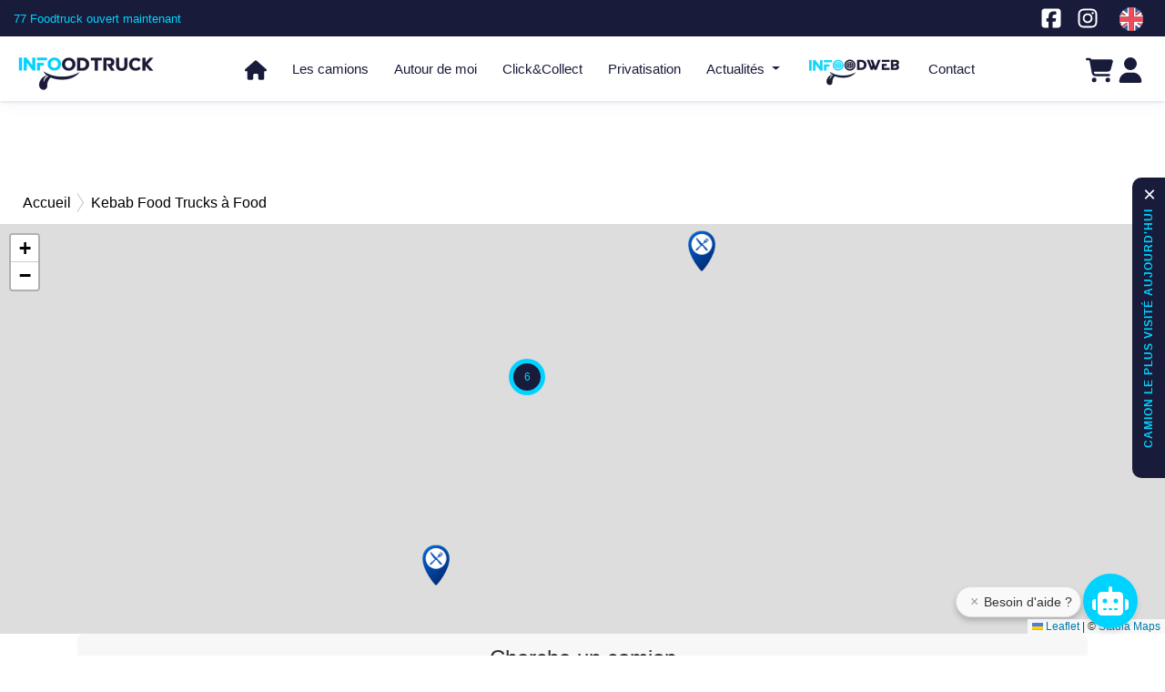

--- FILE ---
content_type: text/html; charset=UTF-8
request_url: https://infoodtruck.fr/kebab-food-trucks-a-tours
body_size: 11860
content:
<!DOCTYPE html>
<html>
    <head>
        <meta charset="UTF-8">
        <meta http-equiv = "content-language" content = "fr">
        <meta http-equiv="X-UA-Compatible" content="IE=edge">
        <meta name="viewport" content="width=device-width, initial-scale=1, shrink-to-fit=no">
        <meta name="HandheldFriendly" content="true" />

                                                    
                                                                        <link rel="canonical" href="https://infoodtruck.fr/kebab-food-trucks-a-tours">
                                    

                
                                    <meta name="description" content="Savourez kebab unique avec les meilleurs camions-restaurants à Tours.Une expérience culinaire à ne pas manquer !, Aucun résultat? Essayez ces options">
                    
                                    <meta name="robots" content="index, follow">
                    
            <meta name="keywords" content="food truck,food trucks,food truck autour de moi,food truck ouvert maintenant,camion de restauration, commerces ambulants,camion pizza,camion burger, camion fromagers, carte de commerçant ambulant,camelot">
            <meta name="author" content="Naji Soft">
            <meta name="mobile-web-app-capable" content="yes">
               <meta property="og:url" content="https://infoodtruck.fr/kebab-food-trucks-a-tours" />
        <meta property="og:type" content="website" />
                <meta property="og:title" content="Kebab Food Trucks À Tours, Aucun Résultat? Essayez Ces Options"/>
        <meta property="og:description" content="Savourez kebab unique avec les meilleurs camions-restaurants à Tours.Une expérience culinaire à ne pas manquer !, Aucun résultat? Essayez ces options" />
        <meta property="og:site_name" content="Infoodtruck | Food trucks autour de moi">
        <meta property="og:image"  content="https://infoodtruck.fr/assets/images/ogImages/og_image_128041e4efccfd5b75737a43e70ee0fb.png"/>
        <meta property="og:locale" content="fr_FR">
        <meta property="og:image:type" content="image/jpeg">
        <meta property="fb:app_id" content="998501934513249">
        <meta property="twitter:card" content="summary">
        <meta property="twitter:url" content="https://infoodtruck.fr/kebab-food-trucks-a-tours">
        <meta property="twitter:title" content="INFOODTRUCK">
                                    <meta property="twitter:description" content="Savourez kebab unique avec les meilleurs camions-restaurants à Tours.Une expérience culinaire à ne pas manquer !, Aucun résultat? Essayez ces options">
                            <meta property="twitter:image" content="https://infoodtruck.fr/assets/images/logo/food.png">
        <meta name="google-adsense-account" content="ca-pub-9496006057820686">
        <script async src="https://pagead2.googlesyndication.com/pagead/js/adsbygoogle.js?client=ca-pub-9496006057820686"crossorigin="anonymous"></script>

        <title>    kebab Food trucks à Tours, Aucun résultat? Essayez ces options
</title>

        <link rel="preload" href="/font/babapro.woff2" as="font" type="font/woff2" crossorigin>
        <link rel="shortcut icon" type="image/x-icon" sizes="16x16" href="https://infoodtruck.fr/favicon.ico"/>
        <link rel="shortcut icon" type="image/png" sizes="16x16" href="https://infoodtruck.fr/favicon-16.png"/>
        <link rel="icon" type="image/png" sizes="32x32" href="https://infoodtruck.fr/favicon-32.png"/>
        <link rel="icon" type="image/png" sizes="64x64" href="https://infoodtruck.fr/favicon-64.png"/>
        <link rel="icon" type="image/png" sizes="128x128" href="https://infoodtruck.fr/favicon-128.png"/>
        <link rel="icon" type="image/png" sizes="256x256" href="https://infoodtruck.fr/favicon-256.png"/>
        <link rel="icon" type="image/png" sizes="256x256" href="https://infoodtruck.fr/favicon-256.png"/>
        <link rel="apple-touch-icon"  sizes="60x60" href="https://infoodtruck.fr/apple-touch-icon-60x60.png">
        <link rel="apple-touch-icon"  sizes="76x76" href="https://infoodtruck.fr/apple-touch-icon-76x76.png">
        <link rel="apple-touch-icon"  sizes="114x114" href="https://infoodtruck.fr/apple-touch-icon-114x114.png">
        <link rel="apple-touch-icon"  sizes="120x120" href="https://infoodtruck.fr/apple-touch-icon-120x120.png">
        <link rel="apple-touch-icon"  sizes="144x144" href="https://infoodtruck.fr/apple-touch-icon-144x144.png">
        <link rel="apple-touch-icon"  sizes="152x152" href="https://infoodtruck.fr/apple-touch-icon-152x152.png">
                      <style></style>
                    <link rel="preload" href="/build/style.e3531b3c.css" as="style" onload="this.rel='stylesheet'">
        <noscript><link rel="stylesheet" href="/build/style.e3531b3c.css"></noscript>
        <script>if (!('onload' in document.createElement('link'))) { document.querySelectorAll('link[rel="preload"]').forEach(link => { link.rel = 'stylesheet'; }); }</script>

     <style>
         #avatar-small, .noti-small {
             width: 26px;
             height: 26px;
             max-height: 3em;
             float: right;
             border-radius: 35px;
         }
     </style>
 
              <style></style>
                    <link rel="preload" href="/build/combined-camions-open-near.9a06c0ae.css" as="style" onload="this.rel='stylesheet'">
        <noscript><link rel="stylesheet" href="/build/combined-camions-open-near.9a06c0ae.css"></noscript>
        <script>if (!('onload' in document.createElement('link'))) { document.querySelectorAll('link[rel="preload"]').forEach(link => { link.rel = 'stylesheet'; }); }</script>

     <style>
         .searche-form-entier {height: 90px;} .classification-filter{width:30%;float:right;margin-bottom:20px;min-height: 40px;}@media (max-width:767px){ .searche-form-entier {height: 250px;} .classification-filter{width:100%; height: 40px;}}#search_camion_cuisine .main{background-color:#cbcbcb}
             </style>
 
        

            <script type="application/ld+json">{"@context":"https://schema.org","@type":"ItemList","url":"https://infoodtruck.fr/kebab-food-trucks-a-tours","numberOfItems":0,"itemListElement":[],"name":"Food Trucks à Tours – Spécialisés en Kebab","description":"Découvrez une sélection de food trucks à Tours proposant les meilleurs Kebab pour une expérience culinaire inoubliable."}</script>
        
     </head>

    <body>
        
                            <html lang="fr"  ></html>
            <div id="socket_identifier" data-value="0"></div>

                <div style=" max-width: 1250px; height: 90px; text-align: center;padding: 5px;margin: auto;">
        <div style="max-width:100%; overflow:hidden;">
            <script async src="https://pagead2.googlesyndication.com/pagead/js/adsbygoogle.js?client=ca-pub-9496006057820686" crossorigin="anonymous"></script>
            <!-- ad_small -->
            <ins class="adsbygoogle"
                 style="display:inline-block;width:728px;height:90px"
                 data-ad-client="ca-pub-9496006057820686"
                 data-ad-slot="5028014678"></ins>
            <script>
                (adsbygoogle = window.adsbygoogle || []).push({});
            </script>
        </div>
    </div>

<div id="top-header">
    <div class="wrapperdiv">
        <div class="contact-social vertical-center open_now" style="margin-top: 0!important;">
                            <a id="pc-open" class="g4_open_now blued" href="/ouvert-maintenant"  aria-label="77 Foodtruck ouvert maintenant">
                    <span class="mt-3 blued">77 Foodtruck ouvert maintenant</span>
                </a>
                <a id="m-open" href="/ouvert-maintenant" class="blued" aria-label="77 Ouvert">
                    <span class="g4_open_now mt-3 blued">77 Ouvert</span>
                </a>
                    </div>
        <svg class="social-icon" width="28" height="28">
            <use xlink:href="/assets/svg/sprite.svg#uk"></use>
        </svg>
       <div class="contact-email">
            <ul class="navbar-nav text-center">
                                    <li class="nav-item locale-icon">
                        <a href="/change-locale/en"  aria-label="Change laungage à en">
                                                                                           <svg width="28" height="28" viewBox="0 0 64 64" xmlns="http://www.w3.org/2000/svg" xmlns:xlink="http://www.w3.org/1999/xlink" aria-hidden="true" role="img" class="iconify iconify--emojione" preserveAspectRatio="xMidYMid meet"><g fill="#2a5f9e"><path d="M22 60.3V46.5l-10.3 7.6c2.9 2.7 6.4 4.8 10.3 6.2"></path><path d="M42 60.3c3.9-1.4 7.4-3.5 10.3-6.2L42 46.4v13.9"></path><path d="M3.7 42c.3 1 .7 1.9 1.2 2.9L8.8 42H3.7"></path><path d="M55.2 42l3.9 2.9c.4-.9.8-1.9 1.2-2.9h-5.1"></path></g><g fill="#ffffff"><path d="M23.5 38H2.6c.3 1.4.7 2.7 1.1 4h5.1l-3.9 2.9c.8 1.7 1.7 3.2 2.8 4.7L18 42h4v2l-11.7 8.6l1.4 1.4L22 46.5v13.8c1.3.5 2.6.8 4 1.1V38h-2.5"></path><path d="M61.4 38H38v23.4c1.4-.3 2.7-.7 4-1.1V46.5L52.3 54c1.4-1.3 2.6-2.7 3.8-4.2L45.4 42h6.8l6.1 4.5c.3-.5.6-1.1.8-1.6L55.2 42h5.1c.4-1.3.8-2.6 1.1-4"></path></g><g fill="#ed4c5c"><path d="M7.7 49.6c.8 1.1 1.6 2.1 2.5 3.1L22 44.1v-2h-4L7.7 49.6"></path><path d="M45.5 42l10.7 7.8c.4-.5.7-1 1.1-1.5c.1-.1.1-.2.2-.2c.3-.5.7-1.1 1-1.6L52.2 42h-6.7"></path></g><g fill="#2a5f9e"><path d="M42 3.7v13.8l10.3-7.6C49.4 7.2 45.9 5.1 42 3.7"></path><path d="M22 3.7c-3.9 1.4-7.4 3.5-10.3 6.2L22 17.6V3.7"></path><path d="M60.3 22c-.3-1-.7-1.9-1.2-2.9L55.2 22h5.1"></path><path d="M8.8 22l-3.9-2.9c-.4 1-.8 1.9-1.2 2.9h5.1"></path></g><g fill="#ffffff"><path d="M40.5 26h20.8c-.3-1.4-.7-2.7-1.1-4h-5.1l3.9-2.9c-.8-1.7-1.7-3.2-2.8-4.7L46 22h-4v-2l11.7-8.6l-1.4-1.4L42 17.5V3.7c-1.3-.5-2.6-.8-4-1.1V26h2.5"></path><path d="M2.6 26H26
V2.6c-1.4.3-2.7.7-4 1.1v13.8L11.7 10c-1.4 1.3-2.6 2.7-3.8 4.2L18.6 22h-6.8l-6.1-4.5c-.3.5-.6 1.1-.8 1.6L8.8 22H3.7c-.4 1.3-.8 2.6-1.1 4"></path></g><g fill="#ed4c5c"><path d="M56.3 14.4c-.8-1.1-1.6-2.1-2.5-3.1L42 19.9v2h4l10.3-7.5"></path><path d="M18.5 22L7.9 14.2c-.4.5-.7 1-1.1 1.5c-.1.1-.1.2-.2.2c-.3.5-.7 1.1-1 1.6l6.1 4.5h6.8"></path><path d="M61.4 26H38V2.6c-1.9-.4-3.9-.6-6-.6s-4.1.2-6 .6V26H2.6c-.4 1.9-.6 3.9-.6 6s.2 4.1.6 6H26v23.4c1.9.4 3.9.6 6 .6s4.1-.2 6-.6V38h23.4c.4-1.9.6-3.9.6-6s-.2-4.1-.6-6"></path></g></svg>
                                                    </a>
                    </li>
                            </ul>
        </div>
        <div class="contact-telephone">
            <div class="contact-social">
                <ul>
                    <li>
                        <a href="https://www.facebook.com/infoodtruck/" target="_blank" aria-label="Notre page facebook">
                            <svg class="social-icon" width="24" height="24" fill="#ffffff"  aria-label="Notre page facebook">
                                <use xlink:href="/assets/svg/sprite.svg#facebook"/>
                            </svg>
                        </a>
                    </li>
                    <li>
                        <a href="https://www.instagram.com/infooodtruck/" target="_blank" aria-label="Notre page Instagram">
                            <svg class="social-icon" width="24" height="24" fill="#ffffff" aria-label="Notre page Instagram">
                                <use xlink:href="/assets/svg/sprite.svg#instagram"></use>
                            </svg>
                        </a>
                    </li>
                </ul>
            </div>
        </div>
        <div class="clear"></div>
    </div>
    <div class="clear"></div>
</div>
<div id="wrapu">
    <header>
        <div id="header-wrapper">
            <div id="menu-small"><div></div><div></div><div></div></div>
            <div id="logo">
                <a href="/"   aria-label="Page d'accueil">
                                        <picture>
                        <source type="image/webp" srcset="https://cdn.infoodtruck.com/assets/images/logo/logo-header.webp"  id="logo-img" />
                        <img src="https://cdn.infoodtruck.com/assets/images/logo/logo.png"    alt="Infoodtruck" id="logo-img" />
                    </picture>
                </a>
            </div>
            <nav id="menu" class="navbar">
                <div id="menu-wrapper">
                    <ul>
                        <li>
                            <a href="/">
                                <svg class="fa-home" width="24" height="24"  aria-hidden="true" fill="#181b3a">
                                    <use xlink:href="/assets/svg/sprite.svg#house"></use>
                                </svg>
                            </a>
                        </li>
                        <li><a href="/truck/"   class="g4_truck_list">Les camions</a></li>
                                                <li><a href="/autour-de-moi"   class="g4_near_me">Autour de moi</a></li>
                        <li><a href="/clickandcollect"   class="g4_click_collect">Click&Collect</a></li>
                        <li><a href="/privatisation/"   class="g4_privatisation">Privatisation</a></li>
                        <li class="dropdown drop-header d-lg-inline-block d-none">
                            <a class="dropdown-toggle" id="dropdownMenuButton" data-toggle="dropdown" aria-haspopup="true" aria-expanded="false">
                                Actualités                            </a>
                            <div class="dropdown-menu dropmenu-header" aria-labelledby="dropdownMenuButton">
                                <a href="/evenements" class="my-2 dropdown-item">Événements</a>
                                <a href="/flavor/" class="my-2 dropdown-item">Saveurs du mond</a>
                                <a href="/blog/" class="my-2 dropdown-item">Blog</a>
                            </div>
                        </li>
                                                <li class="d-block d-lg-none"><a href="/evenements">Événements</a></li>
                        <li  class="d-block d-lg-none"><a href="/flavor/" >Saveurs du mond</a></li>
                        <li  class="d-block d-lg-none"><a href="/blog/">Blog</a></li>

                        <li class="infoodweb-nav">
                            <a href="/infoodweb">
                                                                <picture>
                                    <source  type="image/webp" srcset="https://cdn.infoodtruck.com/assets/images/logo/s-infoodweb.webp">
                                    <img src="https://cdn.infoodtruck.com/assets/images/logo/s-infoodweb.png"  alt="Infoodtruck | infoodweb" loading="lazy"/>
                                </picture>
                            </a>
                        </li>
                        <li><a href="/contact/">Contact</a></li>
                                            </ul>
                </div>
            </nav>
            <div id="header-control"  class="header-icons-container">
                <div class="d-inline general-notification header-standard-icon" style="float: left;">
                    <a href="/panier">
                        <svg width="30px" height="30px" fill="#181b3a">
                            <use xlink:href="/assets/svg/sprite.svg#cart-shopping">
                                <span id="shopping"  style="background-color: transparent; color: transparent;" >0</span>
                            </use>
                        </svg>
                    </a>
                </div>
                                         <div class="profile-user header-standard-icon">
                            <a href="/login" aria-label="Login" class="g4_signup_potential">
                                <span>
                                    <svg width="28" height="28"  aria-hidden="true" fill="#181b3a">
                                        <use xlink:href="/assets/svg/sprite.svg#user"></use>
                                    </svg>
                                </span>
                            </a>
                        </div>
                            </div>
            <div class="clear"></div>
        </div>
        <div class="clear"></div>
    </header>

</div>

                        <div id="ariane">
                <nav>
                    <ol itemscope itemtype="http://schema.org/BreadcrumbList">

                                                                                                                        <li itemprop="itemListElement" itemscope itemtype="http://schema.org/ListItem">
                            <a href="https://infoodtruck.fr/" itemprop="item">
                                <span itemprop="name">Accueil</span>
                                <meta itemprop="position" content="1" />
                            </a>
                        </li>
                                                    
                            
                                                        
                                                                                                                                                                                                                                                                <li class="arrow-ariane" itemprop="itemListElement" itemscope itemtype="http://schema.org/ListItem">
                                        <a href="https://infoodtruck.fr/kebab-food-trucks-a-tours" itemprop="item">
                            <span itemprop="name">
                                                                Kebab Food Trucks à Food
                            </span>
                                        </a>
                                        <meta itemprop="position" content="2" />
                                    </li>
                                                                                                                                            </ol>
                </nav>
            </div>

            




        
                    <div id="main">
                <div class="wrapper align-items-stretch ">
                    <!-- Page Content  -->
                    <div id="" class="">
                        <div id="all">
                                        
<style>
    .leaflet-geosearch-bar{display:none!important}.search-map{position:relative;height:450px;width:100%; margin-top: }.map,.mobile-overlay{width:100%;height:100%}.loader{position:absolute;top:50%;left:50%;transform:translate(-50%,-50%);z-index:1000}.mobile-overlay{position:absolute;top:0;left:0;background-color:#e5e5f7;opacity:.4;background-image:repeating-radial-gradient(circle at 0 0,transparent 0,#e5e5f7 10px),repeating-linear-gradient(#b0b0b055,#b0b0b0);display:flex;justify-content:center;align-items:center;z-index:500}.show-map-btn{background-color:transparent;border:1px solid #000;padding:10px 20px;font-size:16px;cursor:pointer;text-decoration:none;color:#000}.show-map-btn:hover{background-color:#f0f0f0}@media (max-width:639px){.desktop-map{display:none}.mobile-map .mobile-overlay{display:flex}.mobile-map .map{visibility:hidden}}@media (min-width:640px){.mobile-map{display:none}.desktop-map{display:block}}
</style>
<div id="desktop-map" class="search-map desktop-map">
    <div id="loader-map" class="loader">
        <img src="https://cdn.infoodtruck.com/assets/images/icons/loader.gif" alt="loader" loading="lazy">
    </div>
    <div id="search-map" class="map"></div>
</div>

<div id="mobile-map" class="search-map mobile-map">
    <div id="mobile-overlay" class="mobile-overlay">
        <button id="show-map-btn" class="show-map-btn">Afficher la carte</button>
    </div>
    <div id="search-map-mobile" class="map"></div>
</div>



        <div class="container-lg liste-contenu">
                    
<div class="searche-form-entier mb-3">
    <h4 class="text-center">Cherche un camion</h4>
    <form name="search_camion" method="post" action="/truck/" id="search_index">
    <div class="row">
        <div class="col-md-3">
                        <div class="form-group">
                <select id="search_camion_day" name="search_camion[day]" class="form-control" aria-label="Sélectionnez un jour">
                    <option value>Sélectionnez un jour</option>
                                            <option value="1" >Lundi</option>
                                            <option value="2" >Mardi</option>
                                            <option value="3" >Mercredi</option>
                                            <option value="4" >Jeudi</option>
                                            <option value="5" >Vendredi</option>
                                            <option value="6" >Samedi</option>
                                            <option value="7" >Dimanche</option>
                                    </select>
            </div>
        </div>
        <div class="col-md-3">
                        <div class="form-group">
                <select id="search_camion_cuisine" name="search_camion[cuisine]" class="form-control" aria-label="Spécialité">
                    <option value="" >Spécialité</option>
                                    </select>
            </div>
        </div>
        <div class="col-md-3">
                        <div class="form-group">
                <input type="text" id="search_camion_city"
                       name="search_camion[city]"
                       autocomplete="off"
                       placeholder="Ville, CP"
                       class="form-control"
                       value="14124"
                       aria-label="Ville, CP">

            </div>
        </div>
        <a href="/city/search-city" id="url-list" class="hidden"></a>
        <a href="/city/get-city" id ="url-get" class="hidden"></a>
        <div class="col-md-3">
            <button class="btn btn-info btn-block g4_search_truck">Chercher                <svg  width="18" height="18" fill="#00d3ff" class="ml-2">
                    <use xlink:href="/assets/svg/sprite.svg#search"></use>
                </svg>
            </button>
        </div>
    </div>
    <div class="row">

    </div>
    </form>
</div>

                <div class="row">
            <div class="col-12 text-center my-4">
                <h1 class="my-2 search-h1" style="min-height: 38px; line-height: 1.2;">
                    Kebab Food trucks à Tours
                </h1>
                            </div>
                            <div class="col-12">
                    <div class="classification-filter">
                        <div class="form-group">
                            <select id="search_class" name="search_class" class="form-control" aria-label="Options et Services">
                                <option value="" selected>Options et Services</option>
                                                                    <option value="sans-lactose" >Sans lactose</option>
                                                                    <option value="hand-made" >Hand made</option>
                                                                    <option value="local" >Local</option>
                                                                    <option value="bio" >Bio</option>
                                                                    <option value="sans-gluten" >Sans gluten</option>
                                                                    <option value="sur-place" >Sur place</option>
                                                                    <option value="emporter" >Emporter</option>
                                                                    <option value="privatisation" >Privatisation</option>
                                                                    <option value="traiteur" >Traiteur</option>
                                                                    <option value="livraison" >Livraison</option>
                                                            </select>
                        </div>
                    </div>
                </div>
            
                        
                            <div class="col-12  text-center">
                    <div style="background-color: #f9e9e9; padding: 30px; border-radius: 8px;">
                        <img src="https://cdn.infoodtruck.com/assets/images/icons/no-result.png" alt="no results">
                        <p class="text-center" style="margin-bottom: 5px;">Malheureusement, aucun résultat ne correspond à votre recherche.</p>
                        <p class="text-center">Cependant, nous avons d'autres suggestions qui pourraient éveiller votre intérêt.</p>
                        <div class="row">
                            <div class="col-md-4">
                                <a class="btn btn-info btn-block mt-2" style="padding: 0.8rem 1.2rem!important;" href="/truck/">Les camions</a>
                            </div>
                             <div class="col-md-4">
                                 <a class="btn btn-info btn-block mt-2" style="padding: 0.8rem 1.2rem!important;" href="/ouvert-maintenant">Ouvert maintenant</a>
                             </div>
                              <div class="col-md-4">
                                  <a class="btn btn-info btn-block mt-2" style="padding: 0.8rem 1.2rem!important;" href="/autour-de-moi">Autour de moi</a>
                              </div>
                        </div>
                    </div>
                </div>
                        <div class="col-12 my-3">
                    <div style="border: 1px solid #cccccc40; padding: 10px; border-radius: 8px; background-color: #f9f9f9;">
        <div style="font-size: 12px; color: #555; margin-bottom: 8px;">Contenu sponsorisé</div>
        <div class=""  style="max-width:100%; overflow:hidden;">
            <script async src="https://pagead2.googlesyndication.com/pagead/js/adsbygoogle.js?client=ca-pub-9496006057820686"
                    crossorigin="anonymous"></script>
            <ins class="adsbygoogle"
                 style="display:block; text-align:center;"
                 data-ad-layout="in-article"
                 data-ad-format="fluid"
                 data-ad-client="ca-pub-9496006057820686"
                 data-ad-slot="3218681935"></ins>
            <script>
                (adsbygoogle = window.adsbygoogle || []).push({});
            </script>
        </div>
    </div>


            </div>                                    <div class="col-12">
                        <h2 class="text-center my-5 search-h1">Découvrez d&#039;autres options</h2>
                        <div class="row mb-5">
                                                                                                

                    <div class="link-camion mb-2   col-lg-3 col-md-4 col-sm-6 col-12">
        <a href="/truck/love-pizza/" class="g4_truck_show">
            <div class="listCamion camion-position" data-lat="46.942042" data-lng="0.531606" data-logo="37546fde09dfb04e013b370ca2690b8f.jpg" data-href="/truck/love-pizza/info">
                                                                                                    <div class="fav-btn">
                            <svg  width="30" height="30"fill="#777">
                                <use xlink:href="/assets/svg/sprite.svg#heart"></use>
                            </svg>
                        </div>
                    
                
                                <div class="index-logos">
                                                                    <picture>
                            <source type="image/webp"
                                    srcset="/assets/images/graphic/37546fde09dfb04e013b370ca2690b8f.webp?v=02">
                            <img src="/assets/images/graphic/37546fde09dfb04e013b370ca2690b8f.jpg?v=02"
                                 alt="Love Pizza"/>
                        </picture>
                                    </div>
                <div class="mobile-camion">
                                        <h2 class="js-camion-name ml-1"><figure class="circle-red"></figure> Love Pizza  </h2>
                    <div class="ml-1">
                                                                                                            <span class="js-camion-cusine badge badge-blue"> Pizza</span>
                                                                                                                                </div>
                    <div class="camion-rating ml-1">
                                                                                                            <svg  width="22" height="22" fill="#00d3ff">
                                    <use xlink:href="/assets/svg/sprite.svg#star-reg"></use>
                                </svg>
                                                                                                                <svg  width="22" height="22" fill="#00d3ff">
                                    <use xlink:href="/assets/svg/sprite.svg#star-reg"></use>
                                </svg>
                                                                                                                <svg  width="22" height="22" fill="#00d3ff">
                                    <use xlink:href="/assets/svg/sprite.svg#star-reg"></use>
                                </svg>
                                                                                                                <svg  width="22" height="22" fill="#00d3ff">
                                    <use xlink:href="/assets/svg/sprite.svg#star-reg"></use>
                                </svg>
                                                                                                                <svg  width="22" height="22" fill="#00d3ff">
                                    <use xlink:href="/assets/svg/sprite.svg#star-reg"></use>
                                </svg>
                                                                                                </div>
                </div>
                <div class="city-status py-2">
                                                                        <small class="js-camion-status ml-1"><span class="red">Fermé</span>, <span>Ouvert Lundi à 18:00</span></small>
                            <br>
                            <p class="js-camion-city ml-1">VELLECHES</p>
                                                            </div>
            </div>
        </a>
    </div>



                                                                                                                                

                    <div class="link-camion mb-2   col-lg-3 col-md-4 col-sm-6 col-12">
        <a href="/truck/la-tour-de-pizz/" class="g4_truck_show">
            <div class="listCamion camion-position" data-lat="47.351101174515" data-lng="0.85072083798995" data-logo="cd29a10c6b2f375a4d7ee3f072daafd8.jpg" data-href="/truck/la-tour-de-pizz/info">
                                                                                                    <div class="fav-btn">
                            <svg  width="30" height="30"fill="#777">
                                <use xlink:href="/assets/svg/sprite.svg#heart"></use>
                            </svg>
                        </div>
                    
                
                                <div class="index-logos">
                                                                    <picture>
                            <source type="image/webp"
                                    srcset="/assets/images/graphic/cd29a10c6b2f375a4d7ee3f072daafd8.webp?v=02">
                            <img src="/assets/images/graphic/cd29a10c6b2f375a4d7ee3f072daafd8.jpg?v=02"
                                 alt="La Tour De Pizz"/>
                        </picture>
                                    </div>
                <div class="mobile-camion">
                                        <h2 class="js-camion-name ml-1"><figure class="circle-green"></figure> La Tour De Pizz  </h2>
                    <div class="ml-1">
                                                                                                            <span class="js-camion-cusine badge badge-blue"> Italien</span>
                                                                                                                                                <span class="js-camion-cusine badge badge-blue"> Pizza</span>
                                                                                                                                </div>
                    <div class="camion-rating ml-1">
                                                                                                            <svg  width="22" height="22" fill="#00d3ff">
                                    <use xlink:href="/assets/svg/sprite.svg#star-reg"></use>
                                </svg>
                                                                                                                <svg  width="22" height="22" fill="#00d3ff">
                                    <use xlink:href="/assets/svg/sprite.svg#star-reg"></use>
                                </svg>
                                                                                                                <svg  width="22" height="22" fill="#00d3ff">
                                    <use xlink:href="/assets/svg/sprite.svg#star-reg"></use>
                                </svg>
                                                                                                                <svg  width="22" height="22" fill="#00d3ff">
                                    <use xlink:href="/assets/svg/sprite.svg#star-reg"></use>
                                </svg>
                                                                                                                <svg  width="22" height="22" fill="#00d3ff">
                                    <use xlink:href="/assets/svg/sprite.svg#star-reg"></use>
                                </svg>
                                                                                                </div>
                </div>
                <div class="city-status py-2">
                                                                        <small class="js-camion-status ml-1"><span class="green">Ouvert maintenant</span>, <span>Ferme à 21:30</span></small>
                            <br>
                            <p class="js-camion-city ml-1">AZAY-SUR-CHER</p>
                                                            </div>
            </div>
        </a>
    </div>



                                                                                                                                

                    <div class="link-camion mb-2   col-lg-3 col-md-4 col-sm-6 col-12">
        <a href="/truck/cocolibri-la-roulotte-veggie/" class="g4_truck_show">
            <div class="listCamion camion-position" data-lat="47.335133" data-lng="0.690631" data-logo="26d5f0e98511b455085f33b31b73a4f5.jpg" data-href="/truck/cocolibri-la-roulotte-veggie/info">
                                                                                                    <div class="fav-btn">
                            <svg  width="30" height="30"fill="#777">
                                <use xlink:href="/assets/svg/sprite.svg#heart"></use>
                            </svg>
                        </div>
                    
                
                                <div class="index-logos">
                                                                    <picture>
                            <source type="image/webp"
                                    srcset="/assets/images/graphic/26d5f0e98511b455085f33b31b73a4f5.webp?v=02">
                            <img src="/assets/images/graphic/26d5f0e98511b455085f33b31b73a4f5.jpg?v=02"
                                 alt="COCOLIBRI LA ROULOTTE VEGGIE"/>
                        </picture>
                                    </div>
                <div class="mobile-camion">
                                        <h2 class="js-camion-name ml-1"><figure class="circle-red"></figure> Cocolibri La Roulotte Veggie  </h2>
                    <div class="ml-1">
                                                                                                            <span class="js-camion-cusine badge badge-blue"> Burger</span>
                                                                                                                                                <span class="js-camion-cusine badge badge-blue"> Cocktail repas</span>
                                                                                                                                                                                                                                                                                                                                                </div>
                    <div class="camion-rating ml-1">
                                                                                                            <svg  width="22" height="22" fill="#00d3ff">
                                    <use xlink:href="/assets/svg/sprite.svg#star-reg"></use>
                                </svg>
                                                                                                                <svg  width="22" height="22" fill="#00d3ff">
                                    <use xlink:href="/assets/svg/sprite.svg#star-reg"></use>
                                </svg>
                                                                                                                <svg  width="22" height="22" fill="#00d3ff">
                                    <use xlink:href="/assets/svg/sprite.svg#star-reg"></use>
                                </svg>
                                                                                                                <svg  width="22" height="22" fill="#00d3ff">
                                    <use xlink:href="/assets/svg/sprite.svg#star-reg"></use>
                                </svg>
                                                                                                                <svg  width="22" height="22" fill="#00d3ff">
                                    <use xlink:href="/assets/svg/sprite.svg#star-reg"></use>
                                </svg>
                                                                                                </div>
                </div>
                <div class="city-status py-2">
                                                                        <small class="js-camion-status ml-1"><span class="red">Fermé</span>, <span>Ouvert Lundi à 12:00</span></small>
                            <br>
                            <p class="js-camion-city ml-1">CHAMBRAY-LES-TOURS</p>
                                                            </div>
            </div>
        </a>
    </div>



                                                                                                                                

                    <div class="link-camion mb-2   col-lg-3 col-md-4 col-sm-6 col-12">
        <a href="/truck/la-canca/" class="g4_truck_show">
            <div class="listCamion camion-position" data-lat="47.427819" data-lng="0.706206" data-logo="db2794e22a798722e55e344ee12a1deb.jpg" data-href="/truck/la-canca/info">
                                                                                                    <div class="fav-btn">
                            <svg  width="30" height="30"fill="#777">
                                <use xlink:href="/assets/svg/sprite.svg#heart"></use>
                            </svg>
                        </div>
                    
                
                                <div class="index-logos">
                                                                    <picture>
                            <source type="image/webp"
                                    srcset="/assets/images/graphic/db2794e22a798722e55e344ee12a1deb.webp?v=02">
                            <img src="/assets/images/graphic/db2794e22a798722e55e344ee12a1deb.jpg?v=02"
                                 alt="La Canca"/>
                        </picture>
                                    </div>
                <div class="mobile-camion">
                                        <h2 class="js-camion-name ml-1"><figure class="circle-red"></figure> La Canca  </h2>
                    <div class="ml-1">
                                                                                                            <span class="js-camion-cusine badge badge-blue"> Français</span>
                                                                                                                                                <span class="js-camion-cusine badge badge-blue"> Tartes</span>
                                                                                                                                                                                    </div>
                    <div class="camion-rating ml-1">
                                                                                                            <svg  width="22" height="22" fill="#00d3ff">
                                    <use xlink:href="/assets/svg/sprite.svg#star-reg"></use>
                                </svg>
                                                                                                                <svg  width="22" height="22" fill="#00d3ff">
                                    <use xlink:href="/assets/svg/sprite.svg#star-reg"></use>
                                </svg>
                                                                                                                <svg  width="22" height="22" fill="#00d3ff">
                                    <use xlink:href="/assets/svg/sprite.svg#star-reg"></use>
                                </svg>
                                                                                                                <svg  width="22" height="22" fill="#00d3ff">
                                    <use xlink:href="/assets/svg/sprite.svg#star-reg"></use>
                                </svg>
                                                                                                                <svg  width="22" height="22" fill="#00d3ff">
                                    <use xlink:href="/assets/svg/sprite.svg#star-reg"></use>
                                </svg>
                                                                                                </div>
                </div>
                <div class="city-status py-2">
                                                                        <small class="js-camion-status ml-1"><span class="red">Fermé</span>, <span>Ouvert Lundi à 11:30</span></small>
                            <br>
                            <p class="js-camion-city ml-1">TOURS</p>
                                                            </div>
            </div>
        </a>
    </div>



                                                                                                                                

                    <div class="link-camion mb-2   col-lg-3 col-md-4 col-sm-6 col-12">
        <a href="/truck/les-delices-de-nat/" class="g4_truck_show">
            <div class="listCamion camion-position" data-lat="47.585745" data-lng="1.333661" data-logo="3e01936875ed07b9486d79d74dfdbb44.jpg" data-href="/truck/les-delices-de-nat/info">
                                                                                                    <div class="fav-btn">
                            <svg  width="30" height="30"fill="#777">
                                <use xlink:href="/assets/svg/sprite.svg#heart"></use>
                            </svg>
                        </div>
                    
                
                                <div class="index-logos">
                                                                    <picture>
                            <source type="image/webp"
                                    srcset="/assets/images/graphic/3e01936875ed07b9486d79d74dfdbb44.webp?v=02">
                            <img src="/assets/images/graphic/3e01936875ed07b9486d79d74dfdbb44.jpg?v=02"
                                 alt="Les Délices de Nat"/>
                        </picture>
                                    </div>
                <div class="mobile-camion">
                                        <h2 class="js-camion-name ml-1"><figure class="circle-red"></figure> Les Délices De Nat  </h2>
                    <div class="ml-1">
                                                                                                            <span class="js-camion-cusine badge badge-blue"> Café</span>
                                                                                                                                                <span class="js-camion-cusine badge badge-blue"> Portugais</span>
                                                                                                                                </div>
                    <div class="camion-rating ml-1">
                                                                                                            <svg  width="22" height="22" fill="#00d3ff">
                                    <use xlink:href="/assets/svg/sprite.svg#star-reg"></use>
                                </svg>
                                                                                                                <svg  width="22" height="22" fill="#00d3ff">
                                    <use xlink:href="/assets/svg/sprite.svg#star-reg"></use>
                                </svg>
                                                                                                                <svg  width="22" height="22" fill="#00d3ff">
                                    <use xlink:href="/assets/svg/sprite.svg#star-reg"></use>
                                </svg>
                                                                                                                <svg  width="22" height="22" fill="#00d3ff">
                                    <use xlink:href="/assets/svg/sprite.svg#star-reg"></use>
                                </svg>
                                                                                                                <svg  width="22" height="22" fill="#00d3ff">
                                    <use xlink:href="/assets/svg/sprite.svg#star-reg"></use>
                                </svg>
                                                                                                </div>
                </div>
                <div class="city-status py-2">
                                                                        <small class="js-camion-status ml-1"><span class="red">Fermé</span>, <span>Ouvert Samedi à 08:30</span></small>
                            <br>
                            <p class="js-camion-city ml-1">BLOIS</p>
                                                            </div>
            </div>
        </a>
    </div>



                                                                                                                                

                    <div class="link-camion mb-2   col-lg-3 col-md-4 col-sm-6 col-12">
        <a href="/truck/doks-creole-food/" class="g4_truck_show">
            <div class="listCamion camion-position" data-lat="47.389083" data-lng="0.681807" data-logo="f730c5f2e055fdd81902c0163f690777.jpg" data-href="/truck/doks-creole-food/info">
                                                                                                    <div class="fav-btn">
                            <svg  width="30" height="30"fill="#777">
                                <use xlink:href="/assets/svg/sprite.svg#heart"></use>
                            </svg>
                        </div>
                    
                
                                <div class="index-logos">
                                                                    <picture>
                            <source type="image/webp"
                                    srcset="/assets/images/graphic/f730c5f2e055fdd81902c0163f690777.webp?v=02">
                            <img src="/assets/images/graphic/f730c5f2e055fdd81902c0163f690777.jpg?v=02"
                                 alt="Dok&#039;s creole food"/>
                        </picture>
                                    </div>
                <div class="mobile-camion">
                                        <h2 class="js-camion-name ml-1"><figure class="circle-red"></figure> Dok&#039;s Creole Food  </h2>
                    <div class="ml-1">
                                                                                                            <span class="js-camion-cusine badge badge-blue"> Créole</span>
                                                                                                                                </div>
                    <div class="camion-rating ml-1">
                                                                                                            <svg  width="22" height="22" fill="#00d3ff">
                                    <use xlink:href="/assets/svg/sprite.svg#star-reg"></use>
                                </svg>
                                                                                                                <svg  width="22" height="22" fill="#00d3ff">
                                    <use xlink:href="/assets/svg/sprite.svg#star-reg"></use>
                                </svg>
                                                                                                                <svg  width="22" height="22" fill="#00d3ff">
                                    <use xlink:href="/assets/svg/sprite.svg#star-reg"></use>
                                </svg>
                                                                                                                <svg  width="22" height="22" fill="#00d3ff">
                                    <use xlink:href="/assets/svg/sprite.svg#star-reg"></use>
                                </svg>
                                                                                                                <svg  width="22" height="22" fill="#00d3ff">
                                    <use xlink:href="/assets/svg/sprite.svg#star-reg"></use>
                                </svg>
                                                                                                </div>
                </div>
                <div class="city-status py-2">
                                                                        <small class="js-camion-status ml-1"><span class="red">Fermé</span>, <span>Ouvert Samedi à 09:00</span></small>
                            <br>
                            <p class="js-camion-city ml-1">TOURS</p>
                                                            </div>
            </div>
        </a>
    </div>



                                                                                                                                

                    <div class="link-camion mb-2   col-lg-3 col-md-4 col-sm-6 col-12">
        <a href="/truck/lestrella/" class="g4_truck_show">
            <div class="listCamion camion-position" data-lat="47.328252" data-lng="0.995039" data-logo="4cc42f789015fc3bd5a5aea5202fc2cb.jpg" data-href="/truck/lestrella/info">
                                                                                                    <div class="fav-btn">
                            <svg  width="30" height="30"fill="#777">
                                <use xlink:href="/assets/svg/sprite.svg#heart"></use>
                            </svg>
                        </div>
                    
                
                                <div class="index-logos">
                                                                    <picture>
                            <source type="image/webp"
                                    srcset="/assets/images/graphic/4cc42f789015fc3bd5a5aea5202fc2cb.webp?v=02">
                            <img src="/assets/images/graphic/4cc42f789015fc3bd5a5aea5202fc2cb.jpg?v=02"
                                 alt="L’estrella"/>
                        </picture>
                                    </div>
                <div class="mobile-camion">
                                        <h2 class="js-camion-name ml-1"><figure class="circle-red"></figure> L’estrella  </h2>
                    <div class="ml-1">
                                                                                                            <span class="js-camion-cusine badge badge-blue"> Français</span>
                                                                                                                                                <span class="js-camion-cusine badge badge-blue"> Hot-dog</span>
                                                                                                                                </div>
                    <div class="camion-rating ml-1">
                                                                                                            <svg  width="22" height="22" fill="#00d3ff">
                                    <use xlink:href="/assets/svg/sprite.svg#star-reg"></use>
                                </svg>
                                                                                                                <svg  width="22" height="22" fill="#00d3ff">
                                    <use xlink:href="/assets/svg/sprite.svg#star-reg"></use>
                                </svg>
                                                                                                                <svg  width="22" height="22" fill="#00d3ff">
                                    <use xlink:href="/assets/svg/sprite.svg#star-reg"></use>
                                </svg>
                                                                                                                <svg  width="22" height="22" fill="#00d3ff">
                                    <use xlink:href="/assets/svg/sprite.svg#star-reg"></use>
                                </svg>
                                                                                                                <svg  width="22" height="22" fill="#00d3ff">
                                    <use xlink:href="/assets/svg/sprite.svg#star-reg"></use>
                                </svg>
                                                                                                </div>
                </div>
                <div class="city-status py-2">
                                                                        <small class="js-camion-status ml-1"><span class="red">Fermé</span>, <span>Ouvert Lundi à 18:30</span></small>
                            <br>
                            <p class="js-camion-city ml-1">BLERE</p>
                                                            </div>
            </div>
        </a>
    </div>



                                                                                                                                

                    <div class="link-camion mb-2   col-lg-3 col-md-4 col-sm-6 col-12">
        <a href="/truck/picnicric/" class="g4_truck_show">
            <div class="listCamion camion-position" data-lat="47.387822" data-lng="0.667133" data-logo="75478b1fe7a942d0d7f44c2afc0f07a0.jpg" data-href="/truck/picnicric/info">
                                                                                                    <div class="fav-btn">
                            <svg  width="30" height="30"fill="#777">
                                <use xlink:href="/assets/svg/sprite.svg#heart"></use>
                            </svg>
                        </div>
                    
                
                                <div class="index-logos">
                                                                    <picture>
                            <source type="image/webp"
                                    srcset="/assets/images/graphic/75478b1fe7a942d0d7f44c2afc0f07a0.webp?v=02">
                            <img src="/assets/images/graphic/75478b1fe7a942d0d7f44c2afc0f07a0.jpg?v=02"
                                 alt="Picnicric"/>
                        </picture>
                                    </div>
                <div class="mobile-camion">
                                        <h2 class="js-camion-name ml-1"><figure class="circle-red"></figure> Picnicric  </h2>
                    <div class="ml-1">
                                                                                                            <span class="js-camion-cusine badge badge-blue"> Américain</span>
                                                                                                                                                <span class="js-camion-cusine badge badge-blue"> Burger</span>
                                                                                                                                                                                    </div>
                    <div class="camion-rating ml-1">
                                                                                                            <svg  width="22" height="22" fill="#00d3ff">
                                    <use xlink:href="/assets/svg/sprite.svg#star-reg"></use>
                                </svg>
                                                                                                                <svg  width="22" height="22" fill="#00d3ff">
                                    <use xlink:href="/assets/svg/sprite.svg#star-reg"></use>
                                </svg>
                                                                                                                <svg  width="22" height="22" fill="#00d3ff">
                                    <use xlink:href="/assets/svg/sprite.svg#star-reg"></use>
                                </svg>
                                                                                                                <svg  width="22" height="22" fill="#00d3ff">
                                    <use xlink:href="/assets/svg/sprite.svg#star-reg"></use>
                                </svg>
                                                                                                                <svg  width="22" height="22" fill="#00d3ff">
                                    <use xlink:href="/assets/svg/sprite.svg#star-reg"></use>
                                </svg>
                                                                                                </div>
                </div>
                <div class="city-status py-2">
                                                                        <small class="js-camion-status ml-1"><span class="red">Fermé</span>, <span>Ouvert Lundi à 11:30</span></small>
                            <br>
                            <p class="js-camion-city ml-1">TOURS</p>
                                                            </div>
            </div>
        </a>
    </div>



                                                                                    </div>

                    </div>
                            <div class="col-12">
                <div class="pagination-search row justify-content-center mt-4">
                    <div class="navigation">
                        
                    </div>
                </div>
            </div>
        </div>
    </div>



                            </div>
                    </div>
                </div>
            </div>
            <div class="message-flash mb-4"style="z-index: 9999;">
                            </div>
                                                        <div id="truckSidebar" class="truck-sidebar closed">
                    <button class="truck-close-btn" id="closeSidebarBtn">&times;</button>
                    <div class="truck-sidebar-label">Camion le plus visité aujourd'hui</div>
                    <div class="truck-sidebar-content">
                        <a href="https://infoodtruck.fr/truck/le-mirabelle-pruniers-2/" class="truck-details">
                            <img src=" https://cdn.infoodtruck.com/assets/images/graphic/7a22183ba2f1381dec51e198cb5ddb8c.jpg" alt="Le Mirabelle Pruniers 2" class="truck-image" />
                            <span class="truck-name">Le Mirabelle Pruniers 2</span>
                        </a>
                    </div>
                </div>
                    
                    <footer>
    <div class="container-lg">
        <div class="row">
            <div class="col-md-4">
                <ul class="small-menu">
                    <li><a href="/">Accueil</a></li>
                    <li><a href="/truck/">Les camions</a></li>
                    <li><a href="/ouvert-maintenant">Ouvert maintenant</a></li>
                    <li><a href="/autour-de-moi">Autour de moi</a></li>
                    <li><a href="/clickandcollect">Click&Collect</a></li>
                    <li><a href="/privatisation/">Privatisation</a></li>
                    <li><a href="/flavor/">Saveurs du mond</a></li>
                    <li><a href="/evenements">Événements</a></li>
                    <li><a href="/contact/">Contact</a></li>
                </ul>
            </div>
            <div class="col-md-4 footer-logo">
                <a href="./">
                    <picture>
                        <source type="image/webp" srcset="https://cdn.infoodtruck.com/assets/images/logo/w-logo.webp">
                        <img src="https://cdn.infoodtruck.com/assets/images/logo/w-logo.png"  loading="lazy" alt="Infoodtruck">
                    </picture>
                </a>
            </div>
            <div class="col-md-4 right-list">
                <ul>
                    <li><a href="/about-us">À propos de nous</a></li>
                    <li><a href="/legal-notice">Mention légale</a></li>
                    <li><a href="/general-conditions-of-sale">Conditions générales de vente</a></li>
                    <li> <a href="#"  onclick="
                                window.open(
                                document.location.origin+'/assets/documents/gcu-fr.html','newwindow','width=500,height=800'
                                );return false;">
                            CGU                        </a>
                    </li>
                    <li><a href="/liste-des-emplacements">Liste des emplacements</a></li>
                    <li><a href="/faqs">FAQs</a></li>
                    <li><a href="/infoodweb">Infoodweb</a></li>
                    <li><a href="/blog/">Blog</a></li>
                    <li class="contact-social">
                        <ul>
                            <li class="nav-item  d-inline social-media-icon mx1">
                                <a href="https://www.facebook.com/infoodtruck/" target="_blank">
                                    <svg class="social-icon" width="32" height="32" fill="#ffffff">
                                        <use xlink:href="/assets/svg/sprite.svg#facebook"></use>
                                    </svg>
                                </a>
                            </li>
                            <li class="nav-item  d-inline social-media-icon mx1">
                                <a href="https://www.instagram.com/infooodtruck/" target="_blank">
                                    <svg class="social-icon"  width="32" height="32" fill="#ffffff">
                                        <use xlink:href="/assets/svg/sprite.svg#instagram"></use>
                                    </svg>
                                </a>
                            </li>
                            <li class="nav-item  d-inline social-media-icon mx1">
                                <a target="_blank" href="https://play.google.com/store/apps/details?id=com.najisoft.infoodtruck">
                                                                       <svg class="social-icon"  width="32" height="32" fill="#ffffff">
                                        <use xlink:href="/assets/svg/sprite.svg#google-play"></use>
                                    </svg>
                                </a>
                            </li>
                            <li class="nav-item d-inline social-media-icon mx-1">
                                <a target="_blank" href="https://appgallery.huawei.com/app/C108319729">
                                                                       <svg class="social-icon"  width="32" height="32" fill="#ffffff">
                                        <use xlink:href="/assets/svg/sprite.svg#huawei"></use>
                                    </svg>
                                </a>
                            </li>
                        </ul>
                    </li>
                </ul>
            </div>
        </div>
        <hr>
        <div class="row">
            <div class="col-12">
                <p class="text-center"><span class="white">Copyright©</span>
                    <span class="blued">INFOODTRUCK</span>
                    <span class="white">2026</span>
                </p>
            </div>
        </div>
    </div>
</footer>


<!-- Footer -->
        

        <style>
    .bot-warning-message {
        background-color: #e6bc36;
        color: #000000;
    }

    .bot-block-message {
        background-color: #d8000c;
        color: #d4edda;
    }

    .bot-unblock-message {
        background-color: #155200;
        color: #ffffff;
    }
</style>
    <div id="chat-icon-container">
        <button id="chat-icon" class="chat-icon" style="border: none"  aria-label="Chat bot">
            <svg  width="40" height="40" fill="#ffffff">
                <use xlink:href="/assets/svg/sprite.svg#robot"></use>
            </svg>
        </button>
        <div id="help-box" class="help-box">
            <button class="close-help" id="closeHelpBox"  aria-label="Fermer l'aide">×</button>
            <span>Besoin d'aide ?</span>
        </div>
    </div>

    <div id="chat-container" class="chat-container hidden">
        <div class="chatbot-head">
            <div class="head-left">
                <img src="https://cdn.infoodtruck.com/assets/images/logo/newfood.webp" alt="Infoodtruck chatbot" width="40" height="40" style="border-radius: 50%" />
            </div>
            <div class="head-right">
                <strong>Infoodtruck Chat bot</strong>
                <small class="mt-0">Comment puis-je vous aider ?</small>
            </div>
            <button class="close-btn" id="close-chat"  aria-label="Fermer le chat bot">
                <svg  width="18" height="18" fill="orangered">
                    <use xlink:href="/assets/svg/sprite.svg#circle-xmark"></use>
                </svg>
            </button>
        </div>
        <div id="chat-box" class="chat-box"></div>
        <div class="input-container">
            <input class="p-0" id="user-input" type="text"   aria-label="Écrivez votre message ici..." placeholder=" Écrivez votre message ici..." />
            <button id="send-button"  class="p-3"  aria-label="ُEnvoyer">
                <svg  width="20" height="20" fill="#fff">
                    <use xlink:href="/assets/svg/sprite.svg#paper-plane"></use>
                </svg>
            </button>
        </div>
    </div>


            
            <script src="/bundles/bazingajstranslation/js/translator.min.js" defer></script>
            <script src="https://infoodtruck.fr/translations" defer></script>

                      
           
                                                                                                                                <script src="/build/runtime.e4057982ee2f1f85e477.js" defer></script>
                                                                                <script src="/build/vendor.827dd581fa2c202e4850.js" defer></script>
                                                                                <script src="/build/small-features.fc47216337cbab2ee779.js" defer></script>
                                                                                <script src="/build/common.c4fb786a6dde1d0dc6d4.js" defer></script>
                                                                                <script src="/build/core.5ada0b17b304fb2cea99.js" defer></script>
                                                

            

            <script defer>
                //side bar most visited camion
                                document.addEventListener("DOMContentLoaded",(function(){const e=document.getElementById("truckSidebar"),t=document.getElementById("closeSidebarBtn");if(e){function n(t){e.contains(t.target)||(e.classList.remove("open"),document.removeEventListener("click",n))}"true"===localStorage.getItem("sidebarClosed")?e.style.display="none":e.style.display="grid",e.addEventListener("click",(function(t){t.stopPropagation(),e.classList.toggle("open"),e.classList.contains("open")?document.addEventListener("click",n):document.removeEventListener("click",n)})),t.addEventListener("click",(function(){e.style.display="none",localStorage.setItem("sidebarClosed","true")}))}}));
                           </script>
            <script src="https://cdnjs.cloudflare.com/ajax/libs/cookieconsent/3.1.1/cookieconsent.min.js" defer></script>
                                                                        <script>
                function initializeCookieConsent(){window.cookieconsent&&window.cookieconsent.initialise({current_lang:"fr",palette:{popup:{background:"#181b3a",link:"#00d3ff"},button:{background:"#00d3ff"}},theme:"classic",type:"opt-in",content:{message:"Ce site utilise des cookies pour vous offrir le meilleur service. En poursuivant votre navigation, vous acceptez l’utilisation des cookies.",allow:"J'ai compris",deny:"Non, merci",link:"En savoir plus",href:"https://infoodtruck.fr/assets/documents/gcu-fr.html",policy:"Cookies",target:"_blank"},elements:{messagelink:'<span id="cookieconsent:desc" class="cc-message">Ce site utilise des cookies pour vous offrir le meilleur service. En poursuivant votre navigation, vous acceptez l’utilisation des cookies. <a aria-label="En savoir plus" tabindex="0" class="cc-link" href="https://infoodtruck.fr/assets/documents/gcu-fr.html" target="_self">En savoir plus</a></span>',link:'<a aria-label="En savoir plus" tabindex="0" class="cc-link" href="https://infoodtruck.fr/assets/documents/gcu-fr.html" target="_self">En savoir plus</a>',messagedeny:'<a aria-label="Je refuse" role="button" tabindex="0" class="cc-btn cc-deny">Non, merci</a>',deny:'<a aria-label="Je refuse" role="button" tabindex="0" class="cc-btn cc-deny">Non, merci</a>',messageallow:'<a aria-label="J\'ai compris" role="button" tabindex="0" class="cc-btn cc-allow">J&#039;ai compris</a>',allow:'<a aria-label="J\'ai compris" role="button" tabindex="0" class="cc-btn cc-allow">J&#039;ai compris</a>'},onPopupOpen:function(){(function(e){for(var n=e+"=",o=decodeURIComponent(document.cookie).split(";"),i=0;i<o.length;i++){for(var a=o[i];" "===a.charAt(0);)a=a.substring(1);if(0===a.indexOf(n))return a.substring(n.length,a.length)}return""})("cookieconsent_status")||(document.querySelector(".cc-window").style.display="block")},onStatusChange:function(e){var n=document.querySelector(".cc-window");"deny"===e&&(function(){for(var e=document.cookie.split(";"),n=0;n<e.length;n++){var o=e[n],i=o.indexOf("="),a=i>-1?o.substr(0,i):o;a.includes("cookieconsent_status")||(document.cookie=a+"=;domain=."+window.location.hostname+";max-age=0",document.cookie=a+"=;domain="+window.location.hostname+";max-age=0")}}(),n&&(n.style.display="none")),"allow"===e&&n&&(n.style.display="none")}})}let isCookieConsentInitialized=!1;function showCookieConsentOnInteraction(){isCookieConsentInitialized||(isCookieConsentInitialized=!0,initializeCookieConsent())}window.addEventListener("scroll",showCookieConsentOnInteraction,{once:!0}),window.addEventListener("click",showCookieConsentOnInteraction,{once:!0});
            </script>
                                            
    
    
                                                                        <script src="/build/vendor-leaflet.00648d5c9eb6d1b1505c.js" defer></script>
                                                <script src="/build/combined-camions-index.4420dc002bcd5d796c15.js" defer></script>
                        

    
    <script>
        let search_class = document.getElementById('search_class');
        if(search_class){
            search_class.addEventListener('change',function (){
                let newUrl = location.protocol + '//' + location.host + location.pathname;
                if(this.value === '' ){
                    window.location.href = newUrl;
                }
                else{
                    window.location.href = newUrl+'?cl='+this.value;
                }
            })
        }
    </script>
        <script>
        const selectElement = document.getElementById('search_camion_cuisine');
        const firstOption = selectElement.options[0];
        const selectedValue = "42"; // قيمة الخيار المطلوب تحديده
        const selectedTextContent = "Kebab"; // قيمة الخيار المطلوب تحديده
        if(selectedValue !== ''){
            firstOption.value = selectedValue;
            firstOption.textContent = selectedTextContent;
        }

        document.addEventListener('DOMContentLoaded', function () {

            let optionsLoaded = false; // تأكد من تحميل الخيارات مرة واحدة فقط

            selectElement.addEventListener('focus', function () {
                let url = "/truck/cuisine/load/options"
                if (!optionsLoaded) {
                    fetch(url) // استدعاء مسار في Symfony
                        .then(response => response.json())
                        .then(data => {

                            data.forEach(option => {
                                if(parseInt(selectedValue) !== parseInt(option.value)){
                                    const opt = document.createElement('option');
                                    opt.value = option.value;
                                    opt.textContent = option.label;
                                    if(option.value === ''){
                                        opt.className = 'main';
                                    }
                                    selectElement.appendChild(opt);
                                }
                            });
                            optionsLoaded = true;
                        })
                        .catch(error => {
                            console.error('Error loading options:', error);
                            const errorOption = document.createElement('option');
                            errorOption.value = "";
                            errorOption.textContent = "Erreur lors du chargement.";
                            selectElement.appendChild(errorOption);
                        });
                }
            });
        });

    </script>
            <div class="device-xs d-block d-sm-none"></div>
        <div class="device-sm d-none d-sm-block"></div>
    </body>
</html>




--- FILE ---
content_type: text/html; charset=utf-8
request_url: https://www.google.com/recaptcha/api2/aframe
body_size: 268
content:
<!DOCTYPE HTML><html><head><meta http-equiv="content-type" content="text/html; charset=UTF-8"></head><body><script nonce="qemXLo91gVdAcz2GIN3M-w">/** Anti-fraud and anti-abuse applications only. See google.com/recaptcha */ try{var clients={'sodar':'https://pagead2.googlesyndication.com/pagead/sodar?'};window.addEventListener("message",function(a){try{if(a.source===window.parent){var b=JSON.parse(a.data);var c=clients[b['id']];if(c){var d=document.createElement('img');d.src=c+b['params']+'&rc='+(localStorage.getItem("rc::a")?sessionStorage.getItem("rc::b"):"");window.document.body.appendChild(d);sessionStorage.setItem("rc::e",parseInt(sessionStorage.getItem("rc::e")||0)+1);localStorage.setItem("rc::h",'1768594387954');}}}catch(b){}});window.parent.postMessage("_grecaptcha_ready", "*");}catch(b){}</script></body></html>

--- FILE ---
content_type: text/css
request_url: https://infoodtruck.fr/build/combined-camions-open-near.9a06c0ae.css
body_size: 47785
content:
.leaflet-pulsing-icon {
    border-radius: 100%;
    box-shadow: 1px 1px 8px 0 rgba(0,0,0,0.75);
}

.leaflet-pulsing-icon:after {
    content: "";
    border-radius: 100%;
    height: 300%;
    width: 300%;
    position: absolute;
    margin: -100% 0 0 -100%;

}

@keyframes pulsate {
    0% {
        transform: scale(0.1, 0.1);
        opacity: 0;
        -ms-filter: "progid:DXImageTransform.Microsoft.Alpha(Opacity=0)";
        filter: alpha(opacity=0);
    }
    50% {
        opacity: 1;
        -ms-filter: none;
        filter: none;
    }
    100% {
        transform: scale(1.2, 1.2);
        opacity: 0;
        -ms-filter: "progid:DXImageTransform.Microsoft.Alpha(Opacity=0)";
        filter: alpha(opacity=0);
    }
}
.leaflet-cluster-anim .leaflet-marker-icon, .leaflet-cluster-anim .leaflet-marker-shadow {
	-webkit-transition: -webkit-transform 0.3s ease-out, opacity 0.3s ease-in;
	-moz-transition: -moz-transform 0.3s ease-out, opacity 0.3s ease-in;
	-o-transition: -o-transform 0.3s ease-out, opacity 0.3s ease-in;
	transition: transform 0.3s ease-out, opacity 0.3s ease-in;
}

.leaflet-cluster-spider-leg {
	/* stroke-dashoffset (duration and function) should match with leaflet-marker-icon transform in order to track it exactly */
	-webkit-transition: -webkit-stroke-dashoffset 0.3s ease-out, -webkit-stroke-opacity 0.3s ease-in;
	-moz-transition: -moz-stroke-dashoffset 0.3s ease-out, -moz-stroke-opacity 0.3s ease-in;
	-o-transition: -o-stroke-dashoffset 0.3s ease-out, -o-stroke-opacity 0.3s ease-in;
	transition: stroke-dashoffset 0.3s ease-out, stroke-opacity 0.3s ease-in;
}

.marker-cluster-small {
	background-color: rgba(181, 226, 140, 0.6);
	}
.marker-cluster-small div {
	background-color: rgba(110, 204, 57, 0.6);
	}

.marker-cluster-medium {
	background-color: rgba(241, 211, 87, 0.6);
	}
.marker-cluster-medium div {
	background-color: rgba(240, 194, 12, 0.6);
	}

.marker-cluster-large {
	background-color: rgba(253, 156, 115, 0.6);
	}
.marker-cluster-large div {
	background-color: rgba(241, 128, 23, 0.6);
	}

	/* IE 6-8 fallback colors */
.leaflet-oldie .marker-cluster-small {
	background-color: rgb(181, 226, 140);
	}
.leaflet-oldie .marker-cluster-small div {
	background-color: rgb(110, 204, 57);
	}

.leaflet-oldie .marker-cluster-medium {
	background-color: rgb(241, 211, 87);
	}
.leaflet-oldie .marker-cluster-medium div {
	background-color: rgb(240, 194, 12);
	}

.leaflet-oldie .marker-cluster-large {
	background-color: rgb(253, 156, 115);
	}
.leaflet-oldie .marker-cluster-large div {
	background-color: rgb(241, 128, 23);
}

.marker-cluster {
	background-clip: padding-box;
	border-radius: 20px;
	}
.marker-cluster div {
	width: 30px;
	height: 30px;
	margin-left: 5px;
	margin-top: 5px;

	text-align: center;
	border-radius: 15px;
	font: 12px "Helvetica Neue", Arial, Helvetica, sans-serif;
	}
.marker-cluster span {
	line-height: 30px;
	}
/* global styling */
.leaflet-control-geosearch *,
.leaflet-control-geosearch *:before,
.leaflet-control-geosearch *:after {
  box-sizing: border-box;
}

/* leaflet button styling */
.leaflet-control-geosearch .leaflet-bar-part {
  border-radius: 4px;
  border-bottom: none;
}

.leaflet-control-geosearch a.leaflet-bar-part:before,
.leaflet-control-geosearch a.leaflet-bar-part:after {
  position: absolute;
  display: block;
  content: '';
}

/* magnifying glass */
.leaflet-control-geosearch a.leaflet-bar-part:before {
  top: 15px;
  left: 13px;
  width: 6px;
  border-top: 2px solid #555;
  transform: rotateZ(45deg);
}

.leaflet-control-geosearch a.leaflet-bar-part:after {
  top: 8px;
  left: 8px;
  height: 8px;
  width: 8px;
  border-radius: 50%;
  border: 2px solid #555;
}

/* resets for pending and error icons */
.leaflet-control-geosearch.error a.leaflet-bar-part:before,
.leaflet-control-geosearch.pending a.leaflet-bar-part:before {
  display: none;
}

.leaflet-control-geosearch.pending a.leaflet-bar-part:after,
.leaflet-control-geosearch.error a.leaflet-bar-part:after {
  left: 50%;
  top: 50%;
  width: 18px;
  height: 18px;
  margin: -9px 0 0 -9px;
  border-radius: 50%;
}

/* pending icon */
.leaflet-control-geosearch.pending a.leaflet-bar-part:after {
  content: '';
  border: 2px solid #555;
  border-top: 2px solid #f3f3f3;
  animation: spin 1s linear infinite;
}

/* error icon */
.leaflet-control-geosearch.error a.leaflet-bar-part:after {
  content: '!';
  line-height: initial;
  font-weight: 600;
  font-size: 18px;
  border: none;
}

/* search form styling */
.leaflet-control-geosearch form {
  display: none;
  position: absolute;
  top: 0;
  left: 36px;
  border-radius: 0 4px 4px 0;
  background-color: #fff;
  background-clip: padding-box;
  z-index: -1;
  height: auto;
  margin: 0;
  padding: 0 8px;
  box-shadow: 0 1px 5px rgba(0, 0, 0, 0.65);
}

.leaflet-geosearch-button form.open {
  border-radius: 0 4px 4px 4px;
}
.leaflet-control-geosearch.active form {
  display: block;
}

.leaflet-geosearch-button.active .leaflet-bar-part {
  border-radius: 4px 0 0 4px;
  width: 36px;
}

.leaflet-geosearch-button form {
  max-width: 350px;
}

.leaflet-control-geosearch form input {
  min-width: 200px;
  width: 100%;
  outline: none;
  border: none;
  margin: 0;
  padding: 0;
  font-size: 12px;
  height: 30px;
  border: none;
  border-radius: 0 4px 4px 0;
  text-indent: 8px;
}

.leaflet-touch .leaflet-geosearch-bar form {
  border: 2px solid rgba(0,0,0,0.2);
  box-shadow: none;
}

.leaflet-touch .leaflet-geosearch-bar form input {
  height: 30px;
}

.leaflet-control-geosearch .results {
  background: #fff;
}

.leaflet-control-geosearch .results > * {
  line-height: 24px;
  padding: 0 8px;
  border: 1px solid transparent;

  white-space: nowrap;
  overflow: hidden;
  text-overflow: ellipsis;
}

.leaflet-control-geosearch .results.active {
  padding: 8px 0;
  border-top: 1px solid #c6c6c6;
}

.leaflet-control-geosearch .results > .active,
.leaflet-control-geosearch .results > :hover {
  background-color: #f8f8f8;
  border-color: #c6c6c6;
  cursor: pointer;
}

/* add missing border to form */
.leaflet-control-geosearch .results.active:after {
  content: '';
  display: block;
  width: 0;
  position: absolute;
  left: -2px;
  bottom: -2px;
  top: 30px;
}

.leaflet-touch .leaflet-control-geosearch .results.active:after {
  border-left: 2px solid rgba(0, 0, 0, .2);
}

/* animations */
@keyframes spin {
  0% { transform: rotate(0deg); }
  100% { transform: rotate(360deg); }
}

.leaflet-top .leaflet-geosearch-bar,
.leaflet-bottom .leaflet-geosearch-bar {
  display: none;
}

.leaflet-geosearch-bar {
  position: relative;
  display: block;
  height: auto;
  width: 400px;
  max-width: calc(100% - 120px);
  margin: 10px auto 0;
  cursor: auto;
  z-index: 1000;
}

.leaflet-geosearch-bar form {
  position: relative;
  top: 0;
  left: 0;
  display: block;
  border-radius: 4px;
}

.leaflet-geosearch-bar form input {
  min-width: 100%;
  width: 100%;
}

.leaflet-geosearch-bar .results.active:after {
  opacity: .2;
}

.leaflet-right .leaflet-control-geosearch form {
  right: 28px;
  left: initial;
  border-radius: 4px 0 0 4px;
  border-left: inherit;
  border-right: none;
}

.leaflet-bar-notfound {
  font-style: italic;
}

.leaflet-control-geosearch button.reset {
  color: black;
  font-weight: bold;
  position: absolute;
  line-height: 26px;
  padding: 0 8px;
  right: 0;
  top: 0;
  cursor: pointer;
  border: none;
  text-decoration: none;
  background-color: #fff;
  border-radius: 0 4px 4px 0;
}

.leaflet-touch .leaflet-control-geosearch button.reset {
  line-height: 30px;
}

.leaflet-control-geosearch button.reset:hover {
  background: #f5f5f5;
}

/*! jQuery UI - v1.13.2 - 2023-10-16
* http://jqueryui.com
* Includes: core.css, autocomplete.css, menu.css, theme.css
* To view and modify this theme, visit http://jqueryui.com/themeroller/?scope=&folderName=base&cornerRadiusShadow=8px&offsetLeftShadow=0px&offsetTopShadow=0px&thicknessShadow=5px&opacityShadow=30&bgImgOpacityShadow=0&bgTextureShadow=flat&bgColorShadow=666666&opacityOverlay=30&bgImgOpacityOverlay=0&bgTextureOverlay=flat&bgColorOverlay=aaaaaa&iconColorError=cc0000&fcError=5f3f3f&borderColorError=f1a899&bgTextureError=flat&bgColorError=fddfdf&iconColorHighlight=777620&fcHighlight=777620&borderColorHighlight=dad55e&bgTextureHighlight=flat&bgColorHighlight=fffa90&iconColorActive=ffffff&fcActive=ffffff&borderColorActive=003eff&bgTextureActive=flat&bgColorActive=007fff&iconColorHover=555555&fcHover=2b2b2b&borderColorHover=cccccc&bgTextureHover=flat&bgColorHover=ededed&iconColorDefault=777777&fcDefault=454545&borderColorDefault=c5c5c5&bgTextureDefault=flat&bgColorDefault=f6f6f6&iconColorContent=444444&fcContent=333333&borderColorContent=dddddd&bgTextureContent=flat&bgColorContent=ffffff&iconColorHeader=444444&fcHeader=333333&borderColorHeader=dddddd&bgTextureHeader=flat&bgColorHeader=e9e9e9&cornerRadius=3px&fwDefault=normal&fsDefault=1em&ffDefault=Arial%2CHelvetica%2Csans-serif
* Copyright jQuery Foundation and other contributors; Licensed MIT */

.ui-helper-hidden{display:none}.ui-helper-hidden-accessible{border:0;clip:rect(0 0 0 0);height:1px;margin:-1px;overflow:hidden;padding:0;position:absolute;width:1px}.ui-helper-reset{margin:0;padding:0;border:0;outline:0;line-height:1.3;text-decoration:none;font-size:100%;list-style:none}.ui-helper-clearfix:before,.ui-helper-clearfix:after{content:"";display:table;border-collapse:collapse}.ui-helper-clearfix:after{clear:both}.ui-helper-zfix{width:100%;height:100%;top:0;left:0;position:absolute;opacity:0;-ms-filter:"alpha(opacity=0)"}.ui-front{z-index:100}.ui-state-disabled{cursor:default!important;pointer-events:none}.ui-icon{display:inline-block;vertical-align:middle;margin-top:-.25em;position:relative;text-indent:-99999px;overflow:hidden;background-repeat:no-repeat}.ui-widget-icon-block{left:50%;margin-left:-8px;display:block}.ui-widget-overlay{position:fixed;top:0;left:0;width:100%;height:100%}.ui-autocomplete{position:absolute;top:0;left:0;cursor:default}.ui-menu{list-style:none;padding:0;margin:0;display:block;outline:0}.ui-menu .ui-menu{position:absolute}.ui-menu .ui-menu-item{margin:0;cursor:pointer;list-style-image:url("[data-uri]")}.ui-menu .ui-menu-item-wrapper{position:relative;padding:3px 1em 3px .4em}.ui-menu .ui-menu-divider{margin:5px 0;height:0;font-size:0;line-height:0;border-width:1px 0 0 0}.ui-menu .ui-state-focus,.ui-menu .ui-state-active{margin:-1px}.ui-menu-icons{position:relative}.ui-menu-icons .ui-menu-item-wrapper{padding-left:2em}.ui-menu .ui-icon{position:absolute;top:0;bottom:0;left:.2em;margin:auto 0}.ui-menu .ui-menu-icon{left:auto;right:0}.ui-widget{font-family:Arial,Helvetica,sans-serif;font-size:1em}.ui-widget .ui-widget{font-size:1em}.ui-widget input,.ui-widget select,.ui-widget textarea,.ui-widget button{font-family:Arial,Helvetica,sans-serif;font-size:1em}.ui-widget.ui-widget-content{border:1px solid #c5c5c5}.ui-widget-content{border:1px solid #ddd;background:#fff;color:#333}.ui-widget-content a{color:#333}.ui-widget-header{border:1px solid #ddd;background:#e9e9e9;color:#333;font-weight:bold}.ui-widget-header a{color:#333}.ui-state-default,.ui-widget-content .ui-state-default,.ui-widget-header .ui-state-default,.ui-button,html .ui-button.ui-state-disabled:hover,html .ui-button.ui-state-disabled:active{border:1px solid #c5c5c5;background:#f6f6f6;font-weight:normal;color:#454545}.ui-state-default a,.ui-state-default a:link,.ui-state-default a:visited,a.ui-button,a:link.ui-button,a:visited.ui-button,.ui-button{color:#454545;text-decoration:none}.ui-state-hover,.ui-widget-content .ui-state-hover,.ui-widget-header .ui-state-hover,.ui-state-focus,.ui-widget-content .ui-state-focus,.ui-widget-header .ui-state-focus,.ui-button:hover,.ui-button:focus{border:1px solid #ccc;background:#ededed;font-weight:normal;color:#2b2b2b}.ui-state-hover a,.ui-state-hover a:hover,.ui-state-hover a:link,.ui-state-hover a:visited,.ui-state-focus a,.ui-state-focus a:hover,.ui-state-focus a:link,.ui-state-focus a:visited,a.ui-button:hover,a.ui-button:focus{color:#2b2b2b;text-decoration:none}.ui-visual-focus{box-shadow:0 0 3px 1px rgb(94,158,214)}.ui-state-active,.ui-widget-content .ui-state-active,.ui-widget-header .ui-state-active,a.ui-button:active,.ui-button:active,.ui-button.ui-state-active:hover{border:1px solid #003eff;background:#007fff;font-weight:normal;color:#fff}.ui-icon-background,.ui-state-active .ui-icon-background{border:#003eff;background-color:#fff}.ui-state-active a,.ui-state-active a:link,.ui-state-active a:visited{color:#fff;text-decoration:none}.ui-state-highlight,.ui-widget-content .ui-state-highlight,.ui-widget-header .ui-state-highlight{border:1px solid #dad55e;background:#fffa90;color:#777620}.ui-state-checked{border:1px solid #dad55e;background:#fffa90}.ui-state-highlight a,.ui-widget-content .ui-state-highlight a,.ui-widget-header .ui-state-highlight a{color:#777620}.ui-state-error,.ui-widget-content .ui-state-error,.ui-widget-header .ui-state-error{border:1px solid #f1a899;background:#fddfdf;color:#5f3f3f}.ui-state-error a,.ui-widget-content .ui-state-error a,.ui-widget-header .ui-state-error a{color:#5f3f3f}.ui-state-error-text,.ui-widget-content .ui-state-error-text,.ui-widget-header .ui-state-error-text{color:#5f3f3f}.ui-priority-primary,.ui-widget-content .ui-priority-primary,.ui-widget-header .ui-priority-primary{font-weight:bold}.ui-priority-secondary,.ui-widget-content .ui-priority-secondary,.ui-widget-header .ui-priority-secondary{opacity:.7;-ms-filter:"alpha(opacity=70)";font-weight:normal}.ui-state-disabled,.ui-widget-content .ui-state-disabled,.ui-widget-header .ui-state-disabled{opacity:.35;-ms-filter:"alpha(opacity=35)";background-image:none}.ui-state-disabled .ui-icon{-ms-filter:"alpha(opacity=35)"}.ui-icon{width:16px;height:16px}.ui-icon,.ui-widget-content .ui-icon{background-image:url(/build/images/ui-icons_444444_256x240.60b7324e.png)}.ui-widget-header .ui-icon{background-image:url(/build/images/ui-icons_444444_256x240.60b7324e.png)}.ui-state-hover .ui-icon,.ui-state-focus .ui-icon,.ui-button:hover .ui-icon,.ui-button:focus .ui-icon{background-image:url(/build/images/ui-icons_555555_256x240.46fbf1fc.png)}.ui-state-active .ui-icon,.ui-button:active .ui-icon{background-image:url(/build/images/ui-icons_ffffff_256x240.1cb1d367.png)}.ui-state-highlight .ui-icon,.ui-button .ui-state-highlight.ui-icon{background-image:url(/build/images/ui-icons_777620_256x240.49077f1c.png)}.ui-state-error .ui-icon,.ui-state-error-text .ui-icon{background-image:url(/build/images/ui-icons_cc0000_256x240.accaaf9a.png)}.ui-button .ui-icon{background-image:url(/build/images/ui-icons_777777_256x240.a04de3e9.png)}.ui-icon-blank.ui-icon-blank.ui-icon-blank{background-image:none}.ui-icon-caret-1-n{background-position:0 0}.ui-icon-caret-1-ne{background-position:-16px 0}.ui-icon-caret-1-e{background-position:-32px 0}.ui-icon-caret-1-se{background-position:-48px 0}.ui-icon-caret-1-s{background-position:-65px 0}.ui-icon-caret-1-sw{background-position:-80px 0}.ui-icon-caret-1-w{background-position:-96px 0}.ui-icon-caret-1-nw{background-position:-112px 0}.ui-icon-caret-2-n-s{background-position:-128px 0}.ui-icon-caret-2-e-w{background-position:-144px 0}.ui-icon-triangle-1-n{background-position:0 -16px}.ui-icon-triangle-1-ne{background-position:-16px -16px}.ui-icon-triangle-1-e{background-position:-32px -16px}.ui-icon-triangle-1-se{background-position:-48px -16px}.ui-icon-triangle-1-s{background-position:-65px -16px}.ui-icon-triangle-1-sw{background-position:-80px -16px}.ui-icon-triangle-1-w{background-position:-96px -16px}.ui-icon-triangle-1-nw{background-position:-112px -16px}.ui-icon-triangle-2-n-s{background-position:-128px -16px}.ui-icon-triangle-2-e-w{background-position:-144px -16px}.ui-icon-arrow-1-n{background-position:0 -32px}.ui-icon-arrow-1-ne{background-position:-16px -32px}.ui-icon-arrow-1-e{background-position:-32px -32px}.ui-icon-arrow-1-se{background-position:-48px -32px}.ui-icon-arrow-1-s{background-position:-65px -32px}.ui-icon-arrow-1-sw{background-position:-80px -32px}.ui-icon-arrow-1-w{background-position:-96px -32px}.ui-icon-arrow-1-nw{background-position:-112px -32px}.ui-icon-arrow-2-n-s{background-position:-128px -32px}.ui-icon-arrow-2-ne-sw{background-position:-144px -32px}.ui-icon-arrow-2-e-w{background-position:-160px -32px}.ui-icon-arrow-2-se-nw{background-position:-176px -32px}.ui-icon-arrowstop-1-n{background-position:-192px -32px}.ui-icon-arrowstop-1-e{background-position:-208px -32px}.ui-icon-arrowstop-1-s{background-position:-224px -32px}.ui-icon-arrowstop-1-w{background-position:-240px -32px}.ui-icon-arrowthick-1-n{background-position:1px -48px}.ui-icon-arrowthick-1-ne{background-position:-16px -48px}.ui-icon-arrowthick-1-e{background-position:-32px -48px}.ui-icon-arrowthick-1-se{background-position:-48px -48px}.ui-icon-arrowthick-1-s{background-position:-64px -48px}.ui-icon-arrowthick-1-sw{background-position:-80px -48px}.ui-icon-arrowthick-1-w{background-position:-96px -48px}.ui-icon-arrowthick-1-nw{background-position:-112px -48px}.ui-icon-arrowthick-2-n-s{background-position:-128px -48px}.ui-icon-arrowthick-2-ne-sw{background-position:-144px -48px}.ui-icon-arrowthick-2-e-w{background-position:-160px -48px}.ui-icon-arrowthick-2-se-nw{background-position:-176px -48px}.ui-icon-arrowthickstop-1-n{background-position:-192px -48px}.ui-icon-arrowthickstop-1-e{background-position:-208px -48px}.ui-icon-arrowthickstop-1-s{background-position:-224px -48px}.ui-icon-arrowthickstop-1-w{background-position:-240px -48px}.ui-icon-arrowreturnthick-1-w{background-position:0 -64px}.ui-icon-arrowreturnthick-1-n{background-position:-16px -64px}.ui-icon-arrowreturnthick-1-e{background-position:-32px -64px}.ui-icon-arrowreturnthick-1-s{background-position:-48px -64px}.ui-icon-arrowreturn-1-w{background-position:-64px -64px}.ui-icon-arrowreturn-1-n{background-position:-80px -64px}.ui-icon-arrowreturn-1-e{background-position:-96px -64px}.ui-icon-arrowreturn-1-s{background-position:-112px -64px}.ui-icon-arrowrefresh-1-w{background-position:-128px -64px}.ui-icon-arrowrefresh-1-n{background-position:-144px -64px}.ui-icon-arrowrefresh-1-e{background-position:-160px -64px}.ui-icon-arrowrefresh-1-s{background-position:-176px -64px}.ui-icon-arrow-4{background-position:0 -80px}.ui-icon-arrow-4-diag{background-position:-16px -80px}.ui-icon-extlink{background-position:-32px -80px}.ui-icon-newwin{background-position:-48px -80px}.ui-icon-refresh{background-position:-64px -80px}.ui-icon-shuffle{background-position:-80px -80px}.ui-icon-transfer-e-w{background-position:-96px -80px}.ui-icon-transferthick-e-w{background-position:-112px -80px}.ui-icon-folder-collapsed{background-position:0 -96px}.ui-icon-folder-open{background-position:-16px -96px}.ui-icon-document{background-position:-32px -96px}.ui-icon-document-b{background-position:-48px -96px}.ui-icon-note{background-position:-64px -96px}.ui-icon-mail-closed{background-position:-80px -96px}.ui-icon-mail-open{background-position:-96px -96px}.ui-icon-suitcase{background-position:-112px -96px}.ui-icon-comment{background-position:-128px -96px}.ui-icon-person{background-position:-144px -96px}.ui-icon-print{background-position:-160px -96px}.ui-icon-trash{background-position:-176px -96px}.ui-icon-locked{background-position:-192px -96px}.ui-icon-unlocked{background-position:-208px -96px}.ui-icon-bookmark{background-position:-224px -96px}.ui-icon-tag{background-position:-240px -96px}.ui-icon-home{background-position:0 -112px}.ui-icon-flag{background-position:-16px -112px}.ui-icon-calendar{background-position:-32px -112px}.ui-icon-cart{background-position:-48px -112px}.ui-icon-pencil{background-position:-64px -112px}.ui-icon-clock{background-position:-80px -112px}.ui-icon-disk{background-position:-96px -112px}.ui-icon-calculator{background-position:-112px -112px}.ui-icon-zoomin{background-position:-128px -112px}.ui-icon-zoomout{background-position:-144px -112px}.ui-icon-search{background-position:-160px -112px}.ui-icon-wrench{background-position:-176px -112px}.ui-icon-gear{background-position:-192px -112px}.ui-icon-heart{background-position:-208px -112px}.ui-icon-star{background-position:-224px -112px}.ui-icon-link{background-position:-240px -112px}.ui-icon-cancel{background-position:0 -128px}.ui-icon-plus{background-position:-16px -128px}.ui-icon-plusthick{background-position:-32px -128px}.ui-icon-minus{background-position:-48px -128px}.ui-icon-minusthick{background-position:-64px -128px}.ui-icon-close{background-position:-80px -128px}.ui-icon-closethick{background-position:-96px -128px}.ui-icon-key{background-position:-112px -128px}.ui-icon-lightbulb{background-position:-128px -128px}.ui-icon-scissors{background-position:-144px -128px}.ui-icon-clipboard{background-position:-160px -128px}.ui-icon-copy{background-position:-176px -128px}.ui-icon-contact{background-position:-192px -128px}.ui-icon-image{background-position:-208px -128px}.ui-icon-video{background-position:-224px -128px}.ui-icon-script{background-position:-240px -128px}.ui-icon-alert{background-position:0 -144px}.ui-icon-info{background-position:-16px -144px}.ui-icon-notice{background-position:-32px -144px}.ui-icon-help{background-position:-48px -144px}.ui-icon-check{background-position:-64px -144px}.ui-icon-bullet{background-position:-80px -144px}.ui-icon-radio-on{background-position:-96px -144px}.ui-icon-radio-off{background-position:-112px -144px}.ui-icon-pin-w{background-position:-128px -144px}.ui-icon-pin-s{background-position:-144px -144px}.ui-icon-play{background-position:0 -160px}.ui-icon-pause{background-position:-16px -160px}.ui-icon-seek-next{background-position:-32px -160px}.ui-icon-seek-prev{background-position:-48px -160px}.ui-icon-seek-end{background-position:-64px -160px}.ui-icon-seek-start{background-position:-80px -160px}.ui-icon-seek-first{background-position:-80px -160px}.ui-icon-stop{background-position:-96px -160px}.ui-icon-eject{background-position:-112px -160px}.ui-icon-volume-off{background-position:-128px -160px}.ui-icon-volume-on{background-position:-144px -160px}.ui-icon-power{background-position:0 -176px}.ui-icon-signal-diag{background-position:-16px -176px}.ui-icon-signal{background-position:-32px -176px}.ui-icon-battery-0{background-position:-48px -176px}.ui-icon-battery-1{background-position:-64px -176px}.ui-icon-battery-2{background-position:-80px -176px}.ui-icon-battery-3{background-position:-96px -176px}.ui-icon-circle-plus{background-position:0 -192px}.ui-icon-circle-minus{background-position:-16px -192px}.ui-icon-circle-close{background-position:-32px -192px}.ui-icon-circle-triangle-e{background-position:-48px -192px}.ui-icon-circle-triangle-s{background-position:-64px -192px}.ui-icon-circle-triangle-w{background-position:-80px -192px}.ui-icon-circle-triangle-n{background-position:-96px -192px}.ui-icon-circle-arrow-e{background-position:-112px -192px}.ui-icon-circle-arrow-s{background-position:-128px -192px}.ui-icon-circle-arrow-w{background-position:-144px -192px}.ui-icon-circle-arrow-n{background-position:-160px -192px}.ui-icon-circle-zoomin{background-position:-176px -192px}.ui-icon-circle-zoomout{background-position:-192px -192px}.ui-icon-circle-check{background-position:-208px -192px}.ui-icon-circlesmall-plus{background-position:0 -208px}.ui-icon-circlesmall-minus{background-position:-16px -208px}.ui-icon-circlesmall-close{background-position:-32px -208px}.ui-icon-squaresmall-plus{background-position:-48px -208px}.ui-icon-squaresmall-minus{background-position:-64px -208px}.ui-icon-squaresmall-close{background-position:-80px -208px}.ui-icon-grip-dotted-vertical{background-position:0 -224px}.ui-icon-grip-dotted-horizontal{background-position:-16px -224px}.ui-icon-grip-solid-vertical{background-position:-32px -224px}.ui-icon-grip-solid-horizontal{background-position:-48px -224px}.ui-icon-gripsmall-diagonal-se{background-position:-64px -224px}.ui-icon-grip-diagonal-se{background-position:-80px -224px}.ui-corner-all,.ui-corner-top,.ui-corner-left,.ui-corner-tl{border-top-left-radius:3px}.ui-corner-all,.ui-corner-top,.ui-corner-right,.ui-corner-tr{border-top-right-radius:3px}.ui-corner-all,.ui-corner-bottom,.ui-corner-left,.ui-corner-bl{border-bottom-left-radius:3px}.ui-corner-all,.ui-corner-bottom,.ui-corner-right,.ui-corner-br{border-bottom-right-radius:3px}.ui-widget-overlay{background:#aaa;opacity:.3;-ms-filter:Alpha(Opacity=30)}.ui-widget-shadow{-webkit-box-shadow:0 0 5px #666;box-shadow:0 0 5px #666}
@charset "UTF-8";
/* required styles */
.leaflet-pane,
.leaflet-tile,
.leaflet-marker-icon,
.leaflet-marker-shadow,
.leaflet-tile-container,
.leaflet-pane > svg,
.leaflet-pane > canvas,
.leaflet-zoom-box,
.leaflet-image-layer,
.leaflet-layer {
  position: absolute;
  left: 0;
  top: 0;
}

.leaflet-container {
  overflow: hidden;
}

.leaflet-tile,
.leaflet-marker-icon,
.leaflet-marker-shadow {
  -webkit-user-select: none;
  -moz-user-select: none;
  user-select: none;
  -webkit-user-drag: none;
}

/* Prevents IE11 from highlighting tiles in blue */
.leaflet-tile::selection {
  background: transparent;
}

/* Safari renders non-retina tile on retina better with this, but Chrome is worse */
.leaflet-safari .leaflet-tile {
  image-rendering: -webkit-optimize-contrast;
}

/* hack that prevents hw layers "stretching" when loading new tiles */
.leaflet-safari .leaflet-tile-container {
  width: 1600px;
  height: 1600px;
  -webkit-transform-origin: 0 0;
}

.leaflet-marker-icon,
.leaflet-marker-shadow {
  display: block;
}

/* .leaflet-container svg: reset svg max-width decleration shipped in Joomla! (joomla.org) 3.x */
/* .leaflet-container img: map is broken in FF if you have max-width: 100% on tiles */
.leaflet-container .leaflet-overlay-pane svg {
  max-width: none !important;
  max-height: none !important;
}

.leaflet-container .leaflet-marker-pane img,
.leaflet-container .leaflet-shadow-pane img,
.leaflet-container .leaflet-tile-pane img,
.leaflet-container img.leaflet-image-layer,
.leaflet-container .leaflet-tile {
  max-width: none !important;
  max-height: none !important;
  width: auto;
  padding: 0;
}

.leaflet-container.leaflet-touch-zoom {
  -ms-touch-action: pan-x pan-y;
  touch-action: pan-x pan-y;
}

.leaflet-container.leaflet-touch-drag {
  -ms-touch-action: pinch-zoom;
  /* Fallback for FF which doesn't support pinch-zoom */
  touch-action: none;
  touch-action: pinch-zoom;
}

.leaflet-container.leaflet-touch-drag.leaflet-touch-zoom {
  -ms-touch-action: none;
  touch-action: none;
}

.leaflet-container {
  -webkit-tap-highlight-color: transparent;
}

.leaflet-container a {
  -webkit-tap-highlight-color: rgba(51, 181, 229, 0.4);
}

.leaflet-tile {
  filter: inherit;
  visibility: hidden;
}

.leaflet-tile-loaded {
  visibility: inherit;
}

.leaflet-zoom-box {
  width: 0;
  height: 0;
  -moz-box-sizing: border-box;
  box-sizing: border-box;
  z-index: 800;
}

/* workaround for https://bugzilla.mozilla.org/show_bug.cgi?id=888319 */
.leaflet-overlay-pane svg {
  -moz-user-select: none;
}

.leaflet-pane {
  z-index: 400;
}

.leaflet-tile-pane {
  z-index: 200;
}

.leaflet-overlay-pane {
  z-index: 400;
}

.leaflet-shadow-pane {
  z-index: 500;
}

.leaflet-marker-pane {
  z-index: 600;
}

.leaflet-tooltip-pane {
  z-index: 650;
}

.leaflet-popup-pane {
  z-index: 700;
}

.leaflet-map-pane canvas {
  z-index: 100;
}

.leaflet-map-pane svg {
  z-index: 200;
}

.leaflet-vml-shape {
  width: 1px;
  height: 1px;
}

.lvml {
  behavior: url(#default#VML);
  display: inline-block;
  position: absolute;
}

/* control positioning */
.leaflet-control {
  position: relative;
  z-index: 800;
  pointer-events: visiblePainted;
  /* IE 9-10 doesn't have auto */
  pointer-events: auto;
}

.leaflet-top,
.leaflet-bottom {
  position: absolute;
  z-index: 1000;
  pointer-events: none;
}

.leaflet-top {
  top: 0;
}

.leaflet-right {
  right: 0;
}

.leaflet-bottom {
  bottom: 0;
}

.leaflet-left {
  left: 0;
}

.leaflet-control {
  float: left;
  clear: both;
}

.leaflet-right .leaflet-control {
  float: right;
}

.leaflet-top .leaflet-control {
  margin-top: 10px;
}

.leaflet-bottom .leaflet-control {
  margin-bottom: 10px;
}

.leaflet-left .leaflet-control {
  margin-left: 10px;
}

.leaflet-right .leaflet-control {
  margin-right: 10px;
}

/* zoom and fade animations */
.leaflet-fade-anim .leaflet-popup {
  opacity: 0;
  -webkit-transition: opacity 0.2s linear;
  -moz-transition: opacity 0.2s linear;
  transition: opacity 0.2s linear;
}

.leaflet-fade-anim .leaflet-map-pane .leaflet-popup {
  opacity: 1;
}

.leaflet-zoom-animated {
  -webkit-transform-origin: 0 0;
  -ms-transform-origin: 0 0;
  transform-origin: 0 0;
}

svg.leaflet-zoom-animated {
  will-change: transform;
}

.leaflet-zoom-anim .leaflet-zoom-animated {
  -webkit-transition: -webkit-transform 0.25s cubic-bezier(0, 0, 0.25, 1);
  -moz-transition: -moz-transform 0.25s cubic-bezier(0, 0, 0.25, 1);
  transition: transform 0.25s cubic-bezier(0, 0, 0.25, 1);
}

.leaflet-zoom-anim .leaflet-tile,
.leaflet-pan-anim .leaflet-tile {
  -webkit-transition: none;
  -moz-transition: none;
  transition: none;
}

.leaflet-zoom-anim .leaflet-zoom-hide {
  visibility: hidden;
}

/* cursors */
.leaflet-interactive {
  cursor: pointer;
}

.leaflet-grab {
  cursor: -webkit-grab;
  cursor: -moz-grab;
  cursor: grab;
}

.leaflet-crosshair,
.leaflet-crosshair .leaflet-interactive {
  cursor: crosshair;
}

.leaflet-popup-pane,
.leaflet-control {
  cursor: auto;
}

.leaflet-dragging .leaflet-grab,
.leaflet-dragging .leaflet-grab .leaflet-interactive,
.leaflet-dragging .leaflet-marker-draggable {
  cursor: move;
  cursor: -webkit-grabbing;
  cursor: -moz-grabbing;
  cursor: grabbing;
}

/* marker & overlays interactivity */
.leaflet-marker-icon,
.leaflet-marker-shadow,
.leaflet-image-layer,
.leaflet-pane > svg path,
.leaflet-tile-container {
  pointer-events: none;
}

.leaflet-marker-icon.leaflet-interactive,
.leaflet-image-layer.leaflet-interactive,
.leaflet-pane > svg path.leaflet-interactive,
svg.leaflet-image-layer.leaflet-interactive path {
  pointer-events: visiblePainted;
  /* IE 9-10 doesn't have auto */
  pointer-events: auto;
}

/* visual tweaks */
.leaflet-container {
  background: #ddd;
  outline-offset: 1px;
}

.leaflet-container a {
  color: #0078A8;
}

.leaflet-zoom-box {
  border: 2px dotted #38f;
  background: rgba(255, 255, 255, 0.5);
}

/* general typography */
.leaflet-container {
  font-family: "Helvetica Neue", Arial, Helvetica, sans-serif;
  font-size: 12px;
  font-size: 0.75rem;
  line-height: 1.5;
}

/* general toolbar styles */
.leaflet-bar {
  box-shadow: 0 1px 5px rgba(0, 0, 0, 0.65);
  border-radius: 4px;
}

.leaflet-bar a {
  background-color: #fff;
  border-bottom: 1px solid #ccc;
  width: 26px;
  height: 26px;
  line-height: 26px;
  display: block;
  text-align: center;
  text-decoration: none;
  color: black;
}

.leaflet-bar a,
.leaflet-control-layers-toggle {
  background-position: 50% 50%;
  background-repeat: no-repeat;
  display: block;
}

.leaflet-bar a:hover,
.leaflet-bar a:focus {
  background-color: #f4f4f4;
}

.leaflet-bar a:first-child {
  border-top-left-radius: 4px;
  border-top-right-radius: 4px;
}

.leaflet-bar a:last-child {
  border-bottom-left-radius: 4px;
  border-bottom-right-radius: 4px;
  border-bottom: none;
}

.leaflet-bar a.leaflet-disabled {
  cursor: default;
  background-color: #f4f4f4;
  color: #bbb;
}

.leaflet-touch .leaflet-bar a {
  width: 30px;
  height: 30px;
  line-height: 30px;
}

.leaflet-touch .leaflet-bar a:first-child {
  border-top-left-radius: 2px;
  border-top-right-radius: 2px;
}

.leaflet-touch .leaflet-bar a:last-child {
  border-bottom-left-radius: 2px;
  border-bottom-right-radius: 2px;
}

/* zoom control */
.leaflet-control-zoom-in,
.leaflet-control-zoom-out {
  font: bold 18px 'Lucida Console', Monaco, monospace;
  text-indent: 1px;
}

.leaflet-touch .leaflet-control-zoom-in, .leaflet-touch .leaflet-control-zoom-out {
  font-size: 22px;
}

/* layers control */
.leaflet-control-layers {
  box-shadow: 0 1px 5px rgba(0, 0, 0, 0.4);
  background: #fff;
  border-radius: 5px;
}

.leaflet-control-layers-toggle {
  background-image: url(/build/images/layers.a6137456.png);
  width: 36px;
  height: 36px;
}

.leaflet-retina .leaflet-control-layers-toggle {
  background-image: url(/build/images/layers-2x.4f0283c6.png);
  background-size: 26px 26px;
}

.leaflet-touch .leaflet-control-layers-toggle {
  width: 44px;
  height: 44px;
}

.leaflet-control-layers .leaflet-control-layers-list,
.leaflet-control-layers-expanded .leaflet-control-layers-toggle {
  display: none;
}

.leaflet-control-layers-expanded .leaflet-control-layers-list {
  display: block;
  position: relative;
}

.leaflet-control-layers-expanded {
  padding: 6px 10px 6px 6px;
  color: #333;
  background: #fff;
}

.leaflet-control-layers-scrollbar {
  overflow-y: scroll;
  overflow-x: hidden;
  padding-right: 5px;
}

.leaflet-control-layers-selector {
  margin-top: 2px;
  position: relative;
  top: 1px;
}

.leaflet-control-layers label {
  display: block;
  font-size: 13px;
  font-size: 1.08333em;
}

.leaflet-control-layers-separator {
  height: 0;
  border-top: 1px solid #ddd;
  margin: 5px -10px 5px -6px;
}

/* Default icon URLs */
.leaflet-default-icon-path {
  /* used only in path-guessing heuristic, see L.Icon.Default */
  background-image: url(/build/images/marker-icon.2273e3d8.png);
}

/* attribution and scale controls */
.leaflet-container .leaflet-control-attribution {
  background: #fff;
  background: rgba(255, 255, 255, 0.8);
  margin: 0;
}

.leaflet-control-attribution,
.leaflet-control-scale-line {
  padding: 0 5px;
  color: #333;
  line-height: 1.4;
}

.leaflet-control-attribution a {
  text-decoration: none;
}

.leaflet-control-attribution a:hover,
.leaflet-control-attribution a:focus {
  text-decoration: underline;
}

.leaflet-attribution-flag {
  display: inline !important;
  vertical-align: baseline !important;
  width: 1em;
  height: 0.6669em;
}

.leaflet-left .leaflet-control-scale {
  margin-left: 5px;
}

.leaflet-bottom .leaflet-control-scale {
  margin-bottom: 5px;
}

.leaflet-control-scale-line {
  border: 2px solid #777;
  border-top: none;
  line-height: 1.1;
  padding: 2px 5px 1px;
  white-space: nowrap;
  -moz-box-sizing: border-box;
  box-sizing: border-box;
  background: rgba(255, 255, 255, 0.8);
  text-shadow: 1px 1px #fff;
}

.leaflet-control-scale-line:not(:first-child) {
  border-top: 2px solid #777;
  border-bottom: none;
  margin-top: -2px;
}

.leaflet-control-scale-line:not(:first-child):not(:last-child) {
  border-bottom: 2px solid #777;
}

.leaflet-touch .leaflet-control-attribution,
.leaflet-touch .leaflet-control-layers,
.leaflet-touch .leaflet-bar {
  box-shadow: none;
}

.leaflet-touch .leaflet-control-layers,
.leaflet-touch .leaflet-bar {
  border: 2px solid rgba(0, 0, 0, 0.2);
  background-clip: padding-box;
}

/* popup */
.leaflet-popup {
  position: absolute;
  text-align: center;
  margin-bottom: 20px;
}

.leaflet-popup-content-wrapper {
  padding: 1px;
  text-align: left;
  border-radius: 12px;
}

.leaflet-popup-content {
  margin: 13px 24px 13px 20px;
  line-height: 1.3;
  font-size: 13px;
  font-size: 1.08333em;
  min-height: 1px;
}

.leaflet-popup-content p {
  margin: 17px 0;
  margin: 1.3em 0;
}

.leaflet-popup-tip-container {
  width: 40px;
  height: 20px;
  position: absolute;
  left: 50%;
  margin-top: -1px;
  margin-left: -20px;
  overflow: hidden;
  pointer-events: none;
}

.leaflet-popup-tip {
  width: 17px;
  height: 17px;
  padding: 1px;
  margin: -10px auto 0;
  pointer-events: auto;
  -webkit-transform: rotate(45deg);
  -moz-transform: rotate(45deg);
  -ms-transform: rotate(45deg);
  transform: rotate(45deg);
}

.leaflet-popup-content-wrapper,
.leaflet-popup-tip {
  background: white;
  color: #333;
  box-shadow: 0 3px 14px rgba(0, 0, 0, 0.4);
}

.leaflet-container a.leaflet-popup-close-button {
  position: absolute;
  top: 0;
  right: 0;
  border: none;
  text-align: center;
  width: 24px;
  height: 24px;
  font: 16px/24px Tahoma, Verdana, sans-serif;
  color: #757575;
  text-decoration: none;
  background: transparent;
}

.leaflet-container a.leaflet-popup-close-button:hover,
.leaflet-container a.leaflet-popup-close-button:focus {
  color: #585858;
}

.leaflet-popup-scrolled {
  overflow: auto;
}

.leaflet-oldie .leaflet-popup-content-wrapper {
  -ms-zoom: 1;
}

.leaflet-oldie .leaflet-popup-tip {
  width: 24px;
  margin: 0 auto;
  -ms-filter: "progid:DXImageTransform.Microsoft.Matrix(M11=0.70710678, M12=0.70710678, M21=-0.70710678, M22=0.70710678)";
  filter: progid:DXImageTransform.Microsoft.Matrix(M11=0.70710678, M12=0.70710678, M21=-0.70710678, M22=0.70710678);
}

.leaflet-oldie .leaflet-control-zoom,
.leaflet-oldie .leaflet-control-layers,
.leaflet-oldie .leaflet-popup-content-wrapper,
.leaflet-oldie .leaflet-popup-tip {
  border: 1px solid #999;
}

/* div icon */
.leaflet-div-icon {
  background: #fff;
  border: 1px solid #666;
}

/* Tooltip */
/* Base styles for the element that has a tooltip */
.leaflet-tooltip {
  position: absolute;
  padding: 6px;
  background-color: #fff;
  border: 1px solid #fff;
  border-radius: 3px;
  color: #222;
  white-space: nowrap;
  -webkit-user-select: none;
  -moz-user-select: none;
  -ms-user-select: none;
  user-select: none;
  pointer-events: none;
  box-shadow: 0 1px 3px rgba(0, 0, 0, 0.4);
}

.leaflet-tooltip.leaflet-interactive {
  cursor: pointer;
  pointer-events: auto;
}

.leaflet-tooltip-top:before,
.leaflet-tooltip-bottom:before,
.leaflet-tooltip-left:before,
.leaflet-tooltip-right:before {
  position: absolute;
  pointer-events: none;
  border: 6px solid transparent;
  background: transparent;
  content: "";
}

/* Directions */
.leaflet-tooltip-bottom {
  margin-top: 6px;
}

.leaflet-tooltip-top {
  margin-top: -6px;
}

.leaflet-tooltip-bottom:before,
.leaflet-tooltip-top:before {
  left: 50%;
  margin-left: -6px;
}

.leaflet-tooltip-top:before {
  bottom: 0;
  margin-bottom: -12px;
  border-top-color: #fff;
}

.leaflet-tooltip-bottom:before {
  top: 0;
  margin-top: -12px;
  margin-left: -6px;
  border-bottom-color: #fff;
}

.leaflet-tooltip-left {
  margin-left: -6px;
}

.leaflet-tooltip-right {
  margin-left: 6px;
}

.leaflet-tooltip-left:before,
.leaflet-tooltip-right:before {
  top: 50%;
  margin-top: -6px;
}

.leaflet-tooltip-left:before {
  right: 0;
  margin-right: -12px;
  border-left-color: #fff;
}

.leaflet-tooltip-right:before {
  left: 0;
  margin-left: -12px;
  border-right-color: #fff;
}

/* Printing */
@media print {
  /* Prevent printers from removing background-images of controls. */
  .leaflet-control {
    -webkit-print-color-adjust: exact;
    print-color-adjust: exact;
  }
}

#plans-map form {
  display: none !important;
}

#address-map button.reset {
  color: #808080;
  font-weight: 700;
  position: absolute;
  line-height: 26px;
  padding: 0 8px;
  right: 18px;
  top: 5px;
  cursor: pointer;
  border: none;
  text-decoration: none;
  background-color: #fff;
  border-radius: 0 4px 4px 0;
}

#address-map *, #address-map :after, #address-map :before {
  box-sizing: border-box;
}

#address-map button.reset {
  line-height: 30px;
}

#address-map button.reset:hover {
  background: #f5f5f5;
}

#address-map .results.active {
  padding: 8px 0;
  border-top: 1px solid #c6c6c6;
  /*-----*/
  position: absolute;
  width: 100%;
  z-index: 9999;
  /*--------*/
}

#address-map .results {
  background: #fff;
}

#address-map .results > * {
  line-height: 24px;
  padding: 0 8px;
  border: 1px solid transparent;
  white-space: nowrap;
  overflow: hidden;
  text-overflow: ellipsis;
}

#address-map.open {
  position: relative;
  top: 0;
  left: 0;
  display: block;
  border-radius: 4px;
}

/*@import "./lib/jqueryui";*/
@media (max-width: 1250px) {
  .your-site {
    width: 42%;
  }
  .location-content i {
    font-size: 30px;
    padding: 20px;
    color: #797979;
  }
  .open-now-home h1 {
    font-size: 28px;
  }
  #top-header .contact-social {
    margin-left: 10px;
  }
  #menu-wrapper ul li a {
    padding: 28px 5px;
    font-size: 14px;
  }
  header #logo {
    position: absolute;
  }
  header {
    height: 70px;
    min-height: 70px;
  }
  .home-one-choice h2 {
    font-size: 26px;
  }
  .home-one-choice p {
    min-height: 122px;
  }
  /*--new infoodweb-*/
  #logo img {
    height: 60px;
    margin-top: 6px;
  }
  #menu {
    display: block;
    margin-top: 15px;
  }
  #header-control {
    margin-top: -42px;
    padding: 0 6px;
  }
  header ul {
    padding-left: 40px;
  }
  .single-services-item p {
    font-size: 15px;
    min-height: 140px;
  }
  .single-services-item h3 {
    font-size: 18px;
    min-height: 46px;
  }
}

@media (max-width: 991px) {
  body {
    padding-top: 96px;
    /* 40px + 56px */
  }
  #main {
    /*margin-top: 96px;*/
  }
  .g4_search_truck {
    padding: 0.8rem 0.5rem;
  }
  .link-camion {
    max-width: unset;
  }
  .block-left {
    width: 30%;
  }
  .block-right {
    width: 68%;
    margin-left: 1%;
  }
  .overview-section .overview-image img {
    max-width: 56%;
  }
  .single-services-item p {
    font-size: 15px;
    min-height: 95px;
  }
  .single-services-item h3 {
    font-size: 18px;
    min-height: 46px;
  }
  .single-services-item {
    padding: 15px;
  }
  .your-site {
    width: 60%;
  }
  .infoodweb-nav a:hover {
    background-color: transparent !important;
  }
  .btn-information {
    font-size: 13px;
    padding: 8px 10px;
  }
  .location-content i {
    font-size: 30px;
    padding: 10px;
    color: #797979;
  }
  #menu-wrapper ul li a:hover {
    background-color: transparent;
    color: #00d3ff;
  }
  .c-carosel .carousel-control-next {
    right: -20px;
  }
  .c-carosel .carousel-control-prev {
    left: -20px;
  }
  .c-carosel .carousel-item img {
    width: auto !important;
    height: 300px;
    max-height: 300px;
  }
  .open-now-home img {
    width: 80px;
    display: block;
    text-align: center;
    margin: 30px auto 0 auto;
  }
  .open-now-home {
    padding: 40px;
  }
  #menu-small {
    display: inline-block;
    float: left;
  }
  header ul li {
    display: block;
    background-color: white;
    padding: 8px;
    border-bottom: 1px solid #f1f1f1;
  }
  #menu {
    margin-top: 0;
    display: none;
  }
  #logo img {
    height: 60px;
    margin-top: 14px;
  }
  header ul {
    display: block;
    position: absolute;
    width: 100%;
    margin-top: 56px;
    left: 0;
    margin-left: 0 !important;
  }
  #header-wrapper {
    padding: 0;
  }
  /* .user_layout {
    margin-top: 97px;
  }*/
  #header-control {
    margin-top: 8px;
    padding: 0 13px;
  }
  #menu-wrapper ul li a {
    padding: 0;
  }
  #avatar-small, .noti-small {
    width: 30px;
    height: 30px;
  }
  .icon-visitor {
    width: 30px;
    height: 30px;
  }
  .dropdown-menu-right {
    left: 40px !important;
  }
  #search_index .form-control {
    min-height: 36px !important;
  }
  .searche-form {
    -ms-transform: translate(-50%, -25%);
    transform: translate(-50%, -25%);
  }
  #infoodtruck {
    margin-top: 250px;
  }
  .saller-data, .consumer-data {
    padding: 40px 40px;
    text-align: justify;
    height: 390px !important;
  }
  .contact-camion h4 {
    font-size: 16px;
    font-weight: bold;
  }
  .contact-camion i {
    display: none;
  }
  .contact-camion p {
    font-size: 12px;
    margin-bottom: 3px;
  }
  header #logo {
    position: relative !important;
  }
  header {
    height: 56px;
    min-height: 56px;
  }
  #header-control .fa-bell {
    padding: 8px 10px !important;
    /*font-size: 24px;*/
  }
  .home-one-choice {
    padding: 5px;
    margin: 10px;
  }
  .home-one-choice h2 {
    font-size: 20px;
  }
  .home-one-choice p {
    min-height: 146px;
  }
  .inner-meal-text {
    width: 69%;
  }
  .listEditMeal .inner-photo {
    width: 28%;
    height: 115px;
  }
  .meal-footer a {
    bottom: 0;
    left: 31%;
  }
  .min-90 {
    min-height: 110px;
  }
  .plan-text p {
    font-size: 14px;
  }
  #list-plan-html {
    margin-top: 20px;
  }
  #table-respo thead > tr > th, #table-respo tbody > tr > td {
    padding: 5px !important;
    font-size: 14px !important;
  }
  .compte-infood img {
    width: 100%;
  }
  #payment-succ .main-banner-content {
    padding-top: 0;
  }
  #payment-succ .banner-image img {
    width: 54%;
    margin: auto;
  }
  #payment-succ .banner-image {
    text-align: center;
  }
  #camion-site-img .banner-image {
    text-align: center;
  }
  #camion-site-img .banner-image img {
    width: 34%;
  }
  .camion-site .default-btn-one {
    padding-left: 15px !important;
    padding-right: 15px !important;
  }
  .camion-data {
    position: absolute;
    left: 197px;
    top: 14px;
  }
  .bolck-title {
    position: absolute;
    top: -36px;
    left: 26px;
  }
  #new-camion-pc {
    display: none;
  }
  #new-camion-mobile {
    display: block;
  }
  header ul {
    margin: 57px 0 0 0 !important;
  }
  #logo img {
    margin-top: 20px !important;
  }
}

@media (max-width: 767px) {
  .searche-form-entier {
    min-height: 290px;
  }
  .left-menu-mobile {
    display: block;
  }
  .camion-logo {
    text-align: left;
  }
  .custom-select-edit {
    position: relative;
    display: block;
    width: 100%;
    margin: 0 auto;
    border: 3px solid #00d3ff;
    background-color: #181b3a;
    z-index: 10;
    border-radius: 5px;
  }
  .custom-select-edit select {
    border: none;
    outline: none;
    background: transparent;
    -webkit-appearance: none;
    -moz-appearance: none;
    appearance: none;
    border-radius: 0;
    margin: 0;
    display: block;
    width: 100%;
    padding: 12px 55px 15px 15px;
    font-size: 14px;
    color: #00d3ff;
  }
  .custom-select-edit:after {
    position: absolute;
    right: 0;
    top: 0;
    width: 50px;
    height: 100%;
    line-height: 38px;
    content: "∨";
    text-align: center;
    color: #00d3ff;
    font-size: 24px;
    border-left: 1px solid #00d3ff;
    z-index: -1;
  }
  .left-menu {
    display: none;
  }
  .left-menu-mobile {
    background-color: #181b3a;
    margin: auto 0;
    max-width: 100%;
    position: fixed;
    border-radius: 0;
    top: 130px;
    width: 100%;
    z-index: 200;
    padding: 10px;
  }
  .edit-logo-camion-mobile img {
    max-width: 80%;
    margin: auto;
  }
  #styledSelect1 option {
    background-color: #181b3a;
  }
  #logo-home {
    display: none;
  }
  #home-des {
    margin-top: 100px;
  }
  .searche-form {
    width: 70%;
  }
  #camion-site-img .home-shape-animation {
    display: none;
  }
  #camion-site-img .banner-image img {
    display: none;
  }
  .camion-edit-web {
    text-align: center;
  }
  .camion-site .default-btn-one {
    margin-right: 0;
    margin-top: 10px;
  }
  .compte-infood img {
    display: none;
  }
  .single-services-item p {
    min-height: 20px;
  }
  .single-services-item h3 {
    min-height: 18px;
  }
  .single-services-item {
    padding: 15px;
  }
  .home-section {
    min-height: 70vh;
  }
  .home-section .banner-image img {
    width: 40%;
  }
  .main-banner-content h1 {
    font-size: 28px;
  }
  .section-padding {
    padding: 50px 0;
  }
  .your-site {
    width: 82%;
  }
  .h1-long {
    font-size: 22px;
  }
  .location-content i {
    font-size: 44px;
  }
  .mt-sm-5 {
    margin-top: 2rem;
  }
  .home-one-choice p {
    min-height: unset;
    padding: 0 20px;
  }
  .c-carosel .carousel-item img {
    width: auto !important;
    height: 300px;
    max-height: 300px;
  }
  #infoodtruck {
    margin-top: 160px;
  }
  .img-consumer {
    height: 300px;
  }
  .img-saller {
    display: none;
  }
  .consumer-data {
    padding: 40px 40px;
    height: 260px !important;
  }
  .saller-data {
    height: 380px !important;
  }
  .event-left {
    display: block;
    width: 100%;
  }
  .event-right {
    display: block;
    width: 100%;
    margin-left: 0;
    vertical-align: middle;
  }
  .event-list {
    /*height: 600px;*/
    margin-top: 0;
  }
  .event-image {
    height: 200px;
  }
  footer ul {
    text-align: center;
  }
  .right-list ul {
    text-align: center;
  }
  .footer-logo img {
    max-width: 40%;
    margin: auto;
  }
  .footer-logo {
    text-align: center;
  }
  .map-size {
    height: 400px;
  }
  .event-cord h2 {
    margin-top: 10px;
  }
  .camion-event-logo {
    margin-top: 10px;
  }
  .contact-page h1 {
    font-size: 28px;
  }
  #camion-show-mob {
    display: block;
  }
  #camion-show-pc {
    display: none;
  }
  .camion-logo img {
    margin: 0;
    max-height: 130px;
  }
  #contact-camion-mob {
    display: block;
    margin: 0;
  }
  .camion-carte i {
    font-size: 18px;
    color: #00d3ff;
  }
  .bloc-left p, .bloc-right p {
    width: 90%;
  }
  .search-h1 {
    font-size: 18px;
  }
  .admin-panel {
    display: none;
  }
  .admin-logo {
    max-width: 45%;
  }
  .card-body {
    -webkit-box-flex: 1;
    -ms-flex: 1 1 auto;
    flex: 1 1 auto;
    min-height: 1px;
    padding: 0.25rem;
  }
  .card-body h1 {
    font-size: 26px;
  }
  .card-body h5 {
    font-size: 15px;
  }
  /*---*/
  .admin-panel {
    display: none;
  }
  #mobile-admin {
    display: block;
  }
  .panel-mobile {
    display: block;
  }
  .table thead > tr > th {
    padding: 3px;
  }
  .tbody td {
    font-size: 12px;
  }
  .food-logo {
    width: 60px;
  }
  .plan-data h1 {
    font-size: 1.5rem !important;
  }
  .modal {
    z-index: 99999;
  }
  .stations-voyage .col-md-4 {
    margin-top: 15px;
  }
  .stations-voyage .col-6 {
    margin-top: 20px;
  }
  .btn-total-price {
    margin-bottom: 15px;
  }
  #table-respo thead > tr > th, #table-respo tbody > tr > td {
    padding: 5px !important;
    font-size: 10px !important;
  }
  .home-section-2 .banner-image img {
    width: 60%;
  }
  .home-section-2 .banner-image {
    text-align: center;
    margin-bottom: 20px;
  }
}

@media (max-width: 575px) {
  .liste-contenu {
    margin-top: 34px;
  }
  .meal-container {
    flex-direction: column;
    gap: 0;
  }
  .camion-badge-click {
    font-size: 10px;
  }
  .meal-image {
    flex: 0 0 100%;
    max-width: 100%;
    width: 100%;
    height: 150px !important;
  }
  .meal-image img {
    height: 150px !important;
    object-fit: cover;
  }
  .meal-text {
    flex: 0 0 100%;
    max-width: 100%;
    padding-bottom: 10px;
  }
  #list-planning-html tr, #list-order-html tr {
    font-size: 12px;
  }
  .overview-content .features-list li {
    -ms-flex: 0 0 100%;
    flex: 0 0 100%;
    max-width: 100%;
  }
  .overview-section .overview-image img {
    margin-bottom: 20px;
    max-width: 74%;
  }
  .overview-content h2 {
    font-size: 28px;
  }
  .single-services-item p {
    min-height: 20px;
  }
  .single-services-item h3 {
    min-height: 18px;
  }
  .home-section {
    min-height: 55vh;
  }
  .home-section .banner-image img {
    display: none;
  }
  .h1-long {
    font-size: 18px;
  }
  .section-padding {
    padding: 0;
  }
  .tab-site-mobile {
    display: block;
  }
  .tab-site-desktop {
    display: none;
  }
  #click-prod .active-btn {
    right: 7%;
    top: 5%;
    background-color: #898989b3;
    padding: 5px;
    border-radius: 8px;
  }
  #ariane {
    display: none;
  }
  .error-img img {
    height: 7em;
  }
  /*  .search-map{
    margin-top: 97px;
  }*/
  .new-truck-bar p {
    font-size: 12px;
  }
  .btn-nano {
    font-size: 12px;
  }
  .camion-logo {
    text-align: center;
  }
  .camion-logo img {
    margin: 0;
    max-height: 100px;
  }
  .help-image {
    max-width: 100%;
    padding: 15px 0;
  }
  #applecation {
    display: block;
    position: absolute;
    right: 0;
    top: 103px;
    background: #00d3ff8a;
    color: #fff;
    text-align: center;
    text-decoration: none;
    padding: 2px;
    border-top-left-radius: 15px;
    border-bottom-left-radius: 15px;
    z-index: 1200;
  }
  .camion-text {
    margin-top: 10px;
  }
  #go_fc_login {
    display: none;
  }
  #mobile-hero {
    display: block;
  }
  #carouselExampleIndicators {
    display: none;
  }
  .contact-page {
    width: 100%;
  }
  .event-form h3 {
    font-size: 18px;
    margin-top: 13px !important;
    font-weight: bold;
  }
  .c-carosel .carousel-item img {
    width: auto !important;
    height: 240px;
    max-height: 240px;
  }
  #slider-event h1 {
    font-size: 28px;
  }
  .img-consumer {
    height: 200px;
    background: url("/assets/images/icons/consumer-mobile.jpg") center no-repeat;
  }
  .consumer-data {
    padding: 40px 40px;
    height: 310px !important;
  }
  .saller-data {
    height: 440px !important;
  }
  /*  .user_layout {
    margin-top: 90px;
  }*/
  #logo img {
    height: 52px;
    margin-top: 16px;
  }
  .searche-form {
    width: 90%;
  }
  .searche-form {
    background-color: #181b3acc;
    -ms-transform: translate(-50%, -64%);
    transform: translate(-50%, -64%);
  }
  #infoodtruck {
    margin-top: 120px;
  }
  #logo-home {
    display: none;
  }
  #infoodtruck h2 {
    display: none;
  }
  .contact-page img {
    max-width: 80%;
    margin: auto;
  }
  /*------new edit camion index----*/
  .inner-photo {
    width: 90px;
    height: 90px;
    background-position: center;
    background-repeat: no-repeat;
    background-size: cover;
    zoom: 140%;
    display: inline-block;
    margin-top: 5px;
  }
  #click-prod .inner-photo {
    margin-top: 0;
  }
  .js-camion-name {
    font-size: 14px;
  }
  .badge-blue {
    font-size: 10px;
  }
  .order-bloc .badge-blue {
    font-size: 8px !important;
  }
  .camion-rating i {
    font-size: 14px;
  }
  /*------new edit camion index----*/
  .container-priva {
    max-width: 100%;
  }
  .camion-text .badge-blue {
    font-size: 14px !important;
  }
  .badge-click {
    right: 6%;
    bottom: 35%;
    top: unset;
    left: unset;
  }
  .food-logo {
    display: none;
  }
  .inner-meal-text {
    width: 100%;
  }
  .listEditMeal .inner-photo {
    width: 100%;
    height: 130px;
  }
  .meal-footer a {
    bottom: 2%;
    left: 6%;
  }
  .inner-meal-text .min-90 {
    min-height: 90px;
    padding: 5px;
  }
  .meal-footer figure {
    bottom: 3%;
    right: 10%;
  }
  .inner-meal-text .active-btn {
    top: 81%;
    right: 6%;
  }
  #table-respo thead > tr > th, #table-respo tbody > tr > th, #table-respo thead > tr > td, #table-respo tbody > tr > td {
    padding: 5px !important;
    font-size: 10px !important;
    width: 20%;
  }
  .order-bloc-right p {
    font-size: 32px;
  }
  .order-bloc-left {
    font-size: 12px;
  }
  .order-details tr td {
    font-size: 12px;
    padding: 5px !important;
  }
  .order-user-price {
    font-size: 24px;
  }
  .home-section-2 .main-banner-content h1 {
    font-size: 26px;
  }
  .home-shape-animation .shape-5 {
    top: 41%;
  }
  .creative-shape-small {
    display: none;
  }
  .add-separateur {
    height: 26px;
  }
  .add-user-separateur {
    height: 2px;
  }
  .bolck-title-mobile img {
    width: 8em;
    height: 8em;
  }
  .mobile-avis-btn {
    margin-top: -75px;
  }
  .camion-data-mobile {
    margin-top: 28px;
  }
  .moyens-pay img {
    width: 76px;
    cursor: pointer;
  }
  .p-respo {
    padding: 2.5rem 1rem 1rem 1rem;
  }
  .nav-link {
    padding: 0.5rem 0.5rem;
  }
  .fix-height-carpool {
    min-height: auto;
  }
  .image_ad3 {
    height: 48vw;
    width: 100%;
    object-fit: cover;
  }
  .message-flash {
    width: 320px;
  }
  .article-image-index {
    height: 172px;
  }
  .listCamion {
    flex-wrap: wrap;
    text-align: left;
    width: 100%;
    flex-direction: row;
    min-height: 150px;
  }
  .index-logos {
    flex-shrink: 0;
    width: 30%;
    margin: 0;
    height: 100%;
  }
  .mobile-camion {
    padding-left: 10px;
    width: 68%;
    flex: auto;
  }
  .city-status {
    width: 100%;
    flex-direction: column;
    flex-wrap: wrap;
    align-content: flex-start;
    justify-content: center;
    align-items: flex-start;
    margin-top: 0;
  }
}

@media (max-width: 420px) {
  .header-standard-icon {
    font-size: 20px;
  }
  .chat-container {
    bottom: 70px;
    right: 10px;
    width: 300px;
    height: 600px;
  }
  .contract-detail {
    margin-top: 20px;
    padding: 0 !important;
  }
  .contract-detail .table th, .contract-detail .table td {
    padding: 0.25rem;
    font-size: 15px;
  }
  #payment-succ .banner-image img {
    width: 80%;
    margin: auto;
  }
  #payment-succ .main-banner-content h1 {
    font-size: 22px;
  }
  .overview-section .overview-image img {
    margin-bottom: 20px;
    max-width: 100%;
  }
  .overview-content h2 {
    font-size: 24px;
  }
  .hire-content {
    padding: 15px;
  }
  .hire-content h4 {
    font-size: 15px;
  }
  .hire-content p {
    font-size: 15px;
  }
  .hire-content .default-btn {
    width: 100%;
  }
  .main-banner-content h1 {
    font-size: 26px;
  }
  .default-btn-one {
    padding-left: 28px;
    padding-right: 28px;
    width: 100%;
  }
  .priva-block {
    margin: 5px;
    padding: 10px;
  }
  .click-inner-photo {
    width: 100%;
    height: 106px;
    display: block;
  }
  .click-inner-meal-text {
    width: 98%;
    margin-left: 1%;
    vertical-align: top;
    display: block;
  }
  #click-prod .active-btn {
    right: 8%;
    top: 4%;
    background-color: #898989b3;
    padding: 5px;
    border-radius: 8px;
  }
  #click-prod .active-btn figure {
    margin: 0;
  }
  .click-modal h2 {
    font-size: 1rem;
  }
  .click-modal .modal-image {
    display: block;
    width: 100%;
    text-align: center;
    margin-bottom: 8px;
  }
  .click-modal .modal-text {
    display: block;
    width: 99%;
    margin-left: 1%;
    vertical-align: middle;
  }
  .accept-gcu .form-group {
    margin-bottom: 0 !important;
  }
  .orders-user-list .order-bloc-left {
    display: inline-block !important;
    width: 70%;
  }
  .user_card {
    padding: 0;
  }
  .price-user-order {
    margin-top: 16px;
    margin-right: 6px;
    padding: 0 !important;
  }
  #table-camion-show-order th {
    font-size: 14px;
  }
  #table-camion-show-order th, #table-camion-show-order td {
    padding: 5px !important;
  }
  .price-order-table {
    width: 27% !important;
  }
  .order-bloc-right {
    width: 100%;
    display: block;
  }
  .order-bloc-left {
    width: 100%;
    display: block;
  }
  .delete-th, .delete td {
    width: 6% !important;
  }
  .table-details {
    padding: 0 !important;
  }
  .menu-image {
    max-width: 56px;
    max-height: 56px;
  }
  .prod-small h3 .badge-blue {
    width: 100%;
    float: unset !important;
  }
  .click-change {
    padding: 10px;
  }
  .options-table p {
    font-size: 14px;
  }
  .s_plan {
    padding: 30px 10px;
    margin: 30px 10px;
  }
  .container-priva {
    padding: 20px;
  }
  .search-h1 {
    font-size: 14px;
  }
  .home-priva {
    padding: 15px;
  }
  .c-carosel .carousel-item img {
    height: 200px;
    max-height: 200px;
  }
  #slider-event h1 {
    font-size: 24px;
  }
  #top-header .contact-email, #top-header .contact-telephone {
    margin-left: 0;
  }
  #pc-open {
    display: none;
  }
  #m-open {
    display: block;
  }
  #slider-last h1 {
    font-size: 22px;
  }
  #slider-last {
    padding: 20px;
  }
  .img-consumer {
    height: 160px;
  }
  .consumer-data {
    padding: 20px 30px;
    height: 340px !important;
  }
  .saller-data {
    padding: 20px 30px;
    height: 490px !important;
  }
  .open-now-home img {
    width: 60px;
  }
  .open-now-home h1 {
    font-size: 18px;
  }
  .event-list {
    /*height: 540px;*/
  }
  .c-carosel .carousel-control-prev {
    left: 0;
  }
  .c-carosel .carousel-control-next {
    right: 0;
  }
  .modal-content {
    max-width: 94%;
  }
  .btn-outline-danger {
    margin-top: 20px;
  }
  .washed {
    float: none !important;
    display: block;
  }
  .accept-gcu {
    display: block !important;
  }
  .camion-text .badge-blue {
    font-size: 11px !important;
  }
  #admin-panel table tbody td {
    padding: 3px 0 !important;
    font-size: 10px;
  }
  #admin-panel table th {
    font-size: 12px;
  }
  #header-control .fa-bell {
    padding: 8px 6px !important;
    /*font-size: 20px!important;*/
  }
  .notification__list {
    width: 18em !important;
  }
  .home-one-choice p {
    padding: 0;
  }
  .createdat {
    position: relative;
    display: block;
    width: 100%;
  }
  .camion-title {
    font-size: 18px;
  }
}

/* Gallery */
@media (min-width: 1260px) {
  .gallery {
    -moz-column-count: 5;
    column-count: 5;
  }
}

@media (min-width: 992px) and (max-width: 1200px) {
  .gallery {
    -moz-column-count: 4;
    column-count: 4;
  }
}

/* Image Ad3 */
@media (min-width: 1200px) {
  .image_ad3 {
    height: 12vw;
    width: 100%;
    object-fit: cover;
  }
}

@media (min-width: 992px) and (max-width: 1200px) {
  .image_ad3 {
    height: 15vw;
    width: 100%;
    object-fit: cover;
  }
}

@media (min-width: 768px) and (max-width: 991px) {
  .image_ad3 {
    height: 26vw;
    width: 100%;
    object-fit: cover;
  }
}

@media (min-width: 576px) and (max-width: 767px) {
  .image_ad3 {
    height: 31vw;
    width: 100%;
    object-fit: cover;
  }
}

/* Hosting */
@media (min-width: 992px) and (max-width: 1200px) {
  .fix-height-hosting {
    min-height: auto;
    margin-bottom: 1em;
  }
  .fix-height-form-hosting {
    min-height: 35em;
  }
}

@media (min-width: 992px) and (max-width: 1052px) {
  .span-hosting {
    font-size: 1.4vh;
  }
  #hosting-specifications label {
    font-size: 1.4vh;
  }
}

@media (min-width: 768px) and (max-width: 892px) {
  .span-hosting {
    font-size: 1.2vh;
  }
  #hosting-specifications label {
    font-size: 1.4vh;
  }
}

@media (min-width: 768px) and (max-width: 991px) {
  .fix-height-hosting {
    min-height: 13em;
    margin-bottom: 1em;
  }
  .fix-height-form-hosting {
    min-height: 15em;
  }
  .fix-height-carpool {
    min-height: auto;
  }
}

/* Header */
@media (max-width: 1100px) {
  #logo img {
    width: auto;
    height: 47px;
    margin-top: 10px;
  }
  #header-control .fa-bell {
    padding: 8px 4px !important;
    color: #181b3a;
  }
}

@media (max-width: 840px) and (min-width: 768px) {
  .event-left {
    width: 38%;
  }
  .event-right {
    width: 58%;
  }
}

/* Site/Content Width */
@media (max-width: 1100px) {
  .overview-section {
    margin: 30px 20px;
  }
  .overview-content .features-list li span {
    padding: 13px 6px;
    font-size: 15px;
  }
  #menu-wrapper ul li a {
    padding: 8px 4px;
  }
  .open-now-home img {
    width: 30px;
  }
  .open-now-home h1 {
    font-size: 24px;
  }
  header ul {
    display: inline-block;
    list-style: none;
    padding: 0;
    text-align: center;
    margin: 0 0 0 23px;
  }
  .home-one-choice h2 {
    font-size: 24px;
  }
}

/* Notification */
@media (min-width: 360px) and (max-width: 767px), (min-width: 300px) and (max-width: 359px) {
  #notification-menu ul {
    top: 0;
  }
}

@media (max-width: 358px) {
  .notification__list {
    width: 20em;
  }
}

/* Profile */
@media (max-width: 580px) {
  .profile-show {
    width: 100vw;
  }
}

/* Payment Form */
@media only screen and (max-width: 600px) {
  #payment-form {
    width: 100% !important;
    min-width: unset;
  }
}

/* Map */
@media (min-width: 640px) {
  #descktop-map {
    display: block;
  }
  #mobile-map {
    display: none;
  }
}

@media (max-width: 639px) {
  #descktop-map {
    display: none;
  }
  #mobile-map {
    display: block;
  }
}

/* Additional fixes */
@media (max-width: 768px) {
  .fix-height-hosting {
    min-height: auto;
  }
}

@media (min-width: 450px) and (max-width: 575px) {
  #ad_index {
    margin-left: 5vh;
    margin-right: 5vh;
  }
}

@media (max-width: 364px) {
  .span-hosting {
    font-size: 1.2vh;
  }
  #hosting-specifications label {
    font-size: 1.4vh;
  }
}

.cc-revoke.cc-bottom {
  display: none !important;
}

.cc-window {
  opacity: 1;
  -webkit-transition: opacity 1s ease;
  transition: opacity 1s ease;
}

.cc-window.cc-invisible {
  opacity: 0;
}

.cc-animate.cc-revoke {
  -webkit-transition: transform 1s ease;
  -webkit-transition: -webkit-transform 1s ease;
  transition: -webkit-transform 1s ease;
  transition: transform 1s ease;
  transition: transform 1s ease,-webkit-transform 1s ease;
}

.cc-animate.cc-revoke.cc-top {
  -webkit-transform: translateY(-2em);
  transform: translateY(-2em);
}

.cc-animate.cc-revoke.cc-bottom {
  -webkit-transform: translateY(2em);
  transform: translateY(2em);
}

.cc-animate.cc-revoke.cc-active.cc-top {
  -webkit-transform: translateY(0);
  transform: translateY(0);
}

.cc-animate.cc-revoke.cc-active.cc-bottom {
  -webkit-transform: translateY(0);
  transform: translateY(0);
}

.cc-revoke:hover {
  -webkit-transform: translateY(0);
  transform: translateY(0);
}

.cc-grower {
  max-height: 0;
  overflow: hidden;
  -webkit-transition: max-height 1s;
  transition: max-height 1s;
}

.cc-revoke, .cc-window {
  position: fixed;
  overflow: hidden;
  -webkit-box-sizing: border-box;
  box-sizing: border-box;
  font-family: Helvetica,Calibri,Arial,sans-serif;
  font-size: 16px;
  line-height: 1.5em;
  display: -webkit-box;
  display: -ms-flexbox;
  display: flex;
  -ms-flex-wrap: nowrap;
  flex-wrap: nowrap;
  z-index: 9999;
}

.cc-window.cc-static {
  position: static;
}

.cc-window.cc-floating {
  padding: 2em;
  max-width: 24em;
  -webkit-box-orient: vertical;
  -webkit-box-direction: normal;
  -ms-flex-direction: column;
  flex-direction: column;
}

.cc-window.cc-banner {
  padding: 1em 1.8em;
  width: 100%;
  -webkit-box-orient: horizontal;
  -webkit-box-direction: normal;
  -ms-flex-direction: row;
  flex-direction: row;
}

.cc-revoke {
  padding: .5em;
}

.cc-revoke:hover {
  text-decoration: underline;
}

.cc-header {
  font-size: 18px;
  font-weight: 700;
}

.cc-btn, .cc-close, .cc-link, .cc-revoke {
  cursor: pointer;
}

.cc-link {
  opacity: .8;
  display: inline-block;
  padding: .2em;
  text-decoration: underline;
}

.cc-link:hover {
  opacity: 1;
}

.cc-link:active, .cc-link:visited {
  color: initial;
}

.cc-btn {
  display: block;
  padding: .4em .8em;
  font-size: .9em;
  font-weight: 700;
  border-width: 2px;
  border-style: solid;
  text-align: center;
  white-space: nowrap;
}

.cc-highlight .cc-btn:first-child {
  background-color: transparent;
  border-color: transparent;
}

.cc-highlight .cc-btn:first-child:focus, .cc-highlight .cc-btn:first-child:hover {
  background-color: transparent;
  text-decoration: underline;
}

.cc-close {
  display: block;
  position: absolute;
  top: .5em;
  right: .5em;
  font-size: 1.6em;
  opacity: .9;
  line-height: .75;
}

.cc-close:focus, .cc-close:hover {
  opacity: 1;
}

.cc-revoke.cc-top {
  top: 0;
  left: 3em;
  border-bottom-left-radius: .5em;
  border-bottom-right-radius: .5em;
}

.cc-revoke.cc-bottom {
  bottom: 0;
  left: 3em;
  border-top-left-radius: .5em;
  border-top-right-radius: .5em;
}

.cc-revoke.cc-left {
  left: 3em;
  right: unset;
}

.cc-revoke.cc-right {
  right: 3em;
  left: unset;
}

.cc-top {
  top: 1em;
}

.cc-left {
  left: 1em;
}

.cc-right {
  right: 1em;
}

.cc-bottom {
  bottom: 1em;
}

.cc-floating > .cc-link {
  margin-bottom: 1em;
}

.cc-floating .cc-message {
  display: block;
  margin-bottom: 1em;
}

.cc-window.cc-floating .cc-compliance {
  -webkit-box-flex: 1;
  -ms-flex: 1 0 auto;
  flex: 1 0 auto;
}

.cc-window.cc-banner {
  -webkit-box-align: center;
  -ms-flex-align: center;
  align-items: center;
}

.cc-banner.cc-top {
  left: 0;
  right: 0;
  top: 0;
}

.cc-banner.cc-bottom {
  left: 0;
  right: 0;
  bottom: 0;
}

.cc-banner .cc-message {
  display: block;
  -webkit-box-flex: 1;
  -ms-flex: 1 1 auto;
  flex: 1 1 auto;
  max-width: 100%;
  margin-right: 1em;
}

.cc-compliance {
  display: -webkit-box;
  display: -ms-flexbox;
  display: flex;
  -webkit-box-align: center;
  -ms-flex-align: center;
  align-items: center;
  -ms-flex-line-pack: justify;
  align-content: space-between;
}

.cc-floating .cc-compliance > .cc-btn {
  -webkit-box-flex: 1;
  -ms-flex: 1;
  flex: 1;
}

.cc-btn + .cc-btn {
  margin-left: .5em;
}

@media print {
  .cc-revoke, .cc-window {
    display: none;
  }
}

@media screen and (max-width: 900px) {
  .cc-btn {
    white-space: normal;
  }
}

@media screen and (max-width: 414px) and (orientation: portrait), screen and (max-width: 736px) and (orientation: landscape) {
  .cc-window.cc-top {
    top: 0;
  }
  .cc-window.cc-bottom {
    bottom: 0;
  }
  .cc-window.cc-banner, .cc-window.cc-floating, .cc-window.cc-left, .cc-window.cc-right {
    left: 0;
    right: 0;
  }
  .cc-window.cc-banner {
    -webkit-box-orient: vertical;
    -webkit-box-direction: normal;
    -ms-flex-direction: column;
    flex-direction: column;
  }
  .cc-window.cc-banner .cc-compliance {
    -webkit-box-flex: 1;
    -ms-flex: 1 1 auto;
    flex: 1 1 auto;
  }
  .cc-window.cc-floating {
    max-width: none;
  }
  .cc-window .cc-message {
    margin-bottom: 1em;
  }
  .cc-window.cc-banner {
    -webkit-box-align: unset;
    -ms-flex-align: unset;
    align-items: unset;
  }
  .cc-window.cc-banner .cc-message {
    margin-right: 0;
  }
}

.cc-floating.cc-theme-classic {
  padding: 1.2em;
  border-radius: 5px;
}

.cc-floating.cc-type-info.cc-theme-classic .cc-compliance {
  text-align: center;
  display: inline;
  -webkit-box-flex: 0;
  -ms-flex: none;
  flex: none;
}

.cc-theme-classic .cc-btn {
  border-radius: 5px;
}

.cc-theme-classic .cc-btn:last-child {
  min-width: 140px;
}

.cc-floating.cc-type-info.cc-theme-classic .cc-btn {
  display: inline-block;
}

.cc-theme-edgeless.cc-window {
  padding: 0;
}

.cc-floating.cc-theme-edgeless .cc-message {
  margin: 2em;
  margin-bottom: 1.5em;
}

.cc-banner.cc-theme-edgeless .cc-btn {
  margin: 0;
  padding: .8em 1.8em;
  height: 100%;
}

.cc-banner.cc-theme-edgeless .cc-message {
  margin-left: 1em;
}

.cc-floating.cc-theme-edgeless .cc-btn + .cc-btn {
  margin-left: 0;
}


/*# sourceMappingURL=[data-uri]*/

--- FILE ---
content_type: application/javascript
request_url: https://infoodtruck.fr/build/combined-camions-index.4420dc002bcd5d796c15.js
body_size: 17023
content:
(window["webpackJsonp"] = window["webpackJsonp"] || []).push([["combined-camions-index"],{

/***/ "./public/bundles/pugxautocompleter/js/autocompleter-jqueryui.js":
/*!***********************************************************************!*\
  !*** ./public/bundles/pugxautocompleter/js/autocompleter-jqueryui.js ***!
  \***********************************************************************/
/*! no static exports found */
/***/ (function(module, exports, __webpack_require__) {

/* WEBPACK VAR INJECTION */(function(jQuery) {(function ($) {
  'use strict';

  $.fn.autocompleter = function (options) {
    var settings = {
      url_list: '',
      url_get: '',
      min_length: 2,
      on_select_callback: null
    };
    return this.each(function () {
      if (options) {
        $.extend(settings, options);
      }
      var $this = $(this),
        $fakeInput = $this.clone();
      $fakeInput.attr('id', 'fake_' + $fakeInput.attr('id'));
      $fakeInput.attr('name', 'fake_' + $fakeInput.attr('name'));
      $this.hide().after($fakeInput);
      $fakeInput.autocomplete({
        source: settings.url_list,
        select: function select(event, ui) {
          event.preventDefault();
          $this.val(ui.item.value);
          $(this).val(ui.item.label);
          if (settings.on_select_callback) {
            settings.on_select_callback($this, event, ui);
          }
        },
        minLength: settings.min_length
      });
      if ($this.val() !== '') {
        $.ajax({
          url: (settings.url_get.substring(-1) === '/' ? settings.url_get : settings.url_get + '/') + $this.attr('value'),
          success: function success(name) {
            $fakeInput.val(name);
          }
        });
      }
    });
  };
})(jQuery);
/* WEBPACK VAR INJECTION */}.call(this, __webpack_require__(/*! jquery */ "./node_modules/jquery/dist/jquery.js")))

/***/ }),

/***/ "./public/js/fos_js_routes.json":
/*!**************************************!*\
  !*** ./public/js/fos_js_routes.json ***!
  \**************************************/
/*! exports provided: base_url, routes, prefix, host, port, scheme, locale, default */
/***/ (function(module) {

module.exports = JSON.parse("{\"base_url\":\"\",\"routes\":{\"add_camion_meal.en\":{\"tokens\":[[\"text\",\"/en/truck/mytrucks/meal/adding\"]],\"defaults\":[],\"requirements\":[],\"hosttokens\":[],\"methods\":[\"POST\",\"GET\"],\"schemes\":[]},\"add_camion_meal.fr\":{\"tokens\":[[\"text\",\"/truck/mytrucks/meal/adding\"]],\"defaults\":[],\"requirements\":[],\"hosttokens\":[],\"methods\":[\"POST\",\"GET\"],\"schemes\":[]},\"ajax_meal_delete.en\":{\"tokens\":[[\"text\",\"/en/truck/mytrucks/ajax/meal/delete\"]],\"defaults\":[],\"requirements\":[],\"hosttokens\":[],\"methods\":[\"POST\"],\"schemes\":[]},\"ajax_meal_delete.fr\":{\"tokens\":[[\"text\",\"/truck/mytrucks/ajax/meal/delete\"]],\"defaults\":[],\"requirements\":[],\"hosttokens\":[],\"methods\":[\"POST\"],\"schemes\":[]},\"add_camion_plan.en\":{\"tokens\":[[\"text\",\"/en/truck/mytrucks/plan/adding\"]],\"defaults\":[],\"requirements\":[],\"hosttokens\":[],\"methods\":[\"POST\",\"GET\"],\"schemes\":[]},\"add_camion_plan.fr\":{\"tokens\":[[\"text\",\"/truck/mytrucks/plan/adding\"]],\"defaults\":[],\"requirements\":[],\"hosttokens\":[],\"methods\":[\"POST\",\"GET\"],\"schemes\":[]},\"ajax_plan_delete.en\":{\"tokens\":[[\"text\",\"/en/truck/mytrucks/ajax/plan/delete\"]],\"defaults\":[],\"requirements\":[],\"hosttokens\":[],\"methods\":[\"POST\"],\"schemes\":[]},\"ajax_plan_delete.fr\":{\"tokens\":[[\"text\",\"/truck/mytrucks/ajax/plan/delete\"]],\"defaults\":[],\"requirements\":[],\"hosttokens\":[],\"methods\":[\"POST\"],\"schemes\":[]},\"ajax_request.en\":{\"tokens\":[[\"text\",\"/en/truck/mytrucks/ajax_request\"]],\"defaults\":[],\"requirements\":[],\"hosttokens\":[],\"methods\":[\"POST\"],\"schemes\":[]},\"ajax_request.fr\":{\"tokens\":[[\"text\",\"/truck/mytrucks/ajax_request\"]],\"defaults\":[],\"requirements\":[],\"hosttokens\":[],\"methods\":[\"POST\"],\"schemes\":[]},\"add_answer.en\":{\"tokens\":[[\"text\",\"/en/truck/mytrucks/answer/adding\"]],\"defaults\":[],\"requirements\":[],\"hosttokens\":[],\"methods\":[\"POST\"],\"schemes\":[]},\"add_answer.fr\":{\"tokens\":[[\"text\",\"/truck/mytrucks/answer/adding\"]],\"defaults\":[],\"requirements\":[],\"hosttokens\":[],\"methods\":[\"POST\"],\"schemes\":[]},\"ajax_snippet_image_send.en\":{\"tokens\":[[\"variable\",\"/\",\"[^/]++\",\"id\",true],[\"text\",\"/en/truck/ajax/snippet/image/send\"]],\"defaults\":[],\"requirements\":[],\"hosttokens\":[],\"methods\":[\"GET\",\"POST\"],\"schemes\":[]},\"ajax_snippet_image_send.fr\":{\"tokens\":[[\"variable\",\"/\",\"[^/]++\",\"id\",true],[\"text\",\"/truck/ajax/snippet/image/send\"]],\"defaults\":[],\"requirements\":[],\"hosttokens\":[],\"methods\":[\"GET\",\"POST\"],\"schemes\":[]},\"removeFile.en\":{\"tokens\":[[\"text\",\"/remove\"],[\"variable\",\"/\",\"[^/]++\",\"id\",true],[\"text\",\"/en/truck/gallery\"]],\"defaults\":[],\"requirements\":[],\"hosttokens\":[],\"methods\":[\"POST\"],\"schemes\":[]},\"removeFile.fr\":{\"tokens\":[[\"text\",\"/remove\"],[\"variable\",\"/\",\"[^/]++\",\"id\",true],[\"text\",\"/truck/gallery\"]],\"defaults\":[],\"requirements\":[],\"hosttokens\":[],\"methods\":[\"POST\"],\"schemes\":[]},\"search_ajax_request.en\":{\"tokens\":[[\"text\",\"/en/trucklatlng/ajax_request\"]],\"defaults\":[],\"requirements\":[],\"hosttokens\":[],\"methods\":[\"POST\"],\"schemes\":[]},\"search_ajax_request.fr\":{\"tokens\":[[\"text\",\"/trucklatlng/ajax_request\"]],\"defaults\":[],\"requirements\":[],\"hosttokens\":[],\"methods\":[\"POST\"],\"schemes\":[]},\"change_click_status.en\":{\"tokens\":[[\"text\",\"/en/truck/mytrucks/premium/status\"]],\"defaults\":[],\"requirements\":[],\"hosttokens\":[],\"methods\":[\"POST\"],\"schemes\":[]},\"change_click_status.fr\":{\"tokens\":[[\"text\",\"/truck/mytrucks/premium/status\"]],\"defaults\":[],\"requirements\":[],\"hosttokens\":[],\"methods\":[\"POST\"],\"schemes\":[]},\"change_reserve_time.en\":{\"tokens\":[[\"text\",\"/en/truck/mytrucks/premium/reservetime\"]],\"defaults\":[],\"requirements\":[],\"hosttokens\":[],\"methods\":[\"POST\"],\"schemes\":[]},\"change_reserve_time.fr\":{\"tokens\":[[\"text\",\"/truck/mytrucks/premium/reservetime\"]],\"defaults\":[],\"requirements\":[],\"hosttokens\":[],\"methods\":[\"POST\"],\"schemes\":[]},\"add_to_cart.en\":{\"tokens\":[[\"text\",\"/en/panier/ajax/add_to_cart\"]],\"defaults\":[],\"requirements\":[],\"hosttokens\":[],\"methods\":[\"POST\"],\"schemes\":[]},\"add_to_cart.fr\":{\"tokens\":[[\"text\",\"/panier/ajax/add_to_cart\"]],\"defaults\":[],\"requirements\":[],\"hosttokens\":[],\"methods\":[\"POST\"],\"schemes\":[]},\"add_order_ddb.en\":{\"tokens\":[[\"text\",\"/en/panier/ajax/add_order_ddb\"]],\"defaults\":[],\"requirements\":[],\"hosttokens\":[],\"methods\":[\"POST\"],\"schemes\":[]},\"add_order_ddb.fr\":{\"tokens\":[[\"text\",\"/panier/ajax/add_order_ddb\"]],\"defaults\":[],\"requirements\":[],\"hosttokens\":[],\"methods\":[\"POST\"],\"schemes\":[]},\"ajax_meal_status.en\":{\"tokens\":[[\"text\",\"/en/mealajax/change/statu\"]],\"defaults\":[],\"requirements\":[],\"hosttokens\":[],\"methods\":[\"GET\",\"POST\"],\"schemes\":[]},\"ajax_meal_status.fr\":{\"tokens\":[[\"text\",\"/mealajax/change/statu\"]],\"defaults\":[],\"requirements\":[],\"hosttokens\":[],\"methods\":[\"GET\",\"POST\"],\"schemes\":[]},\"ajax_menu_status.en\":{\"tokens\":[[\"text\",\"/en/mealajax/change/menu/statu\"]],\"defaults\":[],\"requirements\":[],\"hosttokens\":[],\"methods\":[\"GET\",\"POST\"],\"schemes\":[]},\"ajax_menu_status.fr\":{\"tokens\":[[\"text\",\"/mealajax/change/menu/statu\"]],\"defaults\":[],\"requirements\":[],\"hosttokens\":[],\"methods\":[\"GET\",\"POST\"],\"schemes\":[]},\"ajax_plan_status.en\":{\"tokens\":[[\"text\",\"/en/planajax/change/statu\"]],\"defaults\":[],\"requirements\":[],\"hosttokens\":[],\"methods\":[\"GET\",\"POST\"],\"schemes\":[]},\"ajax_plan_status.fr\":{\"tokens\":[[\"text\",\"/planajax/change/statu\"]],\"defaults\":[],\"requirements\":[],\"hosttokens\":[],\"methods\":[\"GET\",\"POST\"],\"schemes\":[]},\"chatbot_answer.en\":{\"tokens\":[[\"text\",\"/en/chatbot/answer\"]],\"defaults\":[],\"requirements\":[],\"hosttokens\":[],\"methods\":[\"POST\"],\"schemes\":[]},\"chatbot_answer.fr\":{\"tokens\":[[\"text\",\"/chatbot/answer\"]],\"defaults\":[],\"requirements\":[],\"hosttokens\":[],\"methods\":[\"POST\"],\"schemes\":[]},\"add_event.en\":{\"tokens\":[[\"text\",\"/en/new\"]],\"defaults\":[],\"requirements\":[],\"hosttokens\":[],\"methods\":[\"POST\",\"GET\"],\"schemes\":[]},\"add_event.fr\":{\"tokens\":[[\"text\",\"/new\"]],\"defaults\":[],\"requirements\":[],\"hosttokens\":[],\"methods\":[\"POST\",\"GET\"],\"schemes\":[]},\"favorite_add.en\":{\"tokens\":[[\"text\",\"/en/favorite/add/\"]],\"defaults\":[],\"requirements\":[],\"hosttokens\":[],\"methods\":[\"POST\"],\"schemes\":[]},\"favorite_add.fr\":{\"tokens\":[[\"text\",\"/favorite/add/\"]],\"defaults\":[],\"requirements\":[],\"hosttokens\":[],\"methods\":[\"POST\"],\"schemes\":[]},\"favorite_remove.en\":{\"tokens\":[[\"text\",\"/en/favorite/remove\"]],\"defaults\":[],\"requirements\":[],\"hosttokens\":[],\"methods\":[\"POST\"],\"schemes\":[]},\"favorite_remove.fr\":{\"tokens\":[[\"text\",\"/favorite/remove\"]],\"defaults\":[],\"requirements\":[],\"hosttokens\":[],\"methods\":[\"POST\"],\"schemes\":[]},\"index_near_me.en\":{\"tokens\":[[\"text\",\"/en/autour-de-moi\"]],\"defaults\":[],\"requirements\":[],\"hosttokens\":[],\"methods\":[\"GET\",\"POST\"],\"schemes\":[]},\"index_near_me.fr\":{\"tokens\":[[\"text\",\"/autour-de-moi\"]],\"defaults\":[],\"requirements\":[],\"hosttokens\":[],\"methods\":[\"GET\",\"POST\"],\"schemes\":[]},\"add_contract_ddb.en\":{\"tokens\":[[\"text\",\"/en/ajax/add_contrat_ddb\"]],\"defaults\":[],\"requirements\":[],\"hosttokens\":[],\"methods\":[\"POST\"],\"schemes\":[]},\"add_contract_ddb.fr\":{\"tokens\":[[\"text\",\"/ajax/add_contrat_ddb\"]],\"defaults\":[],\"requirements\":[],\"hosttokens\":[],\"methods\":[\"POST\"],\"schemes\":[]},\"close_pop_up.en\":{\"tokens\":[[\"text\",\"/en/ajax/close_pop_up\"]],\"defaults\":[],\"requirements\":[],\"hosttokens\":[],\"methods\":[\"POST\"],\"schemes\":[]},\"close_pop_up.fr\":{\"tokens\":[[\"text\",\"/ajax/close_pop_up\"]],\"defaults\":[],\"requirements\":[],\"hosttokens\":[],\"methods\":[\"POST\"],\"schemes\":[]},\"like_add.en\":{\"tokens\":[[\"text\",\"/en/like/add/\"]],\"defaults\":[],\"requirements\":[],\"hosttokens\":[],\"methods\":[\"POST\"],\"schemes\":[]},\"like_add.fr\":{\"tokens\":[[\"text\",\"/like/add/\"]],\"defaults\":[],\"requirements\":[],\"hosttokens\":[],\"methods\":[\"POST\"],\"schemes\":[]},\"like_remove.en\":{\"tokens\":[[\"text\",\"/en/like/remove\"]],\"defaults\":[],\"requirements\":[],\"hosttokens\":[],\"methods\":[\"POST\"],\"schemes\":[]},\"like_remove.fr\":{\"tokens\":[[\"text\",\"/like/remove\"]],\"defaults\":[],\"requirements\":[],\"hosttokens\":[],\"methods\":[\"POST\"],\"schemes\":[]},\"city_pine.en\":{\"tokens\":[[\"text\",\"/en/city/city-pine/\"]],\"defaults\":[],\"requirements\":[],\"hosttokens\":[],\"methods\":[\"POST\"],\"schemes\":[]},\"city_pine.fr\":{\"tokens\":[[\"text\",\"/city/city-pine/\"]],\"defaults\":[],\"requirements\":[],\"hosttokens\":[],\"methods\":[\"POST\"],\"schemes\":[]},\"notification_mark_as_seen.en\":{\"tokens\":[[\"variable\",\"/\",\"[^/]++\",\"notification\",true],[\"text\",\"/mark_as_seen\"],[\"variable\",\"/\",\"[^/]++\",\"notifiable\",true],[\"text\",\"/en/notifications\"]],\"defaults\":[],\"requirements\":[],\"hosttokens\":[],\"methods\":[\"POST\"],\"schemes\":[]},\"notification_mark_as_seen.fr\":{\"tokens\":[[\"variable\",\"/\",\"[^/]++\",\"notification\",true],[\"text\",\"/mark_as_seen\"],[\"variable\",\"/\",\"[^/]++\",\"notifiable\",true],[\"text\",\"/notifications\"]],\"defaults\":[],\"requirements\":[],\"hosttokens\":[],\"methods\":[\"POST\"],\"schemes\":[]},\"users_map.en\":{\"tokens\":[[\"text\",\"/en/admin/users/map\"]],\"defaults\":[],\"requirements\":[],\"hosttokens\":[],\"methods\":[\"POST\"],\"schemes\":[]},\"users_map.fr\":{\"tokens\":[[\"text\",\"/admin/users/map\"]],\"defaults\":[],\"requirements\":[],\"hosttokens\":[],\"methods\":[\"POST\"],\"schemes\":[]},\"month_visit_list.en\":{\"tokens\":[[\"text\",\"/en/admin/visits/month/list\"]],\"defaults\":[],\"requirements\":[],\"hosttokens\":[],\"methods\":[\"POST\"],\"schemes\":[]},\"month_visit_list.fr\":{\"tokens\":[[\"text\",\"/admin/visits/month/list\"]],\"defaults\":[],\"requirements\":[],\"hosttokens\":[],\"methods\":[\"POST\"],\"schemes\":[]},\"all_visit_list.en\":{\"tokens\":[[\"text\",\"/en/admin/visits/all/list\"]],\"defaults\":[],\"requirements\":[],\"hosttokens\":[],\"methods\":[\"POST\"],\"schemes\":[]},\"all_visit_list.fr\":{\"tokens\":[[\"text\",\"/admin/visits/all/list\"]],\"defaults\":[],\"requirements\":[],\"hosttokens\":[],\"methods\":[\"POST\"],\"schemes\":[]},\"get_emails_list.en\":{\"tokens\":[[\"text\",\"/en/admin/get/emails/list\"]],\"defaults\":[],\"requirements\":[],\"hosttokens\":[],\"methods\":[\"POST\"],\"schemes\":[]},\"get_emails_list.fr\":{\"tokens\":[[\"text\",\"/admin/get/emails/list\"]],\"defaults\":[],\"requirements\":[],\"hosttokens\":[],\"methods\":[\"POST\"],\"schemes\":[]},\"ajax_add_mail.en\":{\"tokens\":[[\"text\",\"/en/admin/ajaxmail/add/send\"]],\"defaults\":[],\"requirements\":[],\"hosttokens\":[],\"methods\":[\"POST\"],\"schemes\":[]},\"ajax_add_mail.fr\":{\"tokens\":[[\"text\",\"/admin/ajaxmail/add/send\"]],\"defaults\":[],\"requirements\":[],\"hosttokens\":[],\"methods\":[\"POST\"],\"schemes\":[]},\"ajax_confirm_mail.en\":{\"tokens\":[[\"text\",\"/en/admin/ajaxmail/confirm/send\"]],\"defaults\":[],\"requirements\":[],\"hosttokens\":[],\"methods\":[\"POST\"],\"schemes\":[]},\"ajax_confirm_mail.fr\":{\"tokens\":[[\"text\",\"/admin/ajaxmail/confirm/send\"]],\"defaults\":[],\"requirements\":[],\"hosttokens\":[],\"methods\":[\"POST\"],\"schemes\":[]},\"ajax_click_mail.en\":{\"tokens\":[[\"text\",\"/en/admin/ajaxmail/click/send\"]],\"defaults\":[],\"requirements\":[],\"hosttokens\":[],\"methods\":[\"POST\"],\"schemes\":[]},\"ajax_click_mail.fr\":{\"tokens\":[[\"text\",\"/admin/ajaxmail/click/send\"]],\"defaults\":[],\"requirements\":[],\"hosttokens\":[],\"methods\":[\"POST\"],\"schemes\":[]},\"ajax_emplacement_mail.en\":{\"tokens\":[[\"text\",\"/en/admin/ajaxmail/emplacement/send\"]],\"defaults\":[],\"requirements\":[],\"hosttokens\":[],\"methods\":[\"POST\"],\"schemes\":[]},\"ajax_emplacement_mail.fr\":{\"tokens\":[[\"text\",\"/admin/ajaxmail/emplacement/send\"]],\"defaults\":[],\"requirements\":[],\"hosttokens\":[],\"methods\":[\"POST\"],\"schemes\":[]},\"ajax_attr_mail.en\":{\"tokens\":[[\"text\",\"/en/admin/ajaxmail/attr/send\"]],\"defaults\":[],\"requirements\":[],\"hosttokens\":[],\"methods\":[\"POST\"],\"schemes\":[]},\"ajax_attr_mail.fr\":{\"tokens\":[[\"text\",\"/admin/ajaxmail/attr/send\"]],\"defaults\":[],\"requirements\":[],\"hosttokens\":[],\"methods\":[\"POST\"],\"schemes\":[]},\"ajax_infoodweb_mail.en\":{\"tokens\":[[\"text\",\"/en/admin/ajaxmail/infoodweb/send\"]],\"defaults\":[],\"requirements\":[],\"hosttokens\":[],\"methods\":[\"POST\"],\"schemes\":[]},\"ajax_infoodweb_mail.fr\":{\"tokens\":[[\"text\",\"/admin/ajaxmail/infoodweb/send\"]],\"defaults\":[],\"requirements\":[],\"hosttokens\":[],\"methods\":[\"POST\"],\"schemes\":[]},\"send_to_index_google.en\":{\"tokens\":[[\"text\",\"/en/admin/indexing/send\"]],\"defaults\":[],\"requirements\":[],\"hosttokens\":[],\"methods\":[\"POST\"],\"schemes\":[]},\"send_to_index_google.fr\":{\"tokens\":[[\"text\",\"/admin/indexing/send\"]],\"defaults\":[],\"requirements\":[],\"hosttokens\":[],\"methods\":[\"POST\"],\"schemes\":[]},\"ajax_user_confirm_mail.en\":{\"tokens\":[[\"text\",\"/en/admin/ajaxmail/userconfirm/send\"]],\"defaults\":[],\"requirements\":[],\"hosttokens\":[],\"methods\":[\"POST\"],\"schemes\":[]},\"ajax_user_confirm_mail.fr\":{\"tokens\":[[\"text\",\"/admin/ajaxmail/userconfirm/send\"]],\"defaults\":[],\"requirements\":[],\"hosttokens\":[],\"methods\":[\"POST\"],\"schemes\":[]},\"ajax_demo_renew_mail.en\":{\"tokens\":[[\"text\",\"/en/admin/ajaxmail/demo/renew\"]],\"defaults\":[],\"requirements\":[],\"hosttokens\":[],\"methods\":[\"POST\"],\"schemes\":[]},\"ajax_demo_renew_mail.fr\":{\"tokens\":[[\"text\",\"/admin/ajaxmail/demo/renew\"]],\"defaults\":[],\"requirements\":[],\"hosttokens\":[],\"methods\":[\"POST\"],\"schemes\":[]},\"token_register.en\":{\"tokens\":[[\"text\",\"/en/user/registeredTo\"]],\"defaults\":[],\"requirements\":[],\"hosttokens\":[],\"methods\":[\"POST\"],\"schemes\":[]},\"token_register.fr\":{\"tokens\":[[\"text\",\"/user/registeredTo\"]],\"defaults\":[],\"requirements\":[],\"hosttokens\":[],\"methods\":[\"POST\"],\"schemes\":[]},\"notification_mark_as_seen\":{\"tokens\":[[\"variable\",\"/\",\"[^/]++\",\"notification\",true],[\"text\",\"/mark_as_seen\"],[\"variable\",\"/\",\"[^/]++\",\"notifiable\",true],[\"text\",\"/notifications/notifications\"]],\"defaults\":[],\"requirements\":[],\"hosttokens\":[],\"methods\":[\"POST\"],\"schemes\":[]},\"bazinga_jstranslation_js\":{\"tokens\":[[\"variable\",\".\",\"js|json\",\"_format\",true],[\"variable\",\"/\",\"[\\\\w]+\",\"domain\",true],[\"text\",\"/translations\"]],\"defaults\":{\"domain\":\"messages\",\"_format\":\"js\"},\"requirements\":{\"_format\":\"js|json\",\"domain\":\"[\\\\w]+\"},\"hosttokens\":[],\"methods\":[\"GET\"],\"schemes\":[]}},\"prefix\":\"\",\"host\":\"localhost\",\"port\":\"\",\"scheme\":\"http\",\"locale\":[]}");

/***/ }),

/***/ "./vendor/friendsofsymfony/jsrouting-bundle/Resources/public/js/router.js":
/*!********************************************************************************!*\
  !*** ./vendor/friendsofsymfony/jsrouting-bundle/Resources/public/js/router.js ***!
  \********************************************************************************/
/*! no static exports found */
/***/ (function(module, exports, __webpack_require__) {

var __WEBPACK_AMD_DEFINE_FACTORY__, __WEBPACK_AMD_DEFINE_ARRAY__, __WEBPACK_AMD_DEFINE_RESULT__;var _typeof2 = __webpack_require__(/*! @babel/runtime/helpers/typeof */ "./node_modules/@babel/runtime/helpers/typeof.js");
(function (root, factory) {
  var routing = factory();
  if (true) {
    // AMD. Register as an anonymous module.
    !(__WEBPACK_AMD_DEFINE_ARRAY__ = [], __WEBPACK_AMD_DEFINE_FACTORY__ = (routing.Routing),
				__WEBPACK_AMD_DEFINE_RESULT__ = (typeof __WEBPACK_AMD_DEFINE_FACTORY__ === 'function' ?
				(__WEBPACK_AMD_DEFINE_FACTORY__.apply(exports, __WEBPACK_AMD_DEFINE_ARRAY__)) : __WEBPACK_AMD_DEFINE_FACTORY__),
				__WEBPACK_AMD_DEFINE_RESULT__ !== undefined && (module.exports = __WEBPACK_AMD_DEFINE_RESULT__));
  } else {}
})(this, function () {
  'use strict';

  /**
   * @fileoverview This file defines the Router class.
   *
   * You can compile this file by running the following command from the Resources folder:
   *
   *    npm install && npm run build
   */

  /**
   * Class Router
   */
  var _extends = Object.assign || function (target) {
    for (var i = 1; i < arguments.length; i++) {
      var source = arguments[i];
      for (var key in source) {
        if (Object.prototype.hasOwnProperty.call(source, key)) {
          target[key] = source[key];
        }
      }
    }
    return target;
  };
  var _typeof = typeof Symbol === "function" && _typeof2(Symbol.iterator) === "symbol" ? function (obj) {
    return _typeof2(obj);
  } : function (obj) {
    return obj && typeof Symbol === "function" && obj.constructor === Symbol && obj !== Symbol.prototype ? "symbol" : _typeof2(obj);
  };
  var _createClass = function () {
    function defineProperties(target, props) {
      for (var i = 0; i < props.length; i++) {
        var descriptor = props[i];
        descriptor.enumerable = descriptor.enumerable || false;
        descriptor.configurable = true;
        if ("value" in descriptor) descriptor.writable = true;
        Object.defineProperty(target, descriptor.key, descriptor);
      }
    }
    return function (Constructor, protoProps, staticProps) {
      if (protoProps) defineProperties(Constructor.prototype, protoProps);
      if (staticProps) defineProperties(Constructor, staticProps);
      return Constructor;
    };
  }();
  function _classCallCheck(instance, Constructor) {
    if (!(instance instanceof Constructor)) {
      throw new TypeError("Cannot call a class as a function");
    }
  }
  var Router = function () {
    /**
     * @constructor
     * @param {Router.Context=} context
     * @param {Object.<string, Router.Route>=} routes
     */
    function Router(context, routes) {
      _classCallCheck(this, Router);
      this.context_ = context || {
        base_url: '',
        prefix: '',
        host: '',
        port: '',
        scheme: '',
        locale: ''
      };
      this.setRoutes(routes || {});
    }

    /**
     * Returns the current instance.
     * @returns {Router}
     */

    _createClass(Router, [{
      key: 'setRoutingData',
      /**
       * Sets data for the current instance
       * @param {Object} data
       */
      value: function setRoutingData(data) {
        this.setBaseUrl(data['base_url']);
        this.setRoutes(data['routes']);
        if ('prefix' in data) {
          this.setPrefix(data['prefix']);
        }
        if ('port' in data) {
          this.setPort(data['port']);
        }
        if ('locale' in data) {
          this.setLocale(data['locale']);
        }
        this.setHost(data['host']);
        this.setScheme(data['scheme']);
      }

      /**
       * @param {Object.<string, Router.Route>} routes
       */
    }, {
      key: 'setRoutes',
      value: function setRoutes(routes) {
        this.routes_ = Object.freeze(routes);
      }

      /**
       * @return {Object.<string, Router.Route>} routes
       */
    }, {
      key: 'getRoutes',
      value: function getRoutes() {
        return this.routes_;
      }

      /**
       * @param {string} baseUrl
       */
    }, {
      key: 'setBaseUrl',
      value: function setBaseUrl(baseUrl) {
        this.context_.base_url = baseUrl;
      }

      /**
       * @return {string}
       */
    }, {
      key: 'getBaseUrl',
      value: function getBaseUrl() {
        return this.context_.base_url;
      }

      /**
       * @param {string} prefix
       */
    }, {
      key: 'setPrefix',
      value: function setPrefix(prefix) {
        this.context_.prefix = prefix;
      }

      /**
       * @param {string} scheme
       */
    }, {
      key: 'setScheme',
      value: function setScheme(scheme) {
        this.context_.scheme = scheme;
      }

      /**
       * @return {string}
       */
    }, {
      key: 'getScheme',
      value: function getScheme() {
        return this.context_.scheme;
      }

      /**
       * @param {string} host
       */
    }, {
      key: 'setHost',
      value: function setHost(host) {
        this.context_.host = host;
      }

      /**
       * @return {string}
       */
    }, {
      key: 'getHost',
      value: function getHost() {
        return this.context_.host;
      }

      /**
       * @param {string} port
      */
    }, {
      key: 'setPort',
      value: function setPort(port) {
        this.context_.port = port;
      }

      /**
       * @return {string}
       */
    }, {
      key: 'getPort',
      value: function getPort() {
        return this.context_.port;
      }
    }, {
      key: 'setLocale',
      /**
       * @param {string} locale
       */
      value: function setLocale(locale) {
        this.context_.locale = locale;
      }

      /**
       * @return {string}
       */
    }, {
      key: 'getLocale',
      value: function getLocale() {
        return this.context_.locale;
      }
    }, {
      key: 'buildQueryParams',
      /**
       * Builds query string params added to a URL.
       * Port of jQuery's $.param() function, so credit is due there.
       *
       * @param {string} prefix
       * @param {Array|Object|string} params
       * @param {Function} add
       */
      value: function buildQueryParams(prefix, params, add) {
        var _this = this;
        var name = void 0;
        var rbracket = new RegExp(/\[\]$/);
        if (params instanceof Array) {
          params.forEach(function (val, i) {
            if (rbracket.test(prefix)) {
              add(prefix, val);
            } else {
              _this.buildQueryParams(prefix + '[' + ((typeof val === 'undefined' ? 'undefined' : _typeof(val)) === 'object' ? i : '') + ']', val, add);
            }
          });
        } else if ((typeof params === 'undefined' ? 'undefined' : _typeof(params)) === 'object') {
          for (name in params) {
            this.buildQueryParams(prefix + '[' + name + ']', params[name], add);
          }
        } else {
          add(prefix, params);
        }
      }

      /**
       * Returns a raw route object.
       *
       * @param {string} name
       * @return {Router.Route}
       */
    }, {
      key: 'getRoute',
      value: function getRoute(name) {
        var prefixedName = this.context_.prefix + name;
        var sf41i18nName = name + '.' + this.context_.locale;
        var prefixedSf41i18nName = this.context_.prefix + name + '.' + this.context_.locale;
        var variants = [prefixedName, sf41i18nName, prefixedSf41i18nName, name];
        for (var i in variants) {
          if (variants[i] in this.routes_) {
            return this.routes_[variants[i]];
          }
        }
        throw new Error('The route "' + name + '" does not exist.');
      }

      /**
       * Generates the URL for a route.
       *
       * @param {string} name
       * @param {Object.<string, string>} opt_params
       * @param {boolean} absolute
       * @return {string}
       */
    }, {
      key: 'generate',
      value: function generate(name, opt_params) {
        var absolute = arguments.length > 2 && arguments[2] !== undefined ? arguments[2] : false;
        var route = this.getRoute(name),
          params = opt_params || {},
          unusedParams = _extends({}, params),
          url = '',
          optional = true,
          host = '',
          port = typeof this.getPort() == "undefined" || this.getPort() === null ? '' : this.getPort();
        route.tokens.forEach(function (token) {
          if ('text' === token[0]) {
            url = token[1] + url;
            optional = false;
            return;
          }
          if ('variable' === token[0]) {
            var hasDefault = route.defaults && token[3] in route.defaults;
            if (false === optional || !hasDefault || token[3] in params && params[token[3]] != route.defaults[token[3]]) {
              var value = void 0;
              if (token[3] in params) {
                value = params[token[3]];
                delete unusedParams[token[3]];
              } else if (hasDefault) {
                value = route.defaults[token[3]];
              } else if (optional) {
                return;
              } else {
                throw new Error('The route "' + name + '" requires the parameter "' + token[3] + '".');
              }
              var empty = true === value || false === value || '' === value;
              if (!empty || !optional) {
                var encodedValue = encodeURIComponent(value).replace(/%2F/g, '/');
                if ('null' === encodedValue && null === value) {
                  encodedValue = '';
                }
                url = token[1] + encodedValue + url;
              }
              optional = false;
            } else if (hasDefault && token[3] in unusedParams) {
              delete unusedParams[token[3]];
            }
            return;
          }
          throw new Error('The token type "' + token[0] + '" is not supported.');
        });
        if (url === '') {
          url = '/';
        }
        route.hosttokens.forEach(function (token) {
          var value = void 0;
          if ('text' === token[0]) {
            host = token[1] + host;
            return;
          }
          if ('variable' === token[0]) {
            if (token[3] in params) {
              value = params[token[3]];
              delete unusedParams[token[3]];
            } else if (route.defaults && token[3] in route.defaults) {
              value = route.defaults[token[3]];
            }
            host = token[1] + value + host;
          }
        });
        // Foo-bar!
        url = this.context_.base_url + url;
        if (route.requirements && "_scheme" in route.requirements && this.getScheme() != route.requirements["_scheme"]) {
          url = route.requirements["_scheme"] + "://" + (host || this.getHost()) + url;
        } else if ("undefined" !== typeof route.schemes && "undefined" !== typeof route.schemes[0] && this.getScheme() !== route.schemes[0]) {
          url = route.schemes[0] + "://" + (host || this.getHost()) + url;
        } else if (host && this.getHost() !== host + ('' === port ? '' : ':' + port)) {
          url = this.getScheme() + "://" + host + ('' === port ? '' : ':' + port) + url;
        } else if (absolute === true) {
          url = this.getScheme() + "://" + this.getHost() + url;
        }
        if (Object.keys(unusedParams).length > 0) {
          var prefix = void 0;
          var queryParams = [];
          var add = function add(key, value) {
            // if value is a function then call it and assign it's return value as value
            value = typeof value === 'function' ? value() : value;

            // change null to empty string
            value = value === null ? '' : value;
            queryParams.push(encodeURIComponent(key) + '=' + encodeURIComponent(value));
          };
          for (prefix in unusedParams) {
            this.buildQueryParams(prefix, unusedParams[prefix], add);
          }
          url = url + '?' + queryParams.join('&').replace(/%20/g, '+');
        }
        return url;
      }
    }], [{
      key: 'getInstance',
      value: function getInstance() {
        return Routing;
      }

      /**
       * Configures the current Router instance with the provided data.
       * @param {Object} data
       */
    }, {
      key: 'setData',
      value: function setData(data) {
        var router = Router.getInstance();
        router.setRoutingData(data);
      }
    }]);
    return Router;
  }();

  /**
   * @typedef {{
   *     tokens: (Array.<Array.<string>>),
   *     defaults: (Object.<string, string>),
   *     requirements: Object,
   *     hosttokens: (Array.<string>)
   * }}
   */

  Router.Route;

  /**
   * @typedef {{
   *     base_url: (string)
   * }}
   */
  Router.Context;

  /**
   * Router singleton.
   * @const
   * @type {Router}
   */
  var Routing = new Router();
  return {
    Router: Router,
    Routing: Routing
  };
});

/***/ }),

/***/ 0:
/*!**********************************************************************************!*\
  !*** multi ./assets/js/autocomplete.js ./assets/js/camion.js ./assets/js/map.js ***!
  \**********************************************************************************/
/*! no static exports found */
/***/ (function(module, exports, __webpack_require__) {

__webpack_require__(/*! ./assets/js/autocomplete.js */"./assets/js/autocomplete.js");
__webpack_require__(/*! ./assets/js/camion.js */"./assets/js/camion.js");
module.exports = __webpack_require__(/*! ./assets/js/map.js */"./assets/js/map.js");


/***/ })

},[[0,"runtime","vendor-leaflet","vendor","small-features","common"]]]);
//# sourceMappingURL=[data-uri]

--- FILE ---
content_type: application/javascript
request_url: https://infoodtruck.fr/build/core.5ada0b17b304fb2cea99.js
body_size: 25730
content:
(window["webpackJsonp"] = window["webpackJsonp"] || []).push([["core"],{

/***/ "./assets/js/core.js":
/*!***************************!*\
  !*** ./assets/js/core.js ***!
  \***************************/
/*! no static exports found */
/***/ (function(module, exports, __webpack_require__) {

/*----------
commande to add rout js withe expose
php bin/console fos:js-routing:dump --format=json --target=public/js/fos_js_routes.json
--------------
yarn encore dev --watch
--------------
ngrok http http://127.0.0.1:8000
في كل مرة يتم التعديل على قاغدة البيانات يجب استخدام هذه التعليمة ليبقة الروبوت في حالة عمل
ALTER TABLE chatAnswer ADD FULLTEXT(question);

-------------
JWT_KEY='aVerySecretKey' ADDR='127.0.0.1:3000' ALLOW_ANONYMOUS=1 CORS_ALLOWED_ORIGINS="http://127.0.0.1:8000" ./mercure/mercure

ps aux
kill -9 id

node -v : 12.22.9
npm -v: 6.14.15

convert to webp from terminal in folder the images
for i in *.jpg; do cwebp -q 80 "$i" -o "${i%.jpg}.webp"; done
CRON Commands
_______________
/usr/local/bin/php /home/jwvy3973/public_html/infoodtruck/bin/console app:google-inspect
/usr/local/bin/php /home/jwvy3973/public_html/infoodtruck/bin/console app:demo-site
/usr/local/bin/php /home/jwvy3973/public_html/infoodtruck/bin/console app:flavor-pup
/usr/local/bin/php /home/jwvy3973/public_html/infoodtruck/bin/console app:facebook-post
/usr/local/bin/php /home/jwvy3973/public_html/infoodtruck/bin/console app:facebook-smile

 للحصول على توكين ل60 يوم خذه من الرابط
https://graph.facebook.com/v16.0/oauth/access_token?grant_type=fb_exchange_token&client_id=998501934513249&client_secret=3185286a374ec8a7f40e9fae60f4c82e&fb_exchange_token=[base64]
 composer require stof/doctrine-extensions-bundle v1.3.0


 npx @squoosh/cli --resize '{width:800,height:500}' --avif '{}' -d ./med ./original/*
--------*/

var $ = __webpack_require__(/*! jquery */ "./node_modules/jquery/dist/jquery.js");
window.$ = $;
window.jQuery = $;
__webpack_require__(/*! ./router */ "./assets/js/router.js");

/*require('./lib/jquery-ui.min');*/
__webpack_require__(/*! jquery-ui/ui/effect */ "./node_modules/jquery-ui/ui/effect.js");
__webpack_require__(/*! jquery-ui/ui/effects/effect-slide */ "./node_modules/jquery-ui/ui/effects/effect-slide.js");
__webpack_require__(/*! jquery-ui/ui/widgets/autocomplete */ "./node_modules/jquery-ui/ui/widgets/autocomplete.js");

/*require('bootstrap');*/
__webpack_require__(/*! bootstrap/js/src/alert */ "./node_modules/bootstrap/js/src/alert.js");
__webpack_require__(/*! bootstrap/js/src/carousel */ "./node_modules/bootstrap/js/src/carousel.js");
__webpack_require__(/*! bootstrap/js/src/collapse */ "./node_modules/bootstrap/js/src/collapse.js");
__webpack_require__(/*! bootstrap/js/src/dropdown */ "./node_modules/bootstrap/js/src/dropdown.js");
__webpack_require__(/*! bootstrap/js/src/modal */ "./node_modules/bootstrap/js/src/modal.js");
__webpack_require__(/*! bootstrap/js/src/tooltip */ "./node_modules/bootstrap/js/src/tooltip.js");
__webpack_require__(/*! ./notification/notification */ "./assets/js/notification/notification.js");
__webpack_require__(/*! ./notification/markAsVisited */ "./assets/js/notification/markAsVisited.js");
__webpack_require__(/*! ./libs/mercure */ "./assets/js/libs/mercure.js");
__webpack_require__(/*! ./codes/cart */ "./assets/js/codes/cart.js");
$(document).ready(function () {
  $('[data-toggle="tooltip"]').tooltip({
    container: 'body'
  });
});
$(window).scroll(function () {
  if ($(window).scrollTop() < 40) {
    $('#top-header').removeClass('hidden');
    $('header').css('top', '40px');
    $('#main').css('margin-top', '0');
  } else {
    $('#top-header').addClass('hidden');
    $('header').css('top', '0px');
    $('#main').css('margin-top', '70px');
  }
});
$(window).on('resize', function () {
  if ($(window).width() <= 991) {
    if ($(window).scrollTop() < 40) {
      $('#main').css('margin-top', '0');
    } else {
      $('#main').css('margin-top', '56px');
    }
  } else {
    if ($(window).scrollTop() < 40) {
      $('#main').css('margin-top', '0');
    } else {
      $('#main').css('margin-top', '70px');
    }
  }
}).resize();

//message flash fide out
if (document.querySelector('.message-flash')) {
  __webpack_require__.e(/*! import() */ "small-features").then(__webpack_require__.bind(null, /*! ./codes/flashMessage.js */ "./assets/js/codes/flashMessage.js")).then(function (module) {
    return module.initFlashMessage();
  });
}
if (document.getElementById('menu-small')) {
  __webpack_require__.e(/*! import() */ "small-features").then(__webpack_require__.bind(null, /*! ./codes/menu_small.js */ "./assets/js/codes/menu_small.js")).then(function (module) {
    return module.initSmallMenu();
  });
}
if (document.getElementById('app_user_registration_type')) {
  __webpack_require__.e(/*! import() */ "small-features").then(__webpack_require__.bind(null, /*! ./codes/registration.js */ "./assets/js/codes/registration.js")).then(function (module) {
    return module.initRegistrationForm();
  });
}
if (document.getElementById('chat-icon')) {
  __webpack_require__.e(/*! import() */ "small-features").then(__webpack_require__.bind(null, /*! ./libs/chatbot.js */ "./assets/js/libs/chatbot.js")).then(function (module) {
    module.initChatbot();
  });
}

/***/ }),

/***/ "./assets/js/notification/markAsVisited.js":
/*!*************************************************!*\
  !*** ./assets/js/notification/markAsVisited.js ***!
  \*************************************************/
/*! no static exports found */
/***/ (function(module, exports, __webpack_require__) {

/* WEBPACK VAR INJECTION */(function(Routing, $) {function _createForOfIteratorHelper(r, e) { var t = "undefined" != typeof Symbol && r[Symbol.iterator] || r["@@iterator"]; if (!t) { if (Array.isArray(r) || (t = _unsupportedIterableToArray(r)) || e && r && "number" == typeof r.length) { t && (r = t); var _n = 0, F = function F() {}; return { s: F, n: function n() { return _n >= r.length ? { done: !0 } : { done: !1, value: r[_n++] }; }, e: function e(r) { throw r; }, f: F }; } throw new TypeError("Invalid attempt to iterate non-iterable instance.\nIn order to be iterable, non-array objects must have a [Symbol.iterator]() method."); } var o, a = !0, u = !1; return { s: function s() { t = t.call(r); }, n: function n() { var r = t.next(); return a = r.done, r; }, e: function e(r) { u = !0, o = r; }, f: function f() { try { a || null == t.return || t.return(); } finally { if (u) throw o; } } }; }
function _unsupportedIterableToArray(r, a) { if (r) { if ("string" == typeof r) return _arrayLikeToArray(r, a); var t = {}.toString.call(r).slice(8, -1); return "Object" === t && r.constructor && (t = r.constructor.name), "Map" === t || "Set" === t ? Array.from(r) : "Arguments" === t || /^(?:Ui|I)nt(?:8|16|32)(?:Clamped)?Array$/.test(t) ? _arrayLikeToArray(r, a) : void 0; } }
function _arrayLikeToArray(r, a) { (null == a || a > r.length) && (a = r.length); for (var e = 0, n = Array(a); e < a; e++) n[e] = r[e]; return n; }
function markAsVisited(e) {
  var link = e.target;
  var notifiable_id = link.parentNode.parentNode.getAttribute('notifiable');
  var notification_id = link.parentNode.parentNode.getAttribute('notification');
  if (notification_id !== null && notifiable_id !== null) {
    var local = document.documentElement.lang;
    var url = Routing.generate('notification_mark_as_seen.' + local, {
      notifiable: notifiable_id,
      notification: notification_id
    });
    $.ajax({
      url: url,
      async: true,
      type: "POST",
      success: function success(response) {}
    });
  }
}
var links = document.getElementsByClassName('list__item--link');
var _iterator = _createForOfIteratorHelper(links),
  _step;
try {
  for (_iterator.s(); !(_step = _iterator.n()).done;) {
    var link = _step.value;
    link.addEventListener('click', function (e) {
      markAsVisited(e);
    });
  }
} catch (err) {
  _iterator.e(err);
} finally {
  _iterator.f();
}
/* WEBPACK VAR INJECTION */}.call(this, __webpack_require__(/*! router */ "./assets/js/router.js"), __webpack_require__(/*! jquery */ "./node_modules/jquery/dist/jquery.js")))

/***/ }),

/***/ "./assets/js/notification/notification.js":
/*!************************************************!*\
  !*** ./assets/js/notification/notification.js ***!
  \************************************************/
/*! no static exports found */
/***/ (function(module, exports) {

function _createForOfIteratorHelper(r, e) { var t = "undefined" != typeof Symbol && r[Symbol.iterator] || r["@@iterator"]; if (!t) { if (Array.isArray(r) || (t = _unsupportedIterableToArray(r)) || e && r && "number" == typeof r.length) { t && (r = t); var _n = 0, F = function F() {}; return { s: F, n: function n() { return _n >= r.length ? { done: !0 } : { done: !1, value: r[_n++] }; }, e: function e(r) { throw r; }, f: F }; } throw new TypeError("Invalid attempt to iterate non-iterable instance.\nIn order to be iterable, non-array objects must have a [Symbol.iterator]() method."); } var o, a = !0, u = !1; return { s: function s() { t = t.call(r); }, n: function n() { var r = t.next(); return a = r.done, r; }, e: function e(r) { u = !0, o = r; }, f: function f() { try { a || null == t.return || t.return(); } finally { if (u) throw o; } } }; }
function _unsupportedIterableToArray(r, a) { if (r) { if ("string" == typeof r) return _arrayLikeToArray(r, a); var t = {}.toString.call(r).slice(8, -1); return "Object" === t && r.constructor && (t = r.constructor.name), "Map" === t || "Set" === t ? Array.from(r) : "Arguments" === t || /^(?:Ui|I)nt(?:8|16|32)(?:Clamped)?Array$/.test(t) ? _arrayLikeToArray(r, a) : void 0; } }
function _arrayLikeToArray(r, a) { (null == a || a > r.length) && (a = r.length); for (var e = 0, n = Array(a); e < a; e++) n[e] = r[e]; return n; }
(function () {
  // ajax request to mark a notification as seen
  function markAsSeen(e) {
    var xhttp = new XMLHttpRequest();
    var element = e.target;
    xhttp.onreadystatechange = function () {
      // on success
      if (xhttp.readyState === 4 && xhttp.status === 200) {
        // mark notification as seen
        element.parentNode.parentNode.parentNode.parentNode.parentNode.classList += 'seen';

        // remove button
        element.remove();
        // decrease notification count
        var notificationCounter = document.getElementById('notificationCount');
        var notificationNumber = parseInt(notificationCounter.innerHTML);
        notificationNumber--;
        var unseen_large_Counter = document.getElementById('unseen-large-number');
        var unseen_large_Number = parseInt(unseen_large_Counter.innerHTML);
        unseen_large_Number--;
        if (notificationNumber === 0) {
          notificationCounter.remove();
        } else {
          notificationCounter.innerHTML = notificationNumber.toString();
        }
        unseen_large_Counter.innerHTML = unseen_large_Number.toString();
      }
    };
    xhttp.open("POST", element.toString(), true);
    xhttp.send();
  }
  function markAllAsSeen(e) {
    var xhttp = new XMLHttpRequest();
    var element = e.target;
    xhttp.onreadystatechange = function () {
      // on success
      if (xhttp.readyState === 4 && xhttp.status === 200) {
        // add "seen" class for all notifications
        var notifications = document.getElementsByClassName('list__item');
        var _iterator = _createForOfIteratorHelper(notifications),
          _step;
        try {
          for (_iterator.s(); !(_step = _iterator.n()).done;) {
            var notification = _step.value;
            notification.children[0].classList += ' seen';
          }
          // remove action buttons
        } catch (err) {
          _iterator.e(err);
        } finally {
          _iterator.f();
        }
        var paras = document.getElementsByClassName('ajax-notification');
        while (paras[0]) {
          paras[0].parentNode.removeChild(paras[0]);
        }
        // set notification count to 0
        var notificationCount = document.getElementById('notificationCount');
        notificationCount.remove();
        var unseen_large_number = document.getElementById('unseen-large-number');
        unseen_large_number.innerHTML = '0';
        var active = document.getElementsByClassName('active-notification');
        active.classList = '';
      }
    };
    xhttp.open("POST", element.toString(), true);
    xhttp.send();
  }

  // mark as seen button handler
  var btns = document.getElementsByClassName('ajax-notification');
  var _iterator2 = _createForOfIteratorHelper(btns),
    _step2;
  try {
    for (_iterator2.s(); !(_step2 = _iterator2.n()).done;) {
      var btn = _step2.value;
      btn.addEventListener('click', function (e) {
        e.preventDefault();
        markAsSeen(e);
      });
    }
    // mark all as seen button handler
  } catch (err) {
    _iterator2.e(err);
  } finally {
    _iterator2.f();
  }
  if (document.getElementById('notification-MarkAllAsSeen') !== null) {
    document.getElementById('notification-MarkAllAsSeen').addEventListener('click', function (e) {
      e.preventDefault();
      markAllAsSeen(e);
    });
  }
})();

/***/ }),

/***/ "./public/js/fos_js_routes.json":
/*!**************************************!*\
  !*** ./public/js/fos_js_routes.json ***!
  \**************************************/
/*! exports provided: base_url, routes, prefix, host, port, scheme, locale, default */
/***/ (function(module) {

module.exports = JSON.parse("{\"base_url\":\"\",\"routes\":{\"add_camion_meal.en\":{\"tokens\":[[\"text\",\"/en/truck/mytrucks/meal/adding\"]],\"defaults\":[],\"requirements\":[],\"hosttokens\":[],\"methods\":[\"POST\",\"GET\"],\"schemes\":[]},\"add_camion_meal.fr\":{\"tokens\":[[\"text\",\"/truck/mytrucks/meal/adding\"]],\"defaults\":[],\"requirements\":[],\"hosttokens\":[],\"methods\":[\"POST\",\"GET\"],\"schemes\":[]},\"ajax_meal_delete.en\":{\"tokens\":[[\"text\",\"/en/truck/mytrucks/ajax/meal/delete\"]],\"defaults\":[],\"requirements\":[],\"hosttokens\":[],\"methods\":[\"POST\"],\"schemes\":[]},\"ajax_meal_delete.fr\":{\"tokens\":[[\"text\",\"/truck/mytrucks/ajax/meal/delete\"]],\"defaults\":[],\"requirements\":[],\"hosttokens\":[],\"methods\":[\"POST\"],\"schemes\":[]},\"add_camion_plan.en\":{\"tokens\":[[\"text\",\"/en/truck/mytrucks/plan/adding\"]],\"defaults\":[],\"requirements\":[],\"hosttokens\":[],\"methods\":[\"POST\",\"GET\"],\"schemes\":[]},\"add_camion_plan.fr\":{\"tokens\":[[\"text\",\"/truck/mytrucks/plan/adding\"]],\"defaults\":[],\"requirements\":[],\"hosttokens\":[],\"methods\":[\"POST\",\"GET\"],\"schemes\":[]},\"ajax_plan_delete.en\":{\"tokens\":[[\"text\",\"/en/truck/mytrucks/ajax/plan/delete\"]],\"defaults\":[],\"requirements\":[],\"hosttokens\":[],\"methods\":[\"POST\"],\"schemes\":[]},\"ajax_plan_delete.fr\":{\"tokens\":[[\"text\",\"/truck/mytrucks/ajax/plan/delete\"]],\"defaults\":[],\"requirements\":[],\"hosttokens\":[],\"methods\":[\"POST\"],\"schemes\":[]},\"ajax_request.en\":{\"tokens\":[[\"text\",\"/en/truck/mytrucks/ajax_request\"]],\"defaults\":[],\"requirements\":[],\"hosttokens\":[],\"methods\":[\"POST\"],\"schemes\":[]},\"ajax_request.fr\":{\"tokens\":[[\"text\",\"/truck/mytrucks/ajax_request\"]],\"defaults\":[],\"requirements\":[],\"hosttokens\":[],\"methods\":[\"POST\"],\"schemes\":[]},\"add_answer.en\":{\"tokens\":[[\"text\",\"/en/truck/mytrucks/answer/adding\"]],\"defaults\":[],\"requirements\":[],\"hosttokens\":[],\"methods\":[\"POST\"],\"schemes\":[]},\"add_answer.fr\":{\"tokens\":[[\"text\",\"/truck/mytrucks/answer/adding\"]],\"defaults\":[],\"requirements\":[],\"hosttokens\":[],\"methods\":[\"POST\"],\"schemes\":[]},\"ajax_snippet_image_send.en\":{\"tokens\":[[\"variable\",\"/\",\"[^/]++\",\"id\",true],[\"text\",\"/en/truck/ajax/snippet/image/send\"]],\"defaults\":[],\"requirements\":[],\"hosttokens\":[],\"methods\":[\"GET\",\"POST\"],\"schemes\":[]},\"ajax_snippet_image_send.fr\":{\"tokens\":[[\"variable\",\"/\",\"[^/]++\",\"id\",true],[\"text\",\"/truck/ajax/snippet/image/send\"]],\"defaults\":[],\"requirements\":[],\"hosttokens\":[],\"methods\":[\"GET\",\"POST\"],\"schemes\":[]},\"removeFile.en\":{\"tokens\":[[\"text\",\"/remove\"],[\"variable\",\"/\",\"[^/]++\",\"id\",true],[\"text\",\"/en/truck/gallery\"]],\"defaults\":[],\"requirements\":[],\"hosttokens\":[],\"methods\":[\"POST\"],\"schemes\":[]},\"removeFile.fr\":{\"tokens\":[[\"text\",\"/remove\"],[\"variable\",\"/\",\"[^/]++\",\"id\",true],[\"text\",\"/truck/gallery\"]],\"defaults\":[],\"requirements\":[],\"hosttokens\":[],\"methods\":[\"POST\"],\"schemes\":[]},\"search_ajax_request.en\":{\"tokens\":[[\"text\",\"/en/trucklatlng/ajax_request\"]],\"defaults\":[],\"requirements\":[],\"hosttokens\":[],\"methods\":[\"POST\"],\"schemes\":[]},\"search_ajax_request.fr\":{\"tokens\":[[\"text\",\"/trucklatlng/ajax_request\"]],\"defaults\":[],\"requirements\":[],\"hosttokens\":[],\"methods\":[\"POST\"],\"schemes\":[]},\"change_click_status.en\":{\"tokens\":[[\"text\",\"/en/truck/mytrucks/premium/status\"]],\"defaults\":[],\"requirements\":[],\"hosttokens\":[],\"methods\":[\"POST\"],\"schemes\":[]},\"change_click_status.fr\":{\"tokens\":[[\"text\",\"/truck/mytrucks/premium/status\"]],\"defaults\":[],\"requirements\":[],\"hosttokens\":[],\"methods\":[\"POST\"],\"schemes\":[]},\"change_reserve_time.en\":{\"tokens\":[[\"text\",\"/en/truck/mytrucks/premium/reservetime\"]],\"defaults\":[],\"requirements\":[],\"hosttokens\":[],\"methods\":[\"POST\"],\"schemes\":[]},\"change_reserve_time.fr\":{\"tokens\":[[\"text\",\"/truck/mytrucks/premium/reservetime\"]],\"defaults\":[],\"requirements\":[],\"hosttokens\":[],\"methods\":[\"POST\"],\"schemes\":[]},\"add_to_cart.en\":{\"tokens\":[[\"text\",\"/en/panier/ajax/add_to_cart\"]],\"defaults\":[],\"requirements\":[],\"hosttokens\":[],\"methods\":[\"POST\"],\"schemes\":[]},\"add_to_cart.fr\":{\"tokens\":[[\"text\",\"/panier/ajax/add_to_cart\"]],\"defaults\":[],\"requirements\":[],\"hosttokens\":[],\"methods\":[\"POST\"],\"schemes\":[]},\"add_order_ddb.en\":{\"tokens\":[[\"text\",\"/en/panier/ajax/add_order_ddb\"]],\"defaults\":[],\"requirements\":[],\"hosttokens\":[],\"methods\":[\"POST\"],\"schemes\":[]},\"add_order_ddb.fr\":{\"tokens\":[[\"text\",\"/panier/ajax/add_order_ddb\"]],\"defaults\":[],\"requirements\":[],\"hosttokens\":[],\"methods\":[\"POST\"],\"schemes\":[]},\"ajax_meal_status.en\":{\"tokens\":[[\"text\",\"/en/mealajax/change/statu\"]],\"defaults\":[],\"requirements\":[],\"hosttokens\":[],\"methods\":[\"GET\",\"POST\"],\"schemes\":[]},\"ajax_meal_status.fr\":{\"tokens\":[[\"text\",\"/mealajax/change/statu\"]],\"defaults\":[],\"requirements\":[],\"hosttokens\":[],\"methods\":[\"GET\",\"POST\"],\"schemes\":[]},\"ajax_menu_status.en\":{\"tokens\":[[\"text\",\"/en/mealajax/change/menu/statu\"]],\"defaults\":[],\"requirements\":[],\"hosttokens\":[],\"methods\":[\"GET\",\"POST\"],\"schemes\":[]},\"ajax_menu_status.fr\":{\"tokens\":[[\"text\",\"/mealajax/change/menu/statu\"]],\"defaults\":[],\"requirements\":[],\"hosttokens\":[],\"methods\":[\"GET\",\"POST\"],\"schemes\":[]},\"ajax_plan_status.en\":{\"tokens\":[[\"text\",\"/en/planajax/change/statu\"]],\"defaults\":[],\"requirements\":[],\"hosttokens\":[],\"methods\":[\"GET\",\"POST\"],\"schemes\":[]},\"ajax_plan_status.fr\":{\"tokens\":[[\"text\",\"/planajax/change/statu\"]],\"defaults\":[],\"requirements\":[],\"hosttokens\":[],\"methods\":[\"GET\",\"POST\"],\"schemes\":[]},\"chatbot_answer.en\":{\"tokens\":[[\"text\",\"/en/chatbot/answer\"]],\"defaults\":[],\"requirements\":[],\"hosttokens\":[],\"methods\":[\"POST\"],\"schemes\":[]},\"chatbot_answer.fr\":{\"tokens\":[[\"text\",\"/chatbot/answer\"]],\"defaults\":[],\"requirements\":[],\"hosttokens\":[],\"methods\":[\"POST\"],\"schemes\":[]},\"add_event.en\":{\"tokens\":[[\"text\",\"/en/new\"]],\"defaults\":[],\"requirements\":[],\"hosttokens\":[],\"methods\":[\"POST\",\"GET\"],\"schemes\":[]},\"add_event.fr\":{\"tokens\":[[\"text\",\"/new\"]],\"defaults\":[],\"requirements\":[],\"hosttokens\":[],\"methods\":[\"POST\",\"GET\"],\"schemes\":[]},\"favorite_add.en\":{\"tokens\":[[\"text\",\"/en/favorite/add/\"]],\"defaults\":[],\"requirements\":[],\"hosttokens\":[],\"methods\":[\"POST\"],\"schemes\":[]},\"favorite_add.fr\":{\"tokens\":[[\"text\",\"/favorite/add/\"]],\"defaults\":[],\"requirements\":[],\"hosttokens\":[],\"methods\":[\"POST\"],\"schemes\":[]},\"favorite_remove.en\":{\"tokens\":[[\"text\",\"/en/favorite/remove\"]],\"defaults\":[],\"requirements\":[],\"hosttokens\":[],\"methods\":[\"POST\"],\"schemes\":[]},\"favorite_remove.fr\":{\"tokens\":[[\"text\",\"/favorite/remove\"]],\"defaults\":[],\"requirements\":[],\"hosttokens\":[],\"methods\":[\"POST\"],\"schemes\":[]},\"index_near_me.en\":{\"tokens\":[[\"text\",\"/en/autour-de-moi\"]],\"defaults\":[],\"requirements\":[],\"hosttokens\":[],\"methods\":[\"GET\",\"POST\"],\"schemes\":[]},\"index_near_me.fr\":{\"tokens\":[[\"text\",\"/autour-de-moi\"]],\"defaults\":[],\"requirements\":[],\"hosttokens\":[],\"methods\":[\"GET\",\"POST\"],\"schemes\":[]},\"add_contract_ddb.en\":{\"tokens\":[[\"text\",\"/en/ajax/add_contrat_ddb\"]],\"defaults\":[],\"requirements\":[],\"hosttokens\":[],\"methods\":[\"POST\"],\"schemes\":[]},\"add_contract_ddb.fr\":{\"tokens\":[[\"text\",\"/ajax/add_contrat_ddb\"]],\"defaults\":[],\"requirements\":[],\"hosttokens\":[],\"methods\":[\"POST\"],\"schemes\":[]},\"close_pop_up.en\":{\"tokens\":[[\"text\",\"/en/ajax/close_pop_up\"]],\"defaults\":[],\"requirements\":[],\"hosttokens\":[],\"methods\":[\"POST\"],\"schemes\":[]},\"close_pop_up.fr\":{\"tokens\":[[\"text\",\"/ajax/close_pop_up\"]],\"defaults\":[],\"requirements\":[],\"hosttokens\":[],\"methods\":[\"POST\"],\"schemes\":[]},\"like_add.en\":{\"tokens\":[[\"text\",\"/en/like/add/\"]],\"defaults\":[],\"requirements\":[],\"hosttokens\":[],\"methods\":[\"POST\"],\"schemes\":[]},\"like_add.fr\":{\"tokens\":[[\"text\",\"/like/add/\"]],\"defaults\":[],\"requirements\":[],\"hosttokens\":[],\"methods\":[\"POST\"],\"schemes\":[]},\"like_remove.en\":{\"tokens\":[[\"text\",\"/en/like/remove\"]],\"defaults\":[],\"requirements\":[],\"hosttokens\":[],\"methods\":[\"POST\"],\"schemes\":[]},\"like_remove.fr\":{\"tokens\":[[\"text\",\"/like/remove\"]],\"defaults\":[],\"requirements\":[],\"hosttokens\":[],\"methods\":[\"POST\"],\"schemes\":[]},\"city_pine.en\":{\"tokens\":[[\"text\",\"/en/city/city-pine/\"]],\"defaults\":[],\"requirements\":[],\"hosttokens\":[],\"methods\":[\"POST\"],\"schemes\":[]},\"city_pine.fr\":{\"tokens\":[[\"text\",\"/city/city-pine/\"]],\"defaults\":[],\"requirements\":[],\"hosttokens\":[],\"methods\":[\"POST\"],\"schemes\":[]},\"notification_mark_as_seen.en\":{\"tokens\":[[\"variable\",\"/\",\"[^/]++\",\"notification\",true],[\"text\",\"/mark_as_seen\"],[\"variable\",\"/\",\"[^/]++\",\"notifiable\",true],[\"text\",\"/en/notifications\"]],\"defaults\":[],\"requirements\":[],\"hosttokens\":[],\"methods\":[\"POST\"],\"schemes\":[]},\"notification_mark_as_seen.fr\":{\"tokens\":[[\"variable\",\"/\",\"[^/]++\",\"notification\",true],[\"text\",\"/mark_as_seen\"],[\"variable\",\"/\",\"[^/]++\",\"notifiable\",true],[\"text\",\"/notifications\"]],\"defaults\":[],\"requirements\":[],\"hosttokens\":[],\"methods\":[\"POST\"],\"schemes\":[]},\"users_map.en\":{\"tokens\":[[\"text\",\"/en/admin/users/map\"]],\"defaults\":[],\"requirements\":[],\"hosttokens\":[],\"methods\":[\"POST\"],\"schemes\":[]},\"users_map.fr\":{\"tokens\":[[\"text\",\"/admin/users/map\"]],\"defaults\":[],\"requirements\":[],\"hosttokens\":[],\"methods\":[\"POST\"],\"schemes\":[]},\"month_visit_list.en\":{\"tokens\":[[\"text\",\"/en/admin/visits/month/list\"]],\"defaults\":[],\"requirements\":[],\"hosttokens\":[],\"methods\":[\"POST\"],\"schemes\":[]},\"month_visit_list.fr\":{\"tokens\":[[\"text\",\"/admin/visits/month/list\"]],\"defaults\":[],\"requirements\":[],\"hosttokens\":[],\"methods\":[\"POST\"],\"schemes\":[]},\"all_visit_list.en\":{\"tokens\":[[\"text\",\"/en/admin/visits/all/list\"]],\"defaults\":[],\"requirements\":[],\"hosttokens\":[],\"methods\":[\"POST\"],\"schemes\":[]},\"all_visit_list.fr\":{\"tokens\":[[\"text\",\"/admin/visits/all/list\"]],\"defaults\":[],\"requirements\":[],\"hosttokens\":[],\"methods\":[\"POST\"],\"schemes\":[]},\"get_emails_list.en\":{\"tokens\":[[\"text\",\"/en/admin/get/emails/list\"]],\"defaults\":[],\"requirements\":[],\"hosttokens\":[],\"methods\":[\"POST\"],\"schemes\":[]},\"get_emails_list.fr\":{\"tokens\":[[\"text\",\"/admin/get/emails/list\"]],\"defaults\":[],\"requirements\":[],\"hosttokens\":[],\"methods\":[\"POST\"],\"schemes\":[]},\"ajax_add_mail.en\":{\"tokens\":[[\"text\",\"/en/admin/ajaxmail/add/send\"]],\"defaults\":[],\"requirements\":[],\"hosttokens\":[],\"methods\":[\"POST\"],\"schemes\":[]},\"ajax_add_mail.fr\":{\"tokens\":[[\"text\",\"/admin/ajaxmail/add/send\"]],\"defaults\":[],\"requirements\":[],\"hosttokens\":[],\"methods\":[\"POST\"],\"schemes\":[]},\"ajax_confirm_mail.en\":{\"tokens\":[[\"text\",\"/en/admin/ajaxmail/confirm/send\"]],\"defaults\":[],\"requirements\":[],\"hosttokens\":[],\"methods\":[\"POST\"],\"schemes\":[]},\"ajax_confirm_mail.fr\":{\"tokens\":[[\"text\",\"/admin/ajaxmail/confirm/send\"]],\"defaults\":[],\"requirements\":[],\"hosttokens\":[],\"methods\":[\"POST\"],\"schemes\":[]},\"ajax_click_mail.en\":{\"tokens\":[[\"text\",\"/en/admin/ajaxmail/click/send\"]],\"defaults\":[],\"requirements\":[],\"hosttokens\":[],\"methods\":[\"POST\"],\"schemes\":[]},\"ajax_click_mail.fr\":{\"tokens\":[[\"text\",\"/admin/ajaxmail/click/send\"]],\"defaults\":[],\"requirements\":[],\"hosttokens\":[],\"methods\":[\"POST\"],\"schemes\":[]},\"ajax_emplacement_mail.en\":{\"tokens\":[[\"text\",\"/en/admin/ajaxmail/emplacement/send\"]],\"defaults\":[],\"requirements\":[],\"hosttokens\":[],\"methods\":[\"POST\"],\"schemes\":[]},\"ajax_emplacement_mail.fr\":{\"tokens\":[[\"text\",\"/admin/ajaxmail/emplacement/send\"]],\"defaults\":[],\"requirements\":[],\"hosttokens\":[],\"methods\":[\"POST\"],\"schemes\":[]},\"ajax_attr_mail.en\":{\"tokens\":[[\"text\",\"/en/admin/ajaxmail/attr/send\"]],\"defaults\":[],\"requirements\":[],\"hosttokens\":[],\"methods\":[\"POST\"],\"schemes\":[]},\"ajax_attr_mail.fr\":{\"tokens\":[[\"text\",\"/admin/ajaxmail/attr/send\"]],\"defaults\":[],\"requirements\":[],\"hosttokens\":[],\"methods\":[\"POST\"],\"schemes\":[]},\"ajax_infoodweb_mail.en\":{\"tokens\":[[\"text\",\"/en/admin/ajaxmail/infoodweb/send\"]],\"defaults\":[],\"requirements\":[],\"hosttokens\":[],\"methods\":[\"POST\"],\"schemes\":[]},\"ajax_infoodweb_mail.fr\":{\"tokens\":[[\"text\",\"/admin/ajaxmail/infoodweb/send\"]],\"defaults\":[],\"requirements\":[],\"hosttokens\":[],\"methods\":[\"POST\"],\"schemes\":[]},\"send_to_index_google.en\":{\"tokens\":[[\"text\",\"/en/admin/indexing/send\"]],\"defaults\":[],\"requirements\":[],\"hosttokens\":[],\"methods\":[\"POST\"],\"schemes\":[]},\"send_to_index_google.fr\":{\"tokens\":[[\"text\",\"/admin/indexing/send\"]],\"defaults\":[],\"requirements\":[],\"hosttokens\":[],\"methods\":[\"POST\"],\"schemes\":[]},\"ajax_user_confirm_mail.en\":{\"tokens\":[[\"text\",\"/en/admin/ajaxmail/userconfirm/send\"]],\"defaults\":[],\"requirements\":[],\"hosttokens\":[],\"methods\":[\"POST\"],\"schemes\":[]},\"ajax_user_confirm_mail.fr\":{\"tokens\":[[\"text\",\"/admin/ajaxmail/userconfirm/send\"]],\"defaults\":[],\"requirements\":[],\"hosttokens\":[],\"methods\":[\"POST\"],\"schemes\":[]},\"ajax_demo_renew_mail.en\":{\"tokens\":[[\"text\",\"/en/admin/ajaxmail/demo/renew\"]],\"defaults\":[],\"requirements\":[],\"hosttokens\":[],\"methods\":[\"POST\"],\"schemes\":[]},\"ajax_demo_renew_mail.fr\":{\"tokens\":[[\"text\",\"/admin/ajaxmail/demo/renew\"]],\"defaults\":[],\"requirements\":[],\"hosttokens\":[],\"methods\":[\"POST\"],\"schemes\":[]},\"token_register.en\":{\"tokens\":[[\"text\",\"/en/user/registeredTo\"]],\"defaults\":[],\"requirements\":[],\"hosttokens\":[],\"methods\":[\"POST\"],\"schemes\":[]},\"token_register.fr\":{\"tokens\":[[\"text\",\"/user/registeredTo\"]],\"defaults\":[],\"requirements\":[],\"hosttokens\":[],\"methods\":[\"POST\"],\"schemes\":[]},\"notification_mark_as_seen\":{\"tokens\":[[\"variable\",\"/\",\"[^/]++\",\"notification\",true],[\"text\",\"/mark_as_seen\"],[\"variable\",\"/\",\"[^/]++\",\"notifiable\",true],[\"text\",\"/notifications/notifications\"]],\"defaults\":[],\"requirements\":[],\"hosttokens\":[],\"methods\":[\"POST\"],\"schemes\":[]},\"bazinga_jstranslation_js\":{\"tokens\":[[\"variable\",\".\",\"js|json\",\"_format\",true],[\"variable\",\"/\",\"[\\\\w]+\",\"domain\",true],[\"text\",\"/translations\"]],\"defaults\":{\"domain\":\"messages\",\"_format\":\"js\"},\"requirements\":{\"_format\":\"js|json\",\"domain\":\"[\\\\w]+\"},\"hosttokens\":[],\"methods\":[\"GET\"],\"schemes\":[]}},\"prefix\":\"\",\"host\":\"localhost\",\"port\":\"\",\"scheme\":\"http\",\"locale\":[]}");

/***/ }),

/***/ "./vendor/friendsofsymfony/jsrouting-bundle/Resources/public/js/router.js":
/*!********************************************************************************!*\
  !*** ./vendor/friendsofsymfony/jsrouting-bundle/Resources/public/js/router.js ***!
  \********************************************************************************/
/*! no static exports found */
/***/ (function(module, exports, __webpack_require__) {

var __WEBPACK_AMD_DEFINE_FACTORY__, __WEBPACK_AMD_DEFINE_ARRAY__, __WEBPACK_AMD_DEFINE_RESULT__;var _typeof2 = __webpack_require__(/*! @babel/runtime/helpers/typeof */ "./node_modules/@babel/runtime/helpers/typeof.js");
(function (root, factory) {
  var routing = factory();
  if (true) {
    // AMD. Register as an anonymous module.
    !(__WEBPACK_AMD_DEFINE_ARRAY__ = [], __WEBPACK_AMD_DEFINE_FACTORY__ = (routing.Routing),
				__WEBPACK_AMD_DEFINE_RESULT__ = (typeof __WEBPACK_AMD_DEFINE_FACTORY__ === 'function' ?
				(__WEBPACK_AMD_DEFINE_FACTORY__.apply(exports, __WEBPACK_AMD_DEFINE_ARRAY__)) : __WEBPACK_AMD_DEFINE_FACTORY__),
				__WEBPACK_AMD_DEFINE_RESULT__ !== undefined && (module.exports = __WEBPACK_AMD_DEFINE_RESULT__));
  } else {}
})(this, function () {
  'use strict';

  /**
   * @fileoverview This file defines the Router class.
   *
   * You can compile this file by running the following command from the Resources folder:
   *
   *    npm install && npm run build
   */

  /**
   * Class Router
   */
  var _extends = Object.assign || function (target) {
    for (var i = 1; i < arguments.length; i++) {
      var source = arguments[i];
      for (var key in source) {
        if (Object.prototype.hasOwnProperty.call(source, key)) {
          target[key] = source[key];
        }
      }
    }
    return target;
  };
  var _typeof = typeof Symbol === "function" && _typeof2(Symbol.iterator) === "symbol" ? function (obj) {
    return _typeof2(obj);
  } : function (obj) {
    return obj && typeof Symbol === "function" && obj.constructor === Symbol && obj !== Symbol.prototype ? "symbol" : _typeof2(obj);
  };
  var _createClass = function () {
    function defineProperties(target, props) {
      for (var i = 0; i < props.length; i++) {
        var descriptor = props[i];
        descriptor.enumerable = descriptor.enumerable || false;
        descriptor.configurable = true;
        if ("value" in descriptor) descriptor.writable = true;
        Object.defineProperty(target, descriptor.key, descriptor);
      }
    }
    return function (Constructor, protoProps, staticProps) {
      if (protoProps) defineProperties(Constructor.prototype, protoProps);
      if (staticProps) defineProperties(Constructor, staticProps);
      return Constructor;
    };
  }();
  function _classCallCheck(instance, Constructor) {
    if (!(instance instanceof Constructor)) {
      throw new TypeError("Cannot call a class as a function");
    }
  }
  var Router = function () {
    /**
     * @constructor
     * @param {Router.Context=} context
     * @param {Object.<string, Router.Route>=} routes
     */
    function Router(context, routes) {
      _classCallCheck(this, Router);
      this.context_ = context || {
        base_url: '',
        prefix: '',
        host: '',
        port: '',
        scheme: '',
        locale: ''
      };
      this.setRoutes(routes || {});
    }

    /**
     * Returns the current instance.
     * @returns {Router}
     */

    _createClass(Router, [{
      key: 'setRoutingData',
      /**
       * Sets data for the current instance
       * @param {Object} data
       */
      value: function setRoutingData(data) {
        this.setBaseUrl(data['base_url']);
        this.setRoutes(data['routes']);
        if ('prefix' in data) {
          this.setPrefix(data['prefix']);
        }
        if ('port' in data) {
          this.setPort(data['port']);
        }
        if ('locale' in data) {
          this.setLocale(data['locale']);
        }
        this.setHost(data['host']);
        this.setScheme(data['scheme']);
      }

      /**
       * @param {Object.<string, Router.Route>} routes
       */
    }, {
      key: 'setRoutes',
      value: function setRoutes(routes) {
        this.routes_ = Object.freeze(routes);
      }

      /**
       * @return {Object.<string, Router.Route>} routes
       */
    }, {
      key: 'getRoutes',
      value: function getRoutes() {
        return this.routes_;
      }

      /**
       * @param {string} baseUrl
       */
    }, {
      key: 'setBaseUrl',
      value: function setBaseUrl(baseUrl) {
        this.context_.base_url = baseUrl;
      }

      /**
       * @return {string}
       */
    }, {
      key: 'getBaseUrl',
      value: function getBaseUrl() {
        return this.context_.base_url;
      }

      /**
       * @param {string} prefix
       */
    }, {
      key: 'setPrefix',
      value: function setPrefix(prefix) {
        this.context_.prefix = prefix;
      }

      /**
       * @param {string} scheme
       */
    }, {
      key: 'setScheme',
      value: function setScheme(scheme) {
        this.context_.scheme = scheme;
      }

      /**
       * @return {string}
       */
    }, {
      key: 'getScheme',
      value: function getScheme() {
        return this.context_.scheme;
      }

      /**
       * @param {string} host
       */
    }, {
      key: 'setHost',
      value: function setHost(host) {
        this.context_.host = host;
      }

      /**
       * @return {string}
       */
    }, {
      key: 'getHost',
      value: function getHost() {
        return this.context_.host;
      }

      /**
       * @param {string} port
      */
    }, {
      key: 'setPort',
      value: function setPort(port) {
        this.context_.port = port;
      }

      /**
       * @return {string}
       */
    }, {
      key: 'getPort',
      value: function getPort() {
        return this.context_.port;
      }
    }, {
      key: 'setLocale',
      /**
       * @param {string} locale
       */
      value: function setLocale(locale) {
        this.context_.locale = locale;
      }

      /**
       * @return {string}
       */
    }, {
      key: 'getLocale',
      value: function getLocale() {
        return this.context_.locale;
      }
    }, {
      key: 'buildQueryParams',
      /**
       * Builds query string params added to a URL.
       * Port of jQuery's $.param() function, so credit is due there.
       *
       * @param {string} prefix
       * @param {Array|Object|string} params
       * @param {Function} add
       */
      value: function buildQueryParams(prefix, params, add) {
        var _this = this;
        var name = void 0;
        var rbracket = new RegExp(/\[\]$/);
        if (params instanceof Array) {
          params.forEach(function (val, i) {
            if (rbracket.test(prefix)) {
              add(prefix, val);
            } else {
              _this.buildQueryParams(prefix + '[' + ((typeof val === 'undefined' ? 'undefined' : _typeof(val)) === 'object' ? i : '') + ']', val, add);
            }
          });
        } else if ((typeof params === 'undefined' ? 'undefined' : _typeof(params)) === 'object') {
          for (name in params) {
            this.buildQueryParams(prefix + '[' + name + ']', params[name], add);
          }
        } else {
          add(prefix, params);
        }
      }

      /**
       * Returns a raw route object.
       *
       * @param {string} name
       * @return {Router.Route}
       */
    }, {
      key: 'getRoute',
      value: function getRoute(name) {
        var prefixedName = this.context_.prefix + name;
        var sf41i18nName = name + '.' + this.context_.locale;
        var prefixedSf41i18nName = this.context_.prefix + name + '.' + this.context_.locale;
        var variants = [prefixedName, sf41i18nName, prefixedSf41i18nName, name];
        for (var i in variants) {
          if (variants[i] in this.routes_) {
            return this.routes_[variants[i]];
          }
        }
        throw new Error('The route "' + name + '" does not exist.');
      }

      /**
       * Generates the URL for a route.
       *
       * @param {string} name
       * @param {Object.<string, string>} opt_params
       * @param {boolean} absolute
       * @return {string}
       */
    }, {
      key: 'generate',
      value: function generate(name, opt_params) {
        var absolute = arguments.length > 2 && arguments[2] !== undefined ? arguments[2] : false;
        var route = this.getRoute(name),
          params = opt_params || {},
          unusedParams = _extends({}, params),
          url = '',
          optional = true,
          host = '',
          port = typeof this.getPort() == "undefined" || this.getPort() === null ? '' : this.getPort();
        route.tokens.forEach(function (token) {
          if ('text' === token[0]) {
            url = token[1] + url;
            optional = false;
            return;
          }
          if ('variable' === token[0]) {
            var hasDefault = route.defaults && token[3] in route.defaults;
            if (false === optional || !hasDefault || token[3] in params && params[token[3]] != route.defaults[token[3]]) {
              var value = void 0;
              if (token[3] in params) {
                value = params[token[3]];
                delete unusedParams[token[3]];
              } else if (hasDefault) {
                value = route.defaults[token[3]];
              } else if (optional) {
                return;
              } else {
                throw new Error('The route "' + name + '" requires the parameter "' + token[3] + '".');
              }
              var empty = true === value || false === value || '' === value;
              if (!empty || !optional) {
                var encodedValue = encodeURIComponent(value).replace(/%2F/g, '/');
                if ('null' === encodedValue && null === value) {
                  encodedValue = '';
                }
                url = token[1] + encodedValue + url;
              }
              optional = false;
            } else if (hasDefault && token[3] in unusedParams) {
              delete unusedParams[token[3]];
            }
            return;
          }
          throw new Error('The token type "' + token[0] + '" is not supported.');
        });
        if (url === '') {
          url = '/';
        }
        route.hosttokens.forEach(function (token) {
          var value = void 0;
          if ('text' === token[0]) {
            host = token[1] + host;
            return;
          }
          if ('variable' === token[0]) {
            if (token[3] in params) {
              value = params[token[3]];
              delete unusedParams[token[3]];
            } else if (route.defaults && token[3] in route.defaults) {
              value = route.defaults[token[3]];
            }
            host = token[1] + value + host;
          }
        });
        // Foo-bar!
        url = this.context_.base_url + url;
        if (route.requirements && "_scheme" in route.requirements && this.getScheme() != route.requirements["_scheme"]) {
          url = route.requirements["_scheme"] + "://" + (host || this.getHost()) + url;
        } else if ("undefined" !== typeof route.schemes && "undefined" !== typeof route.schemes[0] && this.getScheme() !== route.schemes[0]) {
          url = route.schemes[0] + "://" + (host || this.getHost()) + url;
        } else if (host && this.getHost() !== host + ('' === port ? '' : ':' + port)) {
          url = this.getScheme() + "://" + host + ('' === port ? '' : ':' + port) + url;
        } else if (absolute === true) {
          url = this.getScheme() + "://" + this.getHost() + url;
        }
        if (Object.keys(unusedParams).length > 0) {
          var prefix = void 0;
          var queryParams = [];
          var add = function add(key, value) {
            // if value is a function then call it and assign it's return value as value
            value = typeof value === 'function' ? value() : value;

            // change null to empty string
            value = value === null ? '' : value;
            queryParams.push(encodeURIComponent(key) + '=' + encodeURIComponent(value));
          };
          for (prefix in unusedParams) {
            this.buildQueryParams(prefix, unusedParams[prefix], add);
          }
          url = url + '?' + queryParams.join('&').replace(/%20/g, '+');
        }
        return url;
      }
    }], [{
      key: 'getInstance',
      value: function getInstance() {
        return Routing;
      }

      /**
       * Configures the current Router instance with the provided data.
       * @param {Object} data
       */
    }, {
      key: 'setData',
      value: function setData(data) {
        var router = Router.getInstance();
        router.setRoutingData(data);
      }
    }]);
    return Router;
  }();

  /**
   * @typedef {{
   *     tokens: (Array.<Array.<string>>),
   *     defaults: (Object.<string, string>),
   *     requirements: Object,
   *     hosttokens: (Array.<string>)
   * }}
   */

  Router.Route;

  /**
   * @typedef {{
   *     base_url: (string)
   * }}
   */
  Router.Context;

  /**
   * Router singleton.
   * @const
   * @type {Router}
   */
  var Routing = new Router();
  return {
    Router: Router,
    Routing: Routing
  };
});

/***/ })

},[["./assets/js/core.js","runtime","vendor","small-features","common"]]]);
//# sourceMappingURL=[data-uri]

--- FILE ---
content_type: application/javascript
request_url: https://infoodtruck.fr/translations
body_size: 48163
content:
(function (t) {
t.fallback = 'en';
t.defaultDomain = 'messages';
// fr
t.add("Category :", "Cat\u00e9gorie :", "messages", "fr");
t.add("Your request pending processing by", "Votre demande est en attente de traitement par", "messages", "fr");
t.add("Delete", "Supprimer", "messages", "fr");
t.add("from", "de :", "messages", "fr");
t.add("to", "\u00e0 :", "messages", "fr");
t.add("Message to", " Message \u00e0 ", "messages", "fr");
t.add("My profile", "Mon profil", "messages", "fr");
t.add("Edit my profile", "Modifier mon profil", "messages", "fr");
t.add("Profile", "Profil", "messages", "fr");
t.add("Change my password", "Changer mon mot de passe", "messages", "fr");
t.add("ADMINISTRATION", "ADMINISTRATION", "messages", "fr");
t.add("Sorry .. there are no results", "D\u00e9sol\u00e9, il n'y a pas de r\u00e9sultats", "messages", "fr");
t.add("Favorite", "Favori", "messages", "fr");
t.add("Favorites", "Favoris", "messages", "fr");
t.add("Sign up!", "S'inscrire!", "messages", "fr");
t.add("You have an account?", "Vous avez un compte?", "messages", "fr");
t.add("Sign In", "Se connecter", "messages", "fr");
t.add("Your Email", "Votre email", "messages", "fr");
t.add("Sign Up", "S'inscrire!", "messages", "fr");
t.add("Remember me", "Se souvenir de moi", "messages", "fr");
t.add("Sign in", "Se connecter", "messages", "fr");
t.add("Don't have an account?", "Vous n'avez pas de compte?", "messages", "fr");
t.add("Forgot your password?", "Mot de passe oubli\u00e9?", "messages", "fr");
t.add("Add new comment", "Ajouter un nouveau commentaire", "messages", "fr");
t.add("Comment", "Commentaire", "messages", "fr");
t.add("You don't have favorites", "Vous n'avez pas de favoris", "messages", "fr");
t.add("City :", "Ville :", "messages", "fr");
t.add("Send", "Envoyer", "messages", "fr");
t.add("for", "pour", "messages", "fr");
t.add("persons", "personnes", "messages", "fr");
t.add("Description :", "Description :", "messages", "fr");
t.add("There is no description !", "Il n'y a pas de description!", "messages", "fr");
t.add("Attention :", "Attention :", "messages", "fr");
t.add("Edit", "Modifier", "messages", "fr");
t.add("no records found", "Aucun enregistrement trouv\u00e9", "messages", "fr");
t.add("show", "Afficher", "messages", "fr");
t.add("Main", "Principale", "messages", "fr");
t.add("Create", "Cr\u00e9er", "messages", "fr");
t.add("Users", "Utilisateurs", "messages", "fr");
t.add("Create new user", "Cr\u00e9er un nouvel utilisateur", "messages", "fr");
t.add("Unknown", "Inconnue", "messages", "fr");
t.add("Location", "Localisation", "messages", "fr");
t.add("New Category", "Nouvelle cat\u00e9gorie", "messages", "fr");
t.add("Category name", "Nom de cat\u00e9gorie", "messages", "fr");
t.add("Save", "Enregistrer", "messages", "fr");
t.add("Category name_", "Nom de cat\u00e9gorie_", "messages", "fr");
t.add("Continue", "Continuer", "messages", "fr");
t.add("", "", "messages", "fr");
t.add("Dashboard", "Tableau de bord", "messages", "fr");
t.add("All Users", "Tous les utilisateurs", "messages", "fr");
t.add("Rating", "\u00c9valuation", "messages", "fr");
t.add("Comments", "Commentaires", "messages", "fr");
t.add("Comment :", "Commentaire: ", "messages", "fr");
t.add("Update", "Mettre \u00e0 jour", "messages", "fr");
t.add("Active :", "actif :", "messages", "fr");
t.add("Sex  :", "Sexe", "messages", "fr");
t.add("Age:", "\u00c2ge :", "messages", "fr");
t.add("City  :", "Ville :", "messages", "fr");
t.add("About me  :", "\u00c0 propos de moi :", "messages", "fr");
t.add("Languages  :", "langues :", "messages", "fr");
t.add("OR", "OU", "messages", "fr");
t.add("Personal information", "Renseignements personnels", "messages", "fr");
t.add("Email :", "Email :", "messages", "fr");
t.add("Phone number :", "Num\u00e9ro de t\u00e9l\u00e9phone :", "messages", "fr");
t.add("Birthday :", "Anniversaire :", "messages", "fr");
t.add("Max distance :", "Distance max :", "messages", "fr");
t.add("Positioning", "Positionnement", "messages", "fr");
t.add("Zip Code :", "Code postal :", "messages", "fr");
t.add("Department :", "D\u00e9partement :", "messages", "fr");
t.add("Region :", "R\u00e9gion :", "messages", "fr");
t.add("Last login", "Derni\u00e8re connexion", "messages", "fr");
t.add("Delete Your Account", "Supprimer votre compte", "messages", "fr");
t.add("bank card", "Carte bancaire", "messages", "fr");
t.add("Create new user by admin", "Cr\u00e9er un nouvel utilisateur par admin", "messages", "fr");
t.add("Your", "Votre", "messages", "fr");
t.add("account has been created, You can now log in according to the following information", "compte a \u00e9t\u00e9 cr\u00e9\u00e9, vous pouvez maintenant vous connecter selon les informations suivantes", "messages", "fr");
t.add("User name :", "Nom d'utilisateur :", "messages", "fr");
t.add("Password :", "Mot de passe :", "messages", "fr");
t.add("With best wishes from the team at", "Avec les meilleurs voeux de l'\u00e9quipe de", "messages", "fr");
t.add("Welcome to INFOODTRUCK", "Bienvenue sur INFOODTRUCK", "messages", "fr");
t.add("Welcome to", "Bienvenue sur", "messages", "fr");
t.add("Complete your profile", "Compl\u00e8tez votre profil", "messages", "fr");
t.add("Add your", "Ajoutez votre", "messages", "fr");
t.add("Hello", "Bonjour", "messages", "fr");
t.add("You can now activate your account by clicking on the link:", "Vous pouvez maintenant activer votre compte en cliquant sur le lien:", "messages", "fr");
t.add("If your browser cannot move automatically, you can copy the link and place it in the custom location of your browser.", "Si votre navigateur ne peut pas se d\u00e9placer automatiquement, vous pouvez copier le lien et le placer dans l'emplacement personnalis\u00e9 de votre navigateur.", "messages", "fr");
t.add("This link can only be used once to validate your account.", "Ce lien ne peut \u00eatre utilis\u00e9 qu'une seule fois pour valider votre compte.", "messages", "fr");
t.add("NOTE", "REMARQUE", "messages", "fr");
t.add(": If you received this email in error, just ignore this message. No further action is required on your part.", ": Si vous avez re\u00e7u cet e-mail par erreur, veuillez ignorez ce message. Aucune autre action n'est requise de votre part.", "messages", "fr");
t.add("Cordially from the INFOODTRUCK team", "Cordialement de l'\u00e9quipe de INFOODTRUCK", "messages", "fr");
t.add("See you soon!", "\u00c0 bient\u00f4t!", "messages", "fr");
t.add("Congrats", "F\u00e9licitations", "messages", "fr");
t.add("Your account is now activated.", "Votre compte est maintenant activ\u00e9.", "messages", "fr");
t.add("Back to the originating page.", "Retour \u00e0 la page d'origine.", "messages", "fr");
t.add("An email has been sent to", "Un courriel a \u00e9t\u00e9 envoy\u00e9 \u00e0 ", "messages", "fr");
t.add("It contains an activation link you must click to activate your account.", "Il contient un lien d'activation sur lequel vous devez cliquer pour activer votre compte. ", "messages", "fr");
t.add("User", "Utilisateur", "messages", "fr");
t.add("EDIT MY PASSWORD", "MODIFIER MON MOT DE PASSE", "messages", "fr");
t.add("Back to profile", "Retour au profil", "messages", "fr");
t.add("Change password", "Changer le mot de passe", "messages", "fr");
t.add("Back to Home", "Retour \u00e0 l'accueil", "messages", "fr");
t.add("Register", "S'inscrire", "messages", "fr");
t.add("Reset your password", "R\u00e9initialisez votre mot de passe", "messages", "fr");
t.add("Reset password", "R\u00e9initialiser le mot de passe", "messages", "fr");
t.add("Reset Password", "R\u00e9initialiser le mot de passe", "messages", "fr");
t.add("To reset your password - please visit", "Pour r\u00e9initialiser votre mot de passe - veuillez visiter", "messages", "fr");
t.add("Regards", "Cordialement", "messages", "fr");
t.add("the INFOODTRUCK Team.", "l'\u00e9quipe de INFOODTRUCK.", "messages", "fr");
t.add("An email has been sent. It contains a link you must click to reset your password.", "Un e-mail a \u00e9t\u00e9 envoy\u00e9. Il contient un lien sur lequel vous devez cliquer pour r\u00e9initialiser votre mot de passe.", "messages", "fr");
t.add("Note: You can only request a new password once within", "Remarque: Vous ne pouvez demander un nouveau mot de passe qu'une seule fois dans", "messages", "fr");
t.add("hours.", "heures.", "messages", "fr");
t.add("If you don't get an email check your spam folder or try again.", "Si vous ne recevez pas d'e-mail, v\u00e9rifiez votre dossier spam ou r\u00e9essayez.", "messages", "fr");
t.add("available", "disponible", "messages", "fr");
t.add("There is no results", "Il n'y a aucun r\u00e9sultat", "messages", "fr");
t.add("Type :", "Type :", "messages", "fr");
t.add("Start at :", "Commencer \u00e0 :", "messages", "fr");
t.add("Finish", "Terminer", "messages", "fr");
t.add("Search", "Chercher", "messages", "fr");
t.add("Message", "Message", "messages", "fr");
t.add("Date :", "Date :", "messages", "fr");
t.add("Time :", "Temps :", "messages", "fr");
t.add("Description", "Description", "messages", "fr");
t.add("Description:", "Description", "messages", "fr");
t.add("yet", " ", "messages", "fr");
t.add("Previous", "Pr\u00e9c\u00e9dente", "messages", "fr");
t.add("Next", "Suivante", "messages", "fr");
t.add("TEL :", "T\u00e9l\u00e9phone :", "messages", "fr");
t.add("Ok", "Valider", "messages", "fr");
t.add("back to list", "Retour \u00e0 la liste", "messages", "fr");
t.add("edit", "modifier", "messages", "fr");
t.add("Create new Category", "Cr\u00e9er une nouvelle cat\u00e9gorie", "messages", "fr");
t.add("Edit Category", "Modifier la cat\u00e9gorie", "messages", "fr");
t.add("Category parent :", "Cat\u00e9gorie parent :", "messages", "fr");
t.add("Category name :", "Nom de cat\u00e9gorie :", "messages", "fr");
t.add("Address :", "Adresse :", "messages", "fr");
t.add("Address", "Adresse", "messages", "fr");
t.add("From", "De", "messages", "fr");
t.add("To", "\u00e0", "messages", "fr");
t.add("Accept", "Accepte", "messages", "fr");
t.add("Reject", "Rejeter", "messages", "fr");
t.add("Rejected", "Rejet\u00e9", "messages", "fr");
t.add("Pending", "En attente", "messages", "fr");
t.add("with", "avec", "messages", "fr");
t.add("and", "et", "messages", "fr");
t.add("From :", "De :", "messages", "fr");
t.add("To :", "\u00c0 :", "messages", "fr");
t.add("Date:", "Date:", "messages", "fr");
t.add("With :", "Avec :", "messages", "fr");
t.add("Price :", "Prix :", "messages", "fr");
t.add("Name :", "Nom :", "messages", "fr");
t.add("Mark all as seen", "Marquer tout comme vu", "messages", "fr");
t.add("seen :", "vu :", "messages", "fr");
t.add("Mark as seen", "Marquer comme vu", "messages", "fr");
t.add("Mark as unseen", "Marquer comme non lu", "messages", "fr");
t.add("Notification", "Notification", "messages", "fr");
t.add("Unseen", "Non lu", "messages", "fr");
t.add("There is no notification found!", "Aucune notification trouv\u00e9e!", "messages", "fr");
t.add("deleted", "supprim\u00e9", "messages", "fr");
t.add("search", "chercher", "messages", "fr");
t.add("Date", "Date", "messages", "fr");
t.add("Time", "Temps", "messages", "fr");
t.add("bankCard", "carte bancaire", "messages", "fr");
t.add("food", "Nourriture", "messages", "fr");
t.add("R\u00e9gion", "R\u00e9gion", "messages", "fr");
t.add("Male", "Homme", "messages", "fr");
t.add("Female", "Femme", "messages", "fr");
t.add("aboutMe", "\u00c0 propos de moi", "messages", "fr");
t.add("Your age", "Votre \u00e2ge", "messages", "fr");
t.add("Your sex", "Votre sexe", "messages", "fr");
t.add("price", "prix", "messages", "fr");
t.add("form.password", "Mot de passe", "messages", "fr");
t.add("form.password_confirmation", "R\u00e9p\u00e9ter le mot de passe", "messages", "fr");
t.add("plainPassword", "Mot de passe simple", "messages", "fr");
t.add("City or Zip code", "Ville ou code postal", "messages", "fr");
t.add("Max distance", "Distance max", "messages", "fr");
t.add("email", "email", "messages", "fr");
t.add("Type", "Type", "messages", "fr");
t.add("Type of choice", "Type de choix", "messages", "fr");
t.add("name", "Nom", "messages", "fr");
t.add("parent", "parent", "messages", "fr");
t.add("maxDistance", "Distance max", "messages", "fr");
t.add("category", "cat\u00e9gorie", "messages", "fr");
t.add("date", "date", "messages", "fr");
t.add("slug", "limace", "messages", "fr");
t.add("comment", "commentaire", "messages", "fr");
t.add("Start", "Commencer", "messages", "fr");
t.add("End", "Fin", "messages", "fr");
t.add("address", "adresse", "messages", "fr");
t.add("place", "place", "messages", "fr");
t.add("Title", "Titre", "messages", "fr");
t.add("Rating !", "\u00c9valuation !", "messages", "fr");
t.add("New comment !", "Nouveau commentaire !", "messages", "fr");
t.add("Region", "R\u00e9gion", "messages", "fr");
t.add("Department", "D\u00e9partement", "messages", "fr");
t.add("department", "D\u00e9partement", "messages", "fr");
t.add("Ville", "Ville", "messages", "fr");
t.add("region", "R\u00e9gion", "messages", "fr");
t.add("city", "ville", "messages", "fr");
t.add("City", "Ville", "messages", "fr");
t.add("Insert at least 2 character OR Zip code", "Ins\u00e9rez au moins 2 caract\u00e8res OU Code postal", "messages", "fr");
t.add("First name", "Pr\u00e9nom", "messages", "fr");
t.add("Last name", "Nom de famille", "messages", "fr");
t.add("Email", "Email", "messages", "fr");
t.add("Phone number", "Num\u00e9ro de t\u00e9l\u00e9phone", "messages", "fr");
t.add("Sex", "Sexe", "messages", "fr");
t.add("Birthday", "Date de naissance", "messages", "fr");
t.add("Public ?", "Publique?", "messages", "fr");
t.add("admin", "administrateur", "messages", "fr");
t.add("lastname", "nom de famille", "messages", "fr");
t.add("firstname", "Pr\u00e9nom", "messages", "fr");
t.add("Name", "Nom", "messages", "fr");
t.add("type", "type", "messages", "fr");
t.add("title", "titre", "messages", "fr");
t.add("Home page", "Page d'accueil", "messages", "fr");
t.add("Thank you for your registration", "Merci pour votre inscription", "messages", "fr");
t.add("the General Conditions of Use", "les Conditions G\u00e9n\u00e9rales d'Utilisation", "messages", "fr");
t.add("I accept", "j'accepte", "messages", "fr");
t.add("Information", "Information", "messages", "fr");
t.add("Informations", "Informations", "messages", "fr");
t.add("All", "Tout", "messages", "fr");
t.add("Language", "Langue", "messages", "fr");
t.add("French", "Fran\u00e7ais", "messages", "fr");
t.add("The Type", "Le type", "messages", "fr");
t.add("Normal", "Ordinaire", "messages", "fr");
t.add("There is a problem", "Il ya un probl\u00e8me", "messages", "fr");
t.add("The route has sections with closed roads.", "L'itin\u00e9raire a des sections avec des routes ferm\u00e9es .", "messages", "fr");
t.add("Something went wrong during processing search for city!", "Une erreur s'est produite lors du traitement de la recherche de ville!", "messages", "fr");
t.add("Must be less than OR equal End.", "Doit \u00eatre inf\u00e9rieur ou \u00e9gal \u00e0 Fin", "messages", "fr");
t.add("Must be greater than OR equal Start.", "Doit \u00eatre sup\u00e9rieur ou \u00e9gal au d\u00e9but", "messages", "fr");
t.add("Something went wrong during processing search for offers!", "Une erreur s'est produite lors du traitement de la recherche d'offres!", "messages", "fr");
t.add("Something went wrong during processing search for voyage!", "Une erreur s'est produite lors du traitement de la recherche de voyage!", "messages", "fr");
t.add("Something went wrong during processing search for hosting!", "Une erreur s'est produite lors du traitement de la recherche d'h\u00e9bergement!", "messages", "fr");
t.add("Something went wrong during processing search for meetup!", "Une erreur s'est produite lors du traitement de la recherche de Meetup!", "messages", "fr");
t.add("Something went wrong during processing your demands!", "Une erreur s'est produite lors du traitement de vos demandes!", "messages", "fr");
t.add("Something went wrong during processing your offers!", "Une erreur s'est produite lors du traitement de vos offres!", "messages", "fr");
t.add("Something went wrong during processing search for demands!", "Une erreur s'est produite lors du traitement de la recherche de demandes!", "messages", "fr");
t.add("Are you sure you want to remove this user ?", "Voulez-vous vraiment supprimer cet utilisateur?", "messages", "fr");
t.add("Are you sure you want to reject this request ?", "Voulez-vous vraiment rejeter cette demande?", "messages", "fr");
t.add("Are you sure you want to accept this request ?", "Voulez-vous vraiment accepter cette demande?", "messages", "fr");
t.add("Do you really want to leave this meetup ?", "Voulez-vous vraiment quitter ce meetup?", "messages", "fr");
t.add("Are you sure you want to add this user ?", "Voulez-vous vraiment ajouter cet utilisateur?", "messages", "fr");
t.add("Are you sure you want to delete your account?", "Voulez-vous vraiment supprimer votre compte?", "messages", "fr");
t.add("About us", "\u00c0 propos de nous", "messages", "fr");
t.add("about us", "\u00c0 propos de nous", "messages", "fr");
t.add("Legal Notice", "Mention l\u00e9gale", "messages", "fr");
t.add("Legal notice", "Mention l\u00e9gale", "messages", "fr");
t.add("In waiting", "En attente", "messages", "fr");
t.add("Are you sure you want to delete this ad?", "Voulez-vous vraiment supprimer cette annonce?", "messages", "fr");
t.add("Are you sure you want to delete this category?", "Voulez-vous vraiment supprimer cette cat\u00e9gorie?", "messages", "fr");
t.add("Are you sure you want to delete this specification?", "Voulez-vous vraiment supprimer cette sp\u00e9cification?", "messages", "fr");
t.add("Are you sure you want to delete this item?", "Voulez-vous vraiment supprimer cet \u00e9l\u00e9ment?", "messages", "fr");
t.add("Are you sure you want to remove this passenger ?Ten points will be deducted", "Voulez-vous vraiment supprimer ce passager? Dix points seront d\u00e9duits", "messages", "fr");
t.add("Do you really want to accept this request ?", "Voulez-vous vraiment accepter cette demande?", "messages", "fr");
t.add("Are you sure you want to delete this voyage?", "Voulez-vous vraiment supprimer ce voyage?", "messages", "fr");
t.add("Do you really want to withdraw from this voyage ?Three points will be deducted", "Voulez-vous vraiment vous retirer de ce voyage? Trois points seront d\u00e9duits", "messages", "fr");
t.add("Are you sure you want to delete this meetup ?", "Voulez-vous vraiment supprimer ce Meetup?", "messages", "fr");
t.add("Are you sure you want to close your account?", "Voulez-vous vraiment fermer votre compte?", "messages", "fr");
t.add("The time and distance calculated based on the highway", "Le temps et la distance calcul\u00e9s en fonction de l'autoroute", "messages", "fr");
t.add("The requested page couldn't be located. Checkout for any URL misspelling or", "La page demand\u00e9e n'a pas pu \u00eatre localis\u00e9. Commander pour toute faute d'orthographe URL ou", "messages", "fr");
t.add("return to the homepage", "retour \u00e0 la page d'accueil", "messages", "fr");
t.add("Page not found error", "Erreur de page non trouv\u00e9e", "messages", "fr");
t.add("Page not found", "Page non trouv\u00e9e", "messages", "fr");
t.add("Your INFOODTRUCK Account has been created", "Votre compte INFOODTRUCK a \u00e9t\u00e9 cr\u00e9\u00e9", "messages", "fr");
t.add("Login", "S'identifier", "messages", "fr");
t.add("You can now log in according to the following information", "Vous pouvez maintenant vous connecter en fonction des informations suivantes", "messages", "fr");
t.add("account has been created", "compte a \u00e9t\u00e9 cr\u00e9\u00e9", "messages", "fr");
t.add("By continuing to browser (by clicking on a link or scrolling down the page, for example) you are agreeing to our use of cookies", "En poursuivant votre navigation (en cliquant sur un lien ou en faisant d\u00e9filer la page, par exemple) vous acceptez notre utilisation des cookies", "messages", "fr");
t.add("uses cookies", "utilise des cookies", "messages", "fr");
t.add("GCU", "CGU", "messages", "fr");
t.add("Yes", "Oui", "messages", "fr");
t.add("No", "Non", "messages", "fr");
t.add("Sign in by Gmail", "Connectez-vous via Gmail", "messages", "fr");
t.add("Sign in by Facebook", "Connectez-vous via Facebook", "messages", "fr");
t.add("Edit now", "Modifier maintenant", "messages", "fr");
t.add("Congratulations ... Your ad received a good price, according to the opinions of some users, is marked with a GoodPrice tag", "F\u00e9licitations ... Votre annonce a re\u00e7u un bon prix, selon les avis de certains utilisateurs, est signal\u00e9e par un tag BonPrix", "messages", "fr");
t.add("Create my account !", "Cr\u00e9er mon compte !", "messages", "fr");
t.add("Foodtruck open now", "Foodtruck ouvert maintenant", "messages", "fr");
t.add("Home", "Accueil", "messages", "fr");
t.add("Trucks", "Les camions", "messages", "fr");
t.add("Open now", "Ouvert maintenant", "messages", "fr");
t.add("Near me", "Autour de moi", "messages", "fr");
t.add("Events", "\u00c9v\u00e9nements", "messages", "fr");
t.add("Information and geolocation on food trucks and itinerant shops in France", "Information et g\u00e9olocalisation sur food trucks et commerces ambulants en france", "messages", "fr");
t.add("My Trucks", "Mes camions", "messages", "fr");
t.add("My Favorites", "Mes favoris", "messages", "fr");
t.add("Log out", "Se d\u00e9connecter", "messages", "fr");
t.add("Find a truck", "Cherche un camion", "messages", "fr");
t.add("Find the best food trucks and mobile vendors in your area with Infoodtruck.fr!", "Trouvez les meilleurs food trucks et vendeurs mobiles de votre r\u00e9gion avec Infoodtruck.fr !", "messages", "fr");
t.add("Click & Collect, Interactive map, Hours, Menus, Privatization, and events, everything is just a click away to satisfy your culinary cravings.", "Click & Collect, Carte interactive, Horaires, Menus, Privatisation et \u00e9v\u00e9nements, tout est \u00e0 port\u00e9e de clic pour satisfaire vos envies culinaires.", "messages", "fr");
t.add("Join our community of foodies now!", "Rejoignez notre communaut\u00e9 de foodies d\u00e8s maintenant !", "messages", "fr");
t.add("Sign up for free on Infoodtruck.fr, whether you are a customer or a professional!", "Inscrivez-vous gratuitement sur Infoodtruck.fr, que vous soyez client ou professionnel !", "messages", "fr");
t.add("Sign up", "Inscrivez-vous", "messages", "fr");
t.add("Joined us recently", "Nous a rejoint r\u00e9cemment", "messages", "fr");
t.add("Consumer ?", "Consommateur ?", "messages", "fr");
t.add("Create an account on infoodtruck.fr to discover and follow your favorite food trucks, share comments, find new trucks and events, and never miss an opportunity to savor delicious food truck meals.", "Cr\u00e9ez un compte sur infoodtruck.fr pour d\u00e9couvrir et suivre vos camions de restauration pr\u00e9f\u00e9r\u00e9s, partager des commentaires, trouver de nouveaux camions et \u00e9v\u00e9nements, et ne manquez jamais une occasion de savourer de d\u00e9licieux plats de camion de restauration.", "messages", "fr");
t.add("Merchant ?", "Commerceant ?", "messages", "fr");
t.add("Create your professional account on infoodtruck.fr to enhance your business identity, easily manage the locations and hours of your food truck, publish events and enticing photos of your products.", "Cr\u00e9ez votre compte professionnel sur infoodtruck.fr pour am\u00e9liorer l'identit\u00e9 de votre entreprise, g\u00e9rer facilement les emplacements et horaires de votre camion, publier des \u00e9v\u00e9nements et des photos all\u00e9chantes de vos produits.", "messages", "fr");
t.add("Respond to comments to build customer loyalty and let us know if an existing listing needs to be modified.", "R\u00e9pondez aux commentaires pour fid\u00e9liser votre client\u00e8le et signalez-nous si une fiche existante doit \u00eatre modifi\u00e9e.", "messages", "fr");
t.add("Join us now to offer your customers an unforgettable food truck dining experience!", "Rejoignez-nous d\u00e8s maintenant pour offrir une exp\u00e9rience de restauration en camion inoubliable \u00e0 vos clients !", "messages", "fr");
t.add("Join us", "Rejoignez-nous", "messages", "fr");
t.add("Discovered", "D\u00e9couvert", "messages", "fr");
t.add("the trucks that open now", " les camions qui ouvrent maintenant", "messages", "fr");
t.add("Last events", "Derniers \u00e9v\u00e9nements", "messages", "fr");
t.add("Close now", "Ferm\u00e9 maintenant", "messages", "fr");
t.add("Close at", "Ferme \u00e0", "messages", "fr");
t.add("Open at", "Ouvert \u00e0", "messages", "fr");
t.add("Open", "Ouvert", "messages", "fr");
t.add("Close", "Ferm\u00e9", "messages", "fr");
t.add("This truck have no plans", "Ce camion n'a pas de plans", "messages", "fr");
t.add("This truck has no plans", "Ce camion n'a pas de plans", "messages", "fr");
t.add("Today at", " aujourd'hui \u00e0", "messages", "fr");
t.add("Monday", "Lundi", "messages", "fr");
t.add("Tuesday", "Mardi", "messages", "fr");
t.add("Wednesday", "Mercredi", "messages", "fr");
t.add("Thursday", "Jeudi", "messages", "fr");
t.add("Friday", "Vendredi", "messages", "fr");
t.add("Saturday", "Samedi", "messages", "fr");
t.add("Sunday", "Dimanche", "messages", "fr");
t.add("monday", "Lundi", "messages", "fr");
t.add("tuesday", "Mardi", "messages", "fr");
t.add("wednesday", "Mercredi", "messages", "fr");
t.add("thursday", "Jeudi", "messages", "fr");
t.add("friday", "Vendredi", "messages", "fr");
t.add("saturday", "Samedi", "messages", "fr");
t.add("sunday", "Dimanche", "messages", "fr");
t.add("Published on", "Publi\u00e9 le", "messages", "fr");
t.add("You like it", "Tu aimes \u00e7a", "messages", "fr");
t.add("likes it", "aime \u00e7a", "messages", "fr");
t.add("Be the first to like", "Soyez le premier \u00e0 aimer", "messages", "fr");
t.add("Available", "Disponible", "messages", "fr");
t.add("Not available", "Pas disponible", "messages", "fr");
t.add("Like", "J'aime", "messages", "fr");
t.add("person", "personne", "messages", "fr");
t.add("You and", "Toi et", "messages", "fr");
t.add("There are no trucks at the moment", "Il n'y a pas de camions pour le moments", "messages", "fr");
t.add("100% Organic", "100% Bio", "messages", "fr");
t.add("African", "Africain", "messages", "fr");
t.add("American", "Am\u00e9ricain", "messages", "fr");
t.add("Beekeeper Harvesting", "Apiculteur R\u00e9coltant", "messages", "fr");
t.add("Argentina", "Argentine", "messages", "fr");
t.add("Asian", "Asiatique", "messages", "fr");
t.add("Bagels", "Bagel", "messages", "fr");
t.add("Bakery", "Boulangerie", "messages", "fr");
t.add("Juice bar", "Bar \u00e0 jus", "messages", "fr");
t.add("Barbecue", "Barbecue", "messages", "fr");
t.add("Beers", "Bi\u00e8res", "messages", "fr");
t.add("Drinks", "Boissons", "messages", "fr");
t.add("Brazilian", "Br\u00e9silien", "messages", "fr");
t.add("Burger", "Burger", "messages", "fr");
t.add("Cambodian", "Cambodgien", "messages", "fr");
t.add("Canadian", "Canadien", "messages", "fr");
t.add("Butcher", "Charcutier", "messages", "fr");
t.add("Chinese", "Chinois", "messages", "fr");
t.add("Cocktail meal", "Cocktail repas", "messages", "fr");
t.add("Coffee", "Caf\u00e9", "messages", "fr");
t.add("Korean", "Cor\u00e9en", "messages", "fr");
t.add("Creole", "Cr\u00e9ole", "messages", "fr");
t.add("Pancake crepes", "Cr\u00eapes  galettes", "messages", "fr");
t.add("Croque-monsieur", "Croque-monsieur", "messages", "fr");
t.add("Cuban", "Cubain", "messages", "fr");
t.add("International cuisine", "Cuisine du monde", "messages", "fr");
t.add("Grocery", "Epicerie", "messages", "fr");
t.add("Spanish", "Espagnol", "messages", "fr");
t.add("Fries", "Frites", "messages", "fr");
t.add("Cheese maker", "Fromager", "messages", "fr");
t.add("Fruits", "Fruits", "messages", "fr");
t.add("Seafood", "Fruits de mer", "messages", "fr");
t.add("Waffles", "Gaufres", "messages", "fr");
t.add("Hawaiian", "Hawaien", "messages", "fr");
t.add("Hungarian", "Hongroise", "messages", "fr");
t.add("Hot dog", "Hot-dog", "messages", "fr");
t.add("Indian", "Indien", "messages", "fr");
t.add("Italian", "Italien", "messages", "fr");
t.add("Japanese", "Japonais", "messages", "fr");
t.add("Kebab", "Kebab", "messages", "fr");
t.add("Lebanese", "Libanais", "messages", "fr");
t.add("Market gardener", "Mara\u00eecher", "messages", "fr");
t.add("Mediterranean", "M\u00e9diterran\u00e9en", "messages", "fr");
t.add("Mexican", "Mexicain", "messages", "fr");
t.add("Nepalese", "N\u00e9palais", "messages", "fr");
t.add("Olives", "Olives", "messages", "fr");
t.add("Oriental", "Orientale", "messages", "fr");
t.add("Oyster farmer", "Ostr\u00e9iculteur", "messages", "fr");
t.add("Share", "Partager", "messages", "fr");
t.add("There are currently no new events", "Il n'y a actuellement aucun nouvel \u00e9v\u00e9nement", "messages", "fr");
t.add("Event and news", "\u00c9v\u00e9nement et nouvelles", "messages", "fr");
t.add("Get in Touch with Us", "Prenez contact avec nous", "messages", "fr");
t.add("To contact us directly by e-mail, please complete the form below.", "Pour nous contacter directement par e-mail, veuillez remplir le formulaire ci-dessous.", "messages", "fr");
t.add("Send your message", "Envoyer", "messages", "fr");
t.add("Like and follow this truck", "Aimez et suivez ce camion", "messages", "fr");
t.add("Share this truck", "Partagez ce camion", "messages", "fr");
t.add("Leave your review!", "Laissez votre avis !", "messages", "fr");
t.add("Leave the first review!", "Laissez le premier avis!", "messages", "fr");
t.add("Login to leave your review!", "Connectez-vous pour avis!", "messages", "fr");
t.add("Products", "Des produits", "messages", "fr");
t.add("Gallery", "Galerie", "messages", "fr");
t.add("Contact details and social networks", "Coordonn\u00e9es et R\u00e9seaux sociaux", "messages", "fr");
t.add("Contact details", "Coordonn\u00e9es", "messages", "fr");
t.add("Products provided by", "Produits fournis par", "messages", "fr");
t.add("Product", "Produit", "messages", "fr");
t.add("Unit", "Unit\u00e9", "messages", "fr");
t.add("Price", "Prix", "messages", "fr");
t.add("events", "\u00e9v\u00e9nements", "messages", "fr");
t.add("There are currently no events", "Il n'y a pas d'\u00e9v\u00e9nements actuellement", "messages", "fr");
t.add("Plans", "Des plans", "messages", "fr");
t.add("Plan", "Plan", "messages", "fr");
t.add("Gallery photos", "Galerie photos", "messages", "fr");
t.add("Subscription", "Abonnement", "messages", "fr");
t.add("Information about your truck", "Information sur votre camion", "messages", "fr");
t.add("Select the types of food you serve (You can choose more than one category", "S\u00e9lectionnez les types de nourriture que vous servez (Vous pouvez choisir plus d'une cat\u00e9gorie", "messages", "fr");
t.add("Your links on social networks", "Vos liens sur les r\u00e9seaux sociaux", "messages", "fr");
t.add("These links will be displayed on your page to provide external links for customers to learn more about your business and activity.", "Ces liens seront affich\u00e9s sur votre page pour fournir des liens externes permettant aux clients d'en savoir plus sur votre entreprise et votre activit\u00e9.", "messages", "fr");
t.add("Your company logo", "Le logo de votre entreprise", "messages", "fr");
t.add("The logo is crucial in marketing because it is memorable and clearly represents your business.", "Le logo est crucial en marketing, car il est m\u00e9morable et repr\u00e9sente clairement votre entreprise.", "messages", "fr");
t.add("Photos of your truck", "Photos de votre camion", "messages", "fr");
t.add("These images will be visible on your page to make it easy for customers to identify your business and products.", "Ces images seront visibles sur votre page pour permettre aux clients d'identifier facilement votre entreprise et vos produits.", "messages", "fr");
t.add("Delete this food truck", "Supprimer ce food truck", "messages", "fr");
t.add("The deletion process is final and you can no longer retrieve it, including all added plans, meals, comments and ratings.", "La suppression est d\u00e9finitive et vous ne pourrez plus la r\u00e9cup\u00e9rer, y compris tous les plans, repas, commentaires et \u00e9valuations ajout\u00e9s.", "messages", "fr");
t.add("Are you sure you want to delete this truck?", "Voulez-vous vraiment supprimer ce camion?", "messages", "fr");
t.add("Add the product", "Ajouter le produit", "messages", "fr");
t.add("Are you sure to delete this product?", "Confirmez-vous la suppression de ce produit ?", "messages", "fr");
t.add("Error while product remove..!!", "Erreur lors de la suppression du produit..!!", "messages", "fr");
t.add("Product removed successfully", "Produit supprim\u00e9 avec succ\u00e8s", "messages", "fr");
t.add("Something went wrong during processing add product!", "Une erreur s'est produite lors du traitement de l'ajout d'un produit", "messages", "fr");
t.add("Upgrade this truck to premium", "Passez ce camion en premium.", "messages", "fr");
t.add("To have the ability to add an unlimited number of products, you can enhance your account to the Premium level.", "Pour avoir la possibilit\u00e9 d'ajouter un nombre illimit\u00e9 de produits, vous pouvez am\u00e9liorer votre compte au niveau Premium.", "messages", "fr");
t.add("Customer reviews", "Avis des clients", "messages", "fr");
t.add("The plans of", "Les plans de", "messages", "fr");
t.add("Payment methods accepted by", "Modes de paiement accept\u00e9s par", "messages", "fr");
t.add("Payment methods", "Modes de paiement", "messages", "fr");
t.add("Bank card", "Carte bancaire", "messages", "fr");
t.add("Cash", "Esp\u00e8ces", "messages", "fr");
t.add("Check", "Ch\u00e8que", "messages", "fr");
t.add("Ticket restaurant", "Ticket restaurant", "messages", "fr");
t.add("PayPal", "PayPal", "messages", "fr");
t.add("GoPay", "GoPay", "messages", "fr");
t.add("Plans of", "Plans de ", "messages", "fr");
t.add("Maps and geolocation of", "Plans et geolocation de", "messages", "fr");
t.add("This plan has been successfully entered!", "Ce plan a \u00e9t\u00e9 saisi avec succ\u00e8s !!", "messages", "fr");
t.add("This plan is not entered!", "Ce plan n'est pas entr\u00e9!", "messages", "fr");
t.add("The closing time must be greater than the opening time!", "L'heure de fermeture doit \u00eatre sup\u00e9rieure \u00e0 l'heure d'ouverture!", "messages", "fr");
t.add("There was a problem while entering the information. Please check that the form is filled out correctly", "Un probl\u00e8me est survenu lors de la saisie des informations. Merci de v\u00e9rifier que le formulaire est correctement rempli", "messages", "fr");
t.add("Are you sure to delete this plan?", "Voulez-vous vraiment supprimer ce plan ?", "messages", "fr");
t.add("Plan removed successfully", "Plan supprim\u00e9 avec succ\u00e8s", "messages", "fr");
t.add("Error while plan remove..!!", "Erreur lors de la suppression du plan..!!", "messages", "fr");
t.add("Add the plan", "Ajoutez le plan", "messages", "fr");
t.add("Enter address", "Entrer l'adresse", "messages", "fr");
t.add("More", "Plus", "messages", "fr");
t.add("Less", "Moins", "messages", "fr");
t.add("Answer", "R\u00e9pondre", "messages", "fr");
t.add("Your answer have been added successfully!", "Votre r\u00e9ponse a \u00e9t\u00e9 ajout\u00e9e avec succ\u00e8s!", "messages", "fr");
t.add("Something went wrong during processing add answer!", "Une erreur s'est produite lors du traitement de l'ajout de la r\u00e9ponse!", "messages", "fr");
t.add("Add your new event", "Ajoutez votre nouvel \u00e9v\u00e9nement", "messages", "fr");
t.add("Add event", "Ajouter un \u00e9v\u00e8nement", "messages", "fr");
t.add("Edit this event", "Modifier cet \u00e9v\u00e9nement", "messages", "fr");
t.add("There is no events", "Il n'y a pas d'\u00e9v\u00e9nements", "messages", "fr");
t.add("Event edit", "Modifier l'\u00e9v\u00e9nement", "messages", "fr");
t.add("Are you sure you want to delete this event?", "Voulez-vous vraiment supprimer cet \u00e9v\u00e9nement?", "messages", "fr");
t.add("Delete this event", "Supprimer cet \u00e9v\u00e9nement", "messages", "fr");
t.add("By upgrading to the Premium version, you will have the capability to add and publish events and keep your followers informed about your upcoming activities.", "En passant \u00e0 la version Premium, vous aurez la possibilit\u00e9 d'ajouter et de publier des \u00e9v\u00e9nements et de tenir vos abonn\u00e9s inform\u00e9s de vos activit\u00e9s \u00e0 venir.", "messages", "fr");
t.add("No hidden fees", "Pas de frais cach\u00e9", "messages", "fr");
t.add("Plan 30 days", "Plan 30 jours", "messages", "fr");
t.add("Plan 180 days", "Plan 180 jours", "messages", "fr");
t.add("Plan 365 days", "Plan 365 jours", "messages", "fr");
t.add("Subscribes", "S'abonner", "messages", "fr");
t.add("You have the maximum number of photos.", "Vous avez le nombre maximum de photos.", "messages", "fr");
t.add("To upload new photos, you have to delete some old photos", "Pour t\u00e9l\u00e9charger de nouvelles photos, vous devez supprimer certaines anciennes photos", "messages", "fr");
t.add("You don't have any photo yet", "Vous n'avez pas encore de photo", "messages", "fr");
t.add("Accepted files", "Fichiers accept\u00e9s", "messages", "fr");
t.add("You have left", "Il vous reste", "messages", "fr");
t.add("Upgrading your account to Premium allows you to add a maximum of 40 photos, which can showcase your mouth-watering dishes and bring delight to your customers.", "La mise \u00e0 niveau de votre compte vers Premium vous permet d'ajouter un maximum de 40 photos, qui peuvent mettre en valeur vos plats app\u00e9tissants et ravir vos clients.", "messages", "fr");
t.add("The maximum size of each photo is 4 MB", "La taille maximale du chaque photo est de 4 Mo", "messages", "fr");
t.add("You can upload a maximum of", "Vous pouvez t\u00e9l\u00e9charger un maximum de", "messages", "fr");
t.add("Something went wrong, This file is not deleted", "Quelque chose s'est mal pass\u00e9, Ce fichier n'est pas supprim\u00e9", "messages", "fr");
t.add("This file is deleted", "Ce fichier est supprim\u00e9", "messages", "fr");
t.add("You can no longer upload any files.", "Vous ne pouvez plus t\u00e9l\u00e9charger de fichiers.", "messages", "fr");
t.add("Delete file", "Effacer le fichier", "messages", "fr");
t.add("Do you really want to cancel this upload?", "Voulez-vous vraiment annuler ce t\u00e9l\u00e9chargement?", "messages", "fr");
t.add("Cancel upload", "Annuler le t\u00e9l\u00e9chargement", "messages", "fr");
t.add("Your browser does not support drag-and-drop file uploads.", "Votre navigateur ne prend pas en charge les t\u00e9l\u00e9chargements de fichiers par glisser-d\u00e9poser.", "messages", "fr");
t.add("Drop photos here to upload, Or click here", "D\u00e9poser des photos ici pour t\u00e9l\u00e9charger, Ou cliquez ici", "messages", "fr");
t.add("Loading image", "Chargement de l'image", "messages", "fr");
t.add("The image", "L'image", "messages", "fr");
t.add("could not be loaded.", "n'a pas pu \u00eatre charg\u00e9.", "messages", "fr");
t.add("The file is too large", "Le fichier est trop volumineux", "messages", "fr");
t.add("Maximum file size", "Taille maximale du fichier", "messages", "fr");
t.add("MB", "Mio", "messages", "fr");
t.add("Contact", "Contact", "messages", "fr");
t.add("End date", "Date de fin", "messages", "fr");
t.add("Active", "Actif", "messages", "fr");
t.add("Amount paid", "Le montant pay\u00e9", "messages", "fr");
t.add("download", "t\u00e9l\u00e9charger", "messages", "fr");
t.add("Invoice", "Facture", "messages", "fr");
t.add("Invoices", "Factures", "messages", "fr");
t.add("Resubscribe", "Se r\u00e9abonner", "messages", "fr");
t.add("This account is suspended until the periodic subscription is paid,", "Ce compte est suspendu jusqu'au paiement de l'abonnement p\u00e9riodique,", "messages", "fr");
t.add("Inactive", "Inactif", "messages", "fr");
t.add("Hanging", "Suspendu", "messages", "fr");
t.add("Canceled subscription", "Abonnement annul\u00e9", "messages", "fr");
t.add("You have unsubscribed at", "Vous vous \u00eates d\u00e9sabonn\u00e9 \u00e0", "messages", "fr");
t.add("because of", "\u00e0 cause de", "messages", "fr");
t.add("This subscription will be permanently suspended at", "Cet abonnement sera d\u00e9finitivement suspendu \u00e0", "messages", "fr");
t.add("You can undo the unsubscription before the mentioned date", "Vous pouvez annuler le d\u00e9sabonnement avant la date mentionn\u00e9e", "messages", "fr");
t.add("Undo the unsubscription", "Annuler la d\u00e9sinscription", "messages", "fr");
t.add("Payment", "Paiement", "messages", "fr");
t.add("Invoice number", "Num\u00e9ro de facture", "messages", "fr");
t.add("Cancel subscription", "Annuler l'abonnement", "messages", "fr");
t.add("I agree to the terms of service cancellation", "J'accepte les conditions d'annulation du service", "messages", "fr");
t.add("Unsubscribe", "Se d\u00e9sabonner", "messages", "fr");
t.add("Conditions", "Conditions", "messages", "fr");
t.add("Cancel Subscription", "Annuler l'abonnement", "messages", "fr");
t.add("Infoodtruck - My trucks", "Infoodtruck - Mes camions", "messages", "fr");
t.add("My trucks", "Mes camions", "messages", "fr");
t.add("Show this truck", "Afficher ce camion", "messages", "fr");
t.add("Edit this truck", "Modifier ce camion", "messages", "fr");
t.add("new", "un nouveau", "messages", "fr");
t.add("New truck", "Un nouveau camion", "messages", "fr");
t.add("truck", "Camion", "messages", "fr");
t.add("Add your new truck", "Ajoutez votre nouveau camion", "messages", "fr");
t.add("Add your truck media", "Ajoutez vos m\u00e9dias de camion", "messages", "fr");
t.add("Subscription Plan", "Formule d'abonnement", "messages", "fr");
t.add("You don\\'t have favorites", "Vous n'avez pas de favoris", "messages", "fr");
t.add("Subscription renewal failed", "Le renouvellement de l'abonnement a \u00e9chou\u00e9", "messages", "fr");
t.add("had failed to renew his periodic subscription.", "n\u2019avait pas renouvel\u00e9 son abonnement p\u00e9riodique.", "messages", "fr");
t.add("New product added", "Nouveau produit ajout\u00e9", "messages", "fr");
t.add("had been added new product to his truck.", "un nouveau produit avait \u00e9t\u00e9 ajout\u00e9 \u00e0 son camion.", "messages", "fr");
t.add("New plan added", "Nouveau plan ajout\u00e9", "messages", "fr");
t.add("had been added new plan to his truck.", "un nouveau plan avait \u00e9t\u00e9 ajout\u00e9 \u00e0 son camion.", "messages", "fr");
t.add("New photos added", "Nouvelles photos ajout\u00e9es", "messages", "fr");
t.add("had been added new photos to his truck.", "de nouvelles photos avaient \u00e9t\u00e9 ajout\u00e9es \u00e0 son camion.", "messages", "fr");
t.add("New event added", "Nouvel \u00e9v\u00e9nement ajout\u00e9", "messages", "fr");
t.add("had been added new event to his truck.", "un nouvel \u00e9v\u00e9nement avait \u00e9t\u00e9 ajout\u00e9 \u00e0 son camion.", "messages", "fr");
t.add("New avis added", "Nouvel avis ajout\u00e9", "messages", "fr");
t.add("had been added rating to your truck.", "une note avait \u00e9t\u00e9 ajout\u00e9e \u00e0 votre camion.", "messages", "fr");
t.add("New answer added", "_Nouvelle r\u00e9ponse ajout\u00e9e", "messages", "fr");
t.add("Added a response to your previous rating.", "a ajout\u00e9 une r\u00e9ponse \u00e0 votre \u00e9valuation pr\u00e9c\u00e9dente.", "messages", "fr");
t.add("Added a like to your event.", "a ajout\u00e9 un like \u00e0 votre \u00e9v\u00e9nement.", "messages", "fr");
t.add("Added a like and follow to your truck.", "a ajout\u00e9 un like et un suivi \u00e0 votre camion.", "messages", "fr");
t.add("Added a like to your avis.", "a ajout\u00e9 un like \u00e0 votre avis.", "messages", "fr");
t.add("Welcome to INFOODTRUCK!", "Bienvenue sur", "messages", "fr");
t.add("Our website and application are specifically designed to create an online identity for FOODTRUCKS or mobile sellers , helping them reach their customers more efficiently and effectively, especially during their wanderings.", "Notre site web et notre application sont sp\u00e9cifiquement con\u00e7us pour cr\u00e9er une identit\u00e9 en ligne pour les FOODTRUCKS ou les camions ambulants, les aidant \u00e0 atteindre leurs clients de mani\u00e8re plus efficace et efficiente, notamment lors de leurs d\u00e9ambulations.", "messages", "fr");
t.add("The purpose of", "Le but de", "messages", "fr");
t.add("is to provide a platform where food truck owners can showcase their offerings, interact with their customers, and keep them updated about their locations and events.", "est de fournir une plate-forme o\u00f9 les propri\u00e9taires de food trucks peuvent pr\u00e9senter leurs offres, interagir avec leurs clients et les tenir inform\u00e9s de leurs emplacements et \u00e9v\u00e9nements.", "messages", "fr");
t.add("Our website and application are highly interactive, allowing users to easily follow all the updates made by the food trucks they are interested in.", "Notre site Web et notre application sont hautement interactifs, permettant aux utilisateurs de suivre facilement toutes les mises \u00e0 jour effectu\u00e9es par les food trucks qui les int\u00e9ressent.", "messages", "fr");
t.add("Users can also discover events provided by food trucks located near them, making it convenient to plan their culinary adventures.", "Les utilisateurs peuvent \u00e9galement d\u00e9couvrir les \u00e9v\u00e9nements propos\u00e9s par les food trucks situ\u00e9s \u00e0 proximit\u00e9 de chez eux, ce qui facilite la planification de leurs aventures culinaires.", "messages", "fr");
t.add("One of the key features of", "L'une des principales caract\u00e9ristiques de", "messages", "fr");
t.add("is the geographical map that shows the location of food trucks in relation to the days of the week and the time.", "est la carte g\u00e9ographique qui indique la localisation des food trucks par rapport aux jours de la semaine et \u00e0 l'heure.", "messages", "fr");
t.add("This feature helps users track the movement of food trucks and plan their visits accordingly.", "Cette fonctionnalit\u00e9 aide les utilisateurs \u00e0 suivre le mouvement des food trucks et \u00e0 planifier leurs visites en cons\u00e9quence.", "messages", "fr");
t.add("Whether you are craving delicious tacos, juicy burgers, or gourmet desserts, our website and application provide a convenient and user-friendly way to find and connect with food trucks in your area.", "Que vous ayez envie de d\u00e9licieux tacos, de hamburgers juteux ou de desserts gastronomiques, notre site Web et notre application offrent un moyen pratique et convivial de trouver et de vous connecter avec des food trucks dans votre r\u00e9gion.", "messages", "fr");
t.add("aims to support the mobile food industry by creating an online presence for food truck owners, helping them reach more customers, and providing users with an easy way to discover and follow their favorite food trucks.", "vise \u00e0 soutenir l'industrie alimentaire mobile en cr\u00e9ant une pr\u00e9sence en ligne pour les propri\u00e9taires de food trucks, en les aidant \u00e0 atteindre plus de clients et en offrant aux utilisateurs un moyen simple de d\u00e9couvrir et de suivre leurs food trucks pr\u00e9f\u00e9r\u00e9s.", "messages", "fr");
t.add("We strive to foster a sense of community among food truck enthusiasts, making it easier for them to connect with the vibrant and diverse world of mobile food vending.", "Nous nous effor\u00e7ons de favoriser un sentiment de communaut\u00e9 parmi les passionn\u00e9s de food truck, en leur facilitant la connexion avec le monde dynamique et diversifi\u00e9 des distributeurs automatiques de nourriture.", "messages", "fr");
t.add("So come on in, explore the food truck scene, and satisfy your taste buds with the latest and greatest offerings from your local food trucks!", "Alors entrez, explorez la sc\u00e8ne des food trucks et satisfaites vos papilles gustatives avec les derni\u00e8res et meilleures offres de vos food trucks locaux !", "messages", "fr");
t.add("Add comments on the trucks you have visited", "Ajouter commentaire sur les camions que vous avez fr\u00e9quent\u00e9", "messages", "fr");
t.add("Save your favorite trucks and find them quickly", "Enregistrer vos camions favoris et les retrouver rapidement", "messages", "fr");
t.add("You can connect quickly or fill out the following form", "Vous pouvez vous connecter rapidement ou remplir le formulaire suivant", "messages", "fr");
t.add("Find new trucks and events", "Trouver de nouveaux camions et \u00e9v\u00e9nements", "messages", "fr");
t.add("Discover and follow your favorite food trucks", "D\u00e9couvrir et suivre vos camions de restauration pr\u00e9f\u00e9r\u00e9s", "messages", "fr");
t.add("Consumer", "Consommateur", "messages", "fr");
t.add("Merchant", "Commer\u00e7ant", "messages", "fr");
t.add("Merchant (have a truck)", "Commer\u00e7ant (avoir un camion)", "messages", "fr");
t.add("Increased Visibility", "Visibilit\u00e9 accrue", "messages", "fr");
t.add("Increased Sales", "Augmentation des ventes", "messages", "fr");
t.add("New Customers", "Nouveaux clients", "messages", "fr");
t.add("Product Promotion", "La promotion du produit", "messages", "fr");
t.add("Easy Schedule Management", "Gestion facile des horaires", "messages", "fr");
t.add("Location Tracking", "Suivi de localisation", "messages", "fr");
t.add("Event Participation", "Participation \u00e0 des \u00e9v\u00e9nements", "messages", "fr");
t.add("Online Order Collection", "Collecte des commandes en ligne", "messages", "fr");
t.add("Customer Reviews", "Avis des clients", "messages", "fr");
t.add("Food Truck Community", "Communaut\u00e9 de camions de restauration", "messages", "fr");
t.add("User-Friendly Platform", "Plateforme conviviale", "messages", "fr");
t.add("The advantages you will get", "Les avantages dont vous b\u00e9n\u00e9ficierez", "messages", "fr");
t.add("Convenient Updates", "Mises \u00e0 jour pratiques", "messages", "fr");
t.add("Effortless Purchases", "Achats sans effort", "messages", "fr");
t.add("Review and Feedback", "\u00c9valuation et commentaires", "messages", "fr");
t.add("Location Finder", "Recherche d'emplacement", "messages", "fr");
t.add("Favorites List", "Liste des favoris", "messages", "fr");
t.add("Privatization Requests", "Demandes de privatisation", "messages", "fr");
t.add("Price Quotes", "Devis", "messages", "fr");
t.add("Failed subscription renewal", "Renouvellement d'abonnement \u00e9chou\u00e9", "messages", "fr");
t.add("Renewing your subscription at", "Renouveler votre abonnement \u00e0", "messages", "fr");
t.add("failed", "\u00e9chou\u00e9", "messages", "fr");
t.add("For some reason your truck", "Pour une raison quelconque, votre camion", "messages", "fr");
t.add("failed to resubscribe", "\u00e9chec de se r\u00e9abonner", "messages", "fr");
t.add("The validity period has been extended to three days expiring on", "La p\u00e9riode de validit\u00e9 a \u00e9t\u00e9 \u00e9tendue \u00e0 trois jours expirant le", "messages", "fr");
t.add("You can renew the subscription by paying the outstanding bill on the following link", "Vous pouvez renouveler l'abonnement en r\u00e9glant la facture impay\u00e9e sur le lien suivant", "messages", "fr");
t.add("Pay the bill", "Payer la facture", "messages", "fr");
t.add("Avis", "Avis", "messages", "fr");
t.add("Photos gallery", "Galerie de photos", "messages", "fr");
t.add("You can add a comment only once and you will not be able to delete it later", "Vous ne pouvez ajouter un commentaire qu'une seule fois et vous ne pourrez pas le supprimer ult\u00e9rieurement", "messages", "fr");
t.add("Add your avis", "Ajoutez votre avis", "messages", "fr");
t.add("There is no any photo yet", "Il n'y a pas encore de photo", "messages", "fr");
t.add("Action", "Action", "messages", "fr");
t.add("Accepted files (.jpeg,.jpg,.png,.gif)", "Fichiers accept\u00e9s (.jpeg,.jpg,.png,.gif)", "messages", "fr");
t.add("Type of account", "Type de compte", "messages", "fr");
t.add("saller", "seller", "messages", "fr");
t.add("seller", "Commer\u00e7ant", "messages", "fr");
t.add("Seller", "Commer\u00e7ant", "messages", "fr");
t.add("consumer", "consommateur", "messages", "fr");
t.add("Account created at", "Compte cr\u00e9\u00e9 \u00e0", "messages", "fr");
t.add("Your account was successfully deleted!", "Votre compte a \u00e9t\u00e9 supprim\u00e9 avec succ\u00e8s!", "messages", "fr");
t.add("Your truck has been created successfully!", "Votre camion a \u00e9t\u00e9 cr\u00e9\u00e9 avec succ\u00e8s!", "messages", "fr");
t.add("Your rating has been added successfully!", "Votre avis a \u00e9t\u00e9 ajout\u00e9e avec succ\u00e8s!", "messages", "fr");
t.add("Your truck has been successfully deleted!", "Votre camion a \u00e9t\u00e9 supprim\u00e9 avec succ\u00e8s!", "messages", "fr");
t.add("Your truck has been successfully edited!", "Votre camion a \u00e9t\u00e9 modifi\u00e9 avec succ\u00e8s!", "messages", "fr");
t.add("Your event has been successfully edited!", "Votre \u00e9v\u00e9nement a \u00e9t\u00e9 modifi\u00e9 avec succ\u00e8s!", "messages", "fr");
t.add("Your event has been successfully added!", "Votre \u00e9v\u00e9nement a \u00e9t\u00e9 ajout\u00e9 avec succ\u00e8s!", "messages", "fr");
t.add("Your event has been successfully deleted!", "Votre \u00e9v\u00e9nement a \u00e9t\u00e9 supprim\u00e9 avec succ\u00e8s!", "messages", "fr");
t.add("Please complete your personal information", "Veuillez compl\u00e9ter vos informations personnelles", "messages", "fr");
t.add("Required field", "Champ requis", "messages", "fr");
t.add("Please respect the required format.", "Veuillez respecter le format requis.", "messages", "fr");
t.add("To create your truck, you will have to fill in the following data", "Pour cr\u00e9er votre camion, vous devrez renseigner les donn\u00e9es suivantes", "messages", "fr");
t.add("Confirm user information", "Confirmer les informations de l'utilisateur", "messages", "fr");
t.add("Your account has been updated successfully!", "Votre compte a \u00e9t\u00e9 mis \u00e0 jour avec succ\u00e8s!", "messages", "fr");
t.add("Company", "Soci\u00e9t\u00e9", "messages", "fr");
t.add("Mrs", "Mme", "messages", "fr");
t.add("Request to link an account to a truck", "Demande de lier un compte \u00e0 un camion", "messages", "fr");
t.add("Link to a truck", "Lien vers un camion", "messages", "fr");
t.add("Send my request", "Envoyer ma demande", "messages", "fr");
t.add("Your request has been sent successfull!", "Votre demande a \u00e9t\u00e9 envoy\u00e9e avec succ\u00e8s", "messages", "fr");
t.add("If you have found your own truck available on our website, you can request to link your truck to your existing account by requesting to link a truck", "Si vous avez trouv\u00e9 votre propre camion disponible sur notre site Web, vous pouvez demander \u00e0 lier votre camion \u00e0 votre compte existant en demandant de lier un camion", "messages", "fr");
t.add("Simply add the name of your truck in the following form and submit your request.", "Ajoutez simplement le nom de votre camion dans le formulaire suivant et soumettez votre demande.", "messages", "fr");
t.add("We will respond to your request as soon as possible.", "Nous r\u00e9pondrons \u00e0 votre demande dans les plus brefs d\u00e9lais.", "messages", "fr");
t.add("To complete the link request, you will have to fill in the following data", "Pour compl\u00e9ter la demande de lien, vous devrez renseigner les donn\u00e9es suivantes", "messages", "fr");
t.add("You have exceeded the limit for link requests!", "Vous avez d\u00e9pass\u00e9 la limite de demandes de lien", "messages", "fr");
t.add("You have exceeded the limit of number the trucks!", "Vous avez d\u00e9pass\u00e9 la limite du nombre de camions!", "messages", "fr");
t.add("Successful link", "Lien r\u00e9ussi", "messages", "fr");
t.add("Your truck has been successfully linked to your account.", "Votre camion a \u00e9t\u00e9 li\u00e9 avec succ\u00e8s \u00e0 votre compte.", "messages", "fr");
t.add("Like!", "J'amie", "messages", "fr");
t.add("Upon your request, to link your truck, which is already on", "A votre demande, pour relier votre camion, qui est d\u00e9j\u00e0 allum\u00e9", "messages", "fr");
t.add("We are pleased to inform you that the linking process has been completed successfully", "Nous avons le plaisir de vous informer que le processus de liaison s'est termin\u00e9 avec succ\u00e8s", "messages", "fr");
t.add("You can now make all the necessary modifications on the truck page", "Vous pouvez d\u00e9sormais effectuer toutes les modifications n\u00e9cessaires sur la page camion", "messages", "fr");
t.add("You can also update the pre-existing information to increase the chance of reaching you", "Vous pouvez \u00e9galement mettre \u00e0 jour les informations pr\u00e9existantes pour augmenter les chances de vous joindre", "messages", "fr");
t.add("Do not hesitate to contact us if there is any problem", "N'h\u00e9sitez pas \u00e0 nous contacter en cas de probl\u00e8me", "messages", "fr");
t.add("Connection successful", "Connexion r\u00e9ussie", "messages", "fr");
t.add("Contact confirmed", "Contact confirm\u00e9", "messages", "fr");
t.add("Your message was sent successfully", "Votre message a bien \u00e9t\u00e9 envoy\u00e9", "messages", "fr");
t.add("Your request will be processed as soon as possible", "Votre demande sera trait\u00e9e dans les plus brefs d\u00e9lais", "messages", "fr");
t.add("Thank you", "Merci", "messages", "fr");
t.add("at", "\u00e0", "messages", "fr");
t.add("This truck have not plans", "Ce camion n'a pas de plans", "messages", "fr");
t.add("Privatization", "Privatisation", "messages", "fr");
t.add("Food truck privatization", "Privatisation de food truck", "messages", "fr");
t.add("New privatization announcement", "Nouvelle annonce de privatisation", "messages", "fr");
t.add("Add new privatization announcement", "Nouvelle annonce de privatisation", "messages", "fr");
t.add("Are you planning a wedding or a family reunion?", "Vous pr\u00e9parez un mariage ou une r\u00e9union de famille ?", "messages", "fr");
t.add("Don't miss the opportunity to book your food truck now!", "Ne manquez pas l'occasion de r\u00e9server votre food truck d\u00e8s maintenant !", "messages", "fr");
t.add("No matter what type of event you are organizing and what mobile catering service you are looking for, we have the perfect solution for you.", "Peu importe le type d'\u00e9v\u00e9nement que vous organisez et le service de restauration mobile que vous recherchez, nous avons la solution id\u00e9ale pour vous.", "messages", "fr");
t.add("Simply add your ad on our site and access a multitude of food trucks ready to meet your needs.", "Ajoutez simplement votre annonce sur notre site et acc\u00e9dez \u00e0 une multitude de food trucks pr\u00eats \u00e0 r\u00e9pondre \u00e0 vos besoins.", "messages", "fr");
t.add("You will receive offers, advice and personalized price proposals from our many professional partners.", "Vous recevrez des offres, des conseils et des propositions tarifaires personnalis\u00e9es de la part de nos nombreux professionnels partenaires.", "messages", "fr");
t.add("Don't wait any longer, post your ad today and discover the diversity of choices that await you to make your event unforgettable!", "N'attendez plus, postez votre annonce d\u00e8s aujourd'hui et d\u00e9couvrez la diversit\u00e9 de choix qui vous attend pour faire de votre \u00e9v\u00e9nement un moment inoubliable !", "messages", "fr");
t.add("Are you sure you want to delete this ad", "Voulez-vous vraiment supprimer cette annonce?", "messages", "fr");
t.add("Organizer :", "Organisateur :", "messages", "fr");
t.add("Event date :", "Date de l'\u00e9v\u00e9nement :", "messages", "fr");
t.add("Estimate :", "Devis :", "messages", "fr");
t.add("To access these privatization announcements and increase your chances of winning contracts, we recommend upgrading to our premium account. By opting for a premium account, you will be able to enjoy all the following advantages:", "Pour acc\u00e9der \u00e0 ces annonces de privatisation et augmenter vos chances de remporter des contrats, nous vous recommandons de passer \u00e0 notre compte premium. En optant pour un compte premium, vous pourrez profiter de tous les avantages suivants :", "messages", "fr");
t.add("Access to all privatization announcements: You will have complete visibility on all Food Trucks privatization opportunities available in your area. This will help you identify events, festivals, weddings and other occasions where your Food Truck could be booked.", "Acc\u00e8s \u00e0 toutes les annonces de privatisation : Vous aurez une visibilit\u00e9 compl\u00e8te sur toutes les opportunit\u00e9s de privatisation de Food Trucks disponibles dans votre r\u00e9gion. Vous pourrez ainsi identifier les \u00e9v\u00e9nements, les festivals, les mariages et autres occasions o\u00f9 votre Food Truck pourrait \u00eatre r\u00e9serv\u00e9.", "messages", "fr");
t.add("Submit quotes to owners: With a premium account, you will have the ability to submit quotes directly to owners of privatization listings. This will allow you to present your offers, your special menus and your competitive prices, highlighting the advantages of your Food Truck.", "Soumission de devis aux propri\u00e9taires : Avec un compte premium, vous aurez la possibilit\u00e9 de soumettre des devis directement aux propri\u00e9taires des annonces de privatisation. Cela vous permettra de pr\u00e9senter vos offres, vos menus sp\u00e9ciaux et vos tarifs comp\u00e9titifs, en mettant en avant les avantages de votre Food Truck.", "messages", "fr");
t.add("We are confident that upgrading to our premium account will help you grow your Food Truck business and gain access to lucrative privatization contracts. To upgrade to premium, all you have to do is select at least one of your trucks to benefit from all these benefits and more.", "Nous sommes convaincus que cette mise \u00e0 niveau vers notre compte premium vous aidera \u00e0 d\u00e9velopper votre entreprise de Food Truck et \u00e0 acc\u00e9der \u00e0 des contrats lucratifs de privatisation. Pour passer en premium, il vous suffit de s\u00e9lectionner au moins un de vos camions pour b\u00e9n\u00e9ficier de tous ces avantages et d'autre.", "messages", "fr");
t.add("Create your truck now", "Cr\u00e9ez votre camion maintenant", "messages", "fr");
t.add("Add your estimate", "Ajoutez votre devis", "messages", "fr");
t.add("Organizer", "Organisateur", "messages", "fr");
t.add("Number Of Invitees", "Nombre d'invit\u00e9s", "messages", "fr");
t.add("Budget", "Budget", "messages", "fr");
t.add("Special Request", "Demande sp\u00e9ciale", "messages", "fr");
t.add("Note", "Remarque", "messages", "fr");
t.add("Created at", "Cr\u00e9\u00e9 \u00e0", "messages", "fr");
t.add("Created at :", "Cr\u00e9\u00e9 \u00e0 :", "messages", "fr");
t.add("Estimate of", "Devis de", "messages", "fr");
t.add("Services provided :", "Services fournis :", "messages", "fr");
t.add("Note :", "Remarque :", "messages", "fr");
t.add("total", "total", "messages", "fr");
t.add("per person", "par personne", "messages", "fr");
t.add("Back to list", "Retour \u00e0 la liste", "messages", "fr");
t.add("Your Estimate", "Votre devis", "messages", "fr");
t.add("Your Estimate has been sent successfully!", "Votre devis a \u00e9t\u00e9 envoy\u00e9 avec succ\u00e8s!", "messages", "fr");
t.add("Your annonce has been added successfully!", "Votre annonce a \u00e9t\u00e9 ajout\u00e9e avec succ\u00e8s!", "messages", "fr");
t.add("There are no estimate yet", "Il n'y a pas encore des devis", "messages", "fr");
t.add("Your annonce has been deleted successfully!", "Votre annonce a \u00e9t\u00e9 supprim\u00e9e avec succ\u00e8s!", "messages", "fr");
t.add("Add", "Ajouter", "messages", "fr");
t.add("Estimates", "Devis", "messages", "fr");
t.add("estimates", "devis", "messages", "fr");
t.add("By upgrading to the premium version, you will be able to submit your estimates on Food Truck privatization announcements", "En passant \u00e0 la version premium, vous pourrez d\u00e9poser vos devis sur les annonces de privatisation de Food Truck", "messages", "fr");
t.add("Your estimate for", "Votre devis pour", "messages", "fr");
t.add("There is no estimates", "Il n'y a pas des devis", "messages", "fr");
t.add("Delete this estimate", "Supprimer ce devis", "messages", "fr");
t.add("Your estimate has been deleted successfully!", "Votre devis a \u00e9t\u00e9 supprim\u00e9 avec succ\u00e8s!", "messages", "fr");
t.add("Estimate was posted on", "Le devis a \u00e9t\u00e9 post\u00e9 le", "messages", "fr");
t.add("New Privatization ad", "Nouvelle annonce de privatisation", "messages", "fr");
t.add("had been added new privatization ad.", "a \u00e9t\u00e9 ajout\u00e9e une nouvelle annonce de privatisation.", "messages", "fr");
t.add("New privatization added", "nouvelle privatisation ajout\u00e9e", "messages", "fr");
t.add("had added a estimate to your privatization ad.", "avait ajout\u00e9 un devis \u00e0 votre annonce de privatisation.", "messages", "fr");
t.add("Create your privatisation ad", "Cr\u00e9ez votre annonce de privatisation", "messages", "fr");
t.add("Food Truck Privatization", "Privatisation des food trucks", "messages", "fr");
t.add("You can move the cursor on the map to determine exactly where you are standing.", "Vous pouvez d\u00e9placer le curseur sur la carte pour d\u00e9terminer exactement o\u00f9 vous vous trouvez.", "messages", "fr");
t.add("Food trucks and mobile vendors", "Food trucks et vendeurs mobiles", "messages", "fr");
t.add("Food trucks", "Food trucks", "messages", "fr");
t.add("Food trucks and mobile vendors in", "Food trucks et vendeurs mobiles \u00e0", "messages", "fr");
t.add("Food trucks in", "Food trucks \u00e0", "messages", "fr");
t.add("Food trucks near me", "Food trucks proche de moi", "messages", "fr");
t.add("Food trucks around me", "Food trucks autour de moi", "messages", "fr");
t.add("Food truck open now", "Food truck ouvert maintenant", "messages", "fr");
t.add("Events and news", "\u00c9v\u00e9nements et nouvelles", "messages", "fr");
t.add("information", "information", "messages", "fr");
t.add("event", "\u00e9v\u00e9nement", "messages", "fr");
t.add("avis", "avis", "messages", "fr");
t.add("gallery", "galerie", "messages", "fr");
t.add("products", "produits", "messages", "fr");
t.add("New account\/ Login", "Nouveau compte\/ Connexion", "messages", "fr");
t.add("New account", "Nouveau compte", "messages", "fr");
t.add("If you own this truck, feel free to request that it be linked to your account", "Si vous \u00eates propri\u00e9taire de ce camion, n'h\u00e9sitez pas \u00e0 demander qu'il soit li\u00e9 \u00e0 votre compte", "messages", "fr");
t.add("Link the truck", "Reliez le camion", "messages", "fr");
t.add("Easily find food trucks and mobile shops near you with our geolocation platform.", "Trouvez facilement des food trucks et commerces ambulants pr\u00e8s de chez vous gr\u00e2ce \u00e0 notre plateforme de g\u00e9olocalisation.", "messages", "fr");
t.add("Select city", "S\u00e9lectionnez la ville", "messages", "fr");
t.add("Select City", "Ville, CP", "messages", "fr");
t.add("Select Day", "S\u00e9lectionnez un jour", "messages", "fr");
t.add("Speciality", "Sp\u00e9cialit\u00e9", "messages", "fr");
t.add("Please check junk emails.", "Veuillez v\u00e9rifier les courriers ind\u00e9sirables.", "messages", "fr");
t.add("You can browse the available trucks other than the search data", "Vous pouvez parcourir les camions disponibles autres que les donn\u00e9es de recherche", "messages", "fr");
t.add("Your product has been successfully added!", "Votre produit a \u00e9t\u00e9 ajout\u00e9 avec succ\u00e8s!", "messages", "fr");
t.add("Are you sure you want to delete this product?", "Voulez-vous vraiment supprimer ce produit?", "messages", "fr");
t.add("Your product has been successfully deleted!", "Votre produit a \u00e9t\u00e9 supprim\u00e9 avec succ\u00e8s\u00a0!", "messages", "fr");
t.add("Are you sure you want to delete this menu?", "\u00cates-vous s\u00fbr de vouloir supprimer ce menu\u00a0?", "messages", "fr");
t.add("This truck is equipped with a premium account", "Ce camion est \u00e9quip\u00e9 d'un compte premium", "messages", "fr");
t.add("This truck is equipped with a standard account", "Ce camion est \u00e9quip\u00e9 d'un compte standard", "messages", "fr");
t.add("You and other person likes it", "Vous et d'autres personnes l'aimez", "messages", "fr");
t.add("persons likes it", "personnes aime \u00e7a", "messages", "fr");
t.add("person likes it", "personne aime \u00e7a", "messages", "fr");
t.add("Review of", "R\u00e9vision de", "messages", "fr");
t.add("Enable", "Activer", "messages", "fr");
t.add("Disable", "D\u00e9sactiver", "messages", "fr");
t.add("You can order now and receive it at :", "Vous pouvez commander d\u00e8s maintenant et le recevoir \u00e0 :", "messages", "fr");
t.add("Map", "Carte", "messages", "fr");
t.add("Open soon", "Bient\u00f4t ouvert", "messages", "fr");
t.add("You can order from", "Vous pouvez commander \u00e0 partir de", "messages", "fr");
t.add("Orders", "Commandes", "messages", "fr");
t.add("Click&Collect", "Click&Collect", "messages", "fr");
t.add("One or more of the options are not selected", "Une ou plusieurs des options ne sont pas s\u00e9lectionn\u00e9es", "messages", "fr");
t.add("MY CART", "MON PANIER", "messages", "fr");
t.add("There are no items in your cart", "Il n'y a plus d'articles dans votre panier", "messages", "fr");
t.add("Proceed to checkout", "Passer la commande", "messages", "fr");
t.add("Open now at", "Ouvert maintenant \u00e0", "messages", "fr");
t.add("Reserve time", "R\u00e9server du temps", "messages", "fr");
t.add("The customer cannot choose a delivery time that is shorter than the specified time frame.", "Le client ne pourra pas choisir une heure de livraison inf\u00e9rieure \u00e0 la dur\u00e9e sp\u00e9cifi\u00e9e.", "messages", "fr");
t.add("You can buy from yourself without having to Infoodtruck", "Vous pouvez acheter chez vous sans avoir besoin de Infoodtruck.", "messages", "fr");
t.add("Select the truck to track its orders", "S\u00e9lectionnez le camion pour suivre ses commandes", "messages", "fr");
t.add("Delivery time", "Temps de livraison", "messages", "fr");
t.add("You do not have any orders yet", "Vous n'avez pas encore de commandes", "messages", "fr");
t.add("Requester", "Demandeur", "messages", "fr");
t.add("Request hour", "Heure de demande", "messages", "fr");
t.add("The details", "Les d\u00e9tails", "messages", "fr");
t.add("The amount paid", "Le montant pay\u00e9", "messages", "fr");
t.add("The net amount", "Le montant net", "messages", "fr");
t.add("Notes", "Remarques", "messages", "fr");
t.add("My Orders", "Mes commandes", "messages", "fr");
t.add("Order now", "Commande maintenant", "messages", "fr");
t.add("Order off", "Commande de", "messages", "fr");
t.add("Order status", "Statut de la commande", "messages", "fr");
t.add("Late Delivery Time", "D\u00e9lai de livraison tardif", "messages", "fr");
t.add("The Order Is Different from What You Ordered", "La commande est diff\u00e9rente de celle que vous avez command\u00e9e", "messages", "fr");
t.add("Bad Product Quality", "Mauvaise qualit\u00e9 du produit", "messages", "fr");
t.add("The Actual Product Is Different from What Is Stated", "Le produit r\u00e9el est diff\u00e9rent de ce qui est indiqu\u00e9", "messages", "fr");
t.add("The Truck Is Not in the Designated Place", "Le camion n'est pas \u00e0 l'endroit pr\u00e9vu", "messages", "fr");
t.add("Paid More Than the Order Value", "Pay\u00e9 plus que la valeur de la commande", "messages", "fr");
t.add("Other Issues", "Autres issues", "messages", "fr");
t.add("Select your problem", "S\u00e9lectionnez votre probl\u00e8me", "messages", "fr");
t.add("Explains", "Explique", "messages", "fr");
t.add("Your problem has been sent and will be addressed as soon as possible", "Votre probl\u00e8me a \u00e9t\u00e9 envoy\u00e9 et sera trait\u00e9 dans les plus brefs d\u00e9lais", "messages", "fr");
t.add("You have reported a problem with this order", "Vous avez signal\u00e9 un probl\u00e8me avec cette commande", "messages", "fr");
t.add("The reason", "La raison", "messages", "fr");
t.add("You have a window of four hours from the time of receipt to submit a complaint regarding this order.", "Vous disposez d'un d\u00e9lai de quatre heures \u00e0 compter de la r\u00e9ception pour d\u00e9poser une r\u00e9clamation concernant cette commande.", "messages", "fr");
t.add("Reported a problem!", "Signal\u00e9 un probl\u00e8me !", "messages", "fr");
t.add("Completed", "Compl\u00e9t\u00e9", "messages", "fr");
t.add("In preparation...", "En pr\u00e9paration...", "messages", "fr");
t.add("The customer has reported a problem with this order", "Le client a signal\u00e9 un probl\u00e8me avec cette commande", "messages", "fr");
t.add("Customers can file a complaint within four hours of receiving their order if they encounter any issues.", "Si les clients rencontrent des probl\u00e8mes, ils ont jusqu'\u00e0 quatre heures apr\u00e8s la r\u00e9ception de leur commande pour d\u00e9poser une plainte.", "messages", "fr");
t.add("To be able to complete this order, you will have to fill in the following data", "Pour pouvoir finaliser cette commande, vous devrez renseigner les donn\u00e9es suivantes", "messages", "fr");
t.add("You have a new order from", "Vous avez une nouvelle commande de", "messages", "fr");
t.add("New Order", "Nouvelle commande", "messages", "fr");
t.add("New order", "Nouvelle commande", "messages", "fr");
t.add("Order time", "Heure de commande", "messages", "fr");
t.add("You have a problem report regarding a previous order from", "Vous avez un rapport de probl\u00e8me concernant une commande pr\u00e9c\u00e9dente de", "messages", "fr");
t.add("Report a problem", "Signaler un probl\u00e8me", "messages", "fr");
t.add("Order being prepared", "Commande en cours de pr\u00e9paration", "messages", "fr");
t.add("Our new food truck Click & Collect service lets customers order online for a fast and tasty meal pickup.", "Notre nouveau service Click & Collect de food truck permet aux clients de commander en ligne pour un retrait rapide et savoureux de leurs repas.", "messages", "fr");
t.add("Find out where the mouthwatering action is taking place at this moment and indulge your cravings while on the move.", "D\u00e9couvrez o\u00f9 se d\u00e9roule l'action all\u00e9chante en ce moment et satisfaites vos envies pendant vos d\u00e9placements.", "messages", "fr");
t.add("Discover nearby food trucks effortlessly with our location service, satisfying your cravings just around the corner.", "D\u00e9couvrez sans effort les food trucks \u00e0 proximit\u00e9 gr\u00e2ce \u00e0 notre service de localisation, satisfaisant vos envies au coin de la rue.", "messages", "fr");
t.add("General conditions of sale", "Conditions g\u00e9n\u00e9rales de vente", "messages", "fr");
t.add("Search priority", "Priorit\u00e9 de recherche", "messages", "fr");
t.add("Change to standard account", "Passer au compte standard", "messages", "fr");
t.add("Change to premium account", "Passer au compte premium", "messages", "fr");
t.add("Add new product", "Ajouter un nouveau produit", "messages", "fr");
t.add("Add new menu", "Ajouter un nouveau menu", "messages", "fr");
t.add("New Product", "Nouveau produit", "messages", "fr");
t.add("Menu choices classification", "Classement des choix de menu", "messages", "fr");
t.add("New Menu", "Nouveau menu", "messages", "fr");
t.add("Add the menu", "Ajouter le menu", "messages", "fr");
t.add("When this option doesn't add anything to the total price, set the price to zero.", "Lorsque cette option n\u2019ajoute rien au prix total, fixez le prix \u00e0 z\u00e9ro.", "messages", "fr");
t.add("Add element", "Ajouter un \u00e9l\u00e9ment", "messages", "fr");
t.add("Menu edit", "Modification du menu", "messages", "fr");
t.add("Edit the menu", "Modifier le menu", "messages", "fr");
t.add("Product edit", "Modifier le produit", "messages", "fr");
t.add("Edit the product", "Modifier le produit", "messages", "fr");
t.add("Edit the plan", "Modifier le plan", "messages", "fr");
t.add("Plan edit", "Modifier le plan", "messages", "fr");
t.add("After writing a new address", "Apr\u00e8s avoir \u00e9crit une nouvelle adresse", "messages", "fr");
t.add("If you are ready to allow customers to order your products online, you can activate Click & Collect", "Si vous \u00eates pr\u00eat \u00e0 permettre aux clients de commander vos produits en ligne, vous pouvez activer le Click & Collect", "messages", "fr");
t.add("Your products will be displayed to customers based on the location and time of your presence registered in your plans", "Vos produits seront pr\u00e9sent\u00e9s aux clients en fonction du lieu et de l'heure de votre pr\u00e9sence enregistr\u00e9s dans vos forfaits", "messages", "fr");
t.add("Customers can order your products 30 minutes before the start of your business until 30 minutes before the end of your business", "Les clients peuvent commander vos produits 30 minutes avant le d\u00e9but de votre activit\u00e9 jusqu'\u00e0 30 minutes avant la fin de votre activit\u00e9", "messages", "fr");
t.add("Example : your plan from 11h30 to 14h30 ,Display your products from 11h00 to 14h00", "Exemple : votre forfait de 11h30 \u00e0 14h30 ,Affichez vos produits de 11h00 \u00e0 14h00", "messages", "fr");
t.add("When an order arrives, you will receive an email sent to the email address associated with your truck. Additionally, a notification will appear in your notification list. You can also track your orders in real-time on the Click Collect page of your truck.", "Lorsqu'une commande arrive, vous recevrez un e-mail envoy\u00e9 \u00e0 l'adresse e-mail associ\u00e9e \u00e0 votre camion. De plus, une notification appara\u00eetra dans votre liste de notifications. Vous pouvez \u00e9galement suivre vos commandes en temps r\u00e9el sur la page Click Collect de votre camion.", "messages", "fr");
t.add("Requirements", "Conditions", "messages", "fr");
t.add("Infoodtrack premium account", "Compte premium Infoodtrack", "messages", "fr");
t.add("At least one product", "Au moins un produit", "messages", "fr");
t.add("At least one plan", "Au moins un plan", "messages", "fr");
t.add("Show your products to customers", "Montrez vos produits aux clients", "messages", "fr");
t.add("You have priority in searches", "Vous \u00eates prioritaire dans les recherches", "messages", "fr");
t.add("The ability to display up to 40 photos in the photo gallery", "La possibilit\u00e9 d'afficher jusqu'\u00e0 40 photos dans la galerie photo", "messages", "fr");
t.add("Your products are not shown to customers", "Vos produits ne sont pas pr\u00e9sent\u00e9s aux clients", "messages", "fr");
t.add("You do not have priority in searches", "Vous n'\u00eates pas prioritaire dans les recherches", "messages", "fr");
t.add("The possibility of showing up to 5 pictures in the photo gallery", "La possibilit\u00e9 d'afficher jusqu'\u00e0 5 photos dans la galerie photo", "messages", "fr");
t.add("By upgrading this truck to a premium account, you can offer your customers the option to place orders online, along with a host of other features, all without incurring any additional charges.", "En mettant \u00e0 niveau ce camion vers un compte premium, vous pouvez offrir \u00e0 vos clients la possibilit\u00e9 de passer des commandes en ligne, ainsi qu'une foule d'autres fonctionnalit\u00e9s, le tout sans encourir de frais suppl\u00e9mentaires.", "messages", "fr");
t.add("Add to cart", "Ajouter au panier", "messages", "fr");
t.add("Total Price", "Prix total", "messages", "fr");
t.add("Unit Price", "Prix unitaire", "messages", "fr");
t.add("Qty", "Qut", "messages", "fr");
t.add("Include", "Inclus", "messages", "fr");
t.add("I've reviewed the terms of sale and fully agree with them.", "J'ai lu les conditions de vente et je suis enti\u00e8rement d'accord avec elles.", "messages", "fr");
t.add("Upgrade to premium", "Passer \u00e0 la version premium", "messages", "fr");
t.add("The premium account empowers you to sell your products online, all without the burden of monthly subscription fees. This package includes the valuable perk of heightened visibility through prioritized search engine placement and a range of supplementary features.", "Le compte premium vous permet de vendre vos produits en ligne, le tout sans le fardeau des frais d'abonnement mensuels. Ce package comprend l\u2019avantage pr\u00e9cieux d\u2019une visibilit\u00e9 accrue gr\u00e2ce \u00e0 un placement prioritaire dans les moteurs de recherche et une gamme de fonctionnalit\u00e9s suppl\u00e9mentaires.", "messages", "fr");
t.add("Once you've upgraded to a premium account, you won't be able to return to the standard version. However, there's no need to fret. When the Click and Collect status is paused, your account will revert to the standard account status automatically. Moreover, in either account type, you have the flexibility to temporarily deactivate plans and products and reactivate them at your convenience.", "Une fois que vous aurez mis \u00e0 niveau vers un compte premium, vous ne pourrez plus revenir \u00e0 la version standard. Cependant, il n\u2019y a pas lieu de s\u2019inqui\u00e9ter. Lorsque le statut Click and Collect est suspendu, votre compte reviendra automatiquement au statut de compte standard. De plus, quel que soit le type de compte, vous avez la possibilit\u00e9 de d\u00e9sactiver temporairement les plans et produits et de les r\u00e9activer \u00e0 votre convenance.", "messages", "fr");
t.add("Infoodtruck collects an eleven percent fee for each order handled via its platform, which covers charges, including those associated with Stripe's transfer accounting system, guaranteeing that payments are exclusively assessed for completed and successful sales.", "Infoodtruck pr\u00e9l\u00e8ve des frais de onze pour cent pour chaque commande trait\u00e9e sur sa plateforme, ce qui inclut les frais li\u00e9s au syst\u00e8me de comptabilit\u00e9 de transfert de Stripe, garantissant ainsi que les frais ne sont factur\u00e9s que pour les ventes r\u00e9ussies.", "messages", "fr");
t.add("When you click \"Upgrade to Premium,\" you'll be directed to an external Stripe page where you'll need to provide information to create an account for managing payments and finances.", "Lorsque vous cliquez sur \u00abPasser \u00e0 la version premium\u00bb, vous serez dirig\u00e9 vers une page Stripe externe o\u00f9 vous devrez fournir des informations pour cr\u00e9er un compte permettant de g\u00e9rer les paiements et les finances.", "messages", "fr");
t.add("the general conditions of sale", "les conditions g\u00e9n\u00e9rales de vente", "messages", "fr");
t.add("Premium account", "Compte Premium", "messages", "fr");
t.add("Express Dashboard", "Tableau de bord express", "messages", "fr");
t.add("The Click & Collect feature is currently unavailable for this truck. To enable it, you'll need to start by adding at least one plan and one product or menu item.", "Click & Collect n'est pas activ\u00e9 pour ce camion Vous devez d'abord ajouter au moins un plan et un produit ou menu", "messages", "fr");
t.add("Your Click & Collect is active now", "Votre Click & Collect est d\u00e9sormais actif", "messages", "fr");
t.add("Your Click & Collect is inactive now", "Votre Click & Collect est d\u00e9sormais inactif", "messages", "fr");
t.add("Pay", "Payer", "messages", "fr");
t.add("Something went wrong!", "Quelque chose s'est mal pass\u00e9!", "messages", "fr");
t.add("Payment succeeded!", "Paiement r\u00e9ussi!", "messages", "fr");
t.add("An unexpected error occurred.", "Une erreur inattendue est apparue.", "messages", "fr");
t.add("Your card has been declined.", "Votre carte a \u00e9t\u00e9 refus\u00e9e.", "messages", "fr");
t.add("You can't buy from you", "Vous ne pouvez pas acheter chez vous!", "messages", "fr");
t.add("Achieved", "Atteinte", "messages", "fr");
t.add("(blocked)", "(Bloqu\u00e9)", "messages", "fr");
t.add("blocked", "Bloqu\u00e9", "messages", "fr");
t.add("Account blocked", "Compte bloqu\u00e9", "messages", "fr");
t.add("If you believe this decision is unjustified, please reach out to us and provide an explanation for your situation.", "Si vous pensez que cette d\u00e9cision est injustifi\u00e9e, veuillez nous contacter et fournir une explication de votre situation.", "messages", "fr");
t.add("This truck has been prohibited due to its failure to comply with the terms of use.", "Ce camion a \u00e9t\u00e9 interdit en raison de son non-respect des conditions d'utilisation.", "messages", "fr");
t.add("Contact us", "Contactez-nous", "messages", "fr");
t.add("Your request has been successfully sent!", "Votre demande a \u00e9t\u00e9 envoy\u00e9e avec succ\u00e8s!", "messages", "fr");
t.add("As this truck is associated with your financial management account, the deletion process will be a manual one.", "Ce camion \u00e9tant associ\u00e9 \u00e0 votre compte de gestion financi\u00e8re, le processus de suppression sera manuel.", "messages", "fr");
t.add("To proceed with the deletion, we will need you to confirm your intent by providing a reason in the following form.", "Pour proc\u00e9der \u00e0 la suppression, nous aurons besoin que vous confirmiez votre intention en fournissant une raison dans le formulaire suivant.", "messages", "fr");
t.add("You can expect an email notification within the next few hours once the truck is ready to be deleted.", "Vous pouvez vous attendre \u00e0 recevoir une notification par e-mail dans les prochaines heures une fois que le camion est pr\u00eat \u00e0 \u00eatre supprim\u00e9.", "messages", "fr");
t.add("Request to delete a truck with a premium account", "Demande de suppression d'un camion avec un compte premium", "messages", "fr");
t.add("Explain why", "Expliquer pourquoi", "messages", "fr");
t.add("You can browse other trucks", "Vous pouvez consulter d'autres camions", "messages", "fr");
t.add("Help", "Aide", "messages", "fr");
t.add("Adding a food truck", "Ajout d'un food truck", "messages", "fr");
t.add("Once you've successfully set up your account on Infoodtruck, the next step is to navigate to the truck registration page.", "Une fois que vous avez configur\u00e9 avec succ\u00e8s votre compte sur Infoodtruck, l'\u00e9tape suivante consiste \u00e0 acc\u00e9der \u00e0 la page d'enregistrement du camion.", "messages", "fr");
t.add("This page will serve as your central hub for managing all aspects of your truck in the future.", "Cette page servira de plate-forme centrale pour g\u00e9rer tous les aspects de votre camion \u00e0 l'avenir.", "messages", "fr");
t.add("To access it, simply go to the user menu and click on \"My Trucks,\" as illustrated in the image below.", "Pour y acc\u00e9der, allez simplement dans le menu utilisateur et cliquez sur \u00ab Mes camions \u00bb, comme illustr\u00e9 dans l'image ci-dessous.", "messages", "fr");
t.add("Upon clicking \"Create a New Truck,\" you'll be directed to a dedicated page where you can confirm your personal profile information, provided you haven't already done so.", "En cliquant sur \u00ab Cr\u00e9er un nouveau camion \u00bb, vous serez dirig\u00e9 vers une page d\u00e9di\u00e9e o\u00f9 vous pourrez confirmer les informations de votre profil personnel, \u00e0 condition que vous ne l'ayez pas d\u00e9j\u00e0 fait.", "messages", "fr");
t.add("This step is illustrated in the image below for your reference.", "Cette \u00e9tape est illustr\u00e9e dans l'image ci-dessous pour votre r\u00e9f\u00e9rence.", "messages", "fr");
t.add("If your personal profile information has already been confirmed, you will be seamlessly directed to the truck information entry form.", "Si les informations de votre profil personnel ont d\u00e9j\u00e0 \u00e9t\u00e9 confirm\u00e9es, vous serez dirig\u00e9 de mani\u00e8re transparente vers le formulaire de saisie des informations sur le camion.", "messages", "fr");
t.add("This streamlined process is depicted in the following image.", "Ce processus rationalis\u00e9 est illustr\u00e9 dans l\u2019image suivante.", "messages", "fr");
t.add("Once you've provided your truck information, you'll proceed to the second and final stage of the entry process.", "Une fois que vous avez fourni les informations sur votre camion, vous passerez \u00e0 la deuxi\u00e8me et derni\u00e8re \u00e9tape du processus d'inscription.", "messages", "fr");
t.add("Here, you'll have the opportunity to upload compelling images to showcase your business and include as many relevant social media links as possible.", "Ici, vous aurez la possibilit\u00e9 de t\u00e9l\u00e9charger des images convaincantes pour pr\u00e9senter votre entreprise et d'inclure autant de liens pertinents vers les r\u00e9seaux sociaux que possible.", "messages", "fr");
t.add("This will enable site visitors to gain a comprehensive understanding of your activities and offerings.", "Cela permettra aux visiteurs du site d\u2019acqu\u00e9rir une compr\u00e9hension globale de vos activit\u00e9s et de vos offres.", "messages", "fr");
t.add("Once you've successfully completed the previous steps, you will be directed to the display page for your truck.", "Une fois que vous aurez termin\u00e9 avec succ\u00e8s les \u00e9tapes pr\u00e9c\u00e9dentes, vous serez dirig\u00e9 vers la page d'affichage de votre camion.", "messages", "fr");
t.add("This page is what website visitors will see to stay updated on your work and activities.", "Cette page est ce que les visiteurs du site Web verront pour rester inform\u00e9s de votre travail et de vos activit\u00e9s.", "messages", "fr");
t.add("Congratulations on adding your truck to the site! The next step is to add your locations and the products you offer. Continue to the next step for further instructions.", "F\u00e9licitations pour l'ajout de votre camion au site\u00a0! L'\u00e9tape suivante consiste \u00e0 ajouter vos emplacements et les produits que vous proposez. Passez \u00e0 l\u2019\u00e9tape suivante pour obtenir des instructions suppl\u00e9mentaires.", "messages", "fr");
t.add("Truck modification", "Modification de camion", "messages", "fr");
t.add("To make any modifications or further customize your truck, simply return to your trucks page from the user menu.", "Pour apporter des modifications ou personnaliser davantage votre camion, revenez simplement \u00e0 la page de votre camion \u00e0 partir du menu utilisateur.", "messages", "fr");
t.add("From there, click on \"My Trucks\" to access and edit your truck's details as needed.", "\u00c0 partir de l\u00e0, cliquez sur \u00abMes camions\u00bb pour acc\u00e9der et modifier les d\u00e9tails de votre camion si n\u00e9cessaire.", "messages", "fr");
t.add("On this page, you will find a list of all your trucks, in case you own more than one.", "Sur cette page, vous trouverez une liste de tous vos camions, au cas o\u00f9 vous en poss\u00e9dez plusieurs.", "messages", "fr");
t.add("To make modifications, simply select the specific truck you wish to edit and click on the \"Edit this truck\" option.", "Pour apporter des modifications, s\u00e9lectionnez simplement le camion sp\u00e9cifique que vous souhaitez modifier et cliquez sur l'option \"Modifier ce camion\".", "messages", "fr");
t.add("This will allow you to make the desired changes to the selected truck's information and settings.", "Cela vous permettra d'apporter les modifications souhait\u00e9es aux informations et param\u00e8tres du camion s\u00e9lectionn\u00e9.", "messages", "fr");
t.add("Welcome to the right place for making modifications to your truck!", "Bienvenue au bon endroit pour apporter des modifications \u00e0 votre camion !", "messages", "fr");
t.add("Here, you can edit the information and images you initially entered in the creation form through the Information page.", "Ici, vous pouvez modifier les informations et les images que vous avez initialement saisies dans le formulaire de cr\u00e9ation via la page Informations.", "messages", "fr");
t.add("Make the necessary updates to ensure your truck's details are accurate and appealing to your audience.", "Effectuez les mises \u00e0 jour n\u00e9cessaires pour garantir que les d\u00e9tails de votre camion sont exacts et attrayants pour votre public.", "messages", "fr");
t.add("To add products and menus to your truck, head over to the Products page.", "Pour ajouter des produits et des menus \u00e0 votre camion, rendez-vous sur la page Produits.", "messages", "fr");
t.add("This is where you can conveniently update and showcase your offerings, ensuring that your customers have all the information they need about your products and menus.", "C'est ici que vous pouvez facilement mettre \u00e0 jour et pr\u00e9senter vos offres, en garantissant que vos clients disposent de toutes les informations dont ils ont besoin sur vos produits et menus.", "messages", "fr");
t.add("To create your own weekly parking schedule, navigate to the Plans page. Here, you'll find a plan entry form along with a helpful map of parking locations.", "Pour cr\u00e9er votre propre horaire de stationnement hebdomadaire, acc\u00e9dez \u00e0 la page Plans. Ici, vous trouverez un formulaire d'entr\u00e9e au plan ainsi qu'une carte utile des emplacements de stationnement.", "messages", "fr");
t.add("Use this feature to set up and manage your parking schedule according to your preferences and availability.", "Utilisez cette fonctionnalit\u00e9 pour configurer et g\u00e9rer votre horaire de stationnement en fonction de vos pr\u00e9f\u00e9rences et de vos disponibilit\u00e9s.", "messages", "fr");
t.add("To set up the Click and Collect service, visit the Click and Collect page.If you have a premium account, you can activate this service.", "Pour mettre en place le service Click and Collect, visitez la page Click and Collect. Si vous disposez d'un compte premium, vous pouvez activer ce service.", "messages", "fr");
t.add("However, if you don't have a premium account, you'll need to create one, and the good news is that there are no monthly fees associated with it.", "Cependant, si vous n'avez pas de compte premium, vous devrez en cr\u00e9er un, et la bonne nouvelle est qu'aucun frais mensuel n'y est associ\u00e9.", "messages", "fr");
t.add("Activate the Click and Collect service and enhance your truck's capabilities.", "Activez le service Click and Collect et am\u00e9liorez les capacit\u00e9s de votre camion.", "messages", "fr");
t.add("Visit the Avis (Reviews) page to access ratings and comments left by your customers.", "Visitez la page Avis pour acc\u00e9der aux notes et commentaires laiss\u00e9s par vos clients.", "messages", "fr");
t.add("This is where you can engage with your audience by responding to their feedback at any time.", "C'est ici que vous pouvez interagir avec votre public en r\u00e9pondant \u00e0 ses commentaires \u00e0 tout moment.", "messages", "fr");
t.add("It's a valuable tool for building rapport with your customers and enhancing their experience with your truck.", "Il s'agit d'un outil pr\u00e9cieux pour \u00e9tablir des relations avec vos clients et am\u00e9liorer leur exp\u00e9rience avec votre camion.", "messages", "fr");
t.add("If you're participating in multiple events, use the Events page to add information about your involvement.", "Si vous participez \u00e0 plusieurs \u00e9v\u00e9nements, utilisez la page \u00c9v\u00e9nements pour ajouter des informations sur votre implication.", "messages", "fr");
t.add("This is a great way to keep your customers informed about the various activities and events where they can find your truck.", "C'est un excellent moyen de tenir vos clients inform\u00e9s des diff\u00e9rentes activit\u00e9s et \u00e9v\u00e9nements o\u00f9 ils peuvent trouver votre camion.", "messages", "fr");
t.add("Sharing this information can help you attract more customers and increase your presence in different settings.", "Partager ces informations peut vous aider \u00e0 attirer plus de clients et \u00e0 accro\u00eetre votre pr\u00e9sence dans diff\u00e9rents contextes.", "messages", "fr");
t.add("The Photo Gallery is the dedicated space for showcasing photos of your products and menus.", "La Galerie Photo est l'espace d\u00e9di\u00e9 \u00e0 la pr\u00e9sentation de photos de vos produits et menus.", "messages", "fr");
t.add("With a regular account, you can upload up to five photos, while premium accounts offer the option to upload up to forty photos.", "Avec un compte standard, vous pouvez t\u00e9l\u00e9charger jusqu'\u00e0 cinq photos, tandis que les comptes premium offrent la possibilit\u00e9 de t\u00e9l\u00e9charger jusqu'\u00e0 quarante photos.", "messages", "fr");
t.add("Make the most of this feature to visually entice your customers and highlight your offerings effectively.", "Profitez de cette fonctionnalit\u00e9 pour attirer visuellement vos clients et mettre en valeur efficacement vos offres.", "messages", "fr");
t.add("The privatization quotes you submit in response to Privatization Requests will be organized and displayed on the Estimates page.", "Les devis de privatisation que vous soumettez en r\u00e9ponse aux demandes de privatisation seront organis\u00e9s et affich\u00e9s sur la page Devis.", "messages", "fr");
t.add("This central location allows you to track and manage your submitted quotes effectively.", "Cet emplacement central vous permet de suivre et de g\u00e9rer efficacement vos devis soumis.", "messages", "fr");
t.add("Adding and modifying products and menus", "Ajouter et modifier des produits et des menus", "messages", "fr");
t.add("To add or make changes to the products offered by your truck, you can easily do so through the Products page.", "Pour ajouter ou apporter des modifications aux produits propos\u00e9s par votre camion, vous pouvez facilement le faire via la page Produits.", "messages", "fr");
t.add("This page allows you to update and customize your menu items as needed, ensuring that your customers have the most accurate and enticing options available.", "Cette page vous permet de mettre \u00e0 jour et de personnaliser vos \u00e9l\u00e9ments de menu selon vos besoins, garantissant ainsi \u00e0 vos clients les options les plus pr\u00e9cises et les plus attrayantes disponibles.", "messages", "fr");
t.add("When you choose to add a product, a simple form will pop up to enter information about the product", "Lorsque vous choisissez d'ajouter un produit, un simple formulaire appara\u00eetra pour saisir des informations sur le produit.", "messages", "fr");
t.add("When you opt to create a menu, the form will expand, prompting you to input various choices for each section of the menu and assign names to these sections. Additionally, you will be required to specify the maximum number of selections customers can make for each menu section.", "Lorsque vous choisissez de cr\u00e9er un menu, le formulaire se d\u00e9veloppera, vous invitant \u00e0 saisir divers choix pour chaque section du menu et \u00e0 attribuer des noms \u00e0 ces sections. De plus, vous devrez sp\u00e9cifier le nombre maximum de s\u00e9lections que les clients peuvent effectuer pour chaque section du menu.", "messages", "fr");
t.add("Furthermore, you'll have the flexibility to decide whether selecting one option over another will impact the overall price of the menu. To add these options, simply use the \"Add element\" button.", "De plus, vous aurez la possibilit\u00e9 de d\u00e9cider si la s\u00e9lection d'une option plut\u00f4t qu'une autre aura un impact sur le prix global du menu. Pour ajouter ces options, utilisez simplement le bouton \"Ajouter un \u00e9l\u00e9ment\".", "messages", "fr");
t.add("After creating the menu or product, you can effortlessly make edits and control the availability of its items whenever you need to.", "Apr\u00e8s avoir cr\u00e9\u00e9 le menu ou le produit, vous pouvez facilement apporter des modifications et contr\u00f4ler la disponibilit\u00e9 de ses articles chaque fois que vous en avez besoin.", "messages", "fr");
t.add("You can edit both menus and products by utilizing the dedicated edit button provided for each. This feature allows you to make necessary changes and adjustments with ease.", "Vous pouvez modifier \u00e0 la fois les menus et les produits en utilisant le bouton d'\u00e9dition d\u00e9di\u00e9 fourni pour chacun. Cette fonctionnalit\u00e9 vous permet d\u2019effectuer facilement les modifications et ajustements n\u00e9cessaires.", "messages", "fr");
t.add("The Plans page displays all the plans associated with your truck, and you have the option to pause them if necessary.", "La page Plans affiche tous les plans associ\u00e9s \u00e0 votre camion, et vous avez la possibilit\u00e9 de les mettre en pause si n\u00e9cessaire.", "messages", "fr");
t.add("This feature allows you to manage your truck's scheduling and offerings according to your needs and preferences.", "Cette fonctionnalit\u00e9 vous permet de g\u00e9rer la planification et les emplacement de votre camion en fonction de vos besoins et pr\u00e9f\u00e9rences.", "messages", "fr");
t.add("Adding and modifying plans", "Ajout et modification de plans", "messages", "fr");
t.add("Clicking on the edit button will redirect you to a form where you can make modifications to the plan.", "En cliquant sur le bouton Modifier, vous serez redirig\u00e9 vers un formulaire o\u00f9 vous pourrez apporter des modifications au plan.", "messages", "fr");
t.add("This includes the flexibility to change the times, parking location, and even the option to delete the plan permanently if needed.", "Cela inclut la possibilit\u00e9 de modifier les horaires, l'emplacement du stationnement et m\u00eame la possibilit\u00e9 de supprimer d\u00e9finitivement le plan si n\u00e9cessaire.", "messages", "fr");
t.add("To achieve Featured status for your truck account, you should visit the My Trucks section from the user list.", "Pour obtenir le statut En vedette pour votre compte de camion, vous devez visiter la section Mes camions dans la liste des utilisateurs.", "messages", "fr");
t.add("Once there, select the specific truck you want to upgrade and click the \"Upgrade This Truck to premium\" button.", "Une fois sur place, s\u00e9lectionnez le camion sp\u00e9cifique que vous souhaitez mettre \u00e0 niveau et cliquez sur le bouton \u00ab Passez ce camion en premium. \u00bb.", "messages", "fr");
t.add("You will also find a button to transition to the premium account.", "Vous trouverez \u00e9galement un bouton pour passer au compte premium.", "messages", "fr");
t.add("Here, you will receive confirmation of the selected truck and an overview of the premium account features.", "Ici, vous recevrez une confirmation du camion s\u00e9lectionn\u00e9 et un aper\u00e7u des fonctionnalit\u00e9s du compte premium.", "messages", "fr");
t.add("Upon clicking the upgrade button, you will be directed to the subscription page.", "En cliquant sur le bouton de mise \u00e0 niveau, vous serez dirig\u00e9 vers la page d'abonnement.", "messages", "fr");
t.add("You will arrive at a section that outlines the advantages of the premium account, along with a prompt to agree to the sales terms.", "Vous arriverez \u00e0 une section d\u00e9crivant les avantages du compte premium, ainsi qu'une invite pour accepter les conditions de vente.", "messages", "fr");
t.add("It's essential to accept these terms before advancing with the upgrade process.", "Il est essentiel d'accepter ces conditions avant de poursuivre le processus de mise \u00e0 niveau.", "messages", "fr");
t.add("You will be directed to a dedicated form for setting up a financial exchange account via Stripe, a trusted platform for handling financial transactions.", "Vous serez dirig\u00e9 vers un formulaire d\u00e9di\u00e9 \u00e0 la cr\u00e9ation d'un compte d'\u00e9change financier via Stripe, une plateforme de confiance pour le traitement des transactions financi\u00e8res.", "messages", "fr");
t.add("This account will be used to manage the payments, sales, and transfers for your truck.", "Ce compte sera utilis\u00e9 pour g\u00e9rer les paiements, les ventes et les transferts de votre camion.", "messages", "fr");
t.add("You will need to provide a series of personal and banking details to complete the account setup.", "Vous devrez fournir une s\u00e9rie de donn\u00e9es personnelles et bancaires pour finaliser la configuration du compte.", "messages", "fr");
t.add("The final step to showcase your products and menus to customers is activating the Click and Collect feature, as indicated by the button displayed in the image.", "La derni\u00e8re \u00e9tape pour pr\u00e9senter vos produits et menus aux clients consiste \u00e0 activer la fonction Click and Collect, comme l'indique le bouton affich\u00e9 dans l'image.", "messages", "fr");
t.add("After filling out the previous form, you will be promptly redirected to your exclusive Infoodtruck account.", "Apr\u00e8s avoir rempli le formulaire pr\u00e9c\u00e9dent, vous serez rapidement redirig\u00e9 vers votre compte exclusif Infoodtruck.", "messages", "fr");
t.add("Setting the reservation time in the preceding picture implies that customers will specify a time for receiving their orders, with a minimum lead time from when they place the order.", "La d\u00e9finition de l'heure de r\u00e9servation dans l'image pr\u00e9c\u00e9dente implique que les clients pr\u00e9cisent une heure de r\u00e9ception de leurs commandes, avec un d\u00e9lai minimum \u00e0 compter du moment o\u00f9 ils passent la commande.", "messages", "fr");
t.add("This time frame allows you to efficiently manage response times for future requests.", "Ce d\u00e9lai vous permet de g\u00e9rer efficacement les d\u00e9lais de r\u00e9ponse aux demandes futures.", "messages", "fr");
t.add("To access the financial exchange account, you can do so from the \"My Trucks\" page, which is accessible from the user menu.", "Pour acc\u00e9der au compte d'\u00e9change financier, vous pouvez le faire depuis la page \"Mes Camions\", accessible depuis le menu utilisateur.", "messages", "fr");
t.add("Simply click on the \"Express Dashboard\" button. You will then be directed to the exchange account associated with the specific truck.", "Cliquez simplement sur le bouton \u00abTableau de bord express\u00bb. Vous serez ensuite dirig\u00e9 vers le compte d'\u00e9change associ\u00e9 au camion sp\u00e9cifique.", "messages", "fr");
t.add("To confirm your login to the account, a code will be sent to your registered phone number for verification.", "Pour confirmer votre connexion au compte, un code sera envoy\u00e9 \u00e0 votre num\u00e9ro de t\u00e9l\u00e9phone enregistr\u00e9 pour v\u00e9rification.", "messages", "fr");
t.add("No payments are required at this time", "Aucun paiement n'est requis pour le moment", "messages", "fr");
t.add("There are currently no privatization announcement", "Il n'y a actuellement aucune annonce de privatisation", "messages", "fr");
t.add("List of locations", "Liste des emplacements", "messages", "fr");
t.add("Location by city", "Emplacement par ville", "messages", "fr");
t.add("Location by day", "Emplacement par jour", "messages", "fr");
t.add("Food trucks around", "Food trucks autour de", "messages", "fr");
t.add("Location by speciality", "Emplacement par sp\u00e9cialit\u00e9", "messages", "fr");
t.add("food trucks", "food trucks", "messages", "fr");
t.add("Food trucks open on", "Food trucks ouvert le", "messages", "fr");
t.add("Location by day and speciality", "Emplacement par jour et sp\u00e9cialit\u00e9", "messages", "fr");
t.add("Location by day and city", "Emplacement par jour et ville", "messages", "fr");
t.add("Location by speciality and city", "Emplacement par sp\u00e9cialit\u00e9 et ville", "messages", "fr");
t.add("food trucks in", "food trucks \u00e0", "messages", "fr");
t.add("Location by speciality and city and day", "Emplacement par sp\u00e9cialit\u00e9 et ville et jour", "messages", "fr");
t.add("Discover the food trucks of the department of", "D\u00e9couvrez les food trucks du departement de", "messages", "fr");
t.add("Discover the food trucks of the city of", "D\u00e9couvrez les food trucks de la ville de", "messages", "fr");
t.add("Location by department", "Emplacement par d\u00e9partement", "messages", "fr");
t.add("Food trucks of the department of", "Food trucks du d\u00e9partement de", "messages", "fr");
t.add("You do not have a truck on Infoodtruck", "Vous n'avez pas de camion sur Infoodtruck", "messages", "fr");
t.add("Add your truck", "Ajoutez votre camion", "messages", "fr");
t.add("Open On", "Ouvert Le", "messages", "fr");
t.add("in", "\u00e0", "messages", "fr");
t.add("If your truck is already on Infoodtruck, you can initiate a", "Si votre camion est d\u00e9j\u00e0 sur Infoodtruck, vous pouvez", "messages", "fr");
t.add("request to link it", "lancer une demande", "messages", "fr");
t.add("To get a better view, you need to add your", "Pour avoir une meilleure vue, vous devez ajouter vos", "messages", "fr");
t.add("stopping places.", "lieux d'arr\u00eat.", "messages", "fr");
t.add("To effectively promote your business, add your", "Pour promouvoir efficacement votre entreprise, ajoutez vos", "messages", "fr");
t.add("own products.", "propres produits.", "messages", "fr");
t.add("with your account.", "pour le lier \u00e0 votre compte.", "messages", "fr");
t.add("Add your truck name", "Ajoutez le nom de votre camion", "messages", "fr");
t.add("Nearby trucks", "Camions \u00e0 proximit\u00e9", "messages", "fr");
t.add("Food trucks location by day and speciality", "Emplacement des food trucks par jour et sp\u00e9cialit\u00e9", "messages", "fr");
t.add("Food trucks location by day and speciality at", "Emplacement des food trucks par jour et sp\u00e9cialit\u00e9 \u00e0", "messages", "fr");
t.add("(FAQ) Frequently Asked Questions", "(FAQ) Foire aux Questions", "messages", "fr");
t.add("Frequently Asked Questions", "Foire aux Questions", "messages", "fr");
t.add("Find out about the most asked questions to our Infoodtruck customer support", "Prenez connaissances des questions les plus pos\u00e9es \u00e0 notre support client Infoodtruck", "messages", "fr");
t.add("What if I have other questions not provided in the FAQ?", "Et si j'ai d'autres questions non fournies dans la FAQ?", "messages", "fr");
t.add("We will always be here to help you! A problem ? A question ? Don\u2019t hesitate, we have social networks, but also the contact form! We will respond to you as quickly as possible!", "On sera toujours l\u00e0 pour vous aider ! Un soucis ? Une question ? H\u00e9sitez pas, nous avons les r\u00e9seaux sociaux, mais aussi le formulaire de contact ! On vous r\u00e9ponds le plus vite possible !", "messages", "fr");
t.add("What is Infoodtruck ?", "Qu\u2019est-ce qu\u2019Infoodtruck ?", "messages", "fr");
t.add("Infoodtruck is a marketplace dedicated to food trucks and street vendors. Easily discover food trucks near you, view their locations, hours, products and events. Take advantage of convenient services such as Click and Collect, truck privatization for events, and much more.", "Infoodtruck est une place de march\u00e9 d\u00e9di\u00e9e aux food trucks et aux vendeurs ambulants. D\u00e9couvrez facilement les food trucks pr\u00e8s de chez vous, consultez leurs emplacements, horaires, produits et \u00e9v\u00e9nements. Profitez de services pratiques tels que le Click and Collect, la privatisation de camions pour des \u00e9v\u00e9nements, et bien d'autres encore.", "messages", "fr");
t.add("What are the types of users in Infoodtruck ?", "Quels sont les types d\u2019utilisateurs dans Infoodtruck ?", "messages", "fr");
t.add("There are two types of users on Infoodtruck", "Infoodtruck compte deux types d'utilisateurs", "messages", "fr");
t.add("Consumer User", "Utilisateur consommateur", "messages", "fr");
t.add("Merchent User", "Utilisateur commer\u00e7ant", "messages", "fr");
t.add("Individuals who want to explore food trucks and mobile vendors in or near a specific area. They also intend to make purchases from nearby food trucks, rate them, and stay updated on their offerings.", "Les personnes souhaitant explorer les food trucks et les vendeurs mobiles dans ou \u00e0 proximit\u00e9 d'une zone sp\u00e9cifique. Ils ont \u00e9galement l'intention de faire des achats dans les food trucks \u00e0 proximit\u00e9, de les \u00e9valuer et de se tenir au courant de leurs offres.", "messages", "fr");
t.add("Food truck owners who showcase their products and locations to expand their business and reach new customers.", "Propri\u00e9taires de food trucks qui pr\u00e9sentent leurs produits et leurs emplacements pour d\u00e9velopper leur activit\u00e9 et toucher de nouveaux clients.", "messages", "fr");
t.add("What are the features of the consumer user?", "Quelles sont les caract\u00e9ristiques de l'utilisateur consommateur ?", "messages", "fr");
t.add("What are the features of the merchant user?", "Quelles sont les caract\u00e9ristiques de l\u2019utilisateur commer\u00e7ant ?", "messages", "fr");
t.add("The consumer user has the ability to", "L\u2019utilisateur consommateur a la possibilit\u00e9 de", "messages", "fr");
t.add("Conduct Searches", "Effectuer des recherches", "messages", "fr");
t.add("Search for specific food trucks and mobile vendors.", "recherchez des food trucks et des vendeurs mobiles sp\u00e9cifiques.", "messages", "fr");
t.add("Add to Favorites", "Ajouter aux favoris", "messages", "fr");
t.add("Include selected food trucks in their favorites list for quick access.", "incluez les food trucks s\u00e9lectionn\u00e9s dans leur liste de favoris pour un acc\u00e8s rapide.", "messages", "fr");
t.add("Follow Food Trucks", "Suivez les food trucks", "messages", "fr");
t.add("Receive regular updates by following specific food trucks.", "recevez des mises \u00e0 jour r\u00e9guli\u00e8res en suivant des food trucks sp\u00e9cifiques.", "messages", "fr");
t.add("Rate and Comment", "Noter et commenter", "messages", "fr");
t.add("Provide ratings and comments for food trucks based on their experiences.", "fournissez des notes et des commentaires sur les food trucks en fonction de leurs exp\u00e9riences.", "messages", "fr");
t.add("Privatization Announcements", "Annonces de privatisation", "messages", "fr");
t.add("Post announcements for food truck privatization.", "publiez des annonces pour la privatisation des food trucks.", "messages", "fr");
t.add("Privatization quote", "Devis de privatisation", "messages", "fr");
t.add("Receive price quotes for privatization requests.", "Recevez des devis pour les demandes de privatisation.", "messages", "fr");
t.add("Click and Collect Service", "Service Click and Collect", "messages", "fr");
t.add("Place orders for meals using the Click and Collect service.", "passez des commandes de repas en utilisant le service Click and Collect.", "messages", "fr");
t.add("How can I find out which trucks are near me?", "Comment puis-je d\u00e9couvrir les food trucks \u00e0 proximit\u00e9 de ma localisation ?", "messages", "fr");
t.add("You can do this by visiting the page", "Vous pouvez le faire en visitant la page", "messages", "fr");
t.add("or by performing a search in your area on the", "ou en effectuant une recherche dans votre r\u00e9gion sur la", "messages", "fr");
t.add("Food trucks page", "La page des camions", "messages", "fr");
t.add("Can I find out what products a particular food truck offers?", "Puis-je savoir quels produits propose un food truck en particulier ?", "messages", "fr");
t.add("Yes, you can easily find this information by clicking on the 'Products' button or using the 'Click and Collect' option available on the truck's page.", "Oui, vous pouvez facilement retrouver ces informations en cliquant sur le bouton \u00ab Produits \u00bb ou en utilisant l'option \u00ab Click and Collect \u00bb disponible sur la page du camion.", "messages", "fr");
t.add("I have an event and I want to privatize a truck, what should I do?", "J'ai un \u00e9v\u00e9nement et je souhaite privatiser un camion, que dois-je faire ?", "messages", "fr");
t.add("page. The form will prompt you to provide event details, facilitating the process of receiving quotes from interested food trucks. Notifications will alert you to new price offers, and you can view them on the dedicated page for your advertisement.", ". Le formulaire vous demandera de fournir les d\u00e9tails de l'\u00e9v\u00e9nement, facilitant ainsi le processus de r\u00e9ception des devis des food trucks int\u00e9ress\u00e9s. Des notifications vous alerteront des nouvelles offres de prix, et vous pourrez les consulter sur la page d\u00e9di\u00e9e \u00e0 votre annonce.", "messages", "fr");
t.add("You can submit a food truck privatization announcement by completing the form provided on the", "Vous pouvez soumettre une annonce de privatisation de food truck en remplissant le formulaire fourni sur la page de", "messages", "fr");
t.add("privatization", "privatisation", "messages", "fr");
t.add("What is the Click and Collect service?", "Qu'est-ce que le service Click and Collect ?", "messages", "fr");
t.add("enables you to purchase your favorite meals via Infoodtruck and receive them from the truck directly at the place it is parked and at the time that will be specified when making the purchase.", "vous permet d'acheter vos plats pr\u00e9f\u00e9r\u00e9s via Infoodtruck et de les recevoir du camion directement \u00e0 l'endroit o\u00f9 il est gar\u00e9 et \u00e0 l'heure qui sera pr\u00e9cis\u00e9e lors de l'achat.", "messages", "fr");
t.add("How can I be certain the food truck is nearby when using the Click and Collect service?", "Comment v\u00e9rifier la proximit\u00e9 du food truck lorsque j'utilise Click and Collect?", "messages", "fr");
t.add("Rest assured, once the products are available for purchase, it indicates that the food truck is parked at the designated location. You will be reminded of the food truck's parking address with each new purchase.", "Rassurez-vous, une fois les produits disponibles \u00e0 l'achat, cela indique que le food truck est stationn\u00e9 \u00e0 l'endroit d\u00e9sign\u00e9. L'adresse de stationnement du food truck vous sera rappel\u00e9e \u00e0 chaque nouvel achat.", "messages", "fr");
t.add("Is the payment process secure on Infoodtruck?", "Le processus de paiement est-il s\u00e9curis\u00e9 sur Infoodtruck ?", "messages", "fr");
t.add("Yes, Infoodtruck uses", "Oui, Infoodtruck utilise les paiements", "messages", "fr");
t.add("payments, which is a reliable and secure place to make credit card purchases. If there is any error by the food truck in providing the order, we will process the refund immediately after informing us of the problem.", ", qui est un endroit fiable et s\u00e9curis\u00e9 pour effectuer des achats par carte de cr\u00e9dit. S'il y a une erreur de la part du food truck lors de la fourniture de la commande, nous proc\u00e9derons au remboursement imm\u00e9diatement apr\u00e8s nous avoir inform\u00e9s du probl\u00e8me.", "messages", "fr");
t.add("All consumer user features plus", "Toutes les fonctionnalit\u00e9s des utilisateurs consommateur, plus", "messages", "fr");
t.add("Add up to three food trucks to their account.", "Ajoutez jusqu'\u00e0 trois food trucks \u00e0 leur compte.", "messages", "fr");
t.add("Manage locations, products, and gallery images with the ability to add, edit, and delete.", "G\u00e9rez les emplacements, les produits et les images de la galerie avec la possibilit\u00e9 d'ajouter, de modifier et de supprimer.", "messages", "fr");
t.add("Indicate participation in events.", "Indiquez la participation \u00e0 des \u00e9v\u00e9nements.", "messages", "fr");
t.add("Submit quotes for requests to privatize food trucks.", "D\u00e9poser des devis pour les demandes de privatisation de food trucks.", "messages", "fr");
t.add("Respond to customer reviews and comments.", "R\u00e9pondez aux avis et commentaires des clients.", "messages", "fr");
t.add("Upgrade their food truck account to Premium.", "Mettez \u00e0 niveau leur compte de food truck vers Premium.", "messages", "fr");
t.add("How do I add my food truck to Infoodtruck", "Comment ajouter mon food truck \u00e0 Infoodtruck", "messages", "fr");
t.add("There are some necessary information that must be filled in your personal account to allow you to add a truck", "Certaines informations n\u00e9cessaires doivent \u00eatre renseign\u00e9es dans votre compte personnel pour vous permettre d'ajouter un camion.", "messages", "fr");
t.add("From the user menu, you can enter My Trucks and then add a new truck through the custom form, which will request some necessary information about your truck, some pictures. Later, you can add the products offered and their locations.", "Dans le menu utilisateur, vous pouvez acc\u00e9der \u00e0 Mes camions, puis ajouter un nouveau camion via le formulaire personnalis\u00e9, qui demandera certaines informations n\u00e9cessaires sur votre camion, quelques photos. Plus tard, vous pourrez ajouter les produits propos\u00e9s et leurs emplacements.", "messages", "fr");
t.add("If I discover that my food truck is listed on Infoodtruck, how can I manage it?", "Si je constate que mon food truck est r\u00e9f\u00e9renc\u00e9 sur Infoodtruck, comment puis-je le g\u00e9rer ?", "messages", "fr");
t.add("You can easily link a truck to your account by sending a 'Link to a Truck' request through the user menu. Simply provide the truck's name, and it will be connected to your account within a maximum of 24 hours.", "Vous pouvez facilement associer un camion \u00e0 votre compte en envoyant une demande \u00ab\u00a0Lien vers un camion\u00a0\u00bb via le menu utilisateur. Fournissez simplement le nom du camion et il sera connect\u00e9 \u00e0 votre compte dans un d\u00e9lai maximum de 24 heures.", "messages", "fr");
t.add("Yes, you can modify or cancel your locations. You can also freeze them for a specific period and unfreeze them manually once you return to that location.", "Oui, vous pouvez modifier ou annuler vos emplacements. Vous pouvez \u00e9galement les geler pendant une p\u00e9riode sp\u00e9cifique et les d\u00e9bloquer manuellement une fois de retour \u00e0 cet emplacement.", "messages", "fr");
t.add("Can I modify or cancel my locations?", "Puis-je modifier ou annuler mes emplacements ?", "messages", "fr");
t.add("How can I access truck privatization announcements?", "Comment puis-je acc\u00e9der aux annonces de privatisation de camions ?", "messages", "fr");
t.add("If you own a truck on Infoodtruck, you can directly explore privatization requests on the", "Si vous poss\u00e9dez un camion sur Infoodtruck, vous pouvez explorer directement les demandes de privatisation sur la page de", "messages", "fr");
t.add("page. There, you'll have the option to submit your price offer for the privatization advertisements that catch your interest.", "L\u00e0, vous aurez la possibilit\u00e9 de soumettre votre devis pour les annonces de privatisation qui suscitent votre int\u00e9r\u00eat.", "messages", "fr");
t.add("What are events and how do I use it in Infoodtruck?", "Que sont les \u00e9v\u00e9nements et comment les utiliser dans Infoodtruck ?", "messages", "fr");
t.add("If your truck is taking part in a particular event, you can create a dedicated post to inform visitors about your participation. This can help you attract new customers and enhance awareness of your business and activities.", "Si votre camion participe \u00e0 un \u00e9v\u00e9nement particulier, vous pouvez cr\u00e9er une publication d\u00e9di\u00e9e pour informer les visiteurs de votre participation. Cela peut vous aider \u00e0 attirer de nouveaux clients et \u00e0 accro\u00eetre la notori\u00e9t\u00e9 de votre entreprise et de vos activit\u00e9s.", "messages", "fr");
t.add("What are the features of a premium account?", "Quelles sont les caract\u00e9ristiques d'un compte premium ?", "messages", "fr");
t.add("When you upgrade your truck to Premium you will get the following features", "Lorsque vous mettez \u00e0 niveau votre camion vers Premium, vous b\u00e9n\u00e9ficierez des fonctionnalit\u00e9s suivantes", "messages", "fr");
t.add("Priority in search results", "Priorit\u00e9 dans les r\u00e9sultats de recherche", "messages", "fr");
t.add("The ability to add up to 40 photos to the photo gallery", "La possibilit\u00e9 d'ajouter jusqu'\u00e0 40 photos \u00e0 la galerie photo", "messages", "fr");
t.add("The ability to use the Click and Collect service and sell your products online", "La possibilit\u00e9 d'utiliser le service Click and Collect et de vendre vos produits en ligne", "messages", "fr");
t.add("What is the cost of upgrading to a premium account?", "Quel est le co\u00fbt de la mise \u00e0 niveau vers un compte premium ?", "messages", "fr");
t.add("Upgrading to a premium account does not involve any direct cost. Infoodtruck charges a fee of eleven percent for each confirmed sale, meaning you only pay when you achieve successful sales.", "La mise \u00e0 niveau vers un compte premium n\u2019entra\u00eene aucun co\u00fbt direct. Infoodtruck facture des frais de onze pour cent pour chaque vente confirm\u00e9e, ce qui signifie que vous ne payez que lorsque vous r\u00e9alisez des ventes r\u00e9ussies.", "messages", "fr");
t.add("What is the Stripe account for Premium Trucks?", "Qu'est-ce que le compte Stripe pour Premium Trucks ?", "messages", "fr");
t.add("is widely recognized as a highly secure and trusted platform for online payment transactions. When upgrading to Premium, you'll need to input your bank details to establish a Stripe account. This account facilitates the management of sales and money transfer operations, enabling you to track your sales and transfers effectively.", "est largement reconnu comme une plateforme hautement s\u00e9curis\u00e9e et fiable pour les transactions de paiement en ligne. Lors de la mise \u00e0 niveau vers Premium, vous devrez saisir vos coordonn\u00e9es bancaires pour cr\u00e9er un compte Stripe. Ce compte facilite la gestion des op\u00e9rations de vente et de transfert d'argent, vous permettant de suivre efficacement vos ventes et transferts.", "messages", "fr");
t.add("How soon can I expect money to be transferred to my account after making purchases?", "Combien de temps faut-il pour que l'argent soit transf\u00e9r\u00e9 sur mon compte apr\u00e8s avoir effectu\u00e9 des achats ?", "messages", "fr");
t.add("Most of the time direct transfers to your account will not exceed 48 hours", "La plupart du temps, les virements directs sur votre compte ne d\u00e9passeront pas 48 heures", "messages", "fr");
t.add("Can availability on Click & Collect be temporarily suspended?", "La disponibilit\u00e9 sur Click & Collect peut-elle \u00eatre temporairement suspendue ?", "messages", "fr");
t.add("Yes, you can pause the service at any time and resume it through your truck's control panel. When the service is paused, only five photos will be visible in your gallery, and your visibility in searches will be deprioritized.", "Oui, vous pouvez suspendre le service \u00e0 tout moment et le reprendre via le panneau de commande de votre camion. Lorsque le service est en pause, seules cinq photos seront visibles dans votre galerie, et votre visibilit\u00e9 dans les recherches sera d\u00e9prioris\u00e9e.", "messages", "fr");
t.add("What is a food truck ?", "Qu'est-ce q'un food truck ?", "messages", "fr");
t.add("A food truck is a mobile culinary enterprise housed within a vehicle, typically a van or truck, which offers a range of freshly prepared food items, often specializing in specific cuisines or dishes, serving customers at various locations such as events, festivals, and urban areas.", "Un food truck est une entreprise culinaire mobile install\u00e9e dans un v\u00e9hicule, g\u00e9n\u00e9ralement une fourgonnette ou un camion, qui propose une gamme de produits alimentaires fra\u00eechement pr\u00e9par\u00e9s, souvent sp\u00e9cialis\u00e9s dans des cuisines ou des plats sp\u00e9cifiques, servant des clients dans divers endroits tels que des \u00e9v\u00e9nements, des festivals et des activit\u00e9s urbaines. zones.", "messages", "fr");
t.add("What food for a food truck ?", "Quelle nourriture pour un food truck ?", "messages", "fr");
t.add("Food trucks offer a diverse array of culinary delights, ranging from savory street tacos and gourmet burgers to fragrant Asian stir-fries and comforting macaroni and cheese. They also cater to dietary preferences with vegan options and tantalize with indulgent desserts like artisanal ice cream and decadent cupcakes. Ethnic cuisines and fusion creations add to the culinary adventure, ensuring there's something for everyone on the move.", "Les food trucks offrent une s\u00e9lection vari\u00e9e de d\u00e9lices culinaires, de d\u00e9licieux tacos de rue \u00e0 des hamburgers gastronomiques, en passant par des saut\u00e9s asiatiques parfum\u00e9s et des macaronis au fromage r\u00e9confortants. Ils r\u00e9pondent \u00e9galement aux pr\u00e9f\u00e9rences alimentaires en proposant des options v\u00e9g\u00e9taliennes, et s\u00e9duisent avec des desserts gourmands comme des glaces artisanales et des cupcakes d\u00e9cadents. Les cuisines ethniques et les cr\u00e9ations fusion enrichissent l'exp\u00e9rience culinaire, assurant ainsi de satisfaire tous les palais.", "messages", "fr");
t.add("There are no articles available at this moment", "Il n'y a aucun article disponible pour le moment", "messages", "fr");
t.add("News", "Actualit\u00e9s", "messages", "fr");
t.add("Download the invoice", "T\u00e9l\u00e9charger la facture", "messages", "fr");
t.add("Minimum order amount 2.00 \u20ac", "Montant minimum de commande 5,00 \u20ac", "messages", "fr");
t.add("Infoodtruck blog", "Blog d'infoodtruck", "messages", "fr");
t.add("Enter the email address you use to log in to receive an email with a new password", "Entrez l'adresse e-mail que vous utilisez pour vous connecter afin de recevoir un e-mail avec un nouveau mot de passe", "messages", "fr");
t.add("Required fields", "Champs obligatoires", "messages", "fr");
t.add("Explore", "Explorer", "messages", "fr");
t.add("Search for meals", "Chercher des repas", "messages", "fr");
t.add("Kitchen Selections", "Cuisine selections", "messages", "fr");
t.add("You can browse products available", "Consultez les articles disponibles.", "messages", "fr");
t.add("There are no products available at this time.", "Actuellement, aucun produit n'est disponible.", "messages", "fr");
t.add("Order", "Commande", "messages", "fr");
t.add("online in", "en ligne \u00e0", "messages", "fr");
t.add("online", "en ligne", "messages", "fr");
t.add("options available for online ordering in", "disponibles pour la commande en ligne \u00e0", "messages", "fr");
t.add("options available for online ordering", "disponibles pour la commande en ligne", "messages", "fr");
t.add("Discover a variety of delicious", "D\u00e9couvrez une vari\u00e9t\u00e9 de d\u00e9licieuses options de", "messages", "fr");
t.add("Browse our diverse selection of tasty", "Parcourez notre s\u00e9lection vari\u00e9e de", "messages", "fr");
t.add("ready to order online for a hassle-free dining experience.", "savoureuses, pr\u00eates \u00e0 \u00eatre command\u00e9es en ligne pour une exp\u00e9rience culinaire sans tracas.", "messages", "fr");
t.add("Explore our diverse range of delicious dishes, available for convenient online ordering in", "Explorez notre gamme diversifi\u00e9e de plats d\u00e9licieux, disponibles pour une commande en ligne pratique \u00e0", "messages", "fr");
t.add("Discover our Click & Collect service for a convenient culinary experience with food trucks. Order online and conveniently pick up your meal at the designated location.", "D\u00e9couvrez notre service Click & Collect pour une exp\u00e9rience culinaire pratique avec les food trucks. Commandez en ligne et r\u00e9cup\u00e9rez votre repas facilement \u00e0 l'emplacement d\u00e9sign\u00e9.", "messages", "fr");
t.add("Order your meals from our food trucks online", "Commandez vos repas chez nos food trucks en ligne", "messages", "fr");
t.add(": Order Online!", ": Commandez en Ligne!", "messages", "fr");
t.add("Delicious", "D\u00e9licieux", "messages", "fr");
t.add("Order Online your Delicious", "Commandez en Ligne vos D\u00e9licieux", "messages", "fr");
t.add("Discover our Gourmet Selection Online in", "D\u00e9couvrez notre S\u00e9lection Gourmande en Ligne \u00e0", "messages", "fr");
t.add("Vin", "Wine", "messages", "fr");
t.add("Disordered", "D\u00e9sordonn\u00e9", "messages", "fr");
t.add("Click & Collect offers you the possibility of ordering your meals online via our website or our application.", "Le Click & Collect vous offre la possibilit\u00e9 de commander vos repas en ligne via notre site web ou notre application.", "messages", "fr");
t.add("You simply browse our menu, place your order, then choose a time slot to pick it up.", "Vous parcourez simplement notre menu, passez votre commande, puis choisissez un cr\u00e9neau horaire pour la r\u00e9cup\u00e9rer.", "messages", "fr");
t.add("Once your order is ready, simply go to your selected collection point to collect it.", "Une fois que votre commande est pr\u00eate, il vous suffit de vous rendre au point de collecte que vous avez s\u00e9lectionn\u00e9 pour la r\u00e9cup\u00e9rer.", "messages", "fr");
t.add("It's a convenient and efficient way to make your purchases with ease.", "C'est un moyen pratique et efficace de faire vos achats en toute simplicit\u00e9.", "messages", "fr");
t.add("What is Click & Collect ?", "Click & Collect c'est quoi ?", "messages", "fr");
t.add("Risk of presence of the food truck?", "Risque de pr\u00e9sence le food truck ?", "messages", "fr");
t.add("If you're concerned about inaccuracies in the food truck's location or its timing for stops, the Click and Collect service addresses these concerns.", "Si vous \u00eates pr\u00e9occup\u00e9 par des inexactitudes quant \u00e0 l'emplacement du food truck ou aux horaires des arr\u00eats, le service Click and Collect r\u00e9pond \u00e0 ces pr\u00e9occupations.", "messages", "fr");
t.add("Orders cannot be completed if the truck is outside of its designated hours.", "Les commandes ne peuvent pas \u00eatre compl\u00e9t\u00e9es si le camion est en dehors de ses heures d\u00e9sign\u00e9es.", "messages", "fr");
t.add("Ordering from a specific food truck is only enabled half an hour before its arrival until half an hour before its departure.", "La commande aupr\u00e8s d'un food truck sp\u00e9cifique n'est autoris\u00e9e qu'une demi-heure avant son arriv\u00e9e jusqu'\u00e0 une demi-heure avant son d\u00e9part.", "messages", "fr");
t.add("Consequently, orders are exclusively placed when the truck is parked. However, if there are errors in the delivery process, the sale won't be considered complete until four hours have elapsed from order reception without any reported complaints from the consumer.", "Les commandes sont donc exclusivement pass\u00e9es lorsque le camion est stationn\u00e9. Toutefois, en cas d'erreurs dans le processus de livraison, la vente ne sera consid\u00e9r\u00e9e comme conclue qu'apr\u00e8s un d\u00e9lai de quatre heures \u00e0 compter de la r\u00e9ception de la commande sans qu'aucune r\u00e9clamation ne soit signal\u00e9e de la part du consommateur.", "messages", "fr");
t.add("Regardless, we're here to assist you in overcoming any issues. Feel free to contact us through the contact page.", "Quoi qu'il en soit, nous sommes l\u00e0 pour vous aider \u00e0 surmonter tout probl\u00e8me. N'h\u00e9sitez pas \u00e0 nous contacter via la page contact.", "messages", "fr");
t.add("Is the payment process secure?", "Le paiement est-il s\u00e9curis\u00e9 ?", "messages", "fr");
t.add("Yes, payment on the Infoodtruck site and application is completely secure.", "Oui, le paiement sur le site et l'application Infoodtruck est enti\u00e8rement s\u00e9curis\u00e9.", "messages", "fr");
t.add("We have taken steps to ensure the security of all financial transactions carried out on our platform.", "Nous avons pris des mesures pour garantir la s\u00e9curit\u00e9 de toutes les transactions financi\u00e8res effectu\u00e9es sur notre plateforme.", "messages", "fr");
t.add("Infoodtruck is proud to partner with Stripe, an online payment platform widely recognized for its reliability and security.", "Infoodtruck est fier d'\u00eatre partenaire de Stripe, une plateforme de paiement en ligne largement reconnue pour sa fiabilit\u00e9 et sa s\u00e9curit\u00e9.", "messages", "fr");
t.add("When you make a payment on Infoodtruck, your financial information is secure and is never stored on our servers.", "Lorsque vous effectuez un paiement sur Infoodtruck, vos informations financi\u00e8res sont s\u00e9curis\u00e9es et ne sont jamais stock\u00e9es sur nos serveurs.", "messages", "fr");
t.add("Additionally, each transaction is subject to additional security verification to prevent fraudulent activity.", "De plus, chaque transaction est soumise \u00e0 une v\u00e9rification de s\u00e9curit\u00e9 suppl\u00e9mentaire pour pr\u00e9venir toute activit\u00e9 frauduleuse.", "messages", "fr");
t.add("We understand the importance of online payment security, which is why we are committed to providing our users with a safe and transparent payment experience.", "Nous comprenons l'importance de la s\u00e9curit\u00e9 des paiements en ligne, c'est pourquoi nous nous engageons \u00e0 offrir \u00e0 nos utilisateurs une exp\u00e9rience de paiement s\u00fbre et transparente.", "messages", "fr");
t.add("Not-confirmed", "Non confirm\u00e9", "messages", "fr");
t.add("Unconfirmed locations", "Emplacements non confirm\u00e9s", "messages", "fr");
t.add("Not yet confirmed", "Pas encore confirm\u00e9", "messages", "fr");
t.add("Price not-confirmed", "Prix non confirm\u00e9", "messages", "fr");
t.add("Your truck has been confirmed successfully!", "Votre camion a \u00e9t\u00e9 confirm\u00e9 avec succ\u00e8s!", "messages", "fr");
t.add("Confirm truck information", "Confirmer les informations du camion", "messages", "fr");
t.add("Thank you for confirming your food truck information.", "Nous vous remercions d'avoir confirm\u00e9 les informations de votre food truck.", "messages", "fr");
t.add("Now your truck will be certified by Infoodtrurk and display all the default information you confirmed.", "D\u00e9sormais, votre camion sera certifi\u00e9 par Infoodtrurk et affichera toutes les informations par d\u00e9faut que vous avez confirm\u00e9es.", "messages", "fr");
t.add("You can consult the page of your truck", "Vous pouvez consulter la page de votre camion", "messages", "fr");
t.add("You can register to modify and update your information.", "Vous pouvez inscrire pour modifier et mettre \u00e0 jour vos informations.", "messages", "fr");
t.add("Discover Infoodtruck\u2019s food truck privatization service, designed for professionals like you!", "D\u00e9couvrez le service de privatisation de food trucks d'Infoodtruck, con\u00e7u pour les professionnels comme vous !", "messages", "fr");
t.add("If you own a food truck and want to participate in events, our platform allows you to follow truck privatization announcements.", "Si vous poss\u00e9dez un food truck et souhaitez participer \u00e0 des \u00e9v\u00e9nements, notre plateforme vous permet de suivre les annonces de privatisation de camions.", "messages", "fr");
t.add("You can submit your quotes, suggestions and meals directly to the owners of interesting listings.", "Vous pouvez soumettre vos devis, suggestions et repas directement aux propri\u00e9taires d'annonces int\u00e9ressantes.", "messages", "fr");
t.add("This service is completely free.", "Ce service est enti\u00e8rement gratuit.", "messages", "fr");
t.add("Join us now to expand your customer base and participate in exciting events!", "Rejoignez-nous d\u00e8s maintenant pour \u00e9largir votre client\u00e8le et participer \u00e0 des \u00e9v\u00e9nements passionnants !", "messages", "fr");
t.add("Do you own a food truck?", "Avez-vous un food truck ?", "messages", "fr");
t.add("List it now!", "Ajoutez-le d\u00e8s maintenant!", "messages", "fr");
t.add("SIREN (Only you can see this number)", "SIREN (Vous seul pouvez voir ce num\u00e9ro)", "messages", "fr");
t.add("New", "Nouveau", "messages", "fr");
t.add("My web site", "Mon site internet", "messages", "fr");
t.add("Contract", "Contrat", "messages", "fr");
t.add("contract", "contrat", "messages", "fr");
t.add("My contract", "Mon contrat", "messages", "fr");
t.add("Your site is online", "Votre site est en ligne", "messages", "fr");
t.add("Your site is under construction", "Votre site est en construction", "messages", "fr");
t.add("Go to your site", "Allez sur votre site", "messages", "fr");
t.add("The contract start date", "Date de d\u00e9but du contrat", "messages", "fr");
t.add("The contract end date", "Date de fin du contrat", "messages", "fr");
t.add("Date of contract creation", "Date de cr\u00e9ation du contrat", "messages", "fr");
t.add("Contact form message", "Formulaire de contact", "messages", "fr");
t.add("Show", "Afficher", "messages", "fr");
t.add("Phone", "T\u00e9l\u00e9phone", "messages", "fr");
t.add("Message has been deleted", "Le message a \u00e9t\u00e9 supprim\u00e9", "messages", "fr");
t.add("Are you sure you want to delete this message?", "Etes-vous s\u00fbr de vouloir supprimer ce message ?", "messages", "fr");
t.add("The privatization request was removed", "La demande de privatisation a \u00e9t\u00e9 supprim\u00e9e", "messages", "fr");
t.add("Privatization form", "Formulaire de privatisation", "messages", "fr");
t.add("Sending date", "Date d'envoi", "messages", "fr");
t.add("Event type", "Type d'\u00e9v\u00e9nement", "messages", "fr");
t.add("Number of guest", "Nombre d'invit\u00e9s", "messages", "fr");
t.add("Payment by", "Paiement par", "messages", "fr");
t.add("Date flexibility", "Flexibilit\u00e9 des dates", "messages", "fr");
t.add("Other details", "Autres d\u00e9tails", "messages", "fr");
t.add("Date of Event", "Date de l'\u00e9v\u00e8nement", "messages", "fr");
t.add("Modification of the site", "Modification du site", "messages", "fr");
t.add("Edit contact details", "Modifier les coordonn\u00e9es", "messages", "fr");
t.add("Request a modification", "Demander une modification", "messages", "fr");
t.add("This email will receive all messages sent by visitors from your site.", "Cet email recevra tous les messages envoy\u00e9s par les visiteurs de votre site.", "messages", "fr");
t.add("Privatization telephone on the contact page.", "T\u00e9l\u00e9phone de privatisation sur la page de contact", "messages", "fr");
t.add("Privatization telephone", "T\u00e9l\u00e9phone du privatisation", "messages", "fr");
t.add("The coordinates modified successfully", "les coordonn\u00e9es modifi\u00e9 avec succ\u00e8s", "messages", "fr");
t.add("Proceeding", "En cours", "messages", "fr");
t.add("Your modification request has been successfully sent.", "Votre demande de modification a \u00e9t\u00e9 envoy\u00e9e avec succ\u00e8s.", "messages", "fr");
t.add("Request details", "D\u00e9tails de la demande", "messages", "fr");
t.add("Attached files", "Fichiers joints", "messages", "fr");
t.add("Specify the location and details of the modification accurately and clearly to ensure an efficient modification process.", "Sp\u00e9cifiez l'emplacement et les d\u00e9tails de la modification avec pr\u00e9cision et clart\u00e9 pour garantir un processus de modification efficace.", "messages", "fr");
t.add("The changes are not modified, review the form and fix the error", "Les modifications ne sont pas modifi\u00e9es, r\u00e9visez le formulaire et corrigez l'erreur", "messages", "fr");
t.add("Status", "Statut", "messages", "fr");
t.add("Modification request", "Demande de modification", "messages", "fr");
t.add("Preparing...", "En train de pr\u00e9parer", "messages", "fr");
t.add("Editing the site", "Modification du site", "messages", "fr");
t.add("Website for food truck", "Site internet pour food truck", "messages", "fr");
t.add("Give your food truck the website it deserves.", "Donnez \u00e0 votre food truck le site web qu'il m\u00e9rite.", "messages", "fr");
t.add("Order your website", "Commandez votre site web", "messages", "fr");
t.add("Get a high-quality, professional and fast website now that interacts with your truck profile on Infoodtruck.", "Obtenez d\u00e8s maintenant un site web de haute qualit\u00e9, professionnel et rapide, qui interagit avec le profil de votre camion sur Infoodtruck.", "messages", "fr");
t.add("What we provide", "Ce que nous offrons", "messages", "fr");
t.add("Our Solution", "Notre solution", "messages", "fr");
t.add("Attractive, modern design", "Design attrayant et moderne", "messages", "fr");
t.add("A sleek, contemporary design that captures attention and reflects the identity of your food truck.", "Un design \u00e9l\u00e9gant et contemporain qui capte l'attention et refl\u00e8te l'identit\u00e9 de votre food truck.", "messages", "fr");
t.add("Intuitive and easy navigation", "Navigation intuitive et facile", "messages", "fr");
t.add("A simple and clear user interface, allowing visitors to quickly find the information they are looking for.", "Une interface utilisateur simple et claire, permettant aux visiteurs de trouver rapidement les informations qu'ils cherchent.", "messages", "fr");
t.add("Fast loading times", "Temps de chargement rapide", "messages", "fr");
t.add("A website optimized for fast loading times, ensuring a smooth user experience.", "Un site web optimis\u00e9 pour des temps de chargement rapides, garantissant une exp\u00e9rience utilisateur fluide.", "messages", "fr");
t.add("Optimal mobile compatibility", "Compatibilit\u00e9 mobile optimale", "messages", "fr");
t.add("A fully responsive website, offering an optimal experience on all mobile and tablet devices.", "Un site web enti\u00e8rement responsive, offrant une exp\u00e9rience optimale sur tous les appareils mobiles et tablettes.", "messages", "fr");
t.add("Real-time updates", "Mises \u00e0 jour en temps r\u00e9el", "messages", "fr");
t.add("Ability to instantly update site information, such as menus and schedules, to always reflect the most recent data.", "Capacit\u00e9 \u00e0 mettre \u00e0 jour instantan\u00e9ment les informations du site, telles que les menus et les horaires, pour toujours refl\u00e9ter les donn\u00e9es les plus r\u00e9centes.", "messages", "fr");
t.add("Interactivity with Infoodtruck", "Interactivit\u00e9 avec Infoodtruck", "messages", "fr");
t.add("Automatic synchronization with your profile on Infoodtruck, displaying meals, locations, times and events in real time.", "Synchronisation automatique avec votre profil sur Infoodtruck, affichant les repas, lieux, horaires et \u00e9v\u00e9nements en temps r\u00e9el.", "messages", "fr");
t.add("Simplified contact and privatization forms", "Formulaires de contact et de privatisation simplifi\u00e9s", "messages", "fr");
t.add("Easy-to-use forms for contact and privatization requests, improving communication with your customers.", "Des formulaires faciles \u00e0 utiliser pour les demandes de contact et de privatisation, am\u00e9liorant la communication avec vos clients.", "messages", "fr");
t.add("Enhanced Data Security", "S\u00e9curit\u00e9 des donn\u00e9es renforc\u00e9e", "messages", "fr");
t.add("Advanced security protocols to protect sensitive customer and business information.", "Protocoles de s\u00e9curit\u00e9 avanc\u00e9s pour prot\u00e9ger les informations sensibles de vos clients et de votre entreprise.", "messages", "fr");
t.add("SEO optimization for better visibility", "Optimisation SEO pour une meilleure visibilit\u00e9", "messages", "fr");
t.add("Integrated natural referencing techniques to improve your positioning in search engine results and attract more visitors.", "Techniques de r\u00e9f\u00e9rencement naturel int\u00e9gr\u00e9es pour am\u00e9liorer votre positionnement dans les r\u00e9sultats des moteurs de recherche et attirer plus de visiteurs.", "messages", "fr");
t.add("To be successful, your website must be readable on smartphones, as the majority of users access it through these devices. In addition, a high-performance and fast site, using the latest technologies, is essential for an optimal user experience and better visitor retention.", "Pour r\u00e9ussir, votre site web doit \u00eatre lisible sur les smartphones, car la majorit\u00e9 des utilisateurs y acc\u00e8dent via ces appareils. De plus, un site performant et rapide, utilisant les derni\u00e8res technologies, est essentiel pour une exp\u00e9rience utilisateur optimale et une meilleure r\u00e9tention des visiteurs.", "messages", "fr");
t.add("We offer you all this and much more.", "Nous vous offrons tout cela et bien plus encore.", "messages", "fr");
t.add("Our unique offer", "Notre offre unique", "messages", "fr");
t.add("Get a professional and attractive website", "Obtenez un site web professionnel", "messages", "fr");
t.add("at an affordable price", "et attractif \u00e0 un prix abordable", "messages", "fr");
t.add("Month", "Mois", "messages", "fr");
t.add("12 month engagement", "Engagement de 12 mois", "messages", "fr");
t.add("Take advantage of this opportunity now to create an effective online presence for your business, without breaking the bank. Don't miss this unbeatable offer!", "Profitez d\u00e8s maintenant de cette opportunit\u00e9 pour cr\u00e9er une pr\u00e9sence en ligne efficace pour votre entreprise, sans vous ruiner. Ne manquez pas cette offre imbattable !", "messages", "fr");
t.add("Why choose us?", "Pourquoi Nous Choisir?", "messages", "fr");
t.add("Our solution for your food truck offers many advantages. As specialists in digital solutions for the food truck community, you will benefit from the following features with us", "Notre solution pour votre food truck offre de nombreux avantages. En tant que sp\u00e9cialistes des solutions num\u00e9riques pour la communaut\u00e9 des food trucks, vous b\u00e9n\u00e9ficierez des fonctionnalit\u00e9s suivantes avec nous", "messages", "fr");
t.add("Integrated website", "Site Web int\u00e9gr\u00e9", "messages", "fr");
t.add("Fast and simple", "Rapide et simple", "messages", "fr");
t.add("High security", "Haute s\u00e9curit\u00e9", "messages", "fr");
t.add("SEO-friendly", "R\u00e9f\u00e9rencement optimis\u00e9", "messages", "fr");
t.add("Modifications on demand", "Modifications \u00e0 la demande", "messages", "fr");
t.add("Delivery in 3 days", "Livraison en 3 jours", "messages", "fr");
t.add("Order your site", "Commandez votre site", "messages", "fr");
t.add("Give your food truck the website it", "Donnez \u00e0 votre food truck le site web qu'il", "messages", "fr");
t.add("Deserves.", "M\u00e9rite.", "messages", "fr");
t.add("Don't worry if you don't have an account on Infoodtruck.", "Ne vous inqui\u00e9tez pas si vous n'avez pas de compte sur Infoodtruck.", "messages", "fr");
t.add("With the information you provide in the following section, we will create your account and add your truck, allowing you to update your informations data in real-time.", "Avec les informations que vous fournissez dans la section suivante, nous cr\u00e9erons votre compte et ajouterons votre camion, vous permettant ainsi de mettre \u00e0 jour vos donn\u00e9es en temps r\u00e9el.", "messages", "fr");
t.add("Infoodtruck account", "Compte Infoodtruck", "messages", "fr");
t.add("Hi", "Bonjour", "messages", "fr");
t.add("Your website will be directly linked to this account, synchronizing all work-related information seamlessly with your website.", "Votre site Web sera directement li\u00e9 \u00e0 ce compte, synchronisant ainsi toutes les informations li\u00e9es au travail de mani\u00e8re transparente avec votre site Web.", "messages", "fr");
t.add("Don't worry, we will add it based on the information you provide in the next form.", "Ne vous inqui\u00e9tez pas, nous l'ajouterons en fonction des informations que vous fournissez dans le formulaire suivant.", "messages", "fr");
t.add("It appears that you have not yet added your food truck to this account.", "Il semble que vous n'ayez pas encore ajout\u00e9 votre food truck \u00e0 ce compte.", "messages", "fr");
t.add("Have you reserve a domain for your site?", "Avez-vous r\u00e9serv\u00e9 un domaine pour votre site ?", "messages", "fr");
t.add("Expected domain name", "Nom de domaine attendu", "messages", "fr");
t.add("Domain name", "Nom de domaine", "messages", "fr");
t.add("Food truck instagram profile", "Profil Instagram du food truck", "messages", "fr");
t.add("Food truck facebook page", "Page Facebook du food truck", "messages", "fr");
t.add("Previous or current website", "Site Internet pr\u00e9c\u00e9dent ou actuel", "messages", "fr");
t.add("Food truck name", "Nom du food truck", "messages", "fr");
t.add("We will reserve this domain, if available, for 15 \u20ac\/year.", "Nous r\u00e9serverons ce domaine, si disponible, pour 15 \u20ac\/an.", "messages", "fr");
t.add("You will be contacted about linking the domain to your site.", "Vous serez contact\u00e9 pour lier le domaine \u00e0 votre site.", "messages", "fr");
t.add("You will have to enter some information in order to create your website", "Vous devrez saisir quelques informations afin de cr\u00e9er votre site internet", "messages", "fr");
t.add("Your website will be ready within three days", "Votre site Web sera pr\u00eat dans trois jours", "messages", "fr");
t.add("Payment information", "Informations de paiement", "messages", "fr");
t.add("Your website is under preparation", "Votre site internet est en pr\u00e9paration", "messages", "fr");
t.add("Payment for a website", "Paiement pour un site internet", "messages", "fr");
t.add("Web site", "Site web", "messages", "fr");
t.add("Domain", "Domaine", "messages", "fr");
t.add("Domain expected", "Domaine attendu", "messages", "fr");
t.add("Web Site", "Site Web", "messages", "fr");
t.add("Reserve a domain", "R\u00e9servation un domaine", "messages", "fr");
t.add("Payment completed successfully.", "Paiement effectu\u00e9 avec succ\u00e8s.", "messages", "fr");
t.add("Your food truck website will be ready soon.", "Votre site Internet de food truck sera bient\u00f4t pr\u00eat.", "messages", "fr");
t.add("Thank you for using the Infoodweb service. An email has been sent to you containing the contract and invoice details.", "Merci d'utiliser le service Infoodweb. Un email vous a \u00e9t\u00e9 envoy\u00e9 contenant les d\u00e9tails du contrat et de la facture.", "messages", "fr");
t.add("We appreciate your patience and look forward to delivering a high-quality website that meets your needs.", "Nous appr\u00e9cions votre patience et sommes impatients de vous fournir un site Web de haute qualit\u00e9 qui r\u00e9pond \u00e0 vos besoins.", "messages", "fr");
t.add("and more...", "et plus...", "messages", "fr");
t.add("Learn more", "En savoir+", "messages", "fr");
t.add("Time of receipt", "Heure de r\u00e9ception", "messages", "fr");
t.add("Payment completed failed.", "Le paiement effectu\u00e9 a \u00e9chou\u00e9.", "messages", "fr");
t.add("A problem occurred while processing your payment.", "Un probl\u00e8me est survenu lors du traitement de votre paiement.", "messages", "fr");
t.add("Your contract is not registered on the Infoodweb service.", "Votre contrat n'est pas enregistr\u00e9 sur le service Infoodweb.", "messages", "fr");
t.add("Add it for free!", "Ajoutez-le gratuitement!", "messages", "fr");
t.add("Got a food truck?", "Vous avez un camion ?", "messages", "fr");
t.add("And boost your food truck visibility", "Et boostez la visibilit\u00e9 de votre food truck", "messages", "fr");
t.add("Sign up for free", "Inscription gratuite", "messages", "fr");
t.add("Add a privatization ad and get estimates", "Ajouter une annonce de privatisation et obtenir des devis", "messages", "fr");
t.add("And more...", "Et plus...", "messages", "fr");
t.add("Show map", "Afficher la carte", "messages", "fr");
t.add("Planning", "Planification", "messages", "fr");
t.add("Events planning", "Planification d'\u00e9v\u00e9nements", "messages", "fr");
t.add("events planning", "planification d'\u00e9v\u00e9nements", "messages", "fr");
t.add("New planning", "Nouvelle planification", "messages", "fr");
t.add("To have the ability to creat event planning, you can enhance your account to the Premium level.", "Pour avoir la possibilit\u00e9 de cr\u00e9er des plannings d'\u00e9v\u00e9nements, vous pouvez faire \u00e9voluer votre compte vers le niveau Premium.", "messages", "fr");
t.add("Participants", "Participants", "messages", "fr");
t.add("Your event planning has been successfully added!", "Votre planification d'\u00e9v\u00e9nement a \u00e9t\u00e9 ajout\u00e9e avec succ\u00e8s !", "messages", "fr");
t.add("New event planning", "Planification de nouveaux \u00e9v\u00e9nement", "messages", "fr");
t.add("The guest will choose only one meal option.", "L'invit\u00e9 choisira une seule option de repas.", "messages", "fr");
t.add("The guest will choose only one drink option.", "L'invit\u00e9 choisira une seule option de boisson.", "messages", "fr");
t.add("The guest will choose only one dessert option.", "L'invit\u00e9 choisira une seule option de dessert.", "messages", "fr");
t.add("Meals", "Repas", "messages", "fr");
t.add("Meal", "Repas", "messages", "fr");
t.add("Name of the meal", "Nom du repas", "messages", "fr");
t.add("Event name", "Nom de l'\u00e9v\u00e9nement", "messages", "fr");
t.add("Event date", "Date de l'\u00e9v\u00e9nement", "messages", "fr");
t.add("Add a meal", "Ajouter un repas", "messages", "fr");
t.add("Add a drink", "Ajouter une boisson", "messages", "fr");
t.add("Add a dessert", "Ajouter un dessert", "messages", "fr");
t.add("Drink", "Boisson", "messages", "fr");
t.add("Dessert", "Dessert", "messages", "fr");
t.add("Number", "Num\u00e9ro", "messages", "fr");
t.add("Ready orders", "Les commandes pr\u00eates", "messages", "fr");
t.add("Submit your order", "Passez votre commande", "messages", "fr");
t.add("Your meal is being prepared soon. Please fill in your choices so that we can prepare them.", "Votre repas est bient\u00f4t en pr\u00e9paration. Merci de renseigner vos choix pour que nous puissions les pr\u00e9parer.", "messages", "fr");
t.add("Remaining orders", "Les commandes restantes", "messages", "fr");
t.add("Create the planning", "Cr\u00e9er la planification", "messages", "fr");
t.add("Codes list PDF", "Liste de codes PDF", "messages", "fr");
t.add("Event Planning Service for Food Trucks", "Service d'organisation d'\u00e9v\u00e9nements pour food trucks", "messages", "fr");
t.add("Looking to simplify the ordering process at large events?", "Vous souhaitez simplifier la gestion des commandes lors de grands \u00e9v\u00e9nements ?", "messages", "fr");
t.add("Infoodtruck offers an event planning service that lets you create personalized meal cards, allowing you to set the number of attendees, meal options, beverages, desserts, and the number of available meals.", "Infoodtruck vous propose un service d'organisation d'\u00e9v\u00e9nements qui vous permet de cr\u00e9er des cartes de repas personnalis\u00e9es. Vous pouvez ainsi d\u00e9finir le nombre d'invit\u00e9s, les options de repas, boissons, desserts, ainsi que le nombre de repas disponibles.", "messages", "fr");
t.add("This service streamlines the ordering process for your guests. By scanning the code on their card, they can access a page where they select their meal and ingredients. When they arrive at the food truck, the card\u2019s number helps you easily identify their meal details.", "Gr\u00e2ce \u00e0 ce service, la prise de commandes devient simple et fluide. Chaque invit\u00e9 peut scanner le code de sa carte pour acc\u00e9der \u00e0 une page o\u00f9 il choisit son repas et ses ingr\u00e9dients. Lorsqu'il se rend au food truck, le num\u00e9ro de la carte vous permet de conna\u00eetre facilement les d\u00e9tails de son repas.", "messages", "fr");
t.add("This feature saves time and effort in meeting guest orders while ensuring that their choices match the available meals. Sign up today and make your events hassle-free!", "Cette fonctionnalit\u00e9 vous permet de gagner du temps et de l'\u00e9nergie tout en assurant que les commandes correspondent au nombre de repas disponibles. Inscrivez-vous d\u00e8s maintenant pour une organisation sans tracas de vos \u00e9v\u00e9nements !", "messages", "fr");
t.add("Your choices have been saved.", "Vos choix ont bien \u00e9t\u00e9 sauvegard\u00e9s.", "messages", "fr");
t.add("Don't forget to keep your card to show to the food truck.", "N'oubliez pas de garder votre fiche pour la montrer au food truck.", "messages", "fr");
t.add("See you soon !", "\u00c0 tout \u00e0 l'heure !", "messages", "fr");
t.add("Back to home page", "Retour \u00e0 la page d'accueil", "messages", "fr");
t.add("We are sorry", "Nous sommes d\u00e9sol\u00e9s", "messages", "fr");
t.add("Unfortunately, this command has already been used.", "Malheureusement, cette commande a d\u00e9j\u00e0 \u00e9t\u00e9 utilis\u00e9e.", "messages", "fr");
t.add("Please make sure you use the correct QR code.", "Veuillez vous assurer d'utiliser le bon code QR.", "messages", "fr");
t.add("Food Truck Website Demo", "D\u00e9mo site internet pour food truck", "messages", "fr");
t.add("Your free trial for your food truck", "Votre essai gratuit pour le site internet de votre food truck", "messages", "fr");
t.add("website is now available.", "est d\u00e9sormais disponible.", "messages", "fr");
t.add("This service is offered by Infoodtruck to allow you to preview the appearance of your future website.", "Ce service est offert par Infoodtruck pour vous permettre de pr\u00e9visualiser l'apparence de votre futur site web.", "messages", "fr");
t.add("You can take advantage of this service before the end of the offer, scheduled for", "Vous pouvez profiter de ce service avant la fin de l'offre, pr\u00e9vue pour le", "messages", "fr");
t.add("Your website will be ready within three days and you will be able to manage it via your Infodtruck account.", "Votre site web sera pr\u00eat dans un d\u00e9lai de trois jours et vous pourrez le g\u00e9rer via votre compte Infodtruck.", "messages", "fr");
t.add("Order your demo", "Commandez votre d\u00e9mo", "messages", "fr");
t.add("Your order has been successfully registered", "Votre commande a bien \u00e9t\u00e9 enregistr\u00e9e", "messages", "fr");
t.add("Within three days we will contact you to deliver you the trial version of your website which is valid for one month from the date of delivery", "D'ici trois jours nous vous contacterons pour vous livrer la version d'essai de votre site internet valable un mois \u00e0 compter de la date de livraison", "messages", "fr");
t.add("See you soon", "A bient\u00f4t", "messages", "fr");
t.add("This offer is currently not available.", "Cette offre n'est actuellement pas disponible.", "messages", "fr");
t.add("You can contact us if you need further information.", "Vous pouvez nous contacter si vous avez besoin d'informations compl\u00e9mentaires.", "messages", "fr");
t.add("To be eligible for this offer, you will need to link your truck to this account.", "Pour pouvoir b\u00e9n\u00e9ficier de cette offre, vous devrez lier votre camion \u00e0 ce compte.", "messages", "fr");
t.add("Link request", "Demande de liaison", "messages", "fr");
t.add("To benefit from this offer, you will need to create an account on Infoodtruck and link your truck to it.", "Pour pouvoir b\u00e9n\u00e9ficier de cette offre, vous devrez cr\u00e9er un compte sur Infoodtruck et y lier votre camion.", "messages", "fr");
t.add("Your demo website", "Votre site internet D\u00e9mo", "messages", "fr");
t.add("Special Offer", "Offre sp\u00e9ciale", "messages", "fr");
t.add("Get a free 1-month trial for your food truck website.", "Obtenez un essai gratuit d'un mois pour votre site Web de food truck.", "messages", "fr");
t.add("Let us share our vision for your future website!", "Partageons notre vision de votre futur site Web!", "messages", "fr");
t.add("No commitment", "Sans engagement", "messages", "fr");
t.add("A demo site valid until", "Un d\u00e9mo site valable jusqu'\u00e0", "messages", "fr");
t.add("Follow", "Suivre", "messages", "fr");
t.add("Following", "Suivi(e)", "messages", "fr");
t.add("This food truck has not yet declared any regular parking locations.", "Cette camionnette de restauration n\u2019a pas encore d\u00e9clar\u00e9 de lieux de stationnement r\u00e9guliers.", "messages", "fr");
t.add("It may only be booked for private events.", "Elle est peut-\u00eatre r\u00e9serv\u00e9e uniquement pour des \u00e9v\u00e9nements priv\u00e9s.", "messages", "fr");
t.add("Stay tuned for future announcements or check back later to see what\u2019s new!", "Restez \u00e0 l'\u00e9coute des annonces futures ou revenez plus tard pour voir les nouveaut\u00e9s\u00a0!", "messages", "fr");
t.add("It appears that this food truck hasn\u2019t posted any recent events or updates.", "Il semble que ce food truck n'ait publi\u00e9 aucun \u00e9v\u00e9nement ou mise \u00e0 jour r\u00e9cent.", "messages", "fr");
t.add("Please check back soon to see our latest offerings!", "Veuillez revenir bient\u00f4t pour voir nos derni\u00e8res offres !", "messages", "fr");
t.add("Currently, there are no products available for display.", "Actuellement, aucun produit n'est disponible \u00e0 l'affichage.", "messages", "fr");
t.add("It looks like", "Il semblerait que", "messages", "fr");
t.add("hasn\u2019t shared any photos yet", "n'ait pas encore partag\u00e9 de photos", "messages", "fr");
t.add("Check back later to see what they have in store!", "Revenez plus tard pour voir ce qu'ils ont en r\u00e9serve!", "messages", "fr");
t.add("Background", "Arri\u00e8re-plan", "messages", "fr");
t.add("Ideal dimensions: 1250x400 px.", "Dimensions id\u00e9ales: 1250x400 px.", "messages", "fr");
t.add("Images uploaded in other dimensions will be cropped to fit the ideal size.", "Les images t\u00e9l\u00e9charg\u00e9es dans d'autres dimensions seront recadr\u00e9es pour s'adapter \u00e0 la taille id\u00e9ale.", "messages", "fr");
t.add("Lactose-free", "Sans lactose", "messages", "fr");
t.add("Hand made", "Hand made", "messages", "fr");
t.add("Local", "Local", "messages", "fr");
t.add("Organic", "Bio", "messages", "fr");
t.add("Gluten-free", "Sans gluten", "messages", "fr");
t.add("On site", "Sur place", "messages", "fr");
t.add("Take away", "Emporter", "messages", "fr");
t.add("Caterer", "Traiteur", "messages", "fr");
t.add("Delivery", "Livraison", "messages", "fr");
t.add("No reviews have been added for this truck yet.", "Aucun avis n'a encore \u00e9t\u00e9 ajout\u00e9 pour ce camion.", "messages", "fr");
t.add("Once visitors start leaving feedback, their reviews will be displayed here.", "Une fois que les visiteurs commenceront \u00e0 laisser des commentaires, leurs avis seront affich\u00e9s ici.", "messages", "fr");
t.add("Options and Services", "Options et Services", "messages", "fr");
t.add("QR Code", "Code QR", "messages", "fr");
t.add("Anyone who scans this code will be directed straight to the page where your products are sold.", "Toute personne qui scanne ce code sera directement dirig\u00e9e vers la page de vente de vos produits.", "messages", "fr");
t.add("The QR code for your shopping page", "Le code QR pour votre page de shopping", "messages", "fr");
t.add("Download", "T\u00e9l\u00e9charger", "messages", "fr");
t.add("Click & Collect QR code", "Code QR du Click & Collect", "messages", "fr");
t.add("Embrace infoodtruck.fr for easy Click & Collect, stay connected with beloved food trucks, share reviews, uncover fresh delights, and savor every delectable dish without missing a beat!", "Adoptez infoodtruck.fr pour un Click & Collect facile, restez en contact avec vos food trucks pr\u00e9f\u00e9r\u00e9s, partagez vos avis, d\u00e9couvrez de nouveaux d\u00e9lices et savourez chaque plat d\u00e9licieux sans perdre le rythme!", "messages", "fr");
t.add("Don't let scrumptious food truck offerings slip through your fingers \u2013 take advantage of this opportunity today!", "Ne laissez pas les offres de food trucks vous \u00e9chapper entre les doigts\u2013 profitez de cette opportunit\u00e9 d\u00e8s aujourd'hui!", "messages", "fr");
t.add("Elevate your business with a professional account on infoodtruck.fr.", "Am\u00e9liorez votre entreprise avec un compte professionnel sur infoodtruck.fr.", "messages", "fr");
t.add("Enhance your corporate image, boost sales with seamless Click & Collect, streamline truck placement and scheduling, and effortlessly showcase your products with event listings and captivating photos.", "Am\u00e9liorez votre image d'entreprise, augmentez vos ventes gr\u00e2ce au Click & Collect transparent, rationalisez le placement et la planification des camions et pr\u00e9sentez vos produits sans effort avec des listes d'\u00e9v\u00e9nements et des photos captivantes.", "messages", "fr");
t.add("Join us today and watch your food truck venture thrive!", "Rejoignez-nous aujourd'hui et regardez votre entreprise de food truck prosp\u00e9rer!", "messages", "fr");
t.add("Explore photos of", "D\u00e9couvrez les photos de", "messages", "fr");
t.add(", offering the most delicious dishes and unforgettable experiences.", ", proposant des plats d\u00e9licieux et des exp\u00e9riences uniques.", "messages", "fr");
t.add("From the truck's unique design to the meals we love serving you, every photo tells a special story.", "Du design original du camion aux repas que nous aimons vous servir, chaque photo raconte une histoire sp\u00e9ciale.", "messages", "fr");
t.add("Enjoy browsing and savor the joy of mobile dining with", "Prenez plaisir \u00e0 parcourir nos images et go\u00fbtez \u00e0 la joie de la cuisine mobile avec", "messages", "fr");
t.add("Sorry, we didn't find any results that match your search,", "Malheureusement, aucun r\u00e9sultat ne correspond \u00e0 votre recherche.", "messages", "fr");
t.add("but we have other suggestions that might interest you.", "Cependant, nous avons d'autres suggestions qui pourraient \u00e9veiller votre int\u00e9r\u00eat.", "messages", "fr");
t.add("Savor unique %category% cuisine with the best food trucks in %city%.A culinary experience not to be missed!", "Savourez %category% unique avec les meilleurs camions-restaurants \u00e0 %city%.Une exp\u00e9rience culinaire \u00e0 ne pas manquer !", "messages", "fr");
t.add("No Results? Try These Options", "Aucun r\u00e9sultat? Essayez ces options", "messages", "fr");
t.add("Explore the best %category% food trucks near you for your next delicious %category% experience.", "D\u00e9couvrez les meilleurs food trucks %category% pr\u00e8s de chez vous pour votre prochaine exp\u00e9rience d\u00e9licieuse %category%.", "messages", "fr");
t.add("Best %category% Food Trucks Near You", "Meilleurs camions de restauration %category% pr\u00e8s de chez vous", "messages", "fr");
t.add("Best %category% Food Trucks Available on %day% Around %city%", "Meilleurs Food Trucks %category% Disponibles le %day% Aux Alentours de %city%", "messages", "fr");
t.add("Discover %category% food trucks and restaurant trucks available on %day% around %city% for your next delicious %category% experience!", "D\u00e9couvrez les food trucks et camions restaurants %category% disponibles le %day% autour de %city% pour votre prochaine d\u00e9licieuse exp\u00e9rience %category% !", "messages", "fr");
t.add("Top Food Trucks in %city% - Complete Guide and Locations", "Meilleurs Food Trucks \u00e0 %city% - Guide Complet et Localisation", "messages", "fr");
t.add("Discover top-rated food trucks in %city% serving a variety of cuisines. Explore their locations, hours, and more", "Explorez les food trucks les mieux not\u00e9s \u00e0 %city%, offrant une vari\u00e9t\u00e9 de cuisines. Trouvez leur localisation, horaires, et plus", "messages", "fr");
t.add("Food Trucks and Street Vendors Serving You on %day%", "Food Trucks et Commerces Ambulants au Rendez-vous le %day%", "messages", "fr");
t.add("Craving something special? Find food trucks and street vendors offering mouthwatering dishes on %day%. Satisfy your appetite with local favorites!", "Envie de d\u00e9couvrir de nouvelles saveurs? Trouvez les food trucks et commerces ambulants qui vous r\u00e9galent le %day%. Savourez des plats uniques \u00e0 deux pas de chez vous !", "messages", "fr");
t.add("%category% Food Trucks this %day% - Find Them Now!", "Camions-Restaurants %category% ce %day% - Trouvez-les Maintenant!", "messages", "fr");
t.add("Discover the best %category% food trucks this %day%. Enjoy delicious and unique dishes close to home.", "D\u00e9couvrez les meilleurs camions-restaurants %category% ce %day%. Savourez des plats d\u00e9licieux et uniques pr\u00e8s de chez vous.", "messages", "fr");
t.add("Food Trucks Available in %city% on %day% - Savor Delicious Meals", "Food Trucks Disponibles \u00e0 %city% ce %day% - Savourez des Plats Succulents", "messages", "fr");
t.add("Explore a selection of food trucks available this %day% around %city%, serving tasty and fresh food!", "Explorez une s\u00e9lection de camions-restaurants disponibles ce %day% autour de %city%, servant des plats savoureux et frais!", "messages", "fr");
t.add("Discover food trucks currently open! From savory meals to sweet treats, find the perfect food truck to satisfy your cravings today.", "D\u00e9couvrez les camions-restaurants ouverts! Des plats sal\u00e9s aux douceurs sucr\u00e9es, trouvez le camion qui comblera vos envies culinaires aujourd'hui.", "messages", "fr");
t.add("Food Trucks Open Now", "Camions-restaurants Ouverts Maintenant", "messages", "fr");
t.add("Food Trucks Near Me \u2013 Local Trucks at Your Fingertips", "Camions-restaurants Pr\u00e8s de Chez Moi \u2013 \u00c0 Proximit\u00e9", "messages", "fr");
t.add("Explore food trucks near you and enjoy a variety of delicious meals on the go. Find local favorites and new tastes just around the corner!", "Explorez les camions-restaurants pr\u00e8s de chez vous et savourez une vari\u00e9t\u00e9 de repas d\u00e9licieux. Trouvez vos favoris locaux ou d\u00e9couvrez de nouvelles saveurs \u00e0 deux pas de chez vous !", "messages", "fr");
t.add("Explore a diverse range of food trucks offering everything from savory dishes to sweet treats. Find the best trucks near you and enjoy unique culinary experiences wherever you are.", "Explorez une large gamme de camions-restaurants proposant des plats sal\u00e9s et des douceurs sucr\u00e9es. Trouvez les meilleurs camions pr\u00e8s de chez vous et profitez d'exp\u00e9riences culinaires uniques o\u00f9 que vous soyez.", "messages", "fr");
t.add("Explore the Best Food Trucks Near You \u2013 A Culinary Adventure Awaits", "Explorez les Meilleurs Camions-Restaurants Pr\u00e8s de Chez Vous \u2013 Une Aventure Culinaire Vous Attend", "messages", "fr");
t.add("Flavors of the world", "Saveurs du mond", "messages", "fr");
t.add("Discover the flavors of the world and enjoy a journey filled with rich spices,", "D\u00e9couvrez les saveurs du monde et profitez d'un voyage rempli d'\u00e9pices riches,", "messages", "fr");
t.add("and traditional recipes from every culture!", "d'ingr\u00e9dients frais et de recettes traditionnelles de chaque culture !", "messages", "fr");
t.add("Preparation time", "Temps de pr\u00e9paration", "messages", "fr");
t.add("Cooking time", "Temps de cuisson", "messages", "fr");
t.add("Additional time(Fermenting,Chilling..)", "Temps suppl\u00e9mentaire (fermentation, refroidissement...)", "messages", "fr");
t.add("Total time", "Temps total", "messages", "fr");
t.add("days", "jours", "messages", "fr");
t.add("hours", "heures", "messages", "fr");
t.add("Ingredients", "Ingr\u00e9dients", "messages", "fr");
t.add("Instructions", "Instructions", "messages", "fr");
t.add("Middle Eastern", "Moyen-Orient", "messages", "fr");
t.add("Serbian", "Serbe", "messages", "fr");
t.add("africa", "Afrique", "messages", "fr");
t.add("Colombia", "Colombie", "messages", "fr");
t.add("Peru", "P\u00e9rou", "messages", "fr");
t.add("German", "Allemand", "messages", "fr");
t.add("Bolivia", "Bolivie", "messages", "fr");
t.add("australia", "Australie", "messages", "fr");
t.add("British", "Britannique", "messages", "fr");
t.add("Greek", "Grec", "messages", "fr");
t.add("Austrian", "Autrichien", "messages", "fr");
t.add("Polish", "Polonais", "messages", "fr");
t.add("Russian", "Russe", "messages", "fr");
t.add("Irish", "Irlandais", "messages", "fr");
t.add("Swiss", "Suisse", "messages", "fr");
t.add("Filipino", "Philippin", "messages", "fr");
t.add("Ecuador", "\u00c9quateur", "messages", "fr");
t.add("Brazil", "Br\u00e9sil", "messages", "fr");
t.add("Chile", "Chili", "messages", "fr");
t.add("Caribbean", "Cara\u00efbes", "messages", "fr");
t.add("Vietnamese", "Vietnamien", "messages", "fr");
t.add("Venezuela", "Venezuela", "messages", "fr");
t.add("Portuguese", "Portugais", "messages", "fr");
t.add("Belgian", "Belge", "messages", "fr");
t.add("Central American", "Am\u00e9rique centrale", "messages", "fr");
t.add("Malaysian", "Malaisien", "messages", "fr");
t.add("Paraguay", "Paraguay", "messages", "fr");
t.add("Uruguay", "Uruguay", "messages", "fr");
t.add("Eastern European", "Oriental Europ\u00e9en", "messages", "fr");
t.add("central-america", "Am\u00e9rique centrale", "messages", "fr");
t.add("Swedish", "Su\u00e9dois", "messages", "fr");
t.add("Thai", "Tha\u00eflandais", "messages", "fr");
t.add("Finnish", "Finlandais", "messages", "fr");
t.add("Armenian", "Arm\u00e9nien", "messages", "fr");
t.add("Dutch", "N\u00e9erlandais", "messages", "fr");
t.add("Food Trucks You May Like", "Camions que vous pourriez aimer", "messages", "fr");
t.add("Flavors of the World: Discover Global Tastes and Exotic Delights", "Saveurs du monde : d\u00e9couvrez les saveurs du monde et les d\u00e9lices exotiques", "messages", "fr");
t.add("Explore Flavors of the World! Discover authentic global tastes, from rich spices in Asia to sweet treats in Europe. Experience the best of international cuisine!", "Explorez les saveurs du monde ! D\u00e9couvrez des saveurs authentiques du monde entier, des \u00e9pices riches d'Asie aux douceurs sucr\u00e9es d'Europe. D\u00e9couvrez le meilleur de la cuisine internationale !", "messages", "fr");
t.add("Share on Facebook", "Partager sur Facebook", "messages", "fr");
t.add("Share on whatsapp", "Partager sur whatsapp", "messages", "fr");
t.add("Share on x-twitter", "Partager sur x-twitter", "messages", "fr");
t.add("Share on telegram", "Partager sur telegram", "messages", "fr");
t.add("Share on linkedin", "Partager sur linkedin", "messages", "fr");
t.add("Share the link", "Partager le lien", "messages", "fr");
t.add("Please choose an option", "Veuillez choisir une option", "messages", "fr");
t.add("Locations", "Emplacements", "messages", "fr");
t.add("Other food trucks nearby", "Autres camions \u00e0 proximit\u00e9", "messages", "fr");
t.add("Other options are waiting for you", "D'autres options vous attendent", "messages", "fr");
t.add("Discover other options", "D\u00e9couvrez d'autres options", "messages", "fr");
t.add("Explore more possibilities", "Explorez davantage de possibilit\u00e9s", "messages", "fr");
t.add("Check out other choices", "D\u00e9couvrez d'autres choix", "messages", "fr");
t.add("Don\u2019t miss these options", "Ne manquez pas ces options", "messages", "fr");
t.add("Spam detected in message content.", "Spam d\u00e9tect\u00e9 dans le contenu du message.", "messages", "fr");
t.add("Last login :", "Derni\u00e8re connexion :", "messages", "fr");
t.add("Are you sure you want to finish this Deal?", "Etes-vous s\u00fbr de vouloir terminer cette Deal?", "messages", "fr");
t.add("Are you sure you want to delete this Deal?", "Voulez-vous vraiment supprimer cette Deal?", "messages", "fr");
t.add("Are you sure you want to add this driver to your deal?", "Voulez-vous vraiment ajouter ce Driver \u00e0 votre Deal?", "messages", "fr");
t.add("Are you sure you want to finish this deal?", "Etes-vous s\u00fbr de vouloir terminer cette Deal?", "messages", "fr");
t.add("Are you sure you want to accept this Deal?", "Voulez-vous vraiment accepter cette Deal?", "messages", "fr");
t.add("Are you sure you want to reject this Deal?", "Voulez-vous vraiment refuser cette Deal?", "messages", "fr");
t.add("Are you sure you want to reject this hosting request?", "Voulez-vous vraiment rejeter cette demande d'h\u00e9bergement?", "messages", "fr");
t.add("Are you sure you want to accept this hosting request?", "Voulez-vous vraiment accepter cette demande d'h\u00e9bergement?", "messages", "fr");
t.add("Are you sure you want to DONE this hosting ?", "\u00cates-vous s\u00fbr de vouloir DONE cet h\u00e9bergement?", "messages", "fr");
t.add("A platform for managing user needs and offers, made up of products and services, with the aim of improving social integration and encouraging exchanges.", "Une plateforme de gestion des besoins et des offres des utilisateurs, compos\u00e9e de produits et services, dans le but d'am\u00e9liorer l'int\u00e9gration sociale et d'encourager les \u00e9changes.", "messages", "fr");
t.add("cares about encouraging the virtual world to come closer to realism through interest-based communication between users in an area, based on a set of services.", "se soucie d'encourager le monde virtuel \u00e0 se rapprocher du r\u00e9alisme gr\u00e2ce \u00e0 une communication bas\u00e9e sur les int\u00e9r\u00eats entre les utilisateurs d'une zone, bas\u00e9e sur un ensemble de services.", "messages", "fr");
t.add("offers deals based on your published ads, and other services that make your life easier.", "propose des deals bas\u00e9es sur vos annonces publi\u00e9es et d'autres services qui vous facilitent la vie.", "messages", "fr");
t.add("Interactive map, hours, menus, and events, everything is just a click away to satisfy your culinary cravings.", "Carte interactive, horaires, menus et \u00e9v\u00e9nements, tout est \u00e0 port\u00e9e de clic pour satisfaire vos envies culinaires.", "messages", "fr");
t.add("Sign up for free on Infoodtruck.fr, whether you are a customer or a professional!\"", "Inscrivez-vous gratuitement sur Infoodtruck.fr, que vous soyez client ou professionnel !", "messages", "fr");
t.add("joined us recently", "Nous a rejoint r\u00e9cemment", "messages", "fr");
t.add("The maximum size of each photo is 8 MB", "La taille maximale du chaque photo est de 8 Mo", "messages", "fr");
t.add("Drop photos here to upload", "D\u00e9poser des photos ici pour t\u00e9l\u00e9charger", "messages", "fr");
t.add("Sex :", "Sexe :", "messages", "fr");
t.add("Your current area", "__Your current area", "messages", "fr");
t.add("You did not choose a city", "__You did not choose a city", "messages", "fr");
t.add("Enter your city name", "__Enter your city name", "messages", "fr");
t.add("This will change the city for all your ads, deals, driver requests", "__This will change the city for all your ads, deals, driver requests", "messages", "fr");
t.add("Change your area", "__Change your area", "messages", "fr");
t.add("You will have to complete your personal data and define your activity area", "__You will have to complete your personal data and define your activity area", "messages", "fr");
t.add("Welcome to DispoDeal", "__Welcome to DispoDeal", "messages", "fr");
t.add("NOTE: If you received this email in error, just ignore this message. No further action is required on your part.", "__NOTE: If you received this email in error, just ignore this message. No further action is required on your part.", "messages", "fr");
t.add("Cordially from the DispoDeal team", "__Cordially from the DispoDeal team", "messages", "fr");
t.add("Regards,", "__Regards,", "messages", "fr");
t.add("the DispoDeal Team.", "__the DispoDeal Team.", "messages", "fr");
t.add("Message received from your web site", "__Message received from your web site", "messages", "fr");
t.add("Driver users", "__Driver users", "messages", "fr");
t.add("Hosting users", "__Hosting users", "messages", "fr");
t.add("Carpool users", "__Carpool users", "messages", "fr");
t.add("Category", "__Category", "messages", "fr");
t.add("Ads", "__Ads", "messages", "fr");
t.add("Deals", "__Deals", "messages", "fr");
t.add("Cafe", "__Cafe", "messages", "fr");
t.add("Hosting", "__Hosting", "messages", "fr");
t.add("Meetup", "__Meetup", "messages", "fr");
t.add("Voyages", "__Voyages", "messages", "fr");
t.add("Job", "__Job", "messages", "fr");
t.add("Activitis", "__Activitis", "messages", "fr");
t.add("All Visits", "__All Visits", "messages", "fr");
t.add("Visits", "__Visits", "messages", "fr");
t.add("Visits Of", "__Visits Of", "messages", "fr");
t.add("Visits Index", "__Visits Index", "messages", "fr");
t.add("Emails list", "__Emails list", "messages", "fr");
t.add("Create List", "__Create List", "messages", "fr");
t.add("Active Users", "__Active Users", "messages", "fr");
t.add("Mention l\u00e9gale", "__Mention l\u00e9gale", "messages", "fr");
t.add("back to Home", "__back to Home", "messages", "fr");
t.add("_good", "___good", "messages", "fr");
t.add("_price", "___price", "messages", "fr");
t.add("Donate", "__Donate", "messages", "fr");
t.add("Cheap", "__Cheap", "messages", "fr");
t.add("Expensive", "__Expensive", "messages", "fr");
t.add("Ask for price", "__Ask for price", "messages", "fr");
t.add("Ask for details", "__Ask for details", "messages", "fr");
t.add("Rejoignez notre communaut\u00e9 de foodies d\u00e8s maintenant !", "__Rejoignez notre communaut\u00e9 de foodies d\u00e8s maintenant !", "messages", "fr");
t.add("Too Large Image", "__Too Large Image", "messages", "fr");
t.add("The image must be less than 1 MB", "__The image must be less than 1 MB", "messages", "fr");
t.add("The locations of", "Les emplacements de", "messages", "fr");
t.add("For more detailed information, see the full version of the page", "Pour acc\u00e9der \u00e0 des informations plus d\u00e9taill\u00e9es, consultez la version compl\u00e8te de la page", "messages", "fr");
t.add("This truck has no set location", "Ce camion n'a pas d'emplacement fixe", "messages", "fr");
t.add("Add your locations", "Ajoutez vos emplacements", "messages", "fr");
t.add("Add your products", "Ajoutez vos produits", "messages", "fr");
t.add("Add your photos", "Ajoutez vos photos", "messages", "fr");
t.add("Add your events", "Ajoutez vos \u00e9v\u00e9nements", "messages", "fr");
t.add("Most Visited Truck Today", "Camion le plus visit\u00e9 aujourd'hui", "messages", "fr");
t.add("Congratulations! Your account has been successfully activated", "F\u00e9licitations ! Votre compte a \u00e9t\u00e9 activ\u00e9 avec succ\u00e8s", "messages", "fr");
t.add("It\u2019s quick and helps unlock the full features of your account!", "C\u2019est rapide et cela vous permet de profiter pleinement de votre compte !", "messages", "fr");
t.add("Complete your registration by filling out the remaining details.", "Compl\u00e9tez votre inscription en remplissant les informations restantes", "messages", "fr");
t.add("We have suggested your name based on your email address. You can confirm it or keep it", "Nous avons sugg\u00e9r\u00e9 votre nom en fonction de votre adresse e-mail. Vous pouvez le confirmer ou le conserver.", "messages", "fr");
t.add("We need this information to ensure the credibility of the listings and to protect your rights as a trusted partner.", "Nous avons besoin de ces informations pour garantir la cr\u00e9dibilit\u00e9 des annonces et prot\u00e9ger vos droits en tant que partenaire de confiance.", "messages", "fr");
t.add("To add your truck to the website, this field is mandatory.", "Pour ajouter votre camion au site, ce champ est obligatoire.", "messages", "fr");
t.add("Your account has been edited successfully!", "Votre compte a \u00e9t\u00e9 modifi\u00e9 avec succ\u00e8s !", "messages", "fr");
t.add("Savor unique %category% cuisine with the best food trucks in %city%. A culinary experience not to be missed!", "Savourez %category% unique avec les meilleurs camions-restaurants \u00e0 %city%.Une exp\u00e9rience culinaire \u00e0 ne pas manquer !", "messages", "fr");
t.add("%category% Food trucks in %city%", "%category% Food trucks \u00e0 %city%", "messages", "fr");
t.add("This site uses cookies to provide you with the best possible service. By continuing to browse, you agree to the use of cookies.", "Ce site utilise des cookies pour vous offrir le meilleur service. En poursuivant votre navigation, vous acceptez l\u2019utilisation des cookies.", "messages", "fr");
t.add("Got It", "J'ai compris", "messages", "fr");
t.add("No Thanks", "Non, merci", "messages", "fr");
t.add("Find Out More", "En savoir plus", "messages", "fr");
})(Translator);
